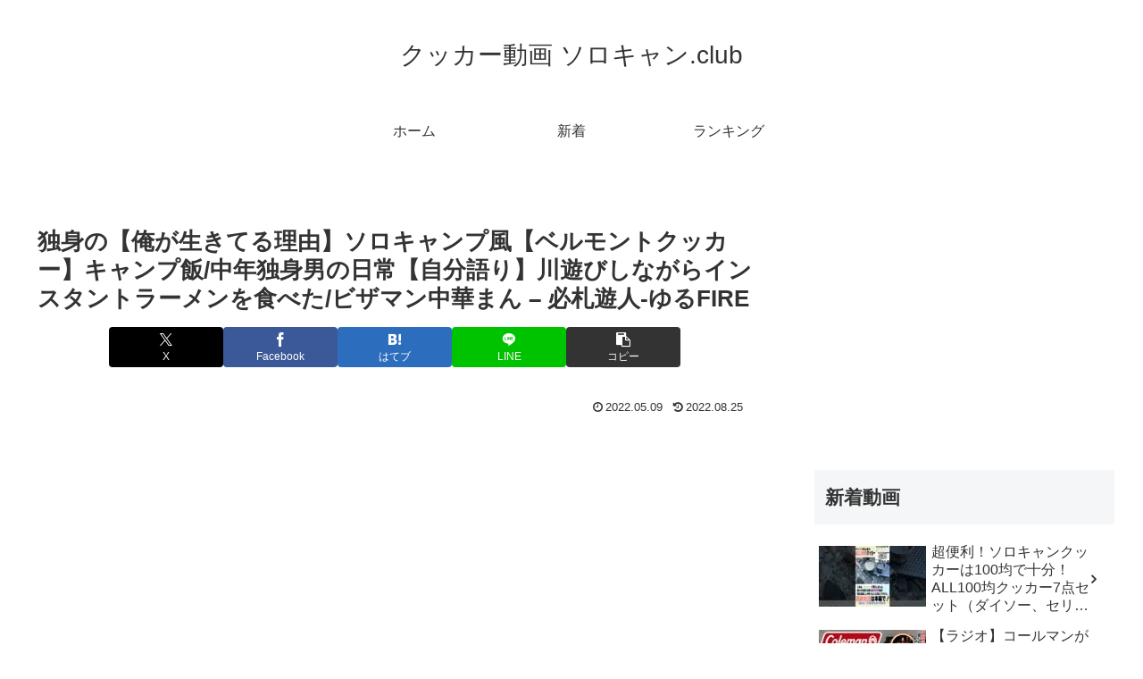

--- FILE ---
content_type: text/html; charset=UTF-8
request_url: https://cooker.solo-camp.club/1890
body_size: 45787
content:
<!doctype html>
<html lang="ja">

<head>
<meta charset="utf-8">
<meta name="viewport" content="width=device-width, initial-scale=1.0, viewport-fit=cover">
<meta name="referrer" content="no-referrer-when-downgrade">
<meta name="format-detection" content="telephone=no">


  


  
  

  <!-- Other Analytics -->
<script async src="https://pagead2.googlesyndication.com/pagead/js/adsbygoogle.js?client=ca-pub-7500145269171947" crossorigin="anonymous"></script>
<!-- /Other Analytics -->
<!-- preconnect dns-prefetch -->
<link rel="preconnect dns-prefetch" href="//www.googletagmanager.com">
<link rel="preconnect dns-prefetch" href="//www.google-analytics.com">
<link rel="preconnect dns-prefetch" href="//ajax.googleapis.com">
<link rel="preconnect dns-prefetch" href="//cdnjs.cloudflare.com">
<link rel="preconnect dns-prefetch" href="//pagead2.googlesyndication.com">
<link rel="preconnect dns-prefetch" href="//googleads.g.doubleclick.net">
<link rel="preconnect dns-prefetch" href="//tpc.googlesyndication.com">
<link rel="preconnect dns-prefetch" href="//ad.doubleclick.net">
<link rel="preconnect dns-prefetch" href="//www.gstatic.com">
<link rel="preconnect dns-prefetch" href="//cse.google.com">
<link rel="preconnect dns-prefetch" href="//fonts.gstatic.com">
<link rel="preconnect dns-prefetch" href="//fonts.googleapis.com">
<link rel="preconnect dns-prefetch" href="//cms.quantserve.com">
<link rel="preconnect dns-prefetch" href="//secure.gravatar.com">
<link rel="preconnect dns-prefetch" href="//cdn.syndication.twimg.com">
<link rel="preconnect dns-prefetch" href="//cdn.jsdelivr.net">
<link rel="preconnect dns-prefetch" href="//cdn.mathjax.org">
<link rel="preconnect dns-prefetch" href="//assets.pinterest.com">
<link rel="preconnect dns-prefetch" href="//images-fe.ssl-images-amazon.com">
<link rel="preconnect dns-prefetch" href="//completion.amazon.com">
<link rel="preconnect dns-prefetch" href="//m.media-amazon.com">
<link rel="preconnect dns-prefetch" href="//i.moshimo.com">
<link rel="preconnect dns-prefetch" href="//aml.valuecommerce.com">
<link rel="preconnect dns-prefetch" href="//dalc.valuecommerce.com">
<link rel="preconnect dns-prefetch" href="//dalb.valuecommerce.com">

<!-- Preload -->
<link rel="preload" as="font" type="font/woff" href="https://cooker.solo-camp.club/agwp/wp-content/themes/cocoon-master/webfonts/icomoon/fonts/icomoon.woff?v=2.7.0.2" crossorigin="anonymous">
<link rel="preload" as="font" type="font/woff2" href="https://cooker.solo-camp.club/agwp/wp-content/themes/cocoon-master/webfonts/fontawesome/fonts/fontawesome-webfont.woff2?v=4.7.0" crossorigin="anonymous">
<script data-cfasync="false" data-no-defer="1" data-no-minify="1" data-no-optimize="1">var ewww_webp_supported=!1;function check_webp_feature(A,e){var w;e=void 0!==e?e:function(){},ewww_webp_supported?e(ewww_webp_supported):((w=new Image).onload=function(){ewww_webp_supported=0<w.width&&0<w.height,e&&e(ewww_webp_supported)},w.onerror=function(){e&&e(!1)},w.src="data:image/webp;base64,"+{alpha:"UklGRkoAAABXRUJQVlA4WAoAAAAQAAAAAAAAAAAAQUxQSAwAAAARBxAR/Q9ERP8DAABWUDggGAAAABQBAJ0BKgEAAQAAAP4AAA3AAP7mtQAAAA=="}[A])}check_webp_feature("alpha");</script><script data-cfasync="false" data-no-defer="1" data-no-minify="1" data-no-optimize="1">var Arrive=function(c,w){"use strict";if(c.MutationObserver&&"undefined"!=typeof HTMLElement){var r,a=0,u=(r=HTMLElement.prototype.matches||HTMLElement.prototype.webkitMatchesSelector||HTMLElement.prototype.mozMatchesSelector||HTMLElement.prototype.msMatchesSelector,{matchesSelector:function(e,t){return e instanceof HTMLElement&&r.call(e,t)},addMethod:function(e,t,r){var a=e[t];e[t]=function(){return r.length==arguments.length?r.apply(this,arguments):"function"==typeof a?a.apply(this,arguments):void 0}},callCallbacks:function(e,t){t&&t.options.onceOnly&&1==t.firedElems.length&&(e=[e[0]]);for(var r,a=0;r=e[a];a++)r&&r.callback&&r.callback.call(r.elem,r.elem);t&&t.options.onceOnly&&1==t.firedElems.length&&t.me.unbindEventWithSelectorAndCallback.call(t.target,t.selector,t.callback)},checkChildNodesRecursively:function(e,t,r,a){for(var i,n=0;i=e[n];n++)r(i,t,a)&&a.push({callback:t.callback,elem:i}),0<i.childNodes.length&&u.checkChildNodesRecursively(i.childNodes,t,r,a)},mergeArrays:function(e,t){var r,a={};for(r in e)e.hasOwnProperty(r)&&(a[r]=e[r]);for(r in t)t.hasOwnProperty(r)&&(a[r]=t[r]);return a},toElementsArray:function(e){return e=void 0!==e&&("number"!=typeof e.length||e===c)?[e]:e}}),e=(l.prototype.addEvent=function(e,t,r,a){a={target:e,selector:t,options:r,callback:a,firedElems:[]};return this._beforeAdding&&this._beforeAdding(a),this._eventsBucket.push(a),a},l.prototype.removeEvent=function(e){for(var t,r=this._eventsBucket.length-1;t=this._eventsBucket[r];r--)e(t)&&(this._beforeRemoving&&this._beforeRemoving(t),(t=this._eventsBucket.splice(r,1))&&t.length&&(t[0].callback=null))},l.prototype.beforeAdding=function(e){this._beforeAdding=e},l.prototype.beforeRemoving=function(e){this._beforeRemoving=e},l),t=function(i,n){var o=new e,l=this,s={fireOnAttributesModification:!1};return o.beforeAdding(function(t){var e=t.target;e!==c.document&&e!==c||(e=document.getElementsByTagName("html")[0]);var r=new MutationObserver(function(e){n.call(this,e,t)}),a=i(t.options);r.observe(e,a),t.observer=r,t.me=l}),o.beforeRemoving(function(e){e.observer.disconnect()}),this.bindEvent=function(e,t,r){t=u.mergeArrays(s,t);for(var a=u.toElementsArray(this),i=0;i<a.length;i++)o.addEvent(a[i],e,t,r)},this.unbindEvent=function(){var r=u.toElementsArray(this);o.removeEvent(function(e){for(var t=0;t<r.length;t++)if(this===w||e.target===r[t])return!0;return!1})},this.unbindEventWithSelectorOrCallback=function(r){var a=u.toElementsArray(this),i=r,e="function"==typeof r?function(e){for(var t=0;t<a.length;t++)if((this===w||e.target===a[t])&&e.callback===i)return!0;return!1}:function(e){for(var t=0;t<a.length;t++)if((this===w||e.target===a[t])&&e.selector===r)return!0;return!1};o.removeEvent(e)},this.unbindEventWithSelectorAndCallback=function(r,a){var i=u.toElementsArray(this);o.removeEvent(function(e){for(var t=0;t<i.length;t++)if((this===w||e.target===i[t])&&e.selector===r&&e.callback===a)return!0;return!1})},this},i=new function(){var s={fireOnAttributesModification:!1,onceOnly:!1,existing:!1};function n(e,t,r){return!(!u.matchesSelector(e,t.selector)||(e._id===w&&(e._id=a++),-1!=t.firedElems.indexOf(e._id)))&&(t.firedElems.push(e._id),!0)}var c=(i=new t(function(e){var t={attributes:!1,childList:!0,subtree:!0};return e.fireOnAttributesModification&&(t.attributes=!0),t},function(e,i){e.forEach(function(e){var t=e.addedNodes,r=e.target,a=[];null!==t&&0<t.length?u.checkChildNodesRecursively(t,i,n,a):"attributes"===e.type&&n(r,i)&&a.push({callback:i.callback,elem:r}),u.callCallbacks(a,i)})})).bindEvent;return i.bindEvent=function(e,t,r){t=void 0===r?(r=t,s):u.mergeArrays(s,t);var a=u.toElementsArray(this);if(t.existing){for(var i=[],n=0;n<a.length;n++)for(var o=a[n].querySelectorAll(e),l=0;l<o.length;l++)i.push({callback:r,elem:o[l]});if(t.onceOnly&&i.length)return r.call(i[0].elem,i[0].elem);setTimeout(u.callCallbacks,1,i)}c.call(this,e,t,r)},i},o=new function(){var a={};function i(e,t){return u.matchesSelector(e,t.selector)}var n=(o=new t(function(){return{childList:!0,subtree:!0}},function(e,r){e.forEach(function(e){var t=e.removedNodes,e=[];null!==t&&0<t.length&&u.checkChildNodesRecursively(t,r,i,e),u.callCallbacks(e,r)})})).bindEvent;return o.bindEvent=function(e,t,r){t=void 0===r?(r=t,a):u.mergeArrays(a,t),n.call(this,e,t,r)},o};d(HTMLElement.prototype),d(NodeList.prototype),d(HTMLCollection.prototype),d(HTMLDocument.prototype),d(Window.prototype);var n={};return s(i,n,"unbindAllArrive"),s(o,n,"unbindAllLeave"),n}function l(){this._eventsBucket=[],this._beforeAdding=null,this._beforeRemoving=null}function s(e,t,r){u.addMethod(t,r,e.unbindEvent),u.addMethod(t,r,e.unbindEventWithSelectorOrCallback),u.addMethod(t,r,e.unbindEventWithSelectorAndCallback)}function d(e){e.arrive=i.bindEvent,s(i,e,"unbindArrive"),e.leave=o.bindEvent,s(o,e,"unbindLeave")}}(window,void 0),ewww_webp_supported=!1;function check_webp_feature(e,t){var r;ewww_webp_supported?t(ewww_webp_supported):((r=new Image).onload=function(){ewww_webp_supported=0<r.width&&0<r.height,t(ewww_webp_supported)},r.onerror=function(){t(!1)},r.src="data:image/webp;base64,"+{alpha:"UklGRkoAAABXRUJQVlA4WAoAAAAQAAAAAAAAAAAAQUxQSAwAAAARBxAR/Q9ERP8DAABWUDggGAAAABQBAJ0BKgEAAQAAAP4AAA3AAP7mtQAAAA==",animation:"UklGRlIAAABXRUJQVlA4WAoAAAASAAAAAAAAAAAAQU5JTQYAAAD/////AABBTk1GJgAAAAAAAAAAAAAAAAAAAGQAAABWUDhMDQAAAC8AAAAQBxAREYiI/gcA"}[e])}function ewwwLoadImages(e){if(e){for(var t=document.querySelectorAll(".batch-image img, .image-wrapper a, .ngg-pro-masonry-item a, .ngg-galleria-offscreen-seo-wrapper a"),r=0,a=t.length;r<a;r++)ewwwAttr(t[r],"data-src",t[r].getAttribute("data-webp")),ewwwAttr(t[r],"data-thumbnail",t[r].getAttribute("data-webp-thumbnail"));for(var i=document.querySelectorAll("div.woocommerce-product-gallery__image"),r=0,a=i.length;r<a;r++)ewwwAttr(i[r],"data-thumb",i[r].getAttribute("data-webp-thumb"))}for(var n=document.querySelectorAll("video"),r=0,a=n.length;r<a;r++)ewwwAttr(n[r],"poster",e?n[r].getAttribute("data-poster-webp"):n[r].getAttribute("data-poster-image"));for(var o,l=document.querySelectorAll("img.ewww_webp_lazy_load"),r=0,a=l.length;r<a;r++)e&&(ewwwAttr(l[r],"data-lazy-srcset",l[r].getAttribute("data-lazy-srcset-webp")),ewwwAttr(l[r],"data-srcset",l[r].getAttribute("data-srcset-webp")),ewwwAttr(l[r],"data-lazy-src",l[r].getAttribute("data-lazy-src-webp")),ewwwAttr(l[r],"data-src",l[r].getAttribute("data-src-webp")),ewwwAttr(l[r],"data-orig-file",l[r].getAttribute("data-webp-orig-file")),ewwwAttr(l[r],"data-medium-file",l[r].getAttribute("data-webp-medium-file")),ewwwAttr(l[r],"data-large-file",l[r].getAttribute("data-webp-large-file")),null!=(o=l[r].getAttribute("srcset"))&&!1!==o&&o.includes("R0lGOD")&&ewwwAttr(l[r],"src",l[r].getAttribute("data-lazy-src-webp"))),l[r].className=l[r].className.replace(/\bewww_webp_lazy_load\b/,"");for(var s=document.querySelectorAll(".ewww_webp"),r=0,a=s.length;r<a;r++)e?(ewwwAttr(s[r],"srcset",s[r].getAttribute("data-srcset-webp")),ewwwAttr(s[r],"src",s[r].getAttribute("data-src-webp")),ewwwAttr(s[r],"data-orig-file",s[r].getAttribute("data-webp-orig-file")),ewwwAttr(s[r],"data-medium-file",s[r].getAttribute("data-webp-medium-file")),ewwwAttr(s[r],"data-large-file",s[r].getAttribute("data-webp-large-file")),ewwwAttr(s[r],"data-large_image",s[r].getAttribute("data-webp-large_image")),ewwwAttr(s[r],"data-src",s[r].getAttribute("data-webp-src"))):(ewwwAttr(s[r],"srcset",s[r].getAttribute("data-srcset-img")),ewwwAttr(s[r],"src",s[r].getAttribute("data-src-img"))),s[r].className=s[r].className.replace(/\bewww_webp\b/,"ewww_webp_loaded");window.jQuery&&jQuery.fn.isotope&&jQuery.fn.imagesLoaded&&(jQuery(".fusion-posts-container-infinite").imagesLoaded(function(){jQuery(".fusion-posts-container-infinite").hasClass("isotope")&&jQuery(".fusion-posts-container-infinite").isotope()}),jQuery(".fusion-portfolio:not(.fusion-recent-works) .fusion-portfolio-wrapper").imagesLoaded(function(){jQuery(".fusion-portfolio:not(.fusion-recent-works) .fusion-portfolio-wrapper").isotope()}))}function ewwwWebPInit(e){ewwwLoadImages(e),ewwwNggLoadGalleries(e),document.arrive(".ewww_webp",function(){ewwwLoadImages(e)}),document.arrive(".ewww_webp_lazy_load",function(){ewwwLoadImages(e)}),document.arrive("videos",function(){ewwwLoadImages(e)}),"loading"==document.readyState?document.addEventListener("DOMContentLoaded",ewwwJSONParserInit):("undefined"!=typeof galleries&&ewwwNggParseGalleries(e),ewwwWooParseVariations(e))}function ewwwAttr(e,t,r){null!=r&&!1!==r&&e.setAttribute(t,r)}function ewwwJSONParserInit(){"undefined"!=typeof galleries&&check_webp_feature("alpha",ewwwNggParseGalleries),check_webp_feature("alpha",ewwwWooParseVariations)}function ewwwWooParseVariations(e){if(e)for(var t=document.querySelectorAll("form.variations_form"),r=0,a=t.length;r<a;r++){var i=t[r].getAttribute("data-product_variations"),n=!1;try{for(var o in i=JSON.parse(i))void 0!==i[o]&&void 0!==i[o].image&&(void 0!==i[o].image.src_webp&&(i[o].image.src=i[o].image.src_webp,n=!0),void 0!==i[o].image.srcset_webp&&(i[o].image.srcset=i[o].image.srcset_webp,n=!0),void 0!==i[o].image.full_src_webp&&(i[o].image.full_src=i[o].image.full_src_webp,n=!0),void 0!==i[o].image.gallery_thumbnail_src_webp&&(i[o].image.gallery_thumbnail_src=i[o].image.gallery_thumbnail_src_webp,n=!0),void 0!==i[o].image.thumb_src_webp&&(i[o].image.thumb_src=i[o].image.thumb_src_webp,n=!0));n&&ewwwAttr(t[r],"data-product_variations",JSON.stringify(i))}catch(e){}}}function ewwwNggParseGalleries(e){if(e)for(var t in galleries){var r=galleries[t];galleries[t].images_list=ewwwNggParseImageList(r.images_list)}}function ewwwNggLoadGalleries(e){e&&document.addEventListener("ngg.galleria.themeadded",function(e,t){window.ngg_galleria._create_backup=window.ngg_galleria.create,window.ngg_galleria.create=function(e,t){var r=$(e).data("id");return galleries["gallery_"+r].images_list=ewwwNggParseImageList(galleries["gallery_"+r].images_list),window.ngg_galleria._create_backup(e,t)}})}function ewwwNggParseImageList(e){for(var t in e){var r=e[t];if(void 0!==r["image-webp"]&&(e[t].image=r["image-webp"],delete e[t]["image-webp"]),void 0!==r["thumb-webp"]&&(e[t].thumb=r["thumb-webp"],delete e[t]["thumb-webp"]),void 0!==r.full_image_webp&&(e[t].full_image=r.full_image_webp,delete e[t].full_image_webp),void 0!==r.srcsets)for(var a in r.srcsets)nggSrcset=r.srcsets[a],void 0!==r.srcsets[a+"-webp"]&&(e[t].srcsets[a]=r.srcsets[a+"-webp"],delete e[t].srcsets[a+"-webp"]);if(void 0!==r.full_srcsets)for(var i in r.full_srcsets)nggFSrcset=r.full_srcsets[i],void 0!==r.full_srcsets[i+"-webp"]&&(e[t].full_srcsets[i]=r.full_srcsets[i+"-webp"],delete e[t].full_srcsets[i+"-webp"])}return e}check_webp_feature("alpha",ewwwWebPInit);</script><title>独身の【俺が生きてる理由】ソロキャンプ風【ベルモントクッカー】キャンプ飯/中年独身男の日常【自分語り】川遊びしながらインスタントラーメンを食べた/ビザマン中華まん &#8211; 必札遊人‐ゆるFIRE | クッカー動画 ソロキャン.club</title>
<meta name='robots' content='max-image-preview:large' />

<!-- OGP -->
<meta property="og:type" content="article">
<meta property="og:description" content="出典：YouTube / 必札遊人‐ゆるFIRE">
<meta property="og:title" content="独身の【俺が生きてる理由】ソロキャンプ風【ベルモントクッカー】キャンプ飯/中年独身男の日常【自分語り】川遊びしながらインスタントラーメンを食べた/ビザマン中華まん &#8211; 必札遊人‐ゆるFIRE">
<meta property="og:url" content="https://cooker.solo-camp.club/1890">
<meta property="og:image" content="https://cooker.solo-camp.club/agwp/wp-content/uploads/2022/05/ec19fb93d67541b5dc78f387f59231e8.jpg">
<meta property="og:site_name" content="クッカー動画 ソロキャン.club">
<meta property="og:locale" content="ja_JP">
<meta property="article:published_time" content="2022-05-09T09:42:17+09:00" />
<meta property="article:modified_time" content="2022-08-25T10:35:34+09:00" />
<meta property="article:section" content="クッカー">
<meta property="article:tag" content="Howto &amp; Style">
<meta property="article:tag" content="ソロキャンプ">
<meta property="article:tag" content="ピザマン">
<meta property="article:tag" content="ベルモントクッカー">
<meta property="article:tag" content="中年">
<meta property="article:tag" content="中華まん">
<meta property="article:tag" content="川遊び">
<meta property="article:tag" content="独身男の日常">
<meta property="article:tag" content="生きてる理由">
<meta property="article:tag" content="肉まん">
<!-- /OGP -->

<!-- Twitter Card -->
<meta name="twitter:card" content="summary_large_image">
<meta property="twitter:description" content="出典：YouTube / 必札遊人‐ゆるFIRE">
<meta property="twitter:title" content="独身の【俺が生きてる理由】ソロキャンプ風【ベルモントクッカー】キャンプ飯/中年独身男の日常【自分語り】川遊びしながらインスタントラーメンを食べた/ビザマン中華まん &#8211; 必札遊人‐ゆるFIRE">
<meta property="twitter:url" content="https://cooker.solo-camp.club/1890">
<meta name="twitter:image" content="https://cooker.solo-camp.club/agwp/wp-content/uploads/2022/05/ec19fb93d67541b5dc78f387f59231e8.jpg">
<meta name="twitter:domain" content="cooker.solo-camp.club">
<!-- /Twitter Card -->
<link rel='dns-prefetch' href='//cdnjs.cloudflare.com' />
<link rel="alternate" type="application/rss+xml" title="クッカー動画 ソロキャン.club &raquo; フィード" href="https://cooker.solo-camp.club/feed" />
<link rel="alternate" type="application/rss+xml" title="クッカー動画 ソロキャン.club &raquo; コメントフィード" href="https://cooker.solo-camp.club/comments/feed" />
<link rel="alternate" type="application/rss+xml" title="クッカー動画 ソロキャン.club &raquo; 独身の【俺が生きてる理由】ソロキャンプ風【ベルモントクッカー】キャンプ飯/中年独身男の日常【自分語り】川遊びしながらインスタントラーメンを食べた/ビザマン中華まん &#8211; 必札遊人‐ゆるFIRE のコメントのフィード" href="https://cooker.solo-camp.club/1890/feed" />
		<!-- This site uses the Google Analytics by ExactMetrics plugin v8.7.4 - Using Analytics tracking - https://www.exactmetrics.com/ -->
							<script src="//www.googletagmanager.com/gtag/js?id=G-6CGPCENBS2"  data-cfasync="false" data-wpfc-render="false" async></script>
			<script data-cfasync="false" data-wpfc-render="false">
				var em_version = '8.7.4';
				var em_track_user = true;
				var em_no_track_reason = '';
								var ExactMetricsDefaultLocations = {"page_location":"https:\/\/cooker.solo-camp.club\/1890\/"};
								if ( typeof ExactMetricsPrivacyGuardFilter === 'function' ) {
					var ExactMetricsLocations = (typeof ExactMetricsExcludeQuery === 'object') ? ExactMetricsPrivacyGuardFilter( ExactMetricsExcludeQuery ) : ExactMetricsPrivacyGuardFilter( ExactMetricsDefaultLocations );
				} else {
					var ExactMetricsLocations = (typeof ExactMetricsExcludeQuery === 'object') ? ExactMetricsExcludeQuery : ExactMetricsDefaultLocations;
				}

								var disableStrs = [
										'ga-disable-G-6CGPCENBS2',
									];

				/* Function to detect opted out users */
				function __gtagTrackerIsOptedOut() {
					for (var index = 0; index < disableStrs.length; index++) {
						if (document.cookie.indexOf(disableStrs[index] + '=true') > -1) {
							return true;
						}
					}

					return false;
				}

				/* Disable tracking if the opt-out cookie exists. */
				if (__gtagTrackerIsOptedOut()) {
					for (var index = 0; index < disableStrs.length; index++) {
						window[disableStrs[index]] = true;
					}
				}

				/* Opt-out function */
				function __gtagTrackerOptout() {
					for (var index = 0; index < disableStrs.length; index++) {
						document.cookie = disableStrs[index] + '=true; expires=Thu, 31 Dec 2099 23:59:59 UTC; path=/';
						window[disableStrs[index]] = true;
					}
				}

				if ('undefined' === typeof gaOptout) {
					function gaOptout() {
						__gtagTrackerOptout();
					}
				}
								window.dataLayer = window.dataLayer || [];

				window.ExactMetricsDualTracker = {
					helpers: {},
					trackers: {},
				};
				if (em_track_user) {
					function __gtagDataLayer() {
						dataLayer.push(arguments);
					}

					function __gtagTracker(type, name, parameters) {
						if (!parameters) {
							parameters = {};
						}

						if (parameters.send_to) {
							__gtagDataLayer.apply(null, arguments);
							return;
						}

						if (type === 'event') {
														parameters.send_to = exactmetrics_frontend.v4_id;
							var hookName = name;
							if (typeof parameters['event_category'] !== 'undefined') {
								hookName = parameters['event_category'] + ':' + name;
							}

							if (typeof ExactMetricsDualTracker.trackers[hookName] !== 'undefined') {
								ExactMetricsDualTracker.trackers[hookName](parameters);
							} else {
								__gtagDataLayer('event', name, parameters);
							}
							
						} else {
							__gtagDataLayer.apply(null, arguments);
						}
					}

					__gtagTracker('js', new Date());
					__gtagTracker('set', {
						'developer_id.dNDMyYj': true,
											});
					if ( ExactMetricsLocations.page_location ) {
						__gtagTracker('set', ExactMetricsLocations);
					}
										__gtagTracker('config', 'G-6CGPCENBS2', {"forceSSL":"true","link_attribution":"true"} );
										window.gtag = __gtagTracker;										(function () {
						/* https://developers.google.com/analytics/devguides/collection/analyticsjs/ */
						/* ga and __gaTracker compatibility shim. */
						var noopfn = function () {
							return null;
						};
						var newtracker = function () {
							return new Tracker();
						};
						var Tracker = function () {
							return null;
						};
						var p = Tracker.prototype;
						p.get = noopfn;
						p.set = noopfn;
						p.send = function () {
							var args = Array.prototype.slice.call(arguments);
							args.unshift('send');
							__gaTracker.apply(null, args);
						};
						var __gaTracker = function () {
							var len = arguments.length;
							if (len === 0) {
								return;
							}
							var f = arguments[len - 1];
							if (typeof f !== 'object' || f === null || typeof f.hitCallback !== 'function') {
								if ('send' === arguments[0]) {
									var hitConverted, hitObject = false, action;
									if ('event' === arguments[1]) {
										if ('undefined' !== typeof arguments[3]) {
											hitObject = {
												'eventAction': arguments[3],
												'eventCategory': arguments[2],
												'eventLabel': arguments[4],
												'value': arguments[5] ? arguments[5] : 1,
											}
										}
									}
									if ('pageview' === arguments[1]) {
										if ('undefined' !== typeof arguments[2]) {
											hitObject = {
												'eventAction': 'page_view',
												'page_path': arguments[2],
											}
										}
									}
									if (typeof arguments[2] === 'object') {
										hitObject = arguments[2];
									}
									if (typeof arguments[5] === 'object') {
										Object.assign(hitObject, arguments[5]);
									}
									if ('undefined' !== typeof arguments[1].hitType) {
										hitObject = arguments[1];
										if ('pageview' === hitObject.hitType) {
											hitObject.eventAction = 'page_view';
										}
									}
									if (hitObject) {
										action = 'timing' === arguments[1].hitType ? 'timing_complete' : hitObject.eventAction;
										hitConverted = mapArgs(hitObject);
										__gtagTracker('event', action, hitConverted);
									}
								}
								return;
							}

							function mapArgs(args) {
								var arg, hit = {};
								var gaMap = {
									'eventCategory': 'event_category',
									'eventAction': 'event_action',
									'eventLabel': 'event_label',
									'eventValue': 'event_value',
									'nonInteraction': 'non_interaction',
									'timingCategory': 'event_category',
									'timingVar': 'name',
									'timingValue': 'value',
									'timingLabel': 'event_label',
									'page': 'page_path',
									'location': 'page_location',
									'title': 'page_title',
									'referrer' : 'page_referrer',
								};
								for (arg in args) {
																		if (!(!args.hasOwnProperty(arg) || !gaMap.hasOwnProperty(arg))) {
										hit[gaMap[arg]] = args[arg];
									} else {
										hit[arg] = args[arg];
									}
								}
								return hit;
							}

							try {
								f.hitCallback();
							} catch (ex) {
							}
						};
						__gaTracker.create = newtracker;
						__gaTracker.getByName = newtracker;
						__gaTracker.getAll = function () {
							return [];
						};
						__gaTracker.remove = noopfn;
						__gaTracker.loaded = true;
						window['__gaTracker'] = __gaTracker;
					})();
									} else {
										console.log("");
					(function () {
						function __gtagTracker() {
							return null;
						}

						window['__gtagTracker'] = __gtagTracker;
						window['gtag'] = __gtagTracker;
					})();
									}
			</script>
			
							<!-- / Google Analytics by ExactMetrics -->
		<link rel='stylesheet' id='wp-block-library-css' href='https://cooker.solo-camp.club/agwp/wp-includes/css/dist/block-library/style.min.css?ver=6.8.3&#038;fver=20250906020552' media='all' />
<style id='global-styles-inline-css'>
:root{--wp--preset--aspect-ratio--square: 1;--wp--preset--aspect-ratio--4-3: 4/3;--wp--preset--aspect-ratio--3-4: 3/4;--wp--preset--aspect-ratio--3-2: 3/2;--wp--preset--aspect-ratio--2-3: 2/3;--wp--preset--aspect-ratio--16-9: 16/9;--wp--preset--aspect-ratio--9-16: 9/16;--wp--preset--color--black: #000000;--wp--preset--color--cyan-bluish-gray: #abb8c3;--wp--preset--color--white: #ffffff;--wp--preset--color--pale-pink: #f78da7;--wp--preset--color--vivid-red: #cf2e2e;--wp--preset--color--luminous-vivid-orange: #ff6900;--wp--preset--color--luminous-vivid-amber: #fcb900;--wp--preset--color--light-green-cyan: #7bdcb5;--wp--preset--color--vivid-green-cyan: #00d084;--wp--preset--color--pale-cyan-blue: #8ed1fc;--wp--preset--color--vivid-cyan-blue: #0693e3;--wp--preset--color--vivid-purple: #9b51e0;--wp--preset--color--key-color: #19448e;--wp--preset--color--red: #e60033;--wp--preset--color--pink: #e95295;--wp--preset--color--purple: #884898;--wp--preset--color--deep: #55295b;--wp--preset--color--indigo: #1e50a2;--wp--preset--color--blue: #0095d9;--wp--preset--color--light-blue: #2ca9e1;--wp--preset--color--cyan: #00a3af;--wp--preset--color--teal: #007b43;--wp--preset--color--green: #3eb370;--wp--preset--color--light-green: #8bc34a;--wp--preset--color--lime: #c3d825;--wp--preset--color--yellow: #ffd900;--wp--preset--color--amber: #ffc107;--wp--preset--color--orange: #f39800;--wp--preset--color--deep-orange: #ea5506;--wp--preset--color--brown: #954e2a;--wp--preset--color--light-grey: #dddddd;--wp--preset--color--grey: #949495;--wp--preset--color--dark-grey: #666666;--wp--preset--color--cocoon-black: #333333;--wp--preset--color--cocoon-white: #ffffff;--wp--preset--color--watery-blue: #f3fafe;--wp--preset--color--watery-yellow: #fff7cc;--wp--preset--color--watery-red: #fdf2f2;--wp--preset--color--watery-green: #ebf8f4;--wp--preset--color--ex-a: #ffffff;--wp--preset--color--ex-b: #ffffff;--wp--preset--color--ex-c: #ffffff;--wp--preset--color--ex-d: #ffffff;--wp--preset--color--ex-e: #ffffff;--wp--preset--color--ex-f: #ffffff;--wp--preset--gradient--vivid-cyan-blue-to-vivid-purple: linear-gradient(135deg,rgba(6,147,227,1) 0%,rgb(155,81,224) 100%);--wp--preset--gradient--light-green-cyan-to-vivid-green-cyan: linear-gradient(135deg,rgb(122,220,180) 0%,rgb(0,208,130) 100%);--wp--preset--gradient--luminous-vivid-amber-to-luminous-vivid-orange: linear-gradient(135deg,rgba(252,185,0,1) 0%,rgba(255,105,0,1) 100%);--wp--preset--gradient--luminous-vivid-orange-to-vivid-red: linear-gradient(135deg,rgba(255,105,0,1) 0%,rgb(207,46,46) 100%);--wp--preset--gradient--very-light-gray-to-cyan-bluish-gray: linear-gradient(135deg,rgb(238,238,238) 0%,rgb(169,184,195) 100%);--wp--preset--gradient--cool-to-warm-spectrum: linear-gradient(135deg,rgb(74,234,220) 0%,rgb(151,120,209) 20%,rgb(207,42,186) 40%,rgb(238,44,130) 60%,rgb(251,105,98) 80%,rgb(254,248,76) 100%);--wp--preset--gradient--blush-light-purple: linear-gradient(135deg,rgb(255,206,236) 0%,rgb(152,150,240) 100%);--wp--preset--gradient--blush-bordeaux: linear-gradient(135deg,rgb(254,205,165) 0%,rgb(254,45,45) 50%,rgb(107,0,62) 100%);--wp--preset--gradient--luminous-dusk: linear-gradient(135deg,rgb(255,203,112) 0%,rgb(199,81,192) 50%,rgb(65,88,208) 100%);--wp--preset--gradient--pale-ocean: linear-gradient(135deg,rgb(255,245,203) 0%,rgb(182,227,212) 50%,rgb(51,167,181) 100%);--wp--preset--gradient--electric-grass: linear-gradient(135deg,rgb(202,248,128) 0%,rgb(113,206,126) 100%);--wp--preset--gradient--midnight: linear-gradient(135deg,rgb(2,3,129) 0%,rgb(40,116,252) 100%);--wp--preset--font-size--small: 13px;--wp--preset--font-size--medium: 20px;--wp--preset--font-size--large: 36px;--wp--preset--font-size--x-large: 42px;--wp--preset--spacing--20: 0.44rem;--wp--preset--spacing--30: 0.67rem;--wp--preset--spacing--40: 1rem;--wp--preset--spacing--50: 1.5rem;--wp--preset--spacing--60: 2.25rem;--wp--preset--spacing--70: 3.38rem;--wp--preset--spacing--80: 5.06rem;--wp--preset--shadow--natural: 6px 6px 9px rgba(0, 0, 0, 0.2);--wp--preset--shadow--deep: 12px 12px 50px rgba(0, 0, 0, 0.4);--wp--preset--shadow--sharp: 6px 6px 0px rgba(0, 0, 0, 0.2);--wp--preset--shadow--outlined: 6px 6px 0px -3px rgba(255, 255, 255, 1), 6px 6px rgba(0, 0, 0, 1);--wp--preset--shadow--crisp: 6px 6px 0px rgba(0, 0, 0, 1);}:root { --wp--style--global--content-size: 840px;--wp--style--global--wide-size: 1200px; }:where(body) { margin: 0; }.wp-site-blocks > .alignleft { float: left; margin-right: 2em; }.wp-site-blocks > .alignright { float: right; margin-left: 2em; }.wp-site-blocks > .aligncenter { justify-content: center; margin-left: auto; margin-right: auto; }:where(.wp-site-blocks) > * { margin-block-start: 24px; margin-block-end: 0; }:where(.wp-site-blocks) > :first-child { margin-block-start: 0; }:where(.wp-site-blocks) > :last-child { margin-block-end: 0; }:root { --wp--style--block-gap: 24px; }:root :where(.is-layout-flow) > :first-child{margin-block-start: 0;}:root :where(.is-layout-flow) > :last-child{margin-block-end: 0;}:root :where(.is-layout-flow) > *{margin-block-start: 24px;margin-block-end: 0;}:root :where(.is-layout-constrained) > :first-child{margin-block-start: 0;}:root :where(.is-layout-constrained) > :last-child{margin-block-end: 0;}:root :where(.is-layout-constrained) > *{margin-block-start: 24px;margin-block-end: 0;}:root :where(.is-layout-flex){gap: 24px;}:root :where(.is-layout-grid){gap: 24px;}.is-layout-flow > .alignleft{float: left;margin-inline-start: 0;margin-inline-end: 2em;}.is-layout-flow > .alignright{float: right;margin-inline-start: 2em;margin-inline-end: 0;}.is-layout-flow > .aligncenter{margin-left: auto !important;margin-right: auto !important;}.is-layout-constrained > .alignleft{float: left;margin-inline-start: 0;margin-inline-end: 2em;}.is-layout-constrained > .alignright{float: right;margin-inline-start: 2em;margin-inline-end: 0;}.is-layout-constrained > .aligncenter{margin-left: auto !important;margin-right: auto !important;}.is-layout-constrained > :where(:not(.alignleft):not(.alignright):not(.alignfull)){max-width: var(--wp--style--global--content-size);margin-left: auto !important;margin-right: auto !important;}.is-layout-constrained > .alignwide{max-width: var(--wp--style--global--wide-size);}body .is-layout-flex{display: flex;}.is-layout-flex{flex-wrap: wrap;align-items: center;}.is-layout-flex > :is(*, div){margin: 0;}body .is-layout-grid{display: grid;}.is-layout-grid > :is(*, div){margin: 0;}body{padding-top: 0px;padding-right: 0px;padding-bottom: 0px;padding-left: 0px;}a:where(:not(.wp-element-button)){text-decoration: underline;}:root :where(.wp-element-button, .wp-block-button__link){background-color: #32373c;border-width: 0;color: #fff;font-family: inherit;font-size: inherit;line-height: inherit;padding: calc(0.667em + 2px) calc(1.333em + 2px);text-decoration: none;}.has-black-color{color: var(--wp--preset--color--black) !important;}.has-cyan-bluish-gray-color{color: var(--wp--preset--color--cyan-bluish-gray) !important;}.has-white-color{color: var(--wp--preset--color--white) !important;}.has-pale-pink-color{color: var(--wp--preset--color--pale-pink) !important;}.has-vivid-red-color{color: var(--wp--preset--color--vivid-red) !important;}.has-luminous-vivid-orange-color{color: var(--wp--preset--color--luminous-vivid-orange) !important;}.has-luminous-vivid-amber-color{color: var(--wp--preset--color--luminous-vivid-amber) !important;}.has-light-green-cyan-color{color: var(--wp--preset--color--light-green-cyan) !important;}.has-vivid-green-cyan-color{color: var(--wp--preset--color--vivid-green-cyan) !important;}.has-pale-cyan-blue-color{color: var(--wp--preset--color--pale-cyan-blue) !important;}.has-vivid-cyan-blue-color{color: var(--wp--preset--color--vivid-cyan-blue) !important;}.has-vivid-purple-color{color: var(--wp--preset--color--vivid-purple) !important;}.has-key-color-color{color: var(--wp--preset--color--key-color) !important;}.has-red-color{color: var(--wp--preset--color--red) !important;}.has-pink-color{color: var(--wp--preset--color--pink) !important;}.has-purple-color{color: var(--wp--preset--color--purple) !important;}.has-deep-color{color: var(--wp--preset--color--deep) !important;}.has-indigo-color{color: var(--wp--preset--color--indigo) !important;}.has-blue-color{color: var(--wp--preset--color--blue) !important;}.has-light-blue-color{color: var(--wp--preset--color--light-blue) !important;}.has-cyan-color{color: var(--wp--preset--color--cyan) !important;}.has-teal-color{color: var(--wp--preset--color--teal) !important;}.has-green-color{color: var(--wp--preset--color--green) !important;}.has-light-green-color{color: var(--wp--preset--color--light-green) !important;}.has-lime-color{color: var(--wp--preset--color--lime) !important;}.has-yellow-color{color: var(--wp--preset--color--yellow) !important;}.has-amber-color{color: var(--wp--preset--color--amber) !important;}.has-orange-color{color: var(--wp--preset--color--orange) !important;}.has-deep-orange-color{color: var(--wp--preset--color--deep-orange) !important;}.has-brown-color{color: var(--wp--preset--color--brown) !important;}.has-light-grey-color{color: var(--wp--preset--color--light-grey) !important;}.has-grey-color{color: var(--wp--preset--color--grey) !important;}.has-dark-grey-color{color: var(--wp--preset--color--dark-grey) !important;}.has-cocoon-black-color{color: var(--wp--preset--color--cocoon-black) !important;}.has-cocoon-white-color{color: var(--wp--preset--color--cocoon-white) !important;}.has-watery-blue-color{color: var(--wp--preset--color--watery-blue) !important;}.has-watery-yellow-color{color: var(--wp--preset--color--watery-yellow) !important;}.has-watery-red-color{color: var(--wp--preset--color--watery-red) !important;}.has-watery-green-color{color: var(--wp--preset--color--watery-green) !important;}.has-ex-a-color{color: var(--wp--preset--color--ex-a) !important;}.has-ex-b-color{color: var(--wp--preset--color--ex-b) !important;}.has-ex-c-color{color: var(--wp--preset--color--ex-c) !important;}.has-ex-d-color{color: var(--wp--preset--color--ex-d) !important;}.has-ex-e-color{color: var(--wp--preset--color--ex-e) !important;}.has-ex-f-color{color: var(--wp--preset--color--ex-f) !important;}.has-black-background-color{background-color: var(--wp--preset--color--black) !important;}.has-cyan-bluish-gray-background-color{background-color: var(--wp--preset--color--cyan-bluish-gray) !important;}.has-white-background-color{background-color: var(--wp--preset--color--white) !important;}.has-pale-pink-background-color{background-color: var(--wp--preset--color--pale-pink) !important;}.has-vivid-red-background-color{background-color: var(--wp--preset--color--vivid-red) !important;}.has-luminous-vivid-orange-background-color{background-color: var(--wp--preset--color--luminous-vivid-orange) !important;}.has-luminous-vivid-amber-background-color{background-color: var(--wp--preset--color--luminous-vivid-amber) !important;}.has-light-green-cyan-background-color{background-color: var(--wp--preset--color--light-green-cyan) !important;}.has-vivid-green-cyan-background-color{background-color: var(--wp--preset--color--vivid-green-cyan) !important;}.has-pale-cyan-blue-background-color{background-color: var(--wp--preset--color--pale-cyan-blue) !important;}.has-vivid-cyan-blue-background-color{background-color: var(--wp--preset--color--vivid-cyan-blue) !important;}.has-vivid-purple-background-color{background-color: var(--wp--preset--color--vivid-purple) !important;}.has-key-color-background-color{background-color: var(--wp--preset--color--key-color) !important;}.has-red-background-color{background-color: var(--wp--preset--color--red) !important;}.has-pink-background-color{background-color: var(--wp--preset--color--pink) !important;}.has-purple-background-color{background-color: var(--wp--preset--color--purple) !important;}.has-deep-background-color{background-color: var(--wp--preset--color--deep) !important;}.has-indigo-background-color{background-color: var(--wp--preset--color--indigo) !important;}.has-blue-background-color{background-color: var(--wp--preset--color--blue) !important;}.has-light-blue-background-color{background-color: var(--wp--preset--color--light-blue) !important;}.has-cyan-background-color{background-color: var(--wp--preset--color--cyan) !important;}.has-teal-background-color{background-color: var(--wp--preset--color--teal) !important;}.has-green-background-color{background-color: var(--wp--preset--color--green) !important;}.has-light-green-background-color{background-color: var(--wp--preset--color--light-green) !important;}.has-lime-background-color{background-color: var(--wp--preset--color--lime) !important;}.has-yellow-background-color{background-color: var(--wp--preset--color--yellow) !important;}.has-amber-background-color{background-color: var(--wp--preset--color--amber) !important;}.has-orange-background-color{background-color: var(--wp--preset--color--orange) !important;}.has-deep-orange-background-color{background-color: var(--wp--preset--color--deep-orange) !important;}.has-brown-background-color{background-color: var(--wp--preset--color--brown) !important;}.has-light-grey-background-color{background-color: var(--wp--preset--color--light-grey) !important;}.has-grey-background-color{background-color: var(--wp--preset--color--grey) !important;}.has-dark-grey-background-color{background-color: var(--wp--preset--color--dark-grey) !important;}.has-cocoon-black-background-color{background-color: var(--wp--preset--color--cocoon-black) !important;}.has-cocoon-white-background-color{background-color: var(--wp--preset--color--cocoon-white) !important;}.has-watery-blue-background-color{background-color: var(--wp--preset--color--watery-blue) !important;}.has-watery-yellow-background-color{background-color: var(--wp--preset--color--watery-yellow) !important;}.has-watery-red-background-color{background-color: var(--wp--preset--color--watery-red) !important;}.has-watery-green-background-color{background-color: var(--wp--preset--color--watery-green) !important;}.has-ex-a-background-color{background-color: var(--wp--preset--color--ex-a) !important;}.has-ex-b-background-color{background-color: var(--wp--preset--color--ex-b) !important;}.has-ex-c-background-color{background-color: var(--wp--preset--color--ex-c) !important;}.has-ex-d-background-color{background-color: var(--wp--preset--color--ex-d) !important;}.has-ex-e-background-color{background-color: var(--wp--preset--color--ex-e) !important;}.has-ex-f-background-color{background-color: var(--wp--preset--color--ex-f) !important;}.has-black-border-color{border-color: var(--wp--preset--color--black) !important;}.has-cyan-bluish-gray-border-color{border-color: var(--wp--preset--color--cyan-bluish-gray) !important;}.has-white-border-color{border-color: var(--wp--preset--color--white) !important;}.has-pale-pink-border-color{border-color: var(--wp--preset--color--pale-pink) !important;}.has-vivid-red-border-color{border-color: var(--wp--preset--color--vivid-red) !important;}.has-luminous-vivid-orange-border-color{border-color: var(--wp--preset--color--luminous-vivid-orange) !important;}.has-luminous-vivid-amber-border-color{border-color: var(--wp--preset--color--luminous-vivid-amber) !important;}.has-light-green-cyan-border-color{border-color: var(--wp--preset--color--light-green-cyan) !important;}.has-vivid-green-cyan-border-color{border-color: var(--wp--preset--color--vivid-green-cyan) !important;}.has-pale-cyan-blue-border-color{border-color: var(--wp--preset--color--pale-cyan-blue) !important;}.has-vivid-cyan-blue-border-color{border-color: var(--wp--preset--color--vivid-cyan-blue) !important;}.has-vivid-purple-border-color{border-color: var(--wp--preset--color--vivid-purple) !important;}.has-key-color-border-color{border-color: var(--wp--preset--color--key-color) !important;}.has-red-border-color{border-color: var(--wp--preset--color--red) !important;}.has-pink-border-color{border-color: var(--wp--preset--color--pink) !important;}.has-purple-border-color{border-color: var(--wp--preset--color--purple) !important;}.has-deep-border-color{border-color: var(--wp--preset--color--deep) !important;}.has-indigo-border-color{border-color: var(--wp--preset--color--indigo) !important;}.has-blue-border-color{border-color: var(--wp--preset--color--blue) !important;}.has-light-blue-border-color{border-color: var(--wp--preset--color--light-blue) !important;}.has-cyan-border-color{border-color: var(--wp--preset--color--cyan) !important;}.has-teal-border-color{border-color: var(--wp--preset--color--teal) !important;}.has-green-border-color{border-color: var(--wp--preset--color--green) !important;}.has-light-green-border-color{border-color: var(--wp--preset--color--light-green) !important;}.has-lime-border-color{border-color: var(--wp--preset--color--lime) !important;}.has-yellow-border-color{border-color: var(--wp--preset--color--yellow) !important;}.has-amber-border-color{border-color: var(--wp--preset--color--amber) !important;}.has-orange-border-color{border-color: var(--wp--preset--color--orange) !important;}.has-deep-orange-border-color{border-color: var(--wp--preset--color--deep-orange) !important;}.has-brown-border-color{border-color: var(--wp--preset--color--brown) !important;}.has-light-grey-border-color{border-color: var(--wp--preset--color--light-grey) !important;}.has-grey-border-color{border-color: var(--wp--preset--color--grey) !important;}.has-dark-grey-border-color{border-color: var(--wp--preset--color--dark-grey) !important;}.has-cocoon-black-border-color{border-color: var(--wp--preset--color--cocoon-black) !important;}.has-cocoon-white-border-color{border-color: var(--wp--preset--color--cocoon-white) !important;}.has-watery-blue-border-color{border-color: var(--wp--preset--color--watery-blue) !important;}.has-watery-yellow-border-color{border-color: var(--wp--preset--color--watery-yellow) !important;}.has-watery-red-border-color{border-color: var(--wp--preset--color--watery-red) !important;}.has-watery-green-border-color{border-color: var(--wp--preset--color--watery-green) !important;}.has-ex-a-border-color{border-color: var(--wp--preset--color--ex-a) !important;}.has-ex-b-border-color{border-color: var(--wp--preset--color--ex-b) !important;}.has-ex-c-border-color{border-color: var(--wp--preset--color--ex-c) !important;}.has-ex-d-border-color{border-color: var(--wp--preset--color--ex-d) !important;}.has-ex-e-border-color{border-color: var(--wp--preset--color--ex-e) !important;}.has-ex-f-border-color{border-color: var(--wp--preset--color--ex-f) !important;}.has-vivid-cyan-blue-to-vivid-purple-gradient-background{background: var(--wp--preset--gradient--vivid-cyan-blue-to-vivid-purple) !important;}.has-light-green-cyan-to-vivid-green-cyan-gradient-background{background: var(--wp--preset--gradient--light-green-cyan-to-vivid-green-cyan) !important;}.has-luminous-vivid-amber-to-luminous-vivid-orange-gradient-background{background: var(--wp--preset--gradient--luminous-vivid-amber-to-luminous-vivid-orange) !important;}.has-luminous-vivid-orange-to-vivid-red-gradient-background{background: var(--wp--preset--gradient--luminous-vivid-orange-to-vivid-red) !important;}.has-very-light-gray-to-cyan-bluish-gray-gradient-background{background: var(--wp--preset--gradient--very-light-gray-to-cyan-bluish-gray) !important;}.has-cool-to-warm-spectrum-gradient-background{background: var(--wp--preset--gradient--cool-to-warm-spectrum) !important;}.has-blush-light-purple-gradient-background{background: var(--wp--preset--gradient--blush-light-purple) !important;}.has-blush-bordeaux-gradient-background{background: var(--wp--preset--gradient--blush-bordeaux) !important;}.has-luminous-dusk-gradient-background{background: var(--wp--preset--gradient--luminous-dusk) !important;}.has-pale-ocean-gradient-background{background: var(--wp--preset--gradient--pale-ocean) !important;}.has-electric-grass-gradient-background{background: var(--wp--preset--gradient--electric-grass) !important;}.has-midnight-gradient-background{background: var(--wp--preset--gradient--midnight) !important;}.has-small-font-size{font-size: var(--wp--preset--font-size--small) !important;}.has-medium-font-size{font-size: var(--wp--preset--font-size--medium) !important;}.has-large-font-size{font-size: var(--wp--preset--font-size--large) !important;}.has-x-large-font-size{font-size: var(--wp--preset--font-size--x-large) !important;}
:root :where(.wp-block-pullquote){font-size: 1.5em;line-height: 1.6;}
</style>
<link rel='stylesheet' id='video-blogster-pro-frontend-css' href='https://cooker.solo-camp.club/agwp/wp-content/plugins/video-blogster-pro/video-blogster-frontend.css?ver=4.9.0.1&#038;fver=20241004070241' media='all' />
<link rel='stylesheet' id='cocoon-style-css' href='https://cooker.solo-camp.club/agwp/wp-content/themes/cocoon-master/style.css?ver=6.8.3&#038;fver=20260113034657' media='all' />
<style id='cocoon-style-inline-css'>
body.public-page{background-color:#fff}.main{width:860px}.sidebar{width:376px}@media screen and (max-width:1255px){.wrap{width:auto}.main,.sidebar,.sidebar-left .main,.sidebar-left .sidebar{margin:0 .5%}.main{width:67.4%}.sidebar{padding:1.5%;width:30%}.entry-card-thumb{width:38%}.entry-card-content{margin-left:40%}}body::after{content:url(https://cooker.solo-camp.club/agwp/wp-content/themes/cocoon-master/lib/analytics/access.php?post_id=1890&post_type=post&t=1768831228)!important;visibility:hidden;position:absolute;bottom:0;right:0;width:1px;height:1px;overflow:hidden;display:inline!important}.toc-checkbox{display:none}.toc-content{visibility:hidden;height:0;opacity:.2;transition:all 0.5s ease-out}.toc-checkbox:checked~.toc-content{visibility:visible;padding-top:.6em;height:100%;opacity:1}.toc-title::after{content:'[開く]';margin-left:.5em;cursor:pointer;font-size:.8em}.toc-title:hover::after{text-decoration:underline}.toc-checkbox:checked+.toc-title::after{content:'[閉じる]'}#respond{inset:0;position:absolute;visibility:hidden}.entry-content>*,.demo .entry-content p{line-height:1.8}.entry-content>*,.mce-content-body>*,.article p,.demo .entry-content p,.article dl,.article ul,.article ol,.article blockquote,.article pre,.article table,.article .toc,.body .article,.body .column-wrap,.body .new-entry-cards,.body .popular-entry-cards,.body .navi-entry-cards,.body .box-menus,.body .ranking-item,.body .rss-entry-cards,.body .widget,.body .author-box,.body .blogcard-wrap,.body .login-user-only,.body .information-box,.body .question-box,.body .alert-box,.body .information,.body .question,.body .alert,.body .memo-box,.body .comment-box,.body .common-icon-box,.body .blank-box,.body .button-block,.body .micro-bottom,.body .caption-box,.body .tab-caption-box,.body .label-box,.body .toggle-wrap,.body .wp-block-image,.body .booklink-box,.body .kaerebalink-box,.body .tomarebalink-box,.body .product-item-box,.body .speech-wrap,.body .wp-block-categories,.body .wp-block-archives,.body .wp-block-archives-dropdown,.body .wp-block-calendar,.body .ad-area,.body .wp-block-gallery,.body .wp-block-audio,.body .wp-block-cover,.body .wp-block-file,.body .wp-block-media-text,.body .wp-block-video,.body .wp-block-buttons,.body .wp-block-columns,.body .wp-block-separator,.body .components-placeholder,.body .wp-block-search,.body .wp-block-social-links,.body .timeline-box,.body .blogcard-type,.body .btn-wrap,.body .btn-wrap a,.body .block-box,.body .wp-block-embed,.body .wp-block-group,.body .wp-block-table,.body .scrollable-table,.body .wp-block-separator,.body .wp-block,.body .video-container,.comment-area,.related-entries,.pager-post-navi,.comment-respond{margin-bottom:1.4em}#wpcontent #wpbody .is-root-container>*{margin-bottom:1.4em}.article h2,.article h3,.article h4,.article h5,.article h6{margin-bottom:1.26em}@media screen and (max-width:480px){.body,.menu-content{font-size:16px}}@media screen and (max-width:781px){.wp-block-column{margin-bottom:1.4em}}@media screen and (max-width:834px){.container .column-wrap{gap:1.4em}}.article .micro-top{margin-bottom:.28em}.article .micro-bottom{margin-top:-1.26em}.article .micro-balloon{margin-bottom:.7em}.article .micro-bottom.micro-balloon{margin-top:-.98em}.blank-box.bb-key-color{border-color:#19448e}.iic-key-color li::before{color:#19448e}.blank-box.bb-tab.bb-key-color::before{background-color:#19448e}.tb-key-color .toggle-button{border:1px solid #19448e;background:#19448e;color:#fff}.tb-key-color .toggle-button::before{color:#ccc}.tb-key-color .toggle-checkbox:checked~.toggle-content{border-color:#19448e}.cb-key-color.caption-box{border-color:#19448e}.cb-key-color .caption-box-label{background-color:#19448e;color:#fff}.tcb-key-color .tab-caption-box-label{background-color:#19448e;color:#fff}.tcb-key-color .tab-caption-box-content{border-color:#19448e}.lb-key-color .label-box-content{border-color:#19448e}.mc-key-color{background-color:#19448e;color:#fff;border:none}.mc-key-color.micro-bottom::after{border-bottom-color:#19448e;border-top-color:transparent}.mc-key-color::before{border-top-color:transparent;border-bottom-color:transparent}.mc-key-color::after{border-top-color:#19448e}.btn-key-color,.btn-wrap.btn-wrap-key-color>a{background-color:#19448e}.has-text-color.has-key-color-color{color:#19448e}.has-background.has-key-color-background-color{background-color:#19448e}.body.article,body#tinymce.wp-editor{background-color:#fff}.body.article,.editor-post-title__block .editor-post-title__input,body#tinymce.wp-editor{color:#333}html .body .has-key-color-background-color{background-color:#19448e}html .body .has-key-color-color{color:#19448e}html .body .has-key-color-border-color{border-color:#19448e}html .body .btn-wrap.has-key-color-background-color>a{background-color:#19448e}html .body .btn-wrap.has-key-color-color>a{color:#19448e}html .body .btn-wrap.has-key-color-border-color>a{border-color:#19448e}html .body .bb-tab.has-key-color-border-color .bb-label{background-color:#19448e}html .body .toggle-wrap.has-key-color-border-color:not(.not-nested-style) .toggle-button{background-color:#19448e}html .body .toggle-wrap.has-key-color-border-color:not(.not-nested-style) .toggle-button,html .body .toggle-wrap.has-key-color-border-color:not(.not-nested-style) .toggle-content{border-color:#19448e}html .body .toggle-wrap.has-key-color-background-color:not(.not-nested-style) .toggle-content{background-color:#19448e}html .body .toggle-wrap.has-key-color-color:not(.not-nested-style) .toggle-content{color:#19448e}html .body .iconlist-box.has-key-color-icon-color li::before{color:#19448e}.micro-text.has-key-color-color{color:#19448e}html .body .micro-balloon.has-key-color-color{color:#19448e}html .body .micro-balloon.has-key-color-background-color{background-color:#19448e;border-color:transparent}html .body .micro-balloon.has-key-color-background-color.micro-bottom::after{border-bottom-color:#19448e;border-top-color:transparent}html .body .micro-balloon.has-key-color-background-color::before{border-top-color:transparent;border-bottom-color:transparent}html .body .micro-balloon.has-key-color-background-color::after{border-top-color:#19448e}html .body .micro-balloon.has-border-color.has-key-color-border-color{border-color:#19448e}html .body .micro-balloon.micro-top.has-key-color-border-color::before{border-top-color:#19448e}html .body .micro-balloon.micro-bottom.has-key-color-border-color::before{border-bottom-color:#19448e}html .body .caption-box.has-key-color-border-color:not(.not-nested-style) .box-label{background-color:#19448e}html .body .tab-caption-box.has-key-color-border-color:not(.not-nested-style) .box-label{background-color:#19448e}html .body .tab-caption-box.has-key-color-border-color:not(.not-nested-style) .box-content{border-color:#19448e}html .body .tab-caption-box.has-key-color-background-color:not(.not-nested-style) .box-content{background-color:#19448e}html .body .tab-caption-box.has-key-color-color:not(.not-nested-style) .box-content{color:#19448e}html .body .label-box.has-key-color-border-color:not(.not-nested-style) .box-content{border-color:#19448e}html .body .label-box.has-key-color-background-color:not(.not-nested-style) .box-content{background-color:#19448e}html .body .label-box.has-key-color-color:not(.not-nested-style) .box-content{color:#19448e}html .body .speech-wrap:not(.not-nested-style) .speech-balloon.has-key-color-background-color{background-color:#19448e}html .body .speech-wrap:not(.not-nested-style) .speech-balloon.has-text-color.has-key-color-color{color:#19448e}html .body .speech-wrap:not(.not-nested-style) .speech-balloon.has-key-color-border-color{border-color:#19448e}html .body .speech-wrap.sbp-l:not(.not-nested-style) .speech-balloon.has-key-color-border-color::before{border-right-color:#19448e}html .body .speech-wrap.sbp-r:not(.not-nested-style) .speech-balloon.has-key-color-border-color::before{border-left-color:#19448e}html .body .speech-wrap.sbp-l:not(.not-nested-style) .speech-balloon.has-key-color-background-color::after{border-right-color:#19448e}html .body .speech-wrap.sbp-r:not(.not-nested-style) .speech-balloon.has-key-color-background-color::after{border-left-color:#19448e}html .body .speech-wrap.sbs-line.sbp-r:not(.not-nested-style) .speech-balloon.has-key-color-background-color{background-color:#19448e}html .body .speech-wrap.sbs-line.sbp-r:not(.not-nested-style) .speech-balloon.has-key-color-border-color{border-color:#19448e}html .body .speech-wrap.sbs-think:not(.not-nested-style) .speech-balloon.has-key-color-border-color::before,html .body .speech-wrap.sbs-think:not(.not-nested-style) .speech-balloon.has-key-color-border-color::after{border-color:#19448e}html .body .speech-wrap.sbs-think:not(.not-nested-style) .speech-balloon.has-key-color-background-color::before,html .body .speech-wrap.sbs-think:not(.not-nested-style) .speech-balloon.has-key-color-background-color::after{background-color:#19448e}html .body .speech-wrap.sbs-think:not(.not-nested-style) .speech-balloon.has-key-color-border-color::before{border-color:#19448e}html .body .timeline-box.has-key-color-point-color:not(.not-nested-style) .timeline-item::before{background-color:#19448e}.has-key-color-border-color.is-style-accordion:not(.not-nested-style) .faq-question{background-color:#19448e}html .body .has-key-color-question-color:not(.not-nested-style) .faq-question-label{color:#19448e}html .body .has-key-color-question-color.has-border-color:not(.not-nested-style) .faq-question-label{color:#19448e}html .body .has-key-color-answer-color:not(.not-nested-style) .faq-answer-label{color:#19448e}html .body .is-style-square.has-key-color-question-color:not(.not-nested-style) .faq-question-label{color:#fff;background-color:#19448e}html .body .is-style-square.has-key-color-answer-color:not(.not-nested-style) .faq-answer-label{color:#fff;background-color:#19448e}html .body .has-red-background-color{background-color:#e60033}html .body .has-red-color{color:#e60033}html .body .has-red-border-color{border-color:#e60033}html .body .btn-wrap.has-red-background-color>a{background-color:#e60033}html .body .btn-wrap.has-red-color>a{color:#e60033}html .body .btn-wrap.has-red-border-color>a{border-color:#e60033}html .body .bb-tab.has-red-border-color .bb-label{background-color:#e60033}html .body .toggle-wrap.has-red-border-color:not(.not-nested-style) .toggle-button{background-color:#e60033}html .body .toggle-wrap.has-red-border-color:not(.not-nested-style) .toggle-button,html .body .toggle-wrap.has-red-border-color:not(.not-nested-style) .toggle-content{border-color:#e60033}html .body .toggle-wrap.has-red-background-color:not(.not-nested-style) .toggle-content{background-color:#e60033}html .body .toggle-wrap.has-red-color:not(.not-nested-style) .toggle-content{color:#e60033}html .body .iconlist-box.has-red-icon-color li::before{color:#e60033}.micro-text.has-red-color{color:#e60033}html .body .micro-balloon.has-red-color{color:#e60033}html .body .micro-balloon.has-red-background-color{background-color:#e60033;border-color:transparent}html .body .micro-balloon.has-red-background-color.micro-bottom::after{border-bottom-color:#e60033;border-top-color:transparent}html .body .micro-balloon.has-red-background-color::before{border-top-color:transparent;border-bottom-color:transparent}html .body .micro-balloon.has-red-background-color::after{border-top-color:#e60033}html .body .micro-balloon.has-border-color.has-red-border-color{border-color:#e60033}html .body .micro-balloon.micro-top.has-red-border-color::before{border-top-color:#e60033}html .body .micro-balloon.micro-bottom.has-red-border-color::before{border-bottom-color:#e60033}html .body .caption-box.has-red-border-color:not(.not-nested-style) .box-label{background-color:#e60033}html .body .tab-caption-box.has-red-border-color:not(.not-nested-style) .box-label{background-color:#e60033}html .body .tab-caption-box.has-red-border-color:not(.not-nested-style) .box-content{border-color:#e60033}html .body .tab-caption-box.has-red-background-color:not(.not-nested-style) .box-content{background-color:#e60033}html .body .tab-caption-box.has-red-color:not(.not-nested-style) .box-content{color:#e60033}html .body .label-box.has-red-border-color:not(.not-nested-style) .box-content{border-color:#e60033}html .body .label-box.has-red-background-color:not(.not-nested-style) .box-content{background-color:#e60033}html .body .label-box.has-red-color:not(.not-nested-style) .box-content{color:#e60033}html .body .speech-wrap:not(.not-nested-style) .speech-balloon.has-red-background-color{background-color:#e60033}html .body .speech-wrap:not(.not-nested-style) .speech-balloon.has-text-color.has-red-color{color:#e60033}html .body .speech-wrap:not(.not-nested-style) .speech-balloon.has-red-border-color{border-color:#e60033}html .body .speech-wrap.sbp-l:not(.not-nested-style) .speech-balloon.has-red-border-color::before{border-right-color:#e60033}html .body .speech-wrap.sbp-r:not(.not-nested-style) .speech-balloon.has-red-border-color::before{border-left-color:#e60033}html .body .speech-wrap.sbp-l:not(.not-nested-style) .speech-balloon.has-red-background-color::after{border-right-color:#e60033}html .body .speech-wrap.sbp-r:not(.not-nested-style) .speech-balloon.has-red-background-color::after{border-left-color:#e60033}html .body .speech-wrap.sbs-line.sbp-r:not(.not-nested-style) .speech-balloon.has-red-background-color{background-color:#e60033}html .body .speech-wrap.sbs-line.sbp-r:not(.not-nested-style) .speech-balloon.has-red-border-color{border-color:#e60033}html .body .speech-wrap.sbs-think:not(.not-nested-style) .speech-balloon.has-red-border-color::before,html .body .speech-wrap.sbs-think:not(.not-nested-style) .speech-balloon.has-red-border-color::after{border-color:#e60033}html .body .speech-wrap.sbs-think:not(.not-nested-style) .speech-balloon.has-red-background-color::before,html .body .speech-wrap.sbs-think:not(.not-nested-style) .speech-balloon.has-red-background-color::after{background-color:#e60033}html .body .speech-wrap.sbs-think:not(.not-nested-style) .speech-balloon.has-red-border-color::before{border-color:#e60033}html .body .timeline-box.has-red-point-color:not(.not-nested-style) .timeline-item::before{background-color:#e60033}.has-red-border-color.is-style-accordion:not(.not-nested-style) .faq-question{background-color:#e60033}html .body .has-red-question-color:not(.not-nested-style) .faq-question-label{color:#e60033}html .body .has-red-question-color.has-border-color:not(.not-nested-style) .faq-question-label{color:#e60033}html .body .has-red-answer-color:not(.not-nested-style) .faq-answer-label{color:#e60033}html .body .is-style-square.has-red-question-color:not(.not-nested-style) .faq-question-label{color:#fff;background-color:#e60033}html .body .is-style-square.has-red-answer-color:not(.not-nested-style) .faq-answer-label{color:#fff;background-color:#e60033}html .body .has-pink-background-color{background-color:#e95295}html .body .has-pink-color{color:#e95295}html .body .has-pink-border-color{border-color:#e95295}html .body .btn-wrap.has-pink-background-color>a{background-color:#e95295}html .body .btn-wrap.has-pink-color>a{color:#e95295}html .body .btn-wrap.has-pink-border-color>a{border-color:#e95295}html .body .bb-tab.has-pink-border-color .bb-label{background-color:#e95295}html .body .toggle-wrap.has-pink-border-color:not(.not-nested-style) .toggle-button{background-color:#e95295}html .body .toggle-wrap.has-pink-border-color:not(.not-nested-style) .toggle-button,html .body .toggle-wrap.has-pink-border-color:not(.not-nested-style) .toggle-content{border-color:#e95295}html .body .toggle-wrap.has-pink-background-color:not(.not-nested-style) .toggle-content{background-color:#e95295}html .body .toggle-wrap.has-pink-color:not(.not-nested-style) .toggle-content{color:#e95295}html .body .iconlist-box.has-pink-icon-color li::before{color:#e95295}.micro-text.has-pink-color{color:#e95295}html .body .micro-balloon.has-pink-color{color:#e95295}html .body .micro-balloon.has-pink-background-color{background-color:#e95295;border-color:transparent}html .body .micro-balloon.has-pink-background-color.micro-bottom::after{border-bottom-color:#e95295;border-top-color:transparent}html .body .micro-balloon.has-pink-background-color::before{border-top-color:transparent;border-bottom-color:transparent}html .body .micro-balloon.has-pink-background-color::after{border-top-color:#e95295}html .body .micro-balloon.has-border-color.has-pink-border-color{border-color:#e95295}html .body .micro-balloon.micro-top.has-pink-border-color::before{border-top-color:#e95295}html .body .micro-balloon.micro-bottom.has-pink-border-color::before{border-bottom-color:#e95295}html .body .caption-box.has-pink-border-color:not(.not-nested-style) .box-label{background-color:#e95295}html .body .tab-caption-box.has-pink-border-color:not(.not-nested-style) .box-label{background-color:#e95295}html .body .tab-caption-box.has-pink-border-color:not(.not-nested-style) .box-content{border-color:#e95295}html .body .tab-caption-box.has-pink-background-color:not(.not-nested-style) .box-content{background-color:#e95295}html .body .tab-caption-box.has-pink-color:not(.not-nested-style) .box-content{color:#e95295}html .body .label-box.has-pink-border-color:not(.not-nested-style) .box-content{border-color:#e95295}html .body .label-box.has-pink-background-color:not(.not-nested-style) .box-content{background-color:#e95295}html .body .label-box.has-pink-color:not(.not-nested-style) .box-content{color:#e95295}html .body .speech-wrap:not(.not-nested-style) .speech-balloon.has-pink-background-color{background-color:#e95295}html .body .speech-wrap:not(.not-nested-style) .speech-balloon.has-text-color.has-pink-color{color:#e95295}html .body .speech-wrap:not(.not-nested-style) .speech-balloon.has-pink-border-color{border-color:#e95295}html .body .speech-wrap.sbp-l:not(.not-nested-style) .speech-balloon.has-pink-border-color::before{border-right-color:#e95295}html .body .speech-wrap.sbp-r:not(.not-nested-style) .speech-balloon.has-pink-border-color::before{border-left-color:#e95295}html .body .speech-wrap.sbp-l:not(.not-nested-style) .speech-balloon.has-pink-background-color::after{border-right-color:#e95295}html .body .speech-wrap.sbp-r:not(.not-nested-style) .speech-balloon.has-pink-background-color::after{border-left-color:#e95295}html .body .speech-wrap.sbs-line.sbp-r:not(.not-nested-style) .speech-balloon.has-pink-background-color{background-color:#e95295}html .body .speech-wrap.sbs-line.sbp-r:not(.not-nested-style) .speech-balloon.has-pink-border-color{border-color:#e95295}html .body .speech-wrap.sbs-think:not(.not-nested-style) .speech-balloon.has-pink-border-color::before,html .body .speech-wrap.sbs-think:not(.not-nested-style) .speech-balloon.has-pink-border-color::after{border-color:#e95295}html .body .speech-wrap.sbs-think:not(.not-nested-style) .speech-balloon.has-pink-background-color::before,html .body .speech-wrap.sbs-think:not(.not-nested-style) .speech-balloon.has-pink-background-color::after{background-color:#e95295}html .body .speech-wrap.sbs-think:not(.not-nested-style) .speech-balloon.has-pink-border-color::before{border-color:#e95295}html .body .timeline-box.has-pink-point-color:not(.not-nested-style) .timeline-item::before{background-color:#e95295}.has-pink-border-color.is-style-accordion:not(.not-nested-style) .faq-question{background-color:#e95295}html .body .has-pink-question-color:not(.not-nested-style) .faq-question-label{color:#e95295}html .body .has-pink-question-color.has-border-color:not(.not-nested-style) .faq-question-label{color:#e95295}html .body .has-pink-answer-color:not(.not-nested-style) .faq-answer-label{color:#e95295}html .body .is-style-square.has-pink-question-color:not(.not-nested-style) .faq-question-label{color:#fff;background-color:#e95295}html .body .is-style-square.has-pink-answer-color:not(.not-nested-style) .faq-answer-label{color:#fff;background-color:#e95295}html .body .has-purple-background-color{background-color:#884898}html .body .has-purple-color{color:#884898}html .body .has-purple-border-color{border-color:#884898}html .body .btn-wrap.has-purple-background-color>a{background-color:#884898}html .body .btn-wrap.has-purple-color>a{color:#884898}html .body .btn-wrap.has-purple-border-color>a{border-color:#884898}html .body .bb-tab.has-purple-border-color .bb-label{background-color:#884898}html .body .toggle-wrap.has-purple-border-color:not(.not-nested-style) .toggle-button{background-color:#884898}html .body .toggle-wrap.has-purple-border-color:not(.not-nested-style) .toggle-button,html .body .toggle-wrap.has-purple-border-color:not(.not-nested-style) .toggle-content{border-color:#884898}html .body .toggle-wrap.has-purple-background-color:not(.not-nested-style) .toggle-content{background-color:#884898}html .body .toggle-wrap.has-purple-color:not(.not-nested-style) .toggle-content{color:#884898}html .body .iconlist-box.has-purple-icon-color li::before{color:#884898}.micro-text.has-purple-color{color:#884898}html .body .micro-balloon.has-purple-color{color:#884898}html .body .micro-balloon.has-purple-background-color{background-color:#884898;border-color:transparent}html .body .micro-balloon.has-purple-background-color.micro-bottom::after{border-bottom-color:#884898;border-top-color:transparent}html .body .micro-balloon.has-purple-background-color::before{border-top-color:transparent;border-bottom-color:transparent}html .body .micro-balloon.has-purple-background-color::after{border-top-color:#884898}html .body .micro-balloon.has-border-color.has-purple-border-color{border-color:#884898}html .body .micro-balloon.micro-top.has-purple-border-color::before{border-top-color:#884898}html .body .micro-balloon.micro-bottom.has-purple-border-color::before{border-bottom-color:#884898}html .body .caption-box.has-purple-border-color:not(.not-nested-style) .box-label{background-color:#884898}html .body .tab-caption-box.has-purple-border-color:not(.not-nested-style) .box-label{background-color:#884898}html .body .tab-caption-box.has-purple-border-color:not(.not-nested-style) .box-content{border-color:#884898}html .body .tab-caption-box.has-purple-background-color:not(.not-nested-style) .box-content{background-color:#884898}html .body .tab-caption-box.has-purple-color:not(.not-nested-style) .box-content{color:#884898}html .body .label-box.has-purple-border-color:not(.not-nested-style) .box-content{border-color:#884898}html .body .label-box.has-purple-background-color:not(.not-nested-style) .box-content{background-color:#884898}html .body .label-box.has-purple-color:not(.not-nested-style) .box-content{color:#884898}html .body .speech-wrap:not(.not-nested-style) .speech-balloon.has-purple-background-color{background-color:#884898}html .body .speech-wrap:not(.not-nested-style) .speech-balloon.has-text-color.has-purple-color{color:#884898}html .body .speech-wrap:not(.not-nested-style) .speech-balloon.has-purple-border-color{border-color:#884898}html .body .speech-wrap.sbp-l:not(.not-nested-style) .speech-balloon.has-purple-border-color::before{border-right-color:#884898}html .body .speech-wrap.sbp-r:not(.not-nested-style) .speech-balloon.has-purple-border-color::before{border-left-color:#884898}html .body .speech-wrap.sbp-l:not(.not-nested-style) .speech-balloon.has-purple-background-color::after{border-right-color:#884898}html .body .speech-wrap.sbp-r:not(.not-nested-style) .speech-balloon.has-purple-background-color::after{border-left-color:#884898}html .body .speech-wrap.sbs-line.sbp-r:not(.not-nested-style) .speech-balloon.has-purple-background-color{background-color:#884898}html .body .speech-wrap.sbs-line.sbp-r:not(.not-nested-style) .speech-balloon.has-purple-border-color{border-color:#884898}html .body .speech-wrap.sbs-think:not(.not-nested-style) .speech-balloon.has-purple-border-color::before,html .body .speech-wrap.sbs-think:not(.not-nested-style) .speech-balloon.has-purple-border-color::after{border-color:#884898}html .body .speech-wrap.sbs-think:not(.not-nested-style) .speech-balloon.has-purple-background-color::before,html .body .speech-wrap.sbs-think:not(.not-nested-style) .speech-balloon.has-purple-background-color::after{background-color:#884898}html .body .speech-wrap.sbs-think:not(.not-nested-style) .speech-balloon.has-purple-border-color::before{border-color:#884898}html .body .timeline-box.has-purple-point-color:not(.not-nested-style) .timeline-item::before{background-color:#884898}.has-purple-border-color.is-style-accordion:not(.not-nested-style) .faq-question{background-color:#884898}html .body .has-purple-question-color:not(.not-nested-style) .faq-question-label{color:#884898}html .body .has-purple-question-color.has-border-color:not(.not-nested-style) .faq-question-label{color:#884898}html .body .has-purple-answer-color:not(.not-nested-style) .faq-answer-label{color:#884898}html .body .is-style-square.has-purple-question-color:not(.not-nested-style) .faq-question-label{color:#fff;background-color:#884898}html .body .is-style-square.has-purple-answer-color:not(.not-nested-style) .faq-answer-label{color:#fff;background-color:#884898}html .body .has-deep-background-color{background-color:#55295b}html .body .has-deep-color{color:#55295b}html .body .has-deep-border-color{border-color:#55295b}html .body .btn-wrap.has-deep-background-color>a{background-color:#55295b}html .body .btn-wrap.has-deep-color>a{color:#55295b}html .body .btn-wrap.has-deep-border-color>a{border-color:#55295b}html .body .bb-tab.has-deep-border-color .bb-label{background-color:#55295b}html .body .toggle-wrap.has-deep-border-color:not(.not-nested-style) .toggle-button{background-color:#55295b}html .body .toggle-wrap.has-deep-border-color:not(.not-nested-style) .toggle-button,html .body .toggle-wrap.has-deep-border-color:not(.not-nested-style) .toggle-content{border-color:#55295b}html .body .toggle-wrap.has-deep-background-color:not(.not-nested-style) .toggle-content{background-color:#55295b}html .body .toggle-wrap.has-deep-color:not(.not-nested-style) .toggle-content{color:#55295b}html .body .iconlist-box.has-deep-icon-color li::before{color:#55295b}.micro-text.has-deep-color{color:#55295b}html .body .micro-balloon.has-deep-color{color:#55295b}html .body .micro-balloon.has-deep-background-color{background-color:#55295b;border-color:transparent}html .body .micro-balloon.has-deep-background-color.micro-bottom::after{border-bottom-color:#55295b;border-top-color:transparent}html .body .micro-balloon.has-deep-background-color::before{border-top-color:transparent;border-bottom-color:transparent}html .body .micro-balloon.has-deep-background-color::after{border-top-color:#55295b}html .body .micro-balloon.has-border-color.has-deep-border-color{border-color:#55295b}html .body .micro-balloon.micro-top.has-deep-border-color::before{border-top-color:#55295b}html .body .micro-balloon.micro-bottom.has-deep-border-color::before{border-bottom-color:#55295b}html .body .caption-box.has-deep-border-color:not(.not-nested-style) .box-label{background-color:#55295b}html .body .tab-caption-box.has-deep-border-color:not(.not-nested-style) .box-label{background-color:#55295b}html .body .tab-caption-box.has-deep-border-color:not(.not-nested-style) .box-content{border-color:#55295b}html .body .tab-caption-box.has-deep-background-color:not(.not-nested-style) .box-content{background-color:#55295b}html .body .tab-caption-box.has-deep-color:not(.not-nested-style) .box-content{color:#55295b}html .body .label-box.has-deep-border-color:not(.not-nested-style) .box-content{border-color:#55295b}html .body .label-box.has-deep-background-color:not(.not-nested-style) .box-content{background-color:#55295b}html .body .label-box.has-deep-color:not(.not-nested-style) .box-content{color:#55295b}html .body .speech-wrap:not(.not-nested-style) .speech-balloon.has-deep-background-color{background-color:#55295b}html .body .speech-wrap:not(.not-nested-style) .speech-balloon.has-text-color.has-deep-color{color:#55295b}html .body .speech-wrap:not(.not-nested-style) .speech-balloon.has-deep-border-color{border-color:#55295b}html .body .speech-wrap.sbp-l:not(.not-nested-style) .speech-balloon.has-deep-border-color::before{border-right-color:#55295b}html .body .speech-wrap.sbp-r:not(.not-nested-style) .speech-balloon.has-deep-border-color::before{border-left-color:#55295b}html .body .speech-wrap.sbp-l:not(.not-nested-style) .speech-balloon.has-deep-background-color::after{border-right-color:#55295b}html .body .speech-wrap.sbp-r:not(.not-nested-style) .speech-balloon.has-deep-background-color::after{border-left-color:#55295b}html .body .speech-wrap.sbs-line.sbp-r:not(.not-nested-style) .speech-balloon.has-deep-background-color{background-color:#55295b}html .body .speech-wrap.sbs-line.sbp-r:not(.not-nested-style) .speech-balloon.has-deep-border-color{border-color:#55295b}html .body .speech-wrap.sbs-think:not(.not-nested-style) .speech-balloon.has-deep-border-color::before,html .body .speech-wrap.sbs-think:not(.not-nested-style) .speech-balloon.has-deep-border-color::after{border-color:#55295b}html .body .speech-wrap.sbs-think:not(.not-nested-style) .speech-balloon.has-deep-background-color::before,html .body .speech-wrap.sbs-think:not(.not-nested-style) .speech-balloon.has-deep-background-color::after{background-color:#55295b}html .body .speech-wrap.sbs-think:not(.not-nested-style) .speech-balloon.has-deep-border-color::before{border-color:#55295b}html .body .timeline-box.has-deep-point-color:not(.not-nested-style) .timeline-item::before{background-color:#55295b}.has-deep-border-color.is-style-accordion:not(.not-nested-style) .faq-question{background-color:#55295b}html .body .has-deep-question-color:not(.not-nested-style) .faq-question-label{color:#55295b}html .body .has-deep-question-color.has-border-color:not(.not-nested-style) .faq-question-label{color:#55295b}html .body .has-deep-answer-color:not(.not-nested-style) .faq-answer-label{color:#55295b}html .body .is-style-square.has-deep-question-color:not(.not-nested-style) .faq-question-label{color:#fff;background-color:#55295b}html .body .is-style-square.has-deep-answer-color:not(.not-nested-style) .faq-answer-label{color:#fff;background-color:#55295b}html .body .has-indigo-background-color{background-color:#1e50a2}html .body .has-indigo-color{color:#1e50a2}html .body .has-indigo-border-color{border-color:#1e50a2}html .body .btn-wrap.has-indigo-background-color>a{background-color:#1e50a2}html .body .btn-wrap.has-indigo-color>a{color:#1e50a2}html .body .btn-wrap.has-indigo-border-color>a{border-color:#1e50a2}html .body .bb-tab.has-indigo-border-color .bb-label{background-color:#1e50a2}html .body .toggle-wrap.has-indigo-border-color:not(.not-nested-style) .toggle-button{background-color:#1e50a2}html .body .toggle-wrap.has-indigo-border-color:not(.not-nested-style) .toggle-button,html .body .toggle-wrap.has-indigo-border-color:not(.not-nested-style) .toggle-content{border-color:#1e50a2}html .body .toggle-wrap.has-indigo-background-color:not(.not-nested-style) .toggle-content{background-color:#1e50a2}html .body .toggle-wrap.has-indigo-color:not(.not-nested-style) .toggle-content{color:#1e50a2}html .body .iconlist-box.has-indigo-icon-color li::before{color:#1e50a2}.micro-text.has-indigo-color{color:#1e50a2}html .body .micro-balloon.has-indigo-color{color:#1e50a2}html .body .micro-balloon.has-indigo-background-color{background-color:#1e50a2;border-color:transparent}html .body .micro-balloon.has-indigo-background-color.micro-bottom::after{border-bottom-color:#1e50a2;border-top-color:transparent}html .body .micro-balloon.has-indigo-background-color::before{border-top-color:transparent;border-bottom-color:transparent}html .body .micro-balloon.has-indigo-background-color::after{border-top-color:#1e50a2}html .body .micro-balloon.has-border-color.has-indigo-border-color{border-color:#1e50a2}html .body .micro-balloon.micro-top.has-indigo-border-color::before{border-top-color:#1e50a2}html .body .micro-balloon.micro-bottom.has-indigo-border-color::before{border-bottom-color:#1e50a2}html .body .caption-box.has-indigo-border-color:not(.not-nested-style) .box-label{background-color:#1e50a2}html .body .tab-caption-box.has-indigo-border-color:not(.not-nested-style) .box-label{background-color:#1e50a2}html .body .tab-caption-box.has-indigo-border-color:not(.not-nested-style) .box-content{border-color:#1e50a2}html .body .tab-caption-box.has-indigo-background-color:not(.not-nested-style) .box-content{background-color:#1e50a2}html .body .tab-caption-box.has-indigo-color:not(.not-nested-style) .box-content{color:#1e50a2}html .body .label-box.has-indigo-border-color:not(.not-nested-style) .box-content{border-color:#1e50a2}html .body .label-box.has-indigo-background-color:not(.not-nested-style) .box-content{background-color:#1e50a2}html .body .label-box.has-indigo-color:not(.not-nested-style) .box-content{color:#1e50a2}html .body .speech-wrap:not(.not-nested-style) .speech-balloon.has-indigo-background-color{background-color:#1e50a2}html .body .speech-wrap:not(.not-nested-style) .speech-balloon.has-text-color.has-indigo-color{color:#1e50a2}html .body .speech-wrap:not(.not-nested-style) .speech-balloon.has-indigo-border-color{border-color:#1e50a2}html .body .speech-wrap.sbp-l:not(.not-nested-style) .speech-balloon.has-indigo-border-color::before{border-right-color:#1e50a2}html .body .speech-wrap.sbp-r:not(.not-nested-style) .speech-balloon.has-indigo-border-color::before{border-left-color:#1e50a2}html .body .speech-wrap.sbp-l:not(.not-nested-style) .speech-balloon.has-indigo-background-color::after{border-right-color:#1e50a2}html .body .speech-wrap.sbp-r:not(.not-nested-style) .speech-balloon.has-indigo-background-color::after{border-left-color:#1e50a2}html .body .speech-wrap.sbs-line.sbp-r:not(.not-nested-style) .speech-balloon.has-indigo-background-color{background-color:#1e50a2}html .body .speech-wrap.sbs-line.sbp-r:not(.not-nested-style) .speech-balloon.has-indigo-border-color{border-color:#1e50a2}html .body .speech-wrap.sbs-think:not(.not-nested-style) .speech-balloon.has-indigo-border-color::before,html .body .speech-wrap.sbs-think:not(.not-nested-style) .speech-balloon.has-indigo-border-color::after{border-color:#1e50a2}html .body .speech-wrap.sbs-think:not(.not-nested-style) .speech-balloon.has-indigo-background-color::before,html .body .speech-wrap.sbs-think:not(.not-nested-style) .speech-balloon.has-indigo-background-color::after{background-color:#1e50a2}html .body .speech-wrap.sbs-think:not(.not-nested-style) .speech-balloon.has-indigo-border-color::before{border-color:#1e50a2}html .body .timeline-box.has-indigo-point-color:not(.not-nested-style) .timeline-item::before{background-color:#1e50a2}.has-indigo-border-color.is-style-accordion:not(.not-nested-style) .faq-question{background-color:#1e50a2}html .body .has-indigo-question-color:not(.not-nested-style) .faq-question-label{color:#1e50a2}html .body .has-indigo-question-color.has-border-color:not(.not-nested-style) .faq-question-label{color:#1e50a2}html .body .has-indigo-answer-color:not(.not-nested-style) .faq-answer-label{color:#1e50a2}html .body .is-style-square.has-indigo-question-color:not(.not-nested-style) .faq-question-label{color:#fff;background-color:#1e50a2}html .body .is-style-square.has-indigo-answer-color:not(.not-nested-style) .faq-answer-label{color:#fff;background-color:#1e50a2}html .body .has-blue-background-color{background-color:#0095d9}html .body .has-blue-color{color:#0095d9}html .body .has-blue-border-color{border-color:#0095d9}html .body .btn-wrap.has-blue-background-color>a{background-color:#0095d9}html .body .btn-wrap.has-blue-color>a{color:#0095d9}html .body .btn-wrap.has-blue-border-color>a{border-color:#0095d9}html .body .bb-tab.has-blue-border-color .bb-label{background-color:#0095d9}html .body .toggle-wrap.has-blue-border-color:not(.not-nested-style) .toggle-button{background-color:#0095d9}html .body .toggle-wrap.has-blue-border-color:not(.not-nested-style) .toggle-button,html .body .toggle-wrap.has-blue-border-color:not(.not-nested-style) .toggle-content{border-color:#0095d9}html .body .toggle-wrap.has-blue-background-color:not(.not-nested-style) .toggle-content{background-color:#0095d9}html .body .toggle-wrap.has-blue-color:not(.not-nested-style) .toggle-content{color:#0095d9}html .body .iconlist-box.has-blue-icon-color li::before{color:#0095d9}.micro-text.has-blue-color{color:#0095d9}html .body .micro-balloon.has-blue-color{color:#0095d9}html .body .micro-balloon.has-blue-background-color{background-color:#0095d9;border-color:transparent}html .body .micro-balloon.has-blue-background-color.micro-bottom::after{border-bottom-color:#0095d9;border-top-color:transparent}html .body .micro-balloon.has-blue-background-color::before{border-top-color:transparent;border-bottom-color:transparent}html .body .micro-balloon.has-blue-background-color::after{border-top-color:#0095d9}html .body .micro-balloon.has-border-color.has-blue-border-color{border-color:#0095d9}html .body .micro-balloon.micro-top.has-blue-border-color::before{border-top-color:#0095d9}html .body .micro-balloon.micro-bottom.has-blue-border-color::before{border-bottom-color:#0095d9}html .body .caption-box.has-blue-border-color:not(.not-nested-style) .box-label{background-color:#0095d9}html .body .tab-caption-box.has-blue-border-color:not(.not-nested-style) .box-label{background-color:#0095d9}html .body .tab-caption-box.has-blue-border-color:not(.not-nested-style) .box-content{border-color:#0095d9}html .body .tab-caption-box.has-blue-background-color:not(.not-nested-style) .box-content{background-color:#0095d9}html .body .tab-caption-box.has-blue-color:not(.not-nested-style) .box-content{color:#0095d9}html .body .label-box.has-blue-border-color:not(.not-nested-style) .box-content{border-color:#0095d9}html .body .label-box.has-blue-background-color:not(.not-nested-style) .box-content{background-color:#0095d9}html .body .label-box.has-blue-color:not(.not-nested-style) .box-content{color:#0095d9}html .body .speech-wrap:not(.not-nested-style) .speech-balloon.has-blue-background-color{background-color:#0095d9}html .body .speech-wrap:not(.not-nested-style) .speech-balloon.has-text-color.has-blue-color{color:#0095d9}html .body .speech-wrap:not(.not-nested-style) .speech-balloon.has-blue-border-color{border-color:#0095d9}html .body .speech-wrap.sbp-l:not(.not-nested-style) .speech-balloon.has-blue-border-color::before{border-right-color:#0095d9}html .body .speech-wrap.sbp-r:not(.not-nested-style) .speech-balloon.has-blue-border-color::before{border-left-color:#0095d9}html .body .speech-wrap.sbp-l:not(.not-nested-style) .speech-balloon.has-blue-background-color::after{border-right-color:#0095d9}html .body .speech-wrap.sbp-r:not(.not-nested-style) .speech-balloon.has-blue-background-color::after{border-left-color:#0095d9}html .body .speech-wrap.sbs-line.sbp-r:not(.not-nested-style) .speech-balloon.has-blue-background-color{background-color:#0095d9}html .body .speech-wrap.sbs-line.sbp-r:not(.not-nested-style) .speech-balloon.has-blue-border-color{border-color:#0095d9}html .body .speech-wrap.sbs-think:not(.not-nested-style) .speech-balloon.has-blue-border-color::before,html .body .speech-wrap.sbs-think:not(.not-nested-style) .speech-balloon.has-blue-border-color::after{border-color:#0095d9}html .body .speech-wrap.sbs-think:not(.not-nested-style) .speech-balloon.has-blue-background-color::before,html .body .speech-wrap.sbs-think:not(.not-nested-style) .speech-balloon.has-blue-background-color::after{background-color:#0095d9}html .body .speech-wrap.sbs-think:not(.not-nested-style) .speech-balloon.has-blue-border-color::before{border-color:#0095d9}html .body .timeline-box.has-blue-point-color:not(.not-nested-style) .timeline-item::before{background-color:#0095d9}.has-blue-border-color.is-style-accordion:not(.not-nested-style) .faq-question{background-color:#0095d9}html .body .has-blue-question-color:not(.not-nested-style) .faq-question-label{color:#0095d9}html .body .has-blue-question-color.has-border-color:not(.not-nested-style) .faq-question-label{color:#0095d9}html .body .has-blue-answer-color:not(.not-nested-style) .faq-answer-label{color:#0095d9}html .body .is-style-square.has-blue-question-color:not(.not-nested-style) .faq-question-label{color:#fff;background-color:#0095d9}html .body .is-style-square.has-blue-answer-color:not(.not-nested-style) .faq-answer-label{color:#fff;background-color:#0095d9}html .body .has-light-blue-background-color{background-color:#2ca9e1}html .body .has-light-blue-color{color:#2ca9e1}html .body .has-light-blue-border-color{border-color:#2ca9e1}html .body .btn-wrap.has-light-blue-background-color>a{background-color:#2ca9e1}html .body .btn-wrap.has-light-blue-color>a{color:#2ca9e1}html .body .btn-wrap.has-light-blue-border-color>a{border-color:#2ca9e1}html .body .bb-tab.has-light-blue-border-color .bb-label{background-color:#2ca9e1}html .body .toggle-wrap.has-light-blue-border-color:not(.not-nested-style) .toggle-button{background-color:#2ca9e1}html .body .toggle-wrap.has-light-blue-border-color:not(.not-nested-style) .toggle-button,html .body .toggle-wrap.has-light-blue-border-color:not(.not-nested-style) .toggle-content{border-color:#2ca9e1}html .body .toggle-wrap.has-light-blue-background-color:not(.not-nested-style) .toggle-content{background-color:#2ca9e1}html .body .toggle-wrap.has-light-blue-color:not(.not-nested-style) .toggle-content{color:#2ca9e1}html .body .iconlist-box.has-light-blue-icon-color li::before{color:#2ca9e1}.micro-text.has-light-blue-color{color:#2ca9e1}html .body .micro-balloon.has-light-blue-color{color:#2ca9e1}html .body .micro-balloon.has-light-blue-background-color{background-color:#2ca9e1;border-color:transparent}html .body .micro-balloon.has-light-blue-background-color.micro-bottom::after{border-bottom-color:#2ca9e1;border-top-color:transparent}html .body .micro-balloon.has-light-blue-background-color::before{border-top-color:transparent;border-bottom-color:transparent}html .body .micro-balloon.has-light-blue-background-color::after{border-top-color:#2ca9e1}html .body .micro-balloon.has-border-color.has-light-blue-border-color{border-color:#2ca9e1}html .body .micro-balloon.micro-top.has-light-blue-border-color::before{border-top-color:#2ca9e1}html .body .micro-balloon.micro-bottom.has-light-blue-border-color::before{border-bottom-color:#2ca9e1}html .body .caption-box.has-light-blue-border-color:not(.not-nested-style) .box-label{background-color:#2ca9e1}html .body .tab-caption-box.has-light-blue-border-color:not(.not-nested-style) .box-label{background-color:#2ca9e1}html .body .tab-caption-box.has-light-blue-border-color:not(.not-nested-style) .box-content{border-color:#2ca9e1}html .body .tab-caption-box.has-light-blue-background-color:not(.not-nested-style) .box-content{background-color:#2ca9e1}html .body .tab-caption-box.has-light-blue-color:not(.not-nested-style) .box-content{color:#2ca9e1}html .body .label-box.has-light-blue-border-color:not(.not-nested-style) .box-content{border-color:#2ca9e1}html .body .label-box.has-light-blue-background-color:not(.not-nested-style) .box-content{background-color:#2ca9e1}html .body .label-box.has-light-blue-color:not(.not-nested-style) .box-content{color:#2ca9e1}html .body .speech-wrap:not(.not-nested-style) .speech-balloon.has-light-blue-background-color{background-color:#2ca9e1}html .body .speech-wrap:not(.not-nested-style) .speech-balloon.has-text-color.has-light-blue-color{color:#2ca9e1}html .body .speech-wrap:not(.not-nested-style) .speech-balloon.has-light-blue-border-color{border-color:#2ca9e1}html .body .speech-wrap.sbp-l:not(.not-nested-style) .speech-balloon.has-light-blue-border-color::before{border-right-color:#2ca9e1}html .body .speech-wrap.sbp-r:not(.not-nested-style) .speech-balloon.has-light-blue-border-color::before{border-left-color:#2ca9e1}html .body .speech-wrap.sbp-l:not(.not-nested-style) .speech-balloon.has-light-blue-background-color::after{border-right-color:#2ca9e1}html .body .speech-wrap.sbp-r:not(.not-nested-style) .speech-balloon.has-light-blue-background-color::after{border-left-color:#2ca9e1}html .body .speech-wrap.sbs-line.sbp-r:not(.not-nested-style) .speech-balloon.has-light-blue-background-color{background-color:#2ca9e1}html .body .speech-wrap.sbs-line.sbp-r:not(.not-nested-style) .speech-balloon.has-light-blue-border-color{border-color:#2ca9e1}html .body .speech-wrap.sbs-think:not(.not-nested-style) .speech-balloon.has-light-blue-border-color::before,html .body .speech-wrap.sbs-think:not(.not-nested-style) .speech-balloon.has-light-blue-border-color::after{border-color:#2ca9e1}html .body .speech-wrap.sbs-think:not(.not-nested-style) .speech-balloon.has-light-blue-background-color::before,html .body .speech-wrap.sbs-think:not(.not-nested-style) .speech-balloon.has-light-blue-background-color::after{background-color:#2ca9e1}html .body .speech-wrap.sbs-think:not(.not-nested-style) .speech-balloon.has-light-blue-border-color::before{border-color:#2ca9e1}html .body .timeline-box.has-light-blue-point-color:not(.not-nested-style) .timeline-item::before{background-color:#2ca9e1}.has-light-blue-border-color.is-style-accordion:not(.not-nested-style) .faq-question{background-color:#2ca9e1}html .body .has-light-blue-question-color:not(.not-nested-style) .faq-question-label{color:#2ca9e1}html .body .has-light-blue-question-color.has-border-color:not(.not-nested-style) .faq-question-label{color:#2ca9e1}html .body .has-light-blue-answer-color:not(.not-nested-style) .faq-answer-label{color:#2ca9e1}html .body .is-style-square.has-light-blue-question-color:not(.not-nested-style) .faq-question-label{color:#fff;background-color:#2ca9e1}html .body .is-style-square.has-light-blue-answer-color:not(.not-nested-style) .faq-answer-label{color:#fff;background-color:#2ca9e1}html .body .has-cyan-background-color{background-color:#00a3af}html .body .has-cyan-color{color:#00a3af}html .body .has-cyan-border-color{border-color:#00a3af}html .body .btn-wrap.has-cyan-background-color>a{background-color:#00a3af}html .body .btn-wrap.has-cyan-color>a{color:#00a3af}html .body .btn-wrap.has-cyan-border-color>a{border-color:#00a3af}html .body .bb-tab.has-cyan-border-color .bb-label{background-color:#00a3af}html .body .toggle-wrap.has-cyan-border-color:not(.not-nested-style) .toggle-button{background-color:#00a3af}html .body .toggle-wrap.has-cyan-border-color:not(.not-nested-style) .toggle-button,html .body .toggle-wrap.has-cyan-border-color:not(.not-nested-style) .toggle-content{border-color:#00a3af}html .body .toggle-wrap.has-cyan-background-color:not(.not-nested-style) .toggle-content{background-color:#00a3af}html .body .toggle-wrap.has-cyan-color:not(.not-nested-style) .toggle-content{color:#00a3af}html .body .iconlist-box.has-cyan-icon-color li::before{color:#00a3af}.micro-text.has-cyan-color{color:#00a3af}html .body .micro-balloon.has-cyan-color{color:#00a3af}html .body .micro-balloon.has-cyan-background-color{background-color:#00a3af;border-color:transparent}html .body .micro-balloon.has-cyan-background-color.micro-bottom::after{border-bottom-color:#00a3af;border-top-color:transparent}html .body .micro-balloon.has-cyan-background-color::before{border-top-color:transparent;border-bottom-color:transparent}html .body .micro-balloon.has-cyan-background-color::after{border-top-color:#00a3af}html .body .micro-balloon.has-border-color.has-cyan-border-color{border-color:#00a3af}html .body .micro-balloon.micro-top.has-cyan-border-color::before{border-top-color:#00a3af}html .body .micro-balloon.micro-bottom.has-cyan-border-color::before{border-bottom-color:#00a3af}html .body .caption-box.has-cyan-border-color:not(.not-nested-style) .box-label{background-color:#00a3af}html .body .tab-caption-box.has-cyan-border-color:not(.not-nested-style) .box-label{background-color:#00a3af}html .body .tab-caption-box.has-cyan-border-color:not(.not-nested-style) .box-content{border-color:#00a3af}html .body .tab-caption-box.has-cyan-background-color:not(.not-nested-style) .box-content{background-color:#00a3af}html .body .tab-caption-box.has-cyan-color:not(.not-nested-style) .box-content{color:#00a3af}html .body .label-box.has-cyan-border-color:not(.not-nested-style) .box-content{border-color:#00a3af}html .body .label-box.has-cyan-background-color:not(.not-nested-style) .box-content{background-color:#00a3af}html .body .label-box.has-cyan-color:not(.not-nested-style) .box-content{color:#00a3af}html .body .speech-wrap:not(.not-nested-style) .speech-balloon.has-cyan-background-color{background-color:#00a3af}html .body .speech-wrap:not(.not-nested-style) .speech-balloon.has-text-color.has-cyan-color{color:#00a3af}html .body .speech-wrap:not(.not-nested-style) .speech-balloon.has-cyan-border-color{border-color:#00a3af}html .body .speech-wrap.sbp-l:not(.not-nested-style) .speech-balloon.has-cyan-border-color::before{border-right-color:#00a3af}html .body .speech-wrap.sbp-r:not(.not-nested-style) .speech-balloon.has-cyan-border-color::before{border-left-color:#00a3af}html .body .speech-wrap.sbp-l:not(.not-nested-style) .speech-balloon.has-cyan-background-color::after{border-right-color:#00a3af}html .body .speech-wrap.sbp-r:not(.not-nested-style) .speech-balloon.has-cyan-background-color::after{border-left-color:#00a3af}html .body .speech-wrap.sbs-line.sbp-r:not(.not-nested-style) .speech-balloon.has-cyan-background-color{background-color:#00a3af}html .body .speech-wrap.sbs-line.sbp-r:not(.not-nested-style) .speech-balloon.has-cyan-border-color{border-color:#00a3af}html .body .speech-wrap.sbs-think:not(.not-nested-style) .speech-balloon.has-cyan-border-color::before,html .body .speech-wrap.sbs-think:not(.not-nested-style) .speech-balloon.has-cyan-border-color::after{border-color:#00a3af}html .body .speech-wrap.sbs-think:not(.not-nested-style) .speech-balloon.has-cyan-background-color::before,html .body .speech-wrap.sbs-think:not(.not-nested-style) .speech-balloon.has-cyan-background-color::after{background-color:#00a3af}html .body .speech-wrap.sbs-think:not(.not-nested-style) .speech-balloon.has-cyan-border-color::before{border-color:#00a3af}html .body .timeline-box.has-cyan-point-color:not(.not-nested-style) .timeline-item::before{background-color:#00a3af}.has-cyan-border-color.is-style-accordion:not(.not-nested-style) .faq-question{background-color:#00a3af}html .body .has-cyan-question-color:not(.not-nested-style) .faq-question-label{color:#00a3af}html .body .has-cyan-question-color.has-border-color:not(.not-nested-style) .faq-question-label{color:#00a3af}html .body .has-cyan-answer-color:not(.not-nested-style) .faq-answer-label{color:#00a3af}html .body .is-style-square.has-cyan-question-color:not(.not-nested-style) .faq-question-label{color:#fff;background-color:#00a3af}html .body .is-style-square.has-cyan-answer-color:not(.not-nested-style) .faq-answer-label{color:#fff;background-color:#00a3af}html .body .has-teal-background-color{background-color:#007b43}html .body .has-teal-color{color:#007b43}html .body .has-teal-border-color{border-color:#007b43}html .body .btn-wrap.has-teal-background-color>a{background-color:#007b43}html .body .btn-wrap.has-teal-color>a{color:#007b43}html .body .btn-wrap.has-teal-border-color>a{border-color:#007b43}html .body .bb-tab.has-teal-border-color .bb-label{background-color:#007b43}html .body .toggle-wrap.has-teal-border-color:not(.not-nested-style) .toggle-button{background-color:#007b43}html .body .toggle-wrap.has-teal-border-color:not(.not-nested-style) .toggle-button,html .body .toggle-wrap.has-teal-border-color:not(.not-nested-style) .toggle-content{border-color:#007b43}html .body .toggle-wrap.has-teal-background-color:not(.not-nested-style) .toggle-content{background-color:#007b43}html .body .toggle-wrap.has-teal-color:not(.not-nested-style) .toggle-content{color:#007b43}html .body .iconlist-box.has-teal-icon-color li::before{color:#007b43}.micro-text.has-teal-color{color:#007b43}html .body .micro-balloon.has-teal-color{color:#007b43}html .body .micro-balloon.has-teal-background-color{background-color:#007b43;border-color:transparent}html .body .micro-balloon.has-teal-background-color.micro-bottom::after{border-bottom-color:#007b43;border-top-color:transparent}html .body .micro-balloon.has-teal-background-color::before{border-top-color:transparent;border-bottom-color:transparent}html .body .micro-balloon.has-teal-background-color::after{border-top-color:#007b43}html .body .micro-balloon.has-border-color.has-teal-border-color{border-color:#007b43}html .body .micro-balloon.micro-top.has-teal-border-color::before{border-top-color:#007b43}html .body .micro-balloon.micro-bottom.has-teal-border-color::before{border-bottom-color:#007b43}html .body .caption-box.has-teal-border-color:not(.not-nested-style) .box-label{background-color:#007b43}html .body .tab-caption-box.has-teal-border-color:not(.not-nested-style) .box-label{background-color:#007b43}html .body .tab-caption-box.has-teal-border-color:not(.not-nested-style) .box-content{border-color:#007b43}html .body .tab-caption-box.has-teal-background-color:not(.not-nested-style) .box-content{background-color:#007b43}html .body .tab-caption-box.has-teal-color:not(.not-nested-style) .box-content{color:#007b43}html .body .label-box.has-teal-border-color:not(.not-nested-style) .box-content{border-color:#007b43}html .body .label-box.has-teal-background-color:not(.not-nested-style) .box-content{background-color:#007b43}html .body .label-box.has-teal-color:not(.not-nested-style) .box-content{color:#007b43}html .body .speech-wrap:not(.not-nested-style) .speech-balloon.has-teal-background-color{background-color:#007b43}html .body .speech-wrap:not(.not-nested-style) .speech-balloon.has-text-color.has-teal-color{color:#007b43}html .body .speech-wrap:not(.not-nested-style) .speech-balloon.has-teal-border-color{border-color:#007b43}html .body .speech-wrap.sbp-l:not(.not-nested-style) .speech-balloon.has-teal-border-color::before{border-right-color:#007b43}html .body .speech-wrap.sbp-r:not(.not-nested-style) .speech-balloon.has-teal-border-color::before{border-left-color:#007b43}html .body .speech-wrap.sbp-l:not(.not-nested-style) .speech-balloon.has-teal-background-color::after{border-right-color:#007b43}html .body .speech-wrap.sbp-r:not(.not-nested-style) .speech-balloon.has-teal-background-color::after{border-left-color:#007b43}html .body .speech-wrap.sbs-line.sbp-r:not(.not-nested-style) .speech-balloon.has-teal-background-color{background-color:#007b43}html .body .speech-wrap.sbs-line.sbp-r:not(.not-nested-style) .speech-balloon.has-teal-border-color{border-color:#007b43}html .body .speech-wrap.sbs-think:not(.not-nested-style) .speech-balloon.has-teal-border-color::before,html .body .speech-wrap.sbs-think:not(.not-nested-style) .speech-balloon.has-teal-border-color::after{border-color:#007b43}html .body .speech-wrap.sbs-think:not(.not-nested-style) .speech-balloon.has-teal-background-color::before,html .body .speech-wrap.sbs-think:not(.not-nested-style) .speech-balloon.has-teal-background-color::after{background-color:#007b43}html .body .speech-wrap.sbs-think:not(.not-nested-style) .speech-balloon.has-teal-border-color::before{border-color:#007b43}html .body .timeline-box.has-teal-point-color:not(.not-nested-style) .timeline-item::before{background-color:#007b43}.has-teal-border-color.is-style-accordion:not(.not-nested-style) .faq-question{background-color:#007b43}html .body .has-teal-question-color:not(.not-nested-style) .faq-question-label{color:#007b43}html .body .has-teal-question-color.has-border-color:not(.not-nested-style) .faq-question-label{color:#007b43}html .body .has-teal-answer-color:not(.not-nested-style) .faq-answer-label{color:#007b43}html .body .is-style-square.has-teal-question-color:not(.not-nested-style) .faq-question-label{color:#fff;background-color:#007b43}html .body .is-style-square.has-teal-answer-color:not(.not-nested-style) .faq-answer-label{color:#fff;background-color:#007b43}html .body .has-green-background-color{background-color:#3eb370}html .body .has-green-color{color:#3eb370}html .body .has-green-border-color{border-color:#3eb370}html .body .btn-wrap.has-green-background-color>a{background-color:#3eb370}html .body .btn-wrap.has-green-color>a{color:#3eb370}html .body .btn-wrap.has-green-border-color>a{border-color:#3eb370}html .body .bb-tab.has-green-border-color .bb-label{background-color:#3eb370}html .body .toggle-wrap.has-green-border-color:not(.not-nested-style) .toggle-button{background-color:#3eb370}html .body .toggle-wrap.has-green-border-color:not(.not-nested-style) .toggle-button,html .body .toggle-wrap.has-green-border-color:not(.not-nested-style) .toggle-content{border-color:#3eb370}html .body .toggle-wrap.has-green-background-color:not(.not-nested-style) .toggle-content{background-color:#3eb370}html .body .toggle-wrap.has-green-color:not(.not-nested-style) .toggle-content{color:#3eb370}html .body .iconlist-box.has-green-icon-color li::before{color:#3eb370}.micro-text.has-green-color{color:#3eb370}html .body .micro-balloon.has-green-color{color:#3eb370}html .body .micro-balloon.has-green-background-color{background-color:#3eb370;border-color:transparent}html .body .micro-balloon.has-green-background-color.micro-bottom::after{border-bottom-color:#3eb370;border-top-color:transparent}html .body .micro-balloon.has-green-background-color::before{border-top-color:transparent;border-bottom-color:transparent}html .body .micro-balloon.has-green-background-color::after{border-top-color:#3eb370}html .body .micro-balloon.has-border-color.has-green-border-color{border-color:#3eb370}html .body .micro-balloon.micro-top.has-green-border-color::before{border-top-color:#3eb370}html .body .micro-balloon.micro-bottom.has-green-border-color::before{border-bottom-color:#3eb370}html .body .caption-box.has-green-border-color:not(.not-nested-style) .box-label{background-color:#3eb370}html .body .tab-caption-box.has-green-border-color:not(.not-nested-style) .box-label{background-color:#3eb370}html .body .tab-caption-box.has-green-border-color:not(.not-nested-style) .box-content{border-color:#3eb370}html .body .tab-caption-box.has-green-background-color:not(.not-nested-style) .box-content{background-color:#3eb370}html .body .tab-caption-box.has-green-color:not(.not-nested-style) .box-content{color:#3eb370}html .body .label-box.has-green-border-color:not(.not-nested-style) .box-content{border-color:#3eb370}html .body .label-box.has-green-background-color:not(.not-nested-style) .box-content{background-color:#3eb370}html .body .label-box.has-green-color:not(.not-nested-style) .box-content{color:#3eb370}html .body .speech-wrap:not(.not-nested-style) .speech-balloon.has-green-background-color{background-color:#3eb370}html .body .speech-wrap:not(.not-nested-style) .speech-balloon.has-text-color.has-green-color{color:#3eb370}html .body .speech-wrap:not(.not-nested-style) .speech-balloon.has-green-border-color{border-color:#3eb370}html .body .speech-wrap.sbp-l:not(.not-nested-style) .speech-balloon.has-green-border-color::before{border-right-color:#3eb370}html .body .speech-wrap.sbp-r:not(.not-nested-style) .speech-balloon.has-green-border-color::before{border-left-color:#3eb370}html .body .speech-wrap.sbp-l:not(.not-nested-style) .speech-balloon.has-green-background-color::after{border-right-color:#3eb370}html .body .speech-wrap.sbp-r:not(.not-nested-style) .speech-balloon.has-green-background-color::after{border-left-color:#3eb370}html .body .speech-wrap.sbs-line.sbp-r:not(.not-nested-style) .speech-balloon.has-green-background-color{background-color:#3eb370}html .body .speech-wrap.sbs-line.sbp-r:not(.not-nested-style) .speech-balloon.has-green-border-color{border-color:#3eb370}html .body .speech-wrap.sbs-think:not(.not-nested-style) .speech-balloon.has-green-border-color::before,html .body .speech-wrap.sbs-think:not(.not-nested-style) .speech-balloon.has-green-border-color::after{border-color:#3eb370}html .body .speech-wrap.sbs-think:not(.not-nested-style) .speech-balloon.has-green-background-color::before,html .body .speech-wrap.sbs-think:not(.not-nested-style) .speech-balloon.has-green-background-color::after{background-color:#3eb370}html .body .speech-wrap.sbs-think:not(.not-nested-style) .speech-balloon.has-green-border-color::before{border-color:#3eb370}html .body .timeline-box.has-green-point-color:not(.not-nested-style) .timeline-item::before{background-color:#3eb370}.has-green-border-color.is-style-accordion:not(.not-nested-style) .faq-question{background-color:#3eb370}html .body .has-green-question-color:not(.not-nested-style) .faq-question-label{color:#3eb370}html .body .has-green-question-color.has-border-color:not(.not-nested-style) .faq-question-label{color:#3eb370}html .body .has-green-answer-color:not(.not-nested-style) .faq-answer-label{color:#3eb370}html .body .is-style-square.has-green-question-color:not(.not-nested-style) .faq-question-label{color:#fff;background-color:#3eb370}html .body .is-style-square.has-green-answer-color:not(.not-nested-style) .faq-answer-label{color:#fff;background-color:#3eb370}html .body .has-light-green-background-color{background-color:#8bc34a}html .body .has-light-green-color{color:#8bc34a}html .body .has-light-green-border-color{border-color:#8bc34a}html .body .btn-wrap.has-light-green-background-color>a{background-color:#8bc34a}html .body .btn-wrap.has-light-green-color>a{color:#8bc34a}html .body .btn-wrap.has-light-green-border-color>a{border-color:#8bc34a}html .body .bb-tab.has-light-green-border-color .bb-label{background-color:#8bc34a}html .body .toggle-wrap.has-light-green-border-color:not(.not-nested-style) .toggle-button{background-color:#8bc34a}html .body .toggle-wrap.has-light-green-border-color:not(.not-nested-style) .toggle-button,html .body .toggle-wrap.has-light-green-border-color:not(.not-nested-style) .toggle-content{border-color:#8bc34a}html .body .toggle-wrap.has-light-green-background-color:not(.not-nested-style) .toggle-content{background-color:#8bc34a}html .body .toggle-wrap.has-light-green-color:not(.not-nested-style) .toggle-content{color:#8bc34a}html .body .iconlist-box.has-light-green-icon-color li::before{color:#8bc34a}.micro-text.has-light-green-color{color:#8bc34a}html .body .micro-balloon.has-light-green-color{color:#8bc34a}html .body .micro-balloon.has-light-green-background-color{background-color:#8bc34a;border-color:transparent}html .body .micro-balloon.has-light-green-background-color.micro-bottom::after{border-bottom-color:#8bc34a;border-top-color:transparent}html .body .micro-balloon.has-light-green-background-color::before{border-top-color:transparent;border-bottom-color:transparent}html .body .micro-balloon.has-light-green-background-color::after{border-top-color:#8bc34a}html .body .micro-balloon.has-border-color.has-light-green-border-color{border-color:#8bc34a}html .body .micro-balloon.micro-top.has-light-green-border-color::before{border-top-color:#8bc34a}html .body .micro-balloon.micro-bottom.has-light-green-border-color::before{border-bottom-color:#8bc34a}html .body .caption-box.has-light-green-border-color:not(.not-nested-style) .box-label{background-color:#8bc34a}html .body .tab-caption-box.has-light-green-border-color:not(.not-nested-style) .box-label{background-color:#8bc34a}html .body .tab-caption-box.has-light-green-border-color:not(.not-nested-style) .box-content{border-color:#8bc34a}html .body .tab-caption-box.has-light-green-background-color:not(.not-nested-style) .box-content{background-color:#8bc34a}html .body .tab-caption-box.has-light-green-color:not(.not-nested-style) .box-content{color:#8bc34a}html .body .label-box.has-light-green-border-color:not(.not-nested-style) .box-content{border-color:#8bc34a}html .body .label-box.has-light-green-background-color:not(.not-nested-style) .box-content{background-color:#8bc34a}html .body .label-box.has-light-green-color:not(.not-nested-style) .box-content{color:#8bc34a}html .body .speech-wrap:not(.not-nested-style) .speech-balloon.has-light-green-background-color{background-color:#8bc34a}html .body .speech-wrap:not(.not-nested-style) .speech-balloon.has-text-color.has-light-green-color{color:#8bc34a}html .body .speech-wrap:not(.not-nested-style) .speech-balloon.has-light-green-border-color{border-color:#8bc34a}html .body .speech-wrap.sbp-l:not(.not-nested-style) .speech-balloon.has-light-green-border-color::before{border-right-color:#8bc34a}html .body .speech-wrap.sbp-r:not(.not-nested-style) .speech-balloon.has-light-green-border-color::before{border-left-color:#8bc34a}html .body .speech-wrap.sbp-l:not(.not-nested-style) .speech-balloon.has-light-green-background-color::after{border-right-color:#8bc34a}html .body .speech-wrap.sbp-r:not(.not-nested-style) .speech-balloon.has-light-green-background-color::after{border-left-color:#8bc34a}html .body .speech-wrap.sbs-line.sbp-r:not(.not-nested-style) .speech-balloon.has-light-green-background-color{background-color:#8bc34a}html .body .speech-wrap.sbs-line.sbp-r:not(.not-nested-style) .speech-balloon.has-light-green-border-color{border-color:#8bc34a}html .body .speech-wrap.sbs-think:not(.not-nested-style) .speech-balloon.has-light-green-border-color::before,html .body .speech-wrap.sbs-think:not(.not-nested-style) .speech-balloon.has-light-green-border-color::after{border-color:#8bc34a}html .body .speech-wrap.sbs-think:not(.not-nested-style) .speech-balloon.has-light-green-background-color::before,html .body .speech-wrap.sbs-think:not(.not-nested-style) .speech-balloon.has-light-green-background-color::after{background-color:#8bc34a}html .body .speech-wrap.sbs-think:not(.not-nested-style) .speech-balloon.has-light-green-border-color::before{border-color:#8bc34a}html .body .timeline-box.has-light-green-point-color:not(.not-nested-style) .timeline-item::before{background-color:#8bc34a}.has-light-green-border-color.is-style-accordion:not(.not-nested-style) .faq-question{background-color:#8bc34a}html .body .has-light-green-question-color:not(.not-nested-style) .faq-question-label{color:#8bc34a}html .body .has-light-green-question-color.has-border-color:not(.not-nested-style) .faq-question-label{color:#8bc34a}html .body .has-light-green-answer-color:not(.not-nested-style) .faq-answer-label{color:#8bc34a}html .body .is-style-square.has-light-green-question-color:not(.not-nested-style) .faq-question-label{color:#fff;background-color:#8bc34a}html .body .is-style-square.has-light-green-answer-color:not(.not-nested-style) .faq-answer-label{color:#fff;background-color:#8bc34a}html .body .has-lime-background-color{background-color:#c3d825}html .body .has-lime-color{color:#c3d825}html .body .has-lime-border-color{border-color:#c3d825}html .body .btn-wrap.has-lime-background-color>a{background-color:#c3d825}html .body .btn-wrap.has-lime-color>a{color:#c3d825}html .body .btn-wrap.has-lime-border-color>a{border-color:#c3d825}html .body .bb-tab.has-lime-border-color .bb-label{background-color:#c3d825}html .body .toggle-wrap.has-lime-border-color:not(.not-nested-style) .toggle-button{background-color:#c3d825}html .body .toggle-wrap.has-lime-border-color:not(.not-nested-style) .toggle-button,html .body .toggle-wrap.has-lime-border-color:not(.not-nested-style) .toggle-content{border-color:#c3d825}html .body .toggle-wrap.has-lime-background-color:not(.not-nested-style) .toggle-content{background-color:#c3d825}html .body .toggle-wrap.has-lime-color:not(.not-nested-style) .toggle-content{color:#c3d825}html .body .iconlist-box.has-lime-icon-color li::before{color:#c3d825}.micro-text.has-lime-color{color:#c3d825}html .body .micro-balloon.has-lime-color{color:#c3d825}html .body .micro-balloon.has-lime-background-color{background-color:#c3d825;border-color:transparent}html .body .micro-balloon.has-lime-background-color.micro-bottom::after{border-bottom-color:#c3d825;border-top-color:transparent}html .body .micro-balloon.has-lime-background-color::before{border-top-color:transparent;border-bottom-color:transparent}html .body .micro-balloon.has-lime-background-color::after{border-top-color:#c3d825}html .body .micro-balloon.has-border-color.has-lime-border-color{border-color:#c3d825}html .body .micro-balloon.micro-top.has-lime-border-color::before{border-top-color:#c3d825}html .body .micro-balloon.micro-bottom.has-lime-border-color::before{border-bottom-color:#c3d825}html .body .caption-box.has-lime-border-color:not(.not-nested-style) .box-label{background-color:#c3d825}html .body .tab-caption-box.has-lime-border-color:not(.not-nested-style) .box-label{background-color:#c3d825}html .body .tab-caption-box.has-lime-border-color:not(.not-nested-style) .box-content{border-color:#c3d825}html .body .tab-caption-box.has-lime-background-color:not(.not-nested-style) .box-content{background-color:#c3d825}html .body .tab-caption-box.has-lime-color:not(.not-nested-style) .box-content{color:#c3d825}html .body .label-box.has-lime-border-color:not(.not-nested-style) .box-content{border-color:#c3d825}html .body .label-box.has-lime-background-color:not(.not-nested-style) .box-content{background-color:#c3d825}html .body .label-box.has-lime-color:not(.not-nested-style) .box-content{color:#c3d825}html .body .speech-wrap:not(.not-nested-style) .speech-balloon.has-lime-background-color{background-color:#c3d825}html .body .speech-wrap:not(.not-nested-style) .speech-balloon.has-text-color.has-lime-color{color:#c3d825}html .body .speech-wrap:not(.not-nested-style) .speech-balloon.has-lime-border-color{border-color:#c3d825}html .body .speech-wrap.sbp-l:not(.not-nested-style) .speech-balloon.has-lime-border-color::before{border-right-color:#c3d825}html .body .speech-wrap.sbp-r:not(.not-nested-style) .speech-balloon.has-lime-border-color::before{border-left-color:#c3d825}html .body .speech-wrap.sbp-l:not(.not-nested-style) .speech-balloon.has-lime-background-color::after{border-right-color:#c3d825}html .body .speech-wrap.sbp-r:not(.not-nested-style) .speech-balloon.has-lime-background-color::after{border-left-color:#c3d825}html .body .speech-wrap.sbs-line.sbp-r:not(.not-nested-style) .speech-balloon.has-lime-background-color{background-color:#c3d825}html .body .speech-wrap.sbs-line.sbp-r:not(.not-nested-style) .speech-balloon.has-lime-border-color{border-color:#c3d825}html .body .speech-wrap.sbs-think:not(.not-nested-style) .speech-balloon.has-lime-border-color::before,html .body .speech-wrap.sbs-think:not(.not-nested-style) .speech-balloon.has-lime-border-color::after{border-color:#c3d825}html .body .speech-wrap.sbs-think:not(.not-nested-style) .speech-balloon.has-lime-background-color::before,html .body .speech-wrap.sbs-think:not(.not-nested-style) .speech-balloon.has-lime-background-color::after{background-color:#c3d825}html .body .speech-wrap.sbs-think:not(.not-nested-style) .speech-balloon.has-lime-border-color::before{border-color:#c3d825}html .body .timeline-box.has-lime-point-color:not(.not-nested-style) .timeline-item::before{background-color:#c3d825}.has-lime-border-color.is-style-accordion:not(.not-nested-style) .faq-question{background-color:#c3d825}html .body .has-lime-question-color:not(.not-nested-style) .faq-question-label{color:#c3d825}html .body .has-lime-question-color.has-border-color:not(.not-nested-style) .faq-question-label{color:#c3d825}html .body .has-lime-answer-color:not(.not-nested-style) .faq-answer-label{color:#c3d825}html .body .is-style-square.has-lime-question-color:not(.not-nested-style) .faq-question-label{color:#fff;background-color:#c3d825}html .body .is-style-square.has-lime-answer-color:not(.not-nested-style) .faq-answer-label{color:#fff;background-color:#c3d825}html .body .has-yellow-background-color{background-color:#ffd900}html .body .has-yellow-color{color:#ffd900}html .body .has-yellow-border-color{border-color:#ffd900}html .body .btn-wrap.has-yellow-background-color>a{background-color:#ffd900}html .body .btn-wrap.has-yellow-color>a{color:#ffd900}html .body .btn-wrap.has-yellow-border-color>a{border-color:#ffd900}html .body .bb-tab.has-yellow-border-color .bb-label{background-color:#ffd900}html .body .toggle-wrap.has-yellow-border-color:not(.not-nested-style) .toggle-button{background-color:#ffd900}html .body .toggle-wrap.has-yellow-border-color:not(.not-nested-style) .toggle-button,html .body .toggle-wrap.has-yellow-border-color:not(.not-nested-style) .toggle-content{border-color:#ffd900}html .body .toggle-wrap.has-yellow-background-color:not(.not-nested-style) .toggle-content{background-color:#ffd900}html .body .toggle-wrap.has-yellow-color:not(.not-nested-style) .toggle-content{color:#ffd900}html .body .iconlist-box.has-yellow-icon-color li::before{color:#ffd900}.micro-text.has-yellow-color{color:#ffd900}html .body .micro-balloon.has-yellow-color{color:#ffd900}html .body .micro-balloon.has-yellow-background-color{background-color:#ffd900;border-color:transparent}html .body .micro-balloon.has-yellow-background-color.micro-bottom::after{border-bottom-color:#ffd900;border-top-color:transparent}html .body .micro-balloon.has-yellow-background-color::before{border-top-color:transparent;border-bottom-color:transparent}html .body .micro-balloon.has-yellow-background-color::after{border-top-color:#ffd900}html .body .micro-balloon.has-border-color.has-yellow-border-color{border-color:#ffd900}html .body .micro-balloon.micro-top.has-yellow-border-color::before{border-top-color:#ffd900}html .body .micro-balloon.micro-bottom.has-yellow-border-color::before{border-bottom-color:#ffd900}html .body .caption-box.has-yellow-border-color:not(.not-nested-style) .box-label{background-color:#ffd900}html .body .tab-caption-box.has-yellow-border-color:not(.not-nested-style) .box-label{background-color:#ffd900}html .body .tab-caption-box.has-yellow-border-color:not(.not-nested-style) .box-content{border-color:#ffd900}html .body .tab-caption-box.has-yellow-background-color:not(.not-nested-style) .box-content{background-color:#ffd900}html .body .tab-caption-box.has-yellow-color:not(.not-nested-style) .box-content{color:#ffd900}html .body .label-box.has-yellow-border-color:not(.not-nested-style) .box-content{border-color:#ffd900}html .body .label-box.has-yellow-background-color:not(.not-nested-style) .box-content{background-color:#ffd900}html .body .label-box.has-yellow-color:not(.not-nested-style) .box-content{color:#ffd900}html .body .speech-wrap:not(.not-nested-style) .speech-balloon.has-yellow-background-color{background-color:#ffd900}html .body .speech-wrap:not(.not-nested-style) .speech-balloon.has-text-color.has-yellow-color{color:#ffd900}html .body .speech-wrap:not(.not-nested-style) .speech-balloon.has-yellow-border-color{border-color:#ffd900}html .body .speech-wrap.sbp-l:not(.not-nested-style) .speech-balloon.has-yellow-border-color::before{border-right-color:#ffd900}html .body .speech-wrap.sbp-r:not(.not-nested-style) .speech-balloon.has-yellow-border-color::before{border-left-color:#ffd900}html .body .speech-wrap.sbp-l:not(.not-nested-style) .speech-balloon.has-yellow-background-color::after{border-right-color:#ffd900}html .body .speech-wrap.sbp-r:not(.not-nested-style) .speech-balloon.has-yellow-background-color::after{border-left-color:#ffd900}html .body .speech-wrap.sbs-line.sbp-r:not(.not-nested-style) .speech-balloon.has-yellow-background-color{background-color:#ffd900}html .body .speech-wrap.sbs-line.sbp-r:not(.not-nested-style) .speech-balloon.has-yellow-border-color{border-color:#ffd900}html .body .speech-wrap.sbs-think:not(.not-nested-style) .speech-balloon.has-yellow-border-color::before,html .body .speech-wrap.sbs-think:not(.not-nested-style) .speech-balloon.has-yellow-border-color::after{border-color:#ffd900}html .body .speech-wrap.sbs-think:not(.not-nested-style) .speech-balloon.has-yellow-background-color::before,html .body .speech-wrap.sbs-think:not(.not-nested-style) .speech-balloon.has-yellow-background-color::after{background-color:#ffd900}html .body .speech-wrap.sbs-think:not(.not-nested-style) .speech-balloon.has-yellow-border-color::before{border-color:#ffd900}html .body .timeline-box.has-yellow-point-color:not(.not-nested-style) .timeline-item::before{background-color:#ffd900}.has-yellow-border-color.is-style-accordion:not(.not-nested-style) .faq-question{background-color:#ffd900}html .body .has-yellow-question-color:not(.not-nested-style) .faq-question-label{color:#ffd900}html .body .has-yellow-question-color.has-border-color:not(.not-nested-style) .faq-question-label{color:#ffd900}html .body .has-yellow-answer-color:not(.not-nested-style) .faq-answer-label{color:#ffd900}html .body .is-style-square.has-yellow-question-color:not(.not-nested-style) .faq-question-label{color:#fff;background-color:#ffd900}html .body .is-style-square.has-yellow-answer-color:not(.not-nested-style) .faq-answer-label{color:#fff;background-color:#ffd900}html .body .has-amber-background-color{background-color:#ffc107}html .body .has-amber-color{color:#ffc107}html .body .has-amber-border-color{border-color:#ffc107}html .body .btn-wrap.has-amber-background-color>a{background-color:#ffc107}html .body .btn-wrap.has-amber-color>a{color:#ffc107}html .body .btn-wrap.has-amber-border-color>a{border-color:#ffc107}html .body .bb-tab.has-amber-border-color .bb-label{background-color:#ffc107}html .body .toggle-wrap.has-amber-border-color:not(.not-nested-style) .toggle-button{background-color:#ffc107}html .body .toggle-wrap.has-amber-border-color:not(.not-nested-style) .toggle-button,html .body .toggle-wrap.has-amber-border-color:not(.not-nested-style) .toggle-content{border-color:#ffc107}html .body .toggle-wrap.has-amber-background-color:not(.not-nested-style) .toggle-content{background-color:#ffc107}html .body .toggle-wrap.has-amber-color:not(.not-nested-style) .toggle-content{color:#ffc107}html .body .iconlist-box.has-amber-icon-color li::before{color:#ffc107}.micro-text.has-amber-color{color:#ffc107}html .body .micro-balloon.has-amber-color{color:#ffc107}html .body .micro-balloon.has-amber-background-color{background-color:#ffc107;border-color:transparent}html .body .micro-balloon.has-amber-background-color.micro-bottom::after{border-bottom-color:#ffc107;border-top-color:transparent}html .body .micro-balloon.has-amber-background-color::before{border-top-color:transparent;border-bottom-color:transparent}html .body .micro-balloon.has-amber-background-color::after{border-top-color:#ffc107}html .body .micro-balloon.has-border-color.has-amber-border-color{border-color:#ffc107}html .body .micro-balloon.micro-top.has-amber-border-color::before{border-top-color:#ffc107}html .body .micro-balloon.micro-bottom.has-amber-border-color::before{border-bottom-color:#ffc107}html .body .caption-box.has-amber-border-color:not(.not-nested-style) .box-label{background-color:#ffc107}html .body .tab-caption-box.has-amber-border-color:not(.not-nested-style) .box-label{background-color:#ffc107}html .body .tab-caption-box.has-amber-border-color:not(.not-nested-style) .box-content{border-color:#ffc107}html .body .tab-caption-box.has-amber-background-color:not(.not-nested-style) .box-content{background-color:#ffc107}html .body .tab-caption-box.has-amber-color:not(.not-nested-style) .box-content{color:#ffc107}html .body .label-box.has-amber-border-color:not(.not-nested-style) .box-content{border-color:#ffc107}html .body .label-box.has-amber-background-color:not(.not-nested-style) .box-content{background-color:#ffc107}html .body .label-box.has-amber-color:not(.not-nested-style) .box-content{color:#ffc107}html .body .speech-wrap:not(.not-nested-style) .speech-balloon.has-amber-background-color{background-color:#ffc107}html .body .speech-wrap:not(.not-nested-style) .speech-balloon.has-text-color.has-amber-color{color:#ffc107}html .body .speech-wrap:not(.not-nested-style) .speech-balloon.has-amber-border-color{border-color:#ffc107}html .body .speech-wrap.sbp-l:not(.not-nested-style) .speech-balloon.has-amber-border-color::before{border-right-color:#ffc107}html .body .speech-wrap.sbp-r:not(.not-nested-style) .speech-balloon.has-amber-border-color::before{border-left-color:#ffc107}html .body .speech-wrap.sbp-l:not(.not-nested-style) .speech-balloon.has-amber-background-color::after{border-right-color:#ffc107}html .body .speech-wrap.sbp-r:not(.not-nested-style) .speech-balloon.has-amber-background-color::after{border-left-color:#ffc107}html .body .speech-wrap.sbs-line.sbp-r:not(.not-nested-style) .speech-balloon.has-amber-background-color{background-color:#ffc107}html .body .speech-wrap.sbs-line.sbp-r:not(.not-nested-style) .speech-balloon.has-amber-border-color{border-color:#ffc107}html .body .speech-wrap.sbs-think:not(.not-nested-style) .speech-balloon.has-amber-border-color::before,html .body .speech-wrap.sbs-think:not(.not-nested-style) .speech-balloon.has-amber-border-color::after{border-color:#ffc107}html .body .speech-wrap.sbs-think:not(.not-nested-style) .speech-balloon.has-amber-background-color::before,html .body .speech-wrap.sbs-think:not(.not-nested-style) .speech-balloon.has-amber-background-color::after{background-color:#ffc107}html .body .speech-wrap.sbs-think:not(.not-nested-style) .speech-balloon.has-amber-border-color::before{border-color:#ffc107}html .body .timeline-box.has-amber-point-color:not(.not-nested-style) .timeline-item::before{background-color:#ffc107}.has-amber-border-color.is-style-accordion:not(.not-nested-style) .faq-question{background-color:#ffc107}html .body .has-amber-question-color:not(.not-nested-style) .faq-question-label{color:#ffc107}html .body .has-amber-question-color.has-border-color:not(.not-nested-style) .faq-question-label{color:#ffc107}html .body .has-amber-answer-color:not(.not-nested-style) .faq-answer-label{color:#ffc107}html .body .is-style-square.has-amber-question-color:not(.not-nested-style) .faq-question-label{color:#fff;background-color:#ffc107}html .body .is-style-square.has-amber-answer-color:not(.not-nested-style) .faq-answer-label{color:#fff;background-color:#ffc107}html .body .has-orange-background-color{background-color:#f39800}html .body .has-orange-color{color:#f39800}html .body .has-orange-border-color{border-color:#f39800}html .body .btn-wrap.has-orange-background-color>a{background-color:#f39800}html .body .btn-wrap.has-orange-color>a{color:#f39800}html .body .btn-wrap.has-orange-border-color>a{border-color:#f39800}html .body .bb-tab.has-orange-border-color .bb-label{background-color:#f39800}html .body .toggle-wrap.has-orange-border-color:not(.not-nested-style) .toggle-button{background-color:#f39800}html .body .toggle-wrap.has-orange-border-color:not(.not-nested-style) .toggle-button,html .body .toggle-wrap.has-orange-border-color:not(.not-nested-style) .toggle-content{border-color:#f39800}html .body .toggle-wrap.has-orange-background-color:not(.not-nested-style) .toggle-content{background-color:#f39800}html .body .toggle-wrap.has-orange-color:not(.not-nested-style) .toggle-content{color:#f39800}html .body .iconlist-box.has-orange-icon-color li::before{color:#f39800}.micro-text.has-orange-color{color:#f39800}html .body .micro-balloon.has-orange-color{color:#f39800}html .body .micro-balloon.has-orange-background-color{background-color:#f39800;border-color:transparent}html .body .micro-balloon.has-orange-background-color.micro-bottom::after{border-bottom-color:#f39800;border-top-color:transparent}html .body .micro-balloon.has-orange-background-color::before{border-top-color:transparent;border-bottom-color:transparent}html .body .micro-balloon.has-orange-background-color::after{border-top-color:#f39800}html .body .micro-balloon.has-border-color.has-orange-border-color{border-color:#f39800}html .body .micro-balloon.micro-top.has-orange-border-color::before{border-top-color:#f39800}html .body .micro-balloon.micro-bottom.has-orange-border-color::before{border-bottom-color:#f39800}html .body .caption-box.has-orange-border-color:not(.not-nested-style) .box-label{background-color:#f39800}html .body .tab-caption-box.has-orange-border-color:not(.not-nested-style) .box-label{background-color:#f39800}html .body .tab-caption-box.has-orange-border-color:not(.not-nested-style) .box-content{border-color:#f39800}html .body .tab-caption-box.has-orange-background-color:not(.not-nested-style) .box-content{background-color:#f39800}html .body .tab-caption-box.has-orange-color:not(.not-nested-style) .box-content{color:#f39800}html .body .label-box.has-orange-border-color:not(.not-nested-style) .box-content{border-color:#f39800}html .body .label-box.has-orange-background-color:not(.not-nested-style) .box-content{background-color:#f39800}html .body .label-box.has-orange-color:not(.not-nested-style) .box-content{color:#f39800}html .body .speech-wrap:not(.not-nested-style) .speech-balloon.has-orange-background-color{background-color:#f39800}html .body .speech-wrap:not(.not-nested-style) .speech-balloon.has-text-color.has-orange-color{color:#f39800}html .body .speech-wrap:not(.not-nested-style) .speech-balloon.has-orange-border-color{border-color:#f39800}html .body .speech-wrap.sbp-l:not(.not-nested-style) .speech-balloon.has-orange-border-color::before{border-right-color:#f39800}html .body .speech-wrap.sbp-r:not(.not-nested-style) .speech-balloon.has-orange-border-color::before{border-left-color:#f39800}html .body .speech-wrap.sbp-l:not(.not-nested-style) .speech-balloon.has-orange-background-color::after{border-right-color:#f39800}html .body .speech-wrap.sbp-r:not(.not-nested-style) .speech-balloon.has-orange-background-color::after{border-left-color:#f39800}html .body .speech-wrap.sbs-line.sbp-r:not(.not-nested-style) .speech-balloon.has-orange-background-color{background-color:#f39800}html .body .speech-wrap.sbs-line.sbp-r:not(.not-nested-style) .speech-balloon.has-orange-border-color{border-color:#f39800}html .body .speech-wrap.sbs-think:not(.not-nested-style) .speech-balloon.has-orange-border-color::before,html .body .speech-wrap.sbs-think:not(.not-nested-style) .speech-balloon.has-orange-border-color::after{border-color:#f39800}html .body .speech-wrap.sbs-think:not(.not-nested-style) .speech-balloon.has-orange-background-color::before,html .body .speech-wrap.sbs-think:not(.not-nested-style) .speech-balloon.has-orange-background-color::after{background-color:#f39800}html .body .speech-wrap.sbs-think:not(.not-nested-style) .speech-balloon.has-orange-border-color::before{border-color:#f39800}html .body .timeline-box.has-orange-point-color:not(.not-nested-style) .timeline-item::before{background-color:#f39800}.has-orange-border-color.is-style-accordion:not(.not-nested-style) .faq-question{background-color:#f39800}html .body .has-orange-question-color:not(.not-nested-style) .faq-question-label{color:#f39800}html .body .has-orange-question-color.has-border-color:not(.not-nested-style) .faq-question-label{color:#f39800}html .body .has-orange-answer-color:not(.not-nested-style) .faq-answer-label{color:#f39800}html .body .is-style-square.has-orange-question-color:not(.not-nested-style) .faq-question-label{color:#fff;background-color:#f39800}html .body .is-style-square.has-orange-answer-color:not(.not-nested-style) .faq-answer-label{color:#fff;background-color:#f39800}html .body .has-deep-orange-background-color{background-color:#ea5506}html .body .has-deep-orange-color{color:#ea5506}html .body .has-deep-orange-border-color{border-color:#ea5506}html .body .btn-wrap.has-deep-orange-background-color>a{background-color:#ea5506}html .body .btn-wrap.has-deep-orange-color>a{color:#ea5506}html .body .btn-wrap.has-deep-orange-border-color>a{border-color:#ea5506}html .body .bb-tab.has-deep-orange-border-color .bb-label{background-color:#ea5506}html .body .toggle-wrap.has-deep-orange-border-color:not(.not-nested-style) .toggle-button{background-color:#ea5506}html .body .toggle-wrap.has-deep-orange-border-color:not(.not-nested-style) .toggle-button,html .body .toggle-wrap.has-deep-orange-border-color:not(.not-nested-style) .toggle-content{border-color:#ea5506}html .body .toggle-wrap.has-deep-orange-background-color:not(.not-nested-style) .toggle-content{background-color:#ea5506}html .body .toggle-wrap.has-deep-orange-color:not(.not-nested-style) .toggle-content{color:#ea5506}html .body .iconlist-box.has-deep-orange-icon-color li::before{color:#ea5506}.micro-text.has-deep-orange-color{color:#ea5506}html .body .micro-balloon.has-deep-orange-color{color:#ea5506}html .body .micro-balloon.has-deep-orange-background-color{background-color:#ea5506;border-color:transparent}html .body .micro-balloon.has-deep-orange-background-color.micro-bottom::after{border-bottom-color:#ea5506;border-top-color:transparent}html .body .micro-balloon.has-deep-orange-background-color::before{border-top-color:transparent;border-bottom-color:transparent}html .body .micro-balloon.has-deep-orange-background-color::after{border-top-color:#ea5506}html .body .micro-balloon.has-border-color.has-deep-orange-border-color{border-color:#ea5506}html .body .micro-balloon.micro-top.has-deep-orange-border-color::before{border-top-color:#ea5506}html .body .micro-balloon.micro-bottom.has-deep-orange-border-color::before{border-bottom-color:#ea5506}html .body .caption-box.has-deep-orange-border-color:not(.not-nested-style) .box-label{background-color:#ea5506}html .body .tab-caption-box.has-deep-orange-border-color:not(.not-nested-style) .box-label{background-color:#ea5506}html .body .tab-caption-box.has-deep-orange-border-color:not(.not-nested-style) .box-content{border-color:#ea5506}html .body .tab-caption-box.has-deep-orange-background-color:not(.not-nested-style) .box-content{background-color:#ea5506}html .body .tab-caption-box.has-deep-orange-color:not(.not-nested-style) .box-content{color:#ea5506}html .body .label-box.has-deep-orange-border-color:not(.not-nested-style) .box-content{border-color:#ea5506}html .body .label-box.has-deep-orange-background-color:not(.not-nested-style) .box-content{background-color:#ea5506}html .body .label-box.has-deep-orange-color:not(.not-nested-style) .box-content{color:#ea5506}html .body .speech-wrap:not(.not-nested-style) .speech-balloon.has-deep-orange-background-color{background-color:#ea5506}html .body .speech-wrap:not(.not-nested-style) .speech-balloon.has-text-color.has-deep-orange-color{color:#ea5506}html .body .speech-wrap:not(.not-nested-style) .speech-balloon.has-deep-orange-border-color{border-color:#ea5506}html .body .speech-wrap.sbp-l:not(.not-nested-style) .speech-balloon.has-deep-orange-border-color::before{border-right-color:#ea5506}html .body .speech-wrap.sbp-r:not(.not-nested-style) .speech-balloon.has-deep-orange-border-color::before{border-left-color:#ea5506}html .body .speech-wrap.sbp-l:not(.not-nested-style) .speech-balloon.has-deep-orange-background-color::after{border-right-color:#ea5506}html .body .speech-wrap.sbp-r:not(.not-nested-style) .speech-balloon.has-deep-orange-background-color::after{border-left-color:#ea5506}html .body .speech-wrap.sbs-line.sbp-r:not(.not-nested-style) .speech-balloon.has-deep-orange-background-color{background-color:#ea5506}html .body .speech-wrap.sbs-line.sbp-r:not(.not-nested-style) .speech-balloon.has-deep-orange-border-color{border-color:#ea5506}html .body .speech-wrap.sbs-think:not(.not-nested-style) .speech-balloon.has-deep-orange-border-color::before,html .body .speech-wrap.sbs-think:not(.not-nested-style) .speech-balloon.has-deep-orange-border-color::after{border-color:#ea5506}html .body .speech-wrap.sbs-think:not(.not-nested-style) .speech-balloon.has-deep-orange-background-color::before,html .body .speech-wrap.sbs-think:not(.not-nested-style) .speech-balloon.has-deep-orange-background-color::after{background-color:#ea5506}html .body .speech-wrap.sbs-think:not(.not-nested-style) .speech-balloon.has-deep-orange-border-color::before{border-color:#ea5506}html .body .timeline-box.has-deep-orange-point-color:not(.not-nested-style) .timeline-item::before{background-color:#ea5506}.has-deep-orange-border-color.is-style-accordion:not(.not-nested-style) .faq-question{background-color:#ea5506}html .body .has-deep-orange-question-color:not(.not-nested-style) .faq-question-label{color:#ea5506}html .body .has-deep-orange-question-color.has-border-color:not(.not-nested-style) .faq-question-label{color:#ea5506}html .body .has-deep-orange-answer-color:not(.not-nested-style) .faq-answer-label{color:#ea5506}html .body .is-style-square.has-deep-orange-question-color:not(.not-nested-style) .faq-question-label{color:#fff;background-color:#ea5506}html .body .is-style-square.has-deep-orange-answer-color:not(.not-nested-style) .faq-answer-label{color:#fff;background-color:#ea5506}html .body .has-brown-background-color{background-color:#954e2a}html .body .has-brown-color{color:#954e2a}html .body .has-brown-border-color{border-color:#954e2a}html .body .btn-wrap.has-brown-background-color>a{background-color:#954e2a}html .body .btn-wrap.has-brown-color>a{color:#954e2a}html .body .btn-wrap.has-brown-border-color>a{border-color:#954e2a}html .body .bb-tab.has-brown-border-color .bb-label{background-color:#954e2a}html .body .toggle-wrap.has-brown-border-color:not(.not-nested-style) .toggle-button{background-color:#954e2a}html .body .toggle-wrap.has-brown-border-color:not(.not-nested-style) .toggle-button,html .body .toggle-wrap.has-brown-border-color:not(.not-nested-style) .toggle-content{border-color:#954e2a}html .body .toggle-wrap.has-brown-background-color:not(.not-nested-style) .toggle-content{background-color:#954e2a}html .body .toggle-wrap.has-brown-color:not(.not-nested-style) .toggle-content{color:#954e2a}html .body .iconlist-box.has-brown-icon-color li::before{color:#954e2a}.micro-text.has-brown-color{color:#954e2a}html .body .micro-balloon.has-brown-color{color:#954e2a}html .body .micro-balloon.has-brown-background-color{background-color:#954e2a;border-color:transparent}html .body .micro-balloon.has-brown-background-color.micro-bottom::after{border-bottom-color:#954e2a;border-top-color:transparent}html .body .micro-balloon.has-brown-background-color::before{border-top-color:transparent;border-bottom-color:transparent}html .body .micro-balloon.has-brown-background-color::after{border-top-color:#954e2a}html .body .micro-balloon.has-border-color.has-brown-border-color{border-color:#954e2a}html .body .micro-balloon.micro-top.has-brown-border-color::before{border-top-color:#954e2a}html .body .micro-balloon.micro-bottom.has-brown-border-color::before{border-bottom-color:#954e2a}html .body .caption-box.has-brown-border-color:not(.not-nested-style) .box-label{background-color:#954e2a}html .body .tab-caption-box.has-brown-border-color:not(.not-nested-style) .box-label{background-color:#954e2a}html .body .tab-caption-box.has-brown-border-color:not(.not-nested-style) .box-content{border-color:#954e2a}html .body .tab-caption-box.has-brown-background-color:not(.not-nested-style) .box-content{background-color:#954e2a}html .body .tab-caption-box.has-brown-color:not(.not-nested-style) .box-content{color:#954e2a}html .body .label-box.has-brown-border-color:not(.not-nested-style) .box-content{border-color:#954e2a}html .body .label-box.has-brown-background-color:not(.not-nested-style) .box-content{background-color:#954e2a}html .body .label-box.has-brown-color:not(.not-nested-style) .box-content{color:#954e2a}html .body .speech-wrap:not(.not-nested-style) .speech-balloon.has-brown-background-color{background-color:#954e2a}html .body .speech-wrap:not(.not-nested-style) .speech-balloon.has-text-color.has-brown-color{color:#954e2a}html .body .speech-wrap:not(.not-nested-style) .speech-balloon.has-brown-border-color{border-color:#954e2a}html .body .speech-wrap.sbp-l:not(.not-nested-style) .speech-balloon.has-brown-border-color::before{border-right-color:#954e2a}html .body .speech-wrap.sbp-r:not(.not-nested-style) .speech-balloon.has-brown-border-color::before{border-left-color:#954e2a}html .body .speech-wrap.sbp-l:not(.not-nested-style) .speech-balloon.has-brown-background-color::after{border-right-color:#954e2a}html .body .speech-wrap.sbp-r:not(.not-nested-style) .speech-balloon.has-brown-background-color::after{border-left-color:#954e2a}html .body .speech-wrap.sbs-line.sbp-r:not(.not-nested-style) .speech-balloon.has-brown-background-color{background-color:#954e2a}html .body .speech-wrap.sbs-line.sbp-r:not(.not-nested-style) .speech-balloon.has-brown-border-color{border-color:#954e2a}html .body .speech-wrap.sbs-think:not(.not-nested-style) .speech-balloon.has-brown-border-color::before,html .body .speech-wrap.sbs-think:not(.not-nested-style) .speech-balloon.has-brown-border-color::after{border-color:#954e2a}html .body .speech-wrap.sbs-think:not(.not-nested-style) .speech-balloon.has-brown-background-color::before,html .body .speech-wrap.sbs-think:not(.not-nested-style) .speech-balloon.has-brown-background-color::after{background-color:#954e2a}html .body .speech-wrap.sbs-think:not(.not-nested-style) .speech-balloon.has-brown-border-color::before{border-color:#954e2a}html .body .timeline-box.has-brown-point-color:not(.not-nested-style) .timeline-item::before{background-color:#954e2a}.has-brown-border-color.is-style-accordion:not(.not-nested-style) .faq-question{background-color:#954e2a}html .body .has-brown-question-color:not(.not-nested-style) .faq-question-label{color:#954e2a}html .body .has-brown-question-color.has-border-color:not(.not-nested-style) .faq-question-label{color:#954e2a}html .body .has-brown-answer-color:not(.not-nested-style) .faq-answer-label{color:#954e2a}html .body .is-style-square.has-brown-question-color:not(.not-nested-style) .faq-question-label{color:#fff;background-color:#954e2a}html .body .is-style-square.has-brown-answer-color:not(.not-nested-style) .faq-answer-label{color:#fff;background-color:#954e2a}html .body .has-light-grey-background-color{background-color:#ddd}html .body .has-light-grey-color{color:#ddd}html .body .has-light-grey-border-color{border-color:#ddd}html .body .btn-wrap.has-light-grey-background-color>a{background-color:#ddd}html .body .btn-wrap.has-light-grey-color>a{color:#ddd}html .body .btn-wrap.has-light-grey-border-color>a{border-color:#ddd}html .body .bb-tab.has-light-grey-border-color .bb-label{background-color:#ddd}html .body .toggle-wrap.has-light-grey-border-color:not(.not-nested-style) .toggle-button{background-color:#ddd}html .body .toggle-wrap.has-light-grey-border-color:not(.not-nested-style) .toggle-button,html .body .toggle-wrap.has-light-grey-border-color:not(.not-nested-style) .toggle-content{border-color:#ddd}html .body .toggle-wrap.has-light-grey-background-color:not(.not-nested-style) .toggle-content{background-color:#ddd}html .body .toggle-wrap.has-light-grey-color:not(.not-nested-style) .toggle-content{color:#ddd}html .body .iconlist-box.has-light-grey-icon-color li::before{color:#ddd}.micro-text.has-light-grey-color{color:#ddd}html .body .micro-balloon.has-light-grey-color{color:#ddd}html .body .micro-balloon.has-light-grey-background-color{background-color:#ddd;border-color:transparent}html .body .micro-balloon.has-light-grey-background-color.micro-bottom::after{border-bottom-color:#ddd;border-top-color:transparent}html .body .micro-balloon.has-light-grey-background-color::before{border-top-color:transparent;border-bottom-color:transparent}html .body .micro-balloon.has-light-grey-background-color::after{border-top-color:#ddd}html .body .micro-balloon.has-border-color.has-light-grey-border-color{border-color:#ddd}html .body .micro-balloon.micro-top.has-light-grey-border-color::before{border-top-color:#ddd}html .body .micro-balloon.micro-bottom.has-light-grey-border-color::before{border-bottom-color:#ddd}html .body .caption-box.has-light-grey-border-color:not(.not-nested-style) .box-label{background-color:#ddd}html .body .tab-caption-box.has-light-grey-border-color:not(.not-nested-style) .box-label{background-color:#ddd}html .body .tab-caption-box.has-light-grey-border-color:not(.not-nested-style) .box-content{border-color:#ddd}html .body .tab-caption-box.has-light-grey-background-color:not(.not-nested-style) .box-content{background-color:#ddd}html .body .tab-caption-box.has-light-grey-color:not(.not-nested-style) .box-content{color:#ddd}html .body .label-box.has-light-grey-border-color:not(.not-nested-style) .box-content{border-color:#ddd}html .body .label-box.has-light-grey-background-color:not(.not-nested-style) .box-content{background-color:#ddd}html .body .label-box.has-light-grey-color:not(.not-nested-style) .box-content{color:#ddd}html .body .speech-wrap:not(.not-nested-style) .speech-balloon.has-light-grey-background-color{background-color:#ddd}html .body .speech-wrap:not(.not-nested-style) .speech-balloon.has-text-color.has-light-grey-color{color:#ddd}html .body .speech-wrap:not(.not-nested-style) .speech-balloon.has-light-grey-border-color{border-color:#ddd}html .body .speech-wrap.sbp-l:not(.not-nested-style) .speech-balloon.has-light-grey-border-color::before{border-right-color:#ddd}html .body .speech-wrap.sbp-r:not(.not-nested-style) .speech-balloon.has-light-grey-border-color::before{border-left-color:#ddd}html .body .speech-wrap.sbp-l:not(.not-nested-style) .speech-balloon.has-light-grey-background-color::after{border-right-color:#ddd}html .body .speech-wrap.sbp-r:not(.not-nested-style) .speech-balloon.has-light-grey-background-color::after{border-left-color:#ddd}html .body .speech-wrap.sbs-line.sbp-r:not(.not-nested-style) .speech-balloon.has-light-grey-background-color{background-color:#ddd}html .body .speech-wrap.sbs-line.sbp-r:not(.not-nested-style) .speech-balloon.has-light-grey-border-color{border-color:#ddd}html .body .speech-wrap.sbs-think:not(.not-nested-style) .speech-balloon.has-light-grey-border-color::before,html .body .speech-wrap.sbs-think:not(.not-nested-style) .speech-balloon.has-light-grey-border-color::after{border-color:#ddd}html .body .speech-wrap.sbs-think:not(.not-nested-style) .speech-balloon.has-light-grey-background-color::before,html .body .speech-wrap.sbs-think:not(.not-nested-style) .speech-balloon.has-light-grey-background-color::after{background-color:#ddd}html .body .speech-wrap.sbs-think:not(.not-nested-style) .speech-balloon.has-light-grey-border-color::before{border-color:#ddd}html .body .timeline-box.has-light-grey-point-color:not(.not-nested-style) .timeline-item::before{background-color:#ddd}.has-light-grey-border-color.is-style-accordion:not(.not-nested-style) .faq-question{background-color:#ddd}html .body .has-light-grey-question-color:not(.not-nested-style) .faq-question-label{color:#ddd}html .body .has-light-grey-question-color.has-border-color:not(.not-nested-style) .faq-question-label{color:#ddd}html .body .has-light-grey-answer-color:not(.not-nested-style) .faq-answer-label{color:#ddd}html .body .is-style-square.has-light-grey-question-color:not(.not-nested-style) .faq-question-label{color:#fff;background-color:#ddd}html .body .is-style-square.has-light-grey-answer-color:not(.not-nested-style) .faq-answer-label{color:#fff;background-color:#ddd}html .body .has-grey-background-color{background-color:#949495}html .body .has-grey-color{color:#949495}html .body .has-grey-border-color{border-color:#949495}html .body .btn-wrap.has-grey-background-color>a{background-color:#949495}html .body .btn-wrap.has-grey-color>a{color:#949495}html .body .btn-wrap.has-grey-border-color>a{border-color:#949495}html .body .bb-tab.has-grey-border-color .bb-label{background-color:#949495}html .body .toggle-wrap.has-grey-border-color:not(.not-nested-style) .toggle-button{background-color:#949495}html .body .toggle-wrap.has-grey-border-color:not(.not-nested-style) .toggle-button,html .body .toggle-wrap.has-grey-border-color:not(.not-nested-style) .toggle-content{border-color:#949495}html .body .toggle-wrap.has-grey-background-color:not(.not-nested-style) .toggle-content{background-color:#949495}html .body .toggle-wrap.has-grey-color:not(.not-nested-style) .toggle-content{color:#949495}html .body .iconlist-box.has-grey-icon-color li::before{color:#949495}.micro-text.has-grey-color{color:#949495}html .body .micro-balloon.has-grey-color{color:#949495}html .body .micro-balloon.has-grey-background-color{background-color:#949495;border-color:transparent}html .body .micro-balloon.has-grey-background-color.micro-bottom::after{border-bottom-color:#949495;border-top-color:transparent}html .body .micro-balloon.has-grey-background-color::before{border-top-color:transparent;border-bottom-color:transparent}html .body .micro-balloon.has-grey-background-color::after{border-top-color:#949495}html .body .micro-balloon.has-border-color.has-grey-border-color{border-color:#949495}html .body .micro-balloon.micro-top.has-grey-border-color::before{border-top-color:#949495}html .body .micro-balloon.micro-bottom.has-grey-border-color::before{border-bottom-color:#949495}html .body .caption-box.has-grey-border-color:not(.not-nested-style) .box-label{background-color:#949495}html .body .tab-caption-box.has-grey-border-color:not(.not-nested-style) .box-label{background-color:#949495}html .body .tab-caption-box.has-grey-border-color:not(.not-nested-style) .box-content{border-color:#949495}html .body .tab-caption-box.has-grey-background-color:not(.not-nested-style) .box-content{background-color:#949495}html .body .tab-caption-box.has-grey-color:not(.not-nested-style) .box-content{color:#949495}html .body .label-box.has-grey-border-color:not(.not-nested-style) .box-content{border-color:#949495}html .body .label-box.has-grey-background-color:not(.not-nested-style) .box-content{background-color:#949495}html .body .label-box.has-grey-color:not(.not-nested-style) .box-content{color:#949495}html .body .speech-wrap:not(.not-nested-style) .speech-balloon.has-grey-background-color{background-color:#949495}html .body .speech-wrap:not(.not-nested-style) .speech-balloon.has-text-color.has-grey-color{color:#949495}html .body .speech-wrap:not(.not-nested-style) .speech-balloon.has-grey-border-color{border-color:#949495}html .body .speech-wrap.sbp-l:not(.not-nested-style) .speech-balloon.has-grey-border-color::before{border-right-color:#949495}html .body .speech-wrap.sbp-r:not(.not-nested-style) .speech-balloon.has-grey-border-color::before{border-left-color:#949495}html .body .speech-wrap.sbp-l:not(.not-nested-style) .speech-balloon.has-grey-background-color::after{border-right-color:#949495}html .body .speech-wrap.sbp-r:not(.not-nested-style) .speech-balloon.has-grey-background-color::after{border-left-color:#949495}html .body .speech-wrap.sbs-line.sbp-r:not(.not-nested-style) .speech-balloon.has-grey-background-color{background-color:#949495}html .body .speech-wrap.sbs-line.sbp-r:not(.not-nested-style) .speech-balloon.has-grey-border-color{border-color:#949495}html .body .speech-wrap.sbs-think:not(.not-nested-style) .speech-balloon.has-grey-border-color::before,html .body .speech-wrap.sbs-think:not(.not-nested-style) .speech-balloon.has-grey-border-color::after{border-color:#949495}html .body .speech-wrap.sbs-think:not(.not-nested-style) .speech-balloon.has-grey-background-color::before,html .body .speech-wrap.sbs-think:not(.not-nested-style) .speech-balloon.has-grey-background-color::after{background-color:#949495}html .body .speech-wrap.sbs-think:not(.not-nested-style) .speech-balloon.has-grey-border-color::before{border-color:#949495}html .body .timeline-box.has-grey-point-color:not(.not-nested-style) .timeline-item::before{background-color:#949495}.has-grey-border-color.is-style-accordion:not(.not-nested-style) .faq-question{background-color:#949495}html .body .has-grey-question-color:not(.not-nested-style) .faq-question-label{color:#949495}html .body .has-grey-question-color.has-border-color:not(.not-nested-style) .faq-question-label{color:#949495}html .body .has-grey-answer-color:not(.not-nested-style) .faq-answer-label{color:#949495}html .body .is-style-square.has-grey-question-color:not(.not-nested-style) .faq-question-label{color:#fff;background-color:#949495}html .body .is-style-square.has-grey-answer-color:not(.not-nested-style) .faq-answer-label{color:#fff;background-color:#949495}html .body .has-dark-grey-background-color{background-color:#666}html .body .has-dark-grey-color{color:#666}html .body .has-dark-grey-border-color{border-color:#666}html .body .btn-wrap.has-dark-grey-background-color>a{background-color:#666}html .body .btn-wrap.has-dark-grey-color>a{color:#666}html .body .btn-wrap.has-dark-grey-border-color>a{border-color:#666}html .body .bb-tab.has-dark-grey-border-color .bb-label{background-color:#666}html .body .toggle-wrap.has-dark-grey-border-color:not(.not-nested-style) .toggle-button{background-color:#666}html .body .toggle-wrap.has-dark-grey-border-color:not(.not-nested-style) .toggle-button,html .body .toggle-wrap.has-dark-grey-border-color:not(.not-nested-style) .toggle-content{border-color:#666}html .body .toggle-wrap.has-dark-grey-background-color:not(.not-nested-style) .toggle-content{background-color:#666}html .body .toggle-wrap.has-dark-grey-color:not(.not-nested-style) .toggle-content{color:#666}html .body .iconlist-box.has-dark-grey-icon-color li::before{color:#666}.micro-text.has-dark-grey-color{color:#666}html .body .micro-balloon.has-dark-grey-color{color:#666}html .body .micro-balloon.has-dark-grey-background-color{background-color:#666;border-color:transparent}html .body .micro-balloon.has-dark-grey-background-color.micro-bottom::after{border-bottom-color:#666;border-top-color:transparent}html .body .micro-balloon.has-dark-grey-background-color::before{border-top-color:transparent;border-bottom-color:transparent}html .body .micro-balloon.has-dark-grey-background-color::after{border-top-color:#666}html .body .micro-balloon.has-border-color.has-dark-grey-border-color{border-color:#666}html .body .micro-balloon.micro-top.has-dark-grey-border-color::before{border-top-color:#666}html .body .micro-balloon.micro-bottom.has-dark-grey-border-color::before{border-bottom-color:#666}html .body .caption-box.has-dark-grey-border-color:not(.not-nested-style) .box-label{background-color:#666}html .body .tab-caption-box.has-dark-grey-border-color:not(.not-nested-style) .box-label{background-color:#666}html .body .tab-caption-box.has-dark-grey-border-color:not(.not-nested-style) .box-content{border-color:#666}html .body .tab-caption-box.has-dark-grey-background-color:not(.not-nested-style) .box-content{background-color:#666}html .body .tab-caption-box.has-dark-grey-color:not(.not-nested-style) .box-content{color:#666}html .body .label-box.has-dark-grey-border-color:not(.not-nested-style) .box-content{border-color:#666}html .body .label-box.has-dark-grey-background-color:not(.not-nested-style) .box-content{background-color:#666}html .body .label-box.has-dark-grey-color:not(.not-nested-style) .box-content{color:#666}html .body .speech-wrap:not(.not-nested-style) .speech-balloon.has-dark-grey-background-color{background-color:#666}html .body .speech-wrap:not(.not-nested-style) .speech-balloon.has-text-color.has-dark-grey-color{color:#666}html .body .speech-wrap:not(.not-nested-style) .speech-balloon.has-dark-grey-border-color{border-color:#666}html .body .speech-wrap.sbp-l:not(.not-nested-style) .speech-balloon.has-dark-grey-border-color::before{border-right-color:#666}html .body .speech-wrap.sbp-r:not(.not-nested-style) .speech-balloon.has-dark-grey-border-color::before{border-left-color:#666}html .body .speech-wrap.sbp-l:not(.not-nested-style) .speech-balloon.has-dark-grey-background-color::after{border-right-color:#666}html .body .speech-wrap.sbp-r:not(.not-nested-style) .speech-balloon.has-dark-grey-background-color::after{border-left-color:#666}html .body .speech-wrap.sbs-line.sbp-r:not(.not-nested-style) .speech-balloon.has-dark-grey-background-color{background-color:#666}html .body .speech-wrap.sbs-line.sbp-r:not(.not-nested-style) .speech-balloon.has-dark-grey-border-color{border-color:#666}html .body .speech-wrap.sbs-think:not(.not-nested-style) .speech-balloon.has-dark-grey-border-color::before,html .body .speech-wrap.sbs-think:not(.not-nested-style) .speech-balloon.has-dark-grey-border-color::after{border-color:#666}html .body .speech-wrap.sbs-think:not(.not-nested-style) .speech-balloon.has-dark-grey-background-color::before,html .body .speech-wrap.sbs-think:not(.not-nested-style) .speech-balloon.has-dark-grey-background-color::after{background-color:#666}html .body .speech-wrap.sbs-think:not(.not-nested-style) .speech-balloon.has-dark-grey-border-color::before{border-color:#666}html .body .timeline-box.has-dark-grey-point-color:not(.not-nested-style) .timeline-item::before{background-color:#666}.has-dark-grey-border-color.is-style-accordion:not(.not-nested-style) .faq-question{background-color:#666}html .body .has-dark-grey-question-color:not(.not-nested-style) .faq-question-label{color:#666}html .body .has-dark-grey-question-color.has-border-color:not(.not-nested-style) .faq-question-label{color:#666}html .body .has-dark-grey-answer-color:not(.not-nested-style) .faq-answer-label{color:#666}html .body .is-style-square.has-dark-grey-question-color:not(.not-nested-style) .faq-question-label{color:#fff;background-color:#666}html .body .is-style-square.has-dark-grey-answer-color:not(.not-nested-style) .faq-answer-label{color:#fff;background-color:#666}html .body .has-cocoon-black-background-color{background-color:#333}html .body .has-cocoon-black-color{color:#333}html .body .has-cocoon-black-border-color{border-color:#333}html .body .btn-wrap.has-cocoon-black-background-color>a{background-color:#333}html .body .btn-wrap.has-cocoon-black-color>a{color:#333}html .body .btn-wrap.has-cocoon-black-border-color>a{border-color:#333}html .body .bb-tab.has-cocoon-black-border-color .bb-label{background-color:#333}html .body .toggle-wrap.has-cocoon-black-border-color:not(.not-nested-style) .toggle-button{background-color:#333}html .body .toggle-wrap.has-cocoon-black-border-color:not(.not-nested-style) .toggle-button,html .body .toggle-wrap.has-cocoon-black-border-color:not(.not-nested-style) .toggle-content{border-color:#333}html .body .toggle-wrap.has-cocoon-black-background-color:not(.not-nested-style) .toggle-content{background-color:#333}html .body .toggle-wrap.has-cocoon-black-color:not(.not-nested-style) .toggle-content{color:#333}html .body .iconlist-box.has-cocoon-black-icon-color li::before{color:#333}.micro-text.has-cocoon-black-color{color:#333}html .body .micro-balloon.has-cocoon-black-color{color:#333}html .body .micro-balloon.has-cocoon-black-background-color{background-color:#333;border-color:transparent}html .body .micro-balloon.has-cocoon-black-background-color.micro-bottom::after{border-bottom-color:#333;border-top-color:transparent}html .body .micro-balloon.has-cocoon-black-background-color::before{border-top-color:transparent;border-bottom-color:transparent}html .body .micro-balloon.has-cocoon-black-background-color::after{border-top-color:#333}html .body .micro-balloon.has-border-color.has-cocoon-black-border-color{border-color:#333}html .body .micro-balloon.micro-top.has-cocoon-black-border-color::before{border-top-color:#333}html .body .micro-balloon.micro-bottom.has-cocoon-black-border-color::before{border-bottom-color:#333}html .body .caption-box.has-cocoon-black-border-color:not(.not-nested-style) .box-label{background-color:#333}html .body .tab-caption-box.has-cocoon-black-border-color:not(.not-nested-style) .box-label{background-color:#333}html .body .tab-caption-box.has-cocoon-black-border-color:not(.not-nested-style) .box-content{border-color:#333}html .body .tab-caption-box.has-cocoon-black-background-color:not(.not-nested-style) .box-content{background-color:#333}html .body .tab-caption-box.has-cocoon-black-color:not(.not-nested-style) .box-content{color:#333}html .body .label-box.has-cocoon-black-border-color:not(.not-nested-style) .box-content{border-color:#333}html .body .label-box.has-cocoon-black-background-color:not(.not-nested-style) .box-content{background-color:#333}html .body .label-box.has-cocoon-black-color:not(.not-nested-style) .box-content{color:#333}html .body .speech-wrap:not(.not-nested-style) .speech-balloon.has-cocoon-black-background-color{background-color:#333}html .body .speech-wrap:not(.not-nested-style) .speech-balloon.has-text-color.has-cocoon-black-color{color:#333}html .body .speech-wrap:not(.not-nested-style) .speech-balloon.has-cocoon-black-border-color{border-color:#333}html .body .speech-wrap.sbp-l:not(.not-nested-style) .speech-balloon.has-cocoon-black-border-color::before{border-right-color:#333}html .body .speech-wrap.sbp-r:not(.not-nested-style) .speech-balloon.has-cocoon-black-border-color::before{border-left-color:#333}html .body .speech-wrap.sbp-l:not(.not-nested-style) .speech-balloon.has-cocoon-black-background-color::after{border-right-color:#333}html .body .speech-wrap.sbp-r:not(.not-nested-style) .speech-balloon.has-cocoon-black-background-color::after{border-left-color:#333}html .body .speech-wrap.sbs-line.sbp-r:not(.not-nested-style) .speech-balloon.has-cocoon-black-background-color{background-color:#333}html .body .speech-wrap.sbs-line.sbp-r:not(.not-nested-style) .speech-balloon.has-cocoon-black-border-color{border-color:#333}html .body .speech-wrap.sbs-think:not(.not-nested-style) .speech-balloon.has-cocoon-black-border-color::before,html .body .speech-wrap.sbs-think:not(.not-nested-style) .speech-balloon.has-cocoon-black-border-color::after{border-color:#333}html .body .speech-wrap.sbs-think:not(.not-nested-style) .speech-balloon.has-cocoon-black-background-color::before,html .body .speech-wrap.sbs-think:not(.not-nested-style) .speech-balloon.has-cocoon-black-background-color::after{background-color:#333}html .body .speech-wrap.sbs-think:not(.not-nested-style) .speech-balloon.has-cocoon-black-border-color::before{border-color:#333}html .body .timeline-box.has-cocoon-black-point-color:not(.not-nested-style) .timeline-item::before{background-color:#333}.has-cocoon-black-border-color.is-style-accordion:not(.not-nested-style) .faq-question{background-color:#333}html .body .has-cocoon-black-question-color:not(.not-nested-style) .faq-question-label{color:#333}html .body .has-cocoon-black-question-color.has-border-color:not(.not-nested-style) .faq-question-label{color:#333}html .body .has-cocoon-black-answer-color:not(.not-nested-style) .faq-answer-label{color:#333}html .body .is-style-square.has-cocoon-black-question-color:not(.not-nested-style) .faq-question-label{color:#fff;background-color:#333}html .body .is-style-square.has-cocoon-black-answer-color:not(.not-nested-style) .faq-answer-label{color:#fff;background-color:#333}html .body .has-cocoon-white-background-color{background-color:#fff}html .body .has-cocoon-white-color{color:#fff}html .body .has-cocoon-white-border-color{border-color:#fff}html .body .btn-wrap.has-cocoon-white-background-color>a{background-color:#fff}html .body .btn-wrap.has-cocoon-white-color>a{color:#fff}html .body .btn-wrap.has-cocoon-white-border-color>a{border-color:#fff}html .body .bb-tab.has-cocoon-white-border-color .bb-label{background-color:#fff}html .body .toggle-wrap.has-cocoon-white-border-color:not(.not-nested-style) .toggle-button{background-color:#fff}html .body .toggle-wrap.has-cocoon-white-border-color:not(.not-nested-style) .toggle-button,html .body .toggle-wrap.has-cocoon-white-border-color:not(.not-nested-style) .toggle-content{border-color:#fff}html .body .toggle-wrap.has-cocoon-white-background-color:not(.not-nested-style) .toggle-content{background-color:#fff}html .body .toggle-wrap.has-cocoon-white-color:not(.not-nested-style) .toggle-content{color:#fff}html .body .iconlist-box.has-cocoon-white-icon-color li::before{color:#fff}.micro-text.has-cocoon-white-color{color:#fff}html .body .micro-balloon.has-cocoon-white-color{color:#fff}html .body .micro-balloon.has-cocoon-white-background-color{background-color:#fff;border-color:transparent}html .body .micro-balloon.has-cocoon-white-background-color.micro-bottom::after{border-bottom-color:#fff;border-top-color:transparent}html .body .micro-balloon.has-cocoon-white-background-color::before{border-top-color:transparent;border-bottom-color:transparent}html .body .micro-balloon.has-cocoon-white-background-color::after{border-top-color:#fff}html .body .micro-balloon.has-border-color.has-cocoon-white-border-color{border-color:#fff}html .body .micro-balloon.micro-top.has-cocoon-white-border-color::before{border-top-color:#fff}html .body .micro-balloon.micro-bottom.has-cocoon-white-border-color::before{border-bottom-color:#fff}html .body .caption-box.has-cocoon-white-border-color:not(.not-nested-style) .box-label{background-color:#fff}html .body .tab-caption-box.has-cocoon-white-border-color:not(.not-nested-style) .box-label{background-color:#fff}html .body .tab-caption-box.has-cocoon-white-border-color:not(.not-nested-style) .box-content{border-color:#fff}html .body .tab-caption-box.has-cocoon-white-background-color:not(.not-nested-style) .box-content{background-color:#fff}html .body .tab-caption-box.has-cocoon-white-color:not(.not-nested-style) .box-content{color:#fff}html .body .label-box.has-cocoon-white-border-color:not(.not-nested-style) .box-content{border-color:#fff}html .body .label-box.has-cocoon-white-background-color:not(.not-nested-style) .box-content{background-color:#fff}html .body .label-box.has-cocoon-white-color:not(.not-nested-style) .box-content{color:#fff}html .body .speech-wrap:not(.not-nested-style) .speech-balloon.has-cocoon-white-background-color{background-color:#fff}html .body .speech-wrap:not(.not-nested-style) .speech-balloon.has-text-color.has-cocoon-white-color{color:#fff}html .body .speech-wrap:not(.not-nested-style) .speech-balloon.has-cocoon-white-border-color{border-color:#fff}html .body .speech-wrap.sbp-l:not(.not-nested-style) .speech-balloon.has-cocoon-white-border-color::before{border-right-color:#fff}html .body .speech-wrap.sbp-r:not(.not-nested-style) .speech-balloon.has-cocoon-white-border-color::before{border-left-color:#fff}html .body .speech-wrap.sbp-l:not(.not-nested-style) .speech-balloon.has-cocoon-white-background-color::after{border-right-color:#fff}html .body .speech-wrap.sbp-r:not(.not-nested-style) .speech-balloon.has-cocoon-white-background-color::after{border-left-color:#fff}html .body .speech-wrap.sbs-line.sbp-r:not(.not-nested-style) .speech-balloon.has-cocoon-white-background-color{background-color:#fff}html .body .speech-wrap.sbs-line.sbp-r:not(.not-nested-style) .speech-balloon.has-cocoon-white-border-color{border-color:#fff}html .body .speech-wrap.sbs-think:not(.not-nested-style) .speech-balloon.has-cocoon-white-border-color::before,html .body .speech-wrap.sbs-think:not(.not-nested-style) .speech-balloon.has-cocoon-white-border-color::after{border-color:#fff}html .body .speech-wrap.sbs-think:not(.not-nested-style) .speech-balloon.has-cocoon-white-background-color::before,html .body .speech-wrap.sbs-think:not(.not-nested-style) .speech-balloon.has-cocoon-white-background-color::after{background-color:#fff}html .body .speech-wrap.sbs-think:not(.not-nested-style) .speech-balloon.has-cocoon-white-border-color::before{border-color:#fff}html .body .timeline-box.has-cocoon-white-point-color:not(.not-nested-style) .timeline-item::before{background-color:#fff}.has-cocoon-white-border-color.is-style-accordion:not(.not-nested-style) .faq-question{background-color:#fff}html .body .has-cocoon-white-question-color:not(.not-nested-style) .faq-question-label{color:#fff}html .body .has-cocoon-white-question-color.has-border-color:not(.not-nested-style) .faq-question-label{color:#fff}html .body .has-cocoon-white-answer-color:not(.not-nested-style) .faq-answer-label{color:#fff}html .body .is-style-square.has-cocoon-white-question-color:not(.not-nested-style) .faq-question-label{color:#fff;background-color:#fff}html .body .is-style-square.has-cocoon-white-answer-color:not(.not-nested-style) .faq-answer-label{color:#fff;background-color:#fff}html .body .has-watery-blue-background-color{background-color:#f3fafe}html .body .has-watery-blue-color{color:#f3fafe}html .body .has-watery-blue-border-color{border-color:#f3fafe}html .body .btn-wrap.has-watery-blue-background-color>a{background-color:#f3fafe}html .body .btn-wrap.has-watery-blue-color>a{color:#f3fafe}html .body .btn-wrap.has-watery-blue-border-color>a{border-color:#f3fafe}html .body .bb-tab.has-watery-blue-border-color .bb-label{background-color:#f3fafe}html .body .toggle-wrap.has-watery-blue-border-color:not(.not-nested-style) .toggle-button{background-color:#f3fafe}html .body .toggle-wrap.has-watery-blue-border-color:not(.not-nested-style) .toggle-button,html .body .toggle-wrap.has-watery-blue-border-color:not(.not-nested-style) .toggle-content{border-color:#f3fafe}html .body .toggle-wrap.has-watery-blue-background-color:not(.not-nested-style) .toggle-content{background-color:#f3fafe}html .body .toggle-wrap.has-watery-blue-color:not(.not-nested-style) .toggle-content{color:#f3fafe}html .body .iconlist-box.has-watery-blue-icon-color li::before{color:#f3fafe}.micro-text.has-watery-blue-color{color:#f3fafe}html .body .micro-balloon.has-watery-blue-color{color:#f3fafe}html .body .micro-balloon.has-watery-blue-background-color{background-color:#f3fafe;border-color:transparent}html .body .micro-balloon.has-watery-blue-background-color.micro-bottom::after{border-bottom-color:#f3fafe;border-top-color:transparent}html .body .micro-balloon.has-watery-blue-background-color::before{border-top-color:transparent;border-bottom-color:transparent}html .body .micro-balloon.has-watery-blue-background-color::after{border-top-color:#f3fafe}html .body .micro-balloon.has-border-color.has-watery-blue-border-color{border-color:#f3fafe}html .body .micro-balloon.micro-top.has-watery-blue-border-color::before{border-top-color:#f3fafe}html .body .micro-balloon.micro-bottom.has-watery-blue-border-color::before{border-bottom-color:#f3fafe}html .body .caption-box.has-watery-blue-border-color:not(.not-nested-style) .box-label{background-color:#f3fafe}html .body .tab-caption-box.has-watery-blue-border-color:not(.not-nested-style) .box-label{background-color:#f3fafe}html .body .tab-caption-box.has-watery-blue-border-color:not(.not-nested-style) .box-content{border-color:#f3fafe}html .body .tab-caption-box.has-watery-blue-background-color:not(.not-nested-style) .box-content{background-color:#f3fafe}html .body .tab-caption-box.has-watery-blue-color:not(.not-nested-style) .box-content{color:#f3fafe}html .body .label-box.has-watery-blue-border-color:not(.not-nested-style) .box-content{border-color:#f3fafe}html .body .label-box.has-watery-blue-background-color:not(.not-nested-style) .box-content{background-color:#f3fafe}html .body .label-box.has-watery-blue-color:not(.not-nested-style) .box-content{color:#f3fafe}html .body .speech-wrap:not(.not-nested-style) .speech-balloon.has-watery-blue-background-color{background-color:#f3fafe}html .body .speech-wrap:not(.not-nested-style) .speech-balloon.has-text-color.has-watery-blue-color{color:#f3fafe}html .body .speech-wrap:not(.not-nested-style) .speech-balloon.has-watery-blue-border-color{border-color:#f3fafe}html .body .speech-wrap.sbp-l:not(.not-nested-style) .speech-balloon.has-watery-blue-border-color::before{border-right-color:#f3fafe}html .body .speech-wrap.sbp-r:not(.not-nested-style) .speech-balloon.has-watery-blue-border-color::before{border-left-color:#f3fafe}html .body .speech-wrap.sbp-l:not(.not-nested-style) .speech-balloon.has-watery-blue-background-color::after{border-right-color:#f3fafe}html .body .speech-wrap.sbp-r:not(.not-nested-style) .speech-balloon.has-watery-blue-background-color::after{border-left-color:#f3fafe}html .body .speech-wrap.sbs-line.sbp-r:not(.not-nested-style) .speech-balloon.has-watery-blue-background-color{background-color:#f3fafe}html .body .speech-wrap.sbs-line.sbp-r:not(.not-nested-style) .speech-balloon.has-watery-blue-border-color{border-color:#f3fafe}html .body .speech-wrap.sbs-think:not(.not-nested-style) .speech-balloon.has-watery-blue-border-color::before,html .body .speech-wrap.sbs-think:not(.not-nested-style) .speech-balloon.has-watery-blue-border-color::after{border-color:#f3fafe}html .body .speech-wrap.sbs-think:not(.not-nested-style) .speech-balloon.has-watery-blue-background-color::before,html .body .speech-wrap.sbs-think:not(.not-nested-style) .speech-balloon.has-watery-blue-background-color::after{background-color:#f3fafe}html .body .speech-wrap.sbs-think:not(.not-nested-style) .speech-balloon.has-watery-blue-border-color::before{border-color:#f3fafe}html .body .timeline-box.has-watery-blue-point-color:not(.not-nested-style) .timeline-item::before{background-color:#f3fafe}.has-watery-blue-border-color.is-style-accordion:not(.not-nested-style) .faq-question{background-color:#f3fafe}html .body .has-watery-blue-question-color:not(.not-nested-style) .faq-question-label{color:#f3fafe}html .body .has-watery-blue-question-color.has-border-color:not(.not-nested-style) .faq-question-label{color:#f3fafe}html .body .has-watery-blue-answer-color:not(.not-nested-style) .faq-answer-label{color:#f3fafe}html .body .is-style-square.has-watery-blue-question-color:not(.not-nested-style) .faq-question-label{color:#fff;background-color:#f3fafe}html .body .is-style-square.has-watery-blue-answer-color:not(.not-nested-style) .faq-answer-label{color:#fff;background-color:#f3fafe}html .body .has-watery-yellow-background-color{background-color:#fff7cc}html .body .has-watery-yellow-color{color:#fff7cc}html .body .has-watery-yellow-border-color{border-color:#fff7cc}html .body .btn-wrap.has-watery-yellow-background-color>a{background-color:#fff7cc}html .body .btn-wrap.has-watery-yellow-color>a{color:#fff7cc}html .body .btn-wrap.has-watery-yellow-border-color>a{border-color:#fff7cc}html .body .bb-tab.has-watery-yellow-border-color .bb-label{background-color:#fff7cc}html .body .toggle-wrap.has-watery-yellow-border-color:not(.not-nested-style) .toggle-button{background-color:#fff7cc}html .body .toggle-wrap.has-watery-yellow-border-color:not(.not-nested-style) .toggle-button,html .body .toggle-wrap.has-watery-yellow-border-color:not(.not-nested-style) .toggle-content{border-color:#fff7cc}html .body .toggle-wrap.has-watery-yellow-background-color:not(.not-nested-style) .toggle-content{background-color:#fff7cc}html .body .toggle-wrap.has-watery-yellow-color:not(.not-nested-style) .toggle-content{color:#fff7cc}html .body .iconlist-box.has-watery-yellow-icon-color li::before{color:#fff7cc}.micro-text.has-watery-yellow-color{color:#fff7cc}html .body .micro-balloon.has-watery-yellow-color{color:#fff7cc}html .body .micro-balloon.has-watery-yellow-background-color{background-color:#fff7cc;border-color:transparent}html .body .micro-balloon.has-watery-yellow-background-color.micro-bottom::after{border-bottom-color:#fff7cc;border-top-color:transparent}html .body .micro-balloon.has-watery-yellow-background-color::before{border-top-color:transparent;border-bottom-color:transparent}html .body .micro-balloon.has-watery-yellow-background-color::after{border-top-color:#fff7cc}html .body .micro-balloon.has-border-color.has-watery-yellow-border-color{border-color:#fff7cc}html .body .micro-balloon.micro-top.has-watery-yellow-border-color::before{border-top-color:#fff7cc}html .body .micro-balloon.micro-bottom.has-watery-yellow-border-color::before{border-bottom-color:#fff7cc}html .body .caption-box.has-watery-yellow-border-color:not(.not-nested-style) .box-label{background-color:#fff7cc}html .body .tab-caption-box.has-watery-yellow-border-color:not(.not-nested-style) .box-label{background-color:#fff7cc}html .body .tab-caption-box.has-watery-yellow-border-color:not(.not-nested-style) .box-content{border-color:#fff7cc}html .body .tab-caption-box.has-watery-yellow-background-color:not(.not-nested-style) .box-content{background-color:#fff7cc}html .body .tab-caption-box.has-watery-yellow-color:not(.not-nested-style) .box-content{color:#fff7cc}html .body .label-box.has-watery-yellow-border-color:not(.not-nested-style) .box-content{border-color:#fff7cc}html .body .label-box.has-watery-yellow-background-color:not(.not-nested-style) .box-content{background-color:#fff7cc}html .body .label-box.has-watery-yellow-color:not(.not-nested-style) .box-content{color:#fff7cc}html .body .speech-wrap:not(.not-nested-style) .speech-balloon.has-watery-yellow-background-color{background-color:#fff7cc}html .body .speech-wrap:not(.not-nested-style) .speech-balloon.has-text-color.has-watery-yellow-color{color:#fff7cc}html .body .speech-wrap:not(.not-nested-style) .speech-balloon.has-watery-yellow-border-color{border-color:#fff7cc}html .body .speech-wrap.sbp-l:not(.not-nested-style) .speech-balloon.has-watery-yellow-border-color::before{border-right-color:#fff7cc}html .body .speech-wrap.sbp-r:not(.not-nested-style) .speech-balloon.has-watery-yellow-border-color::before{border-left-color:#fff7cc}html .body .speech-wrap.sbp-l:not(.not-nested-style) .speech-balloon.has-watery-yellow-background-color::after{border-right-color:#fff7cc}html .body .speech-wrap.sbp-r:not(.not-nested-style) .speech-balloon.has-watery-yellow-background-color::after{border-left-color:#fff7cc}html .body .speech-wrap.sbs-line.sbp-r:not(.not-nested-style) .speech-balloon.has-watery-yellow-background-color{background-color:#fff7cc}html .body .speech-wrap.sbs-line.sbp-r:not(.not-nested-style) .speech-balloon.has-watery-yellow-border-color{border-color:#fff7cc}html .body .speech-wrap.sbs-think:not(.not-nested-style) .speech-balloon.has-watery-yellow-border-color::before,html .body .speech-wrap.sbs-think:not(.not-nested-style) .speech-balloon.has-watery-yellow-border-color::after{border-color:#fff7cc}html .body .speech-wrap.sbs-think:not(.not-nested-style) .speech-balloon.has-watery-yellow-background-color::before,html .body .speech-wrap.sbs-think:not(.not-nested-style) .speech-balloon.has-watery-yellow-background-color::after{background-color:#fff7cc}html .body .speech-wrap.sbs-think:not(.not-nested-style) .speech-balloon.has-watery-yellow-border-color::before{border-color:#fff7cc}html .body .timeline-box.has-watery-yellow-point-color:not(.not-nested-style) .timeline-item::before{background-color:#fff7cc}.has-watery-yellow-border-color.is-style-accordion:not(.not-nested-style) .faq-question{background-color:#fff7cc}html .body .has-watery-yellow-question-color:not(.not-nested-style) .faq-question-label{color:#fff7cc}html .body .has-watery-yellow-question-color.has-border-color:not(.not-nested-style) .faq-question-label{color:#fff7cc}html .body .has-watery-yellow-answer-color:not(.not-nested-style) .faq-answer-label{color:#fff7cc}html .body .is-style-square.has-watery-yellow-question-color:not(.not-nested-style) .faq-question-label{color:#fff;background-color:#fff7cc}html .body .is-style-square.has-watery-yellow-answer-color:not(.not-nested-style) .faq-answer-label{color:#fff;background-color:#fff7cc}html .body .has-watery-red-background-color{background-color:#fdf2f2}html .body .has-watery-red-color{color:#fdf2f2}html .body .has-watery-red-border-color{border-color:#fdf2f2}html .body .btn-wrap.has-watery-red-background-color>a{background-color:#fdf2f2}html .body .btn-wrap.has-watery-red-color>a{color:#fdf2f2}html .body .btn-wrap.has-watery-red-border-color>a{border-color:#fdf2f2}html .body .bb-tab.has-watery-red-border-color .bb-label{background-color:#fdf2f2}html .body .toggle-wrap.has-watery-red-border-color:not(.not-nested-style) .toggle-button{background-color:#fdf2f2}html .body .toggle-wrap.has-watery-red-border-color:not(.not-nested-style) .toggle-button,html .body .toggle-wrap.has-watery-red-border-color:not(.not-nested-style) .toggle-content{border-color:#fdf2f2}html .body .toggle-wrap.has-watery-red-background-color:not(.not-nested-style) .toggle-content{background-color:#fdf2f2}html .body .toggle-wrap.has-watery-red-color:not(.not-nested-style) .toggle-content{color:#fdf2f2}html .body .iconlist-box.has-watery-red-icon-color li::before{color:#fdf2f2}.micro-text.has-watery-red-color{color:#fdf2f2}html .body .micro-balloon.has-watery-red-color{color:#fdf2f2}html .body .micro-balloon.has-watery-red-background-color{background-color:#fdf2f2;border-color:transparent}html .body .micro-balloon.has-watery-red-background-color.micro-bottom::after{border-bottom-color:#fdf2f2;border-top-color:transparent}html .body .micro-balloon.has-watery-red-background-color::before{border-top-color:transparent;border-bottom-color:transparent}html .body .micro-balloon.has-watery-red-background-color::after{border-top-color:#fdf2f2}html .body .micro-balloon.has-border-color.has-watery-red-border-color{border-color:#fdf2f2}html .body .micro-balloon.micro-top.has-watery-red-border-color::before{border-top-color:#fdf2f2}html .body .micro-balloon.micro-bottom.has-watery-red-border-color::before{border-bottom-color:#fdf2f2}html .body .caption-box.has-watery-red-border-color:not(.not-nested-style) .box-label{background-color:#fdf2f2}html .body .tab-caption-box.has-watery-red-border-color:not(.not-nested-style) .box-label{background-color:#fdf2f2}html .body .tab-caption-box.has-watery-red-border-color:not(.not-nested-style) .box-content{border-color:#fdf2f2}html .body .tab-caption-box.has-watery-red-background-color:not(.not-nested-style) .box-content{background-color:#fdf2f2}html .body .tab-caption-box.has-watery-red-color:not(.not-nested-style) .box-content{color:#fdf2f2}html .body .label-box.has-watery-red-border-color:not(.not-nested-style) .box-content{border-color:#fdf2f2}html .body .label-box.has-watery-red-background-color:not(.not-nested-style) .box-content{background-color:#fdf2f2}html .body .label-box.has-watery-red-color:not(.not-nested-style) .box-content{color:#fdf2f2}html .body .speech-wrap:not(.not-nested-style) .speech-balloon.has-watery-red-background-color{background-color:#fdf2f2}html .body .speech-wrap:not(.not-nested-style) .speech-balloon.has-text-color.has-watery-red-color{color:#fdf2f2}html .body .speech-wrap:not(.not-nested-style) .speech-balloon.has-watery-red-border-color{border-color:#fdf2f2}html .body .speech-wrap.sbp-l:not(.not-nested-style) .speech-balloon.has-watery-red-border-color::before{border-right-color:#fdf2f2}html .body .speech-wrap.sbp-r:not(.not-nested-style) .speech-balloon.has-watery-red-border-color::before{border-left-color:#fdf2f2}html .body .speech-wrap.sbp-l:not(.not-nested-style) .speech-balloon.has-watery-red-background-color::after{border-right-color:#fdf2f2}html .body .speech-wrap.sbp-r:not(.not-nested-style) .speech-balloon.has-watery-red-background-color::after{border-left-color:#fdf2f2}html .body .speech-wrap.sbs-line.sbp-r:not(.not-nested-style) .speech-balloon.has-watery-red-background-color{background-color:#fdf2f2}html .body .speech-wrap.sbs-line.sbp-r:not(.not-nested-style) .speech-balloon.has-watery-red-border-color{border-color:#fdf2f2}html .body .speech-wrap.sbs-think:not(.not-nested-style) .speech-balloon.has-watery-red-border-color::before,html .body .speech-wrap.sbs-think:not(.not-nested-style) .speech-balloon.has-watery-red-border-color::after{border-color:#fdf2f2}html .body .speech-wrap.sbs-think:not(.not-nested-style) .speech-balloon.has-watery-red-background-color::before,html .body .speech-wrap.sbs-think:not(.not-nested-style) .speech-balloon.has-watery-red-background-color::after{background-color:#fdf2f2}html .body .speech-wrap.sbs-think:not(.not-nested-style) .speech-balloon.has-watery-red-border-color::before{border-color:#fdf2f2}html .body .timeline-box.has-watery-red-point-color:not(.not-nested-style) .timeline-item::before{background-color:#fdf2f2}.has-watery-red-border-color.is-style-accordion:not(.not-nested-style) .faq-question{background-color:#fdf2f2}html .body .has-watery-red-question-color:not(.not-nested-style) .faq-question-label{color:#fdf2f2}html .body .has-watery-red-question-color.has-border-color:not(.not-nested-style) .faq-question-label{color:#fdf2f2}html .body .has-watery-red-answer-color:not(.not-nested-style) .faq-answer-label{color:#fdf2f2}html .body .is-style-square.has-watery-red-question-color:not(.not-nested-style) .faq-question-label{color:#fff;background-color:#fdf2f2}html .body .is-style-square.has-watery-red-answer-color:not(.not-nested-style) .faq-answer-label{color:#fff;background-color:#fdf2f2}html .body .has-watery-green-background-color{background-color:#ebf8f4}html .body .has-watery-green-color{color:#ebf8f4}html .body .has-watery-green-border-color{border-color:#ebf8f4}html .body .btn-wrap.has-watery-green-background-color>a{background-color:#ebf8f4}html .body .btn-wrap.has-watery-green-color>a{color:#ebf8f4}html .body .btn-wrap.has-watery-green-border-color>a{border-color:#ebf8f4}html .body .bb-tab.has-watery-green-border-color .bb-label{background-color:#ebf8f4}html .body .toggle-wrap.has-watery-green-border-color:not(.not-nested-style) .toggle-button{background-color:#ebf8f4}html .body .toggle-wrap.has-watery-green-border-color:not(.not-nested-style) .toggle-button,html .body .toggle-wrap.has-watery-green-border-color:not(.not-nested-style) .toggle-content{border-color:#ebf8f4}html .body .toggle-wrap.has-watery-green-background-color:not(.not-nested-style) .toggle-content{background-color:#ebf8f4}html .body .toggle-wrap.has-watery-green-color:not(.not-nested-style) .toggle-content{color:#ebf8f4}html .body .iconlist-box.has-watery-green-icon-color li::before{color:#ebf8f4}.micro-text.has-watery-green-color{color:#ebf8f4}html .body .micro-balloon.has-watery-green-color{color:#ebf8f4}html .body .micro-balloon.has-watery-green-background-color{background-color:#ebf8f4;border-color:transparent}html .body .micro-balloon.has-watery-green-background-color.micro-bottom::after{border-bottom-color:#ebf8f4;border-top-color:transparent}html .body .micro-balloon.has-watery-green-background-color::before{border-top-color:transparent;border-bottom-color:transparent}html .body .micro-balloon.has-watery-green-background-color::after{border-top-color:#ebf8f4}html .body .micro-balloon.has-border-color.has-watery-green-border-color{border-color:#ebf8f4}html .body .micro-balloon.micro-top.has-watery-green-border-color::before{border-top-color:#ebf8f4}html .body .micro-balloon.micro-bottom.has-watery-green-border-color::before{border-bottom-color:#ebf8f4}html .body .caption-box.has-watery-green-border-color:not(.not-nested-style) .box-label{background-color:#ebf8f4}html .body .tab-caption-box.has-watery-green-border-color:not(.not-nested-style) .box-label{background-color:#ebf8f4}html .body .tab-caption-box.has-watery-green-border-color:not(.not-nested-style) .box-content{border-color:#ebf8f4}html .body .tab-caption-box.has-watery-green-background-color:not(.not-nested-style) .box-content{background-color:#ebf8f4}html .body .tab-caption-box.has-watery-green-color:not(.not-nested-style) .box-content{color:#ebf8f4}html .body .label-box.has-watery-green-border-color:not(.not-nested-style) .box-content{border-color:#ebf8f4}html .body .label-box.has-watery-green-background-color:not(.not-nested-style) .box-content{background-color:#ebf8f4}html .body .label-box.has-watery-green-color:not(.not-nested-style) .box-content{color:#ebf8f4}html .body .speech-wrap:not(.not-nested-style) .speech-balloon.has-watery-green-background-color{background-color:#ebf8f4}html .body .speech-wrap:not(.not-nested-style) .speech-balloon.has-text-color.has-watery-green-color{color:#ebf8f4}html .body .speech-wrap:not(.not-nested-style) .speech-balloon.has-watery-green-border-color{border-color:#ebf8f4}html .body .speech-wrap.sbp-l:not(.not-nested-style) .speech-balloon.has-watery-green-border-color::before{border-right-color:#ebf8f4}html .body .speech-wrap.sbp-r:not(.not-nested-style) .speech-balloon.has-watery-green-border-color::before{border-left-color:#ebf8f4}html .body .speech-wrap.sbp-l:not(.not-nested-style) .speech-balloon.has-watery-green-background-color::after{border-right-color:#ebf8f4}html .body .speech-wrap.sbp-r:not(.not-nested-style) .speech-balloon.has-watery-green-background-color::after{border-left-color:#ebf8f4}html .body .speech-wrap.sbs-line.sbp-r:not(.not-nested-style) .speech-balloon.has-watery-green-background-color{background-color:#ebf8f4}html .body .speech-wrap.sbs-line.sbp-r:not(.not-nested-style) .speech-balloon.has-watery-green-border-color{border-color:#ebf8f4}html .body .speech-wrap.sbs-think:not(.not-nested-style) .speech-balloon.has-watery-green-border-color::before,html .body .speech-wrap.sbs-think:not(.not-nested-style) .speech-balloon.has-watery-green-border-color::after{border-color:#ebf8f4}html .body .speech-wrap.sbs-think:not(.not-nested-style) .speech-balloon.has-watery-green-background-color::before,html .body .speech-wrap.sbs-think:not(.not-nested-style) .speech-balloon.has-watery-green-background-color::after{background-color:#ebf8f4}html .body .speech-wrap.sbs-think:not(.not-nested-style) .speech-balloon.has-watery-green-border-color::before{border-color:#ebf8f4}html .body .timeline-box.has-watery-green-point-color:not(.not-nested-style) .timeline-item::before{background-color:#ebf8f4}.has-watery-green-border-color.is-style-accordion:not(.not-nested-style) .faq-question{background-color:#ebf8f4}html .body .has-watery-green-question-color:not(.not-nested-style) .faq-question-label{color:#ebf8f4}html .body .has-watery-green-question-color.has-border-color:not(.not-nested-style) .faq-question-label{color:#ebf8f4}html .body .has-watery-green-answer-color:not(.not-nested-style) .faq-answer-label{color:#ebf8f4}html .body .is-style-square.has-watery-green-question-color:not(.not-nested-style) .faq-question-label{color:#fff;background-color:#ebf8f4}html .body .is-style-square.has-watery-green-answer-color:not(.not-nested-style) .faq-answer-label{color:#fff;background-color:#ebf8f4}html .body .has-ex-a-background-color{background-color:#fff}html .body .has-ex-a-color{color:#fff}html .body .has-ex-a-border-color{border-color:#fff}html .body .btn-wrap.has-ex-a-background-color>a{background-color:#fff}html .body .btn-wrap.has-ex-a-color>a{color:#fff}html .body .btn-wrap.has-ex-a-border-color>a{border-color:#fff}html .body .bb-tab.has-ex-a-border-color .bb-label{background-color:#fff}html .body .toggle-wrap.has-ex-a-border-color:not(.not-nested-style) .toggle-button{background-color:#fff}html .body .toggle-wrap.has-ex-a-border-color:not(.not-nested-style) .toggle-button,html .body .toggle-wrap.has-ex-a-border-color:not(.not-nested-style) .toggle-content{border-color:#fff}html .body .toggle-wrap.has-ex-a-background-color:not(.not-nested-style) .toggle-content{background-color:#fff}html .body .toggle-wrap.has-ex-a-color:not(.not-nested-style) .toggle-content{color:#fff}html .body .iconlist-box.has-ex-a-icon-color li::before{color:#fff}.micro-text.has-ex-a-color{color:#fff}html .body .micro-balloon.has-ex-a-color{color:#fff}html .body .micro-balloon.has-ex-a-background-color{background-color:#fff;border-color:transparent}html .body .micro-balloon.has-ex-a-background-color.micro-bottom::after{border-bottom-color:#fff;border-top-color:transparent}html .body .micro-balloon.has-ex-a-background-color::before{border-top-color:transparent;border-bottom-color:transparent}html .body .micro-balloon.has-ex-a-background-color::after{border-top-color:#fff}html .body .micro-balloon.has-border-color.has-ex-a-border-color{border-color:#fff}html .body .micro-balloon.micro-top.has-ex-a-border-color::before{border-top-color:#fff}html .body .micro-balloon.micro-bottom.has-ex-a-border-color::before{border-bottom-color:#fff}html .body .caption-box.has-ex-a-border-color:not(.not-nested-style) .box-label{background-color:#fff}html .body .tab-caption-box.has-ex-a-border-color:not(.not-nested-style) .box-label{background-color:#fff}html .body .tab-caption-box.has-ex-a-border-color:not(.not-nested-style) .box-content{border-color:#fff}html .body .tab-caption-box.has-ex-a-background-color:not(.not-nested-style) .box-content{background-color:#fff}html .body .tab-caption-box.has-ex-a-color:not(.not-nested-style) .box-content{color:#fff}html .body .label-box.has-ex-a-border-color:not(.not-nested-style) .box-content{border-color:#fff}html .body .label-box.has-ex-a-background-color:not(.not-nested-style) .box-content{background-color:#fff}html .body .label-box.has-ex-a-color:not(.not-nested-style) .box-content{color:#fff}html .body .speech-wrap:not(.not-nested-style) .speech-balloon.has-ex-a-background-color{background-color:#fff}html .body .speech-wrap:not(.not-nested-style) .speech-balloon.has-text-color.has-ex-a-color{color:#fff}html .body .speech-wrap:not(.not-nested-style) .speech-balloon.has-ex-a-border-color{border-color:#fff}html .body .speech-wrap.sbp-l:not(.not-nested-style) .speech-balloon.has-ex-a-border-color::before{border-right-color:#fff}html .body .speech-wrap.sbp-r:not(.not-nested-style) .speech-balloon.has-ex-a-border-color::before{border-left-color:#fff}html .body .speech-wrap.sbp-l:not(.not-nested-style) .speech-balloon.has-ex-a-background-color::after{border-right-color:#fff}html .body .speech-wrap.sbp-r:not(.not-nested-style) .speech-balloon.has-ex-a-background-color::after{border-left-color:#fff}html .body .speech-wrap.sbs-line.sbp-r:not(.not-nested-style) .speech-balloon.has-ex-a-background-color{background-color:#fff}html .body .speech-wrap.sbs-line.sbp-r:not(.not-nested-style) .speech-balloon.has-ex-a-border-color{border-color:#fff}html .body .speech-wrap.sbs-think:not(.not-nested-style) .speech-balloon.has-ex-a-border-color::before,html .body .speech-wrap.sbs-think:not(.not-nested-style) .speech-balloon.has-ex-a-border-color::after{border-color:#fff}html .body .speech-wrap.sbs-think:not(.not-nested-style) .speech-balloon.has-ex-a-background-color::before,html .body .speech-wrap.sbs-think:not(.not-nested-style) .speech-balloon.has-ex-a-background-color::after{background-color:#fff}html .body .speech-wrap.sbs-think:not(.not-nested-style) .speech-balloon.has-ex-a-border-color::before{border-color:#fff}html .body .timeline-box.has-ex-a-point-color:not(.not-nested-style) .timeline-item::before{background-color:#fff}.has-ex-a-border-color.is-style-accordion:not(.not-nested-style) .faq-question{background-color:#fff}html .body .has-ex-a-question-color:not(.not-nested-style) .faq-question-label{color:#fff}html .body .has-ex-a-question-color.has-border-color:not(.not-nested-style) .faq-question-label{color:#fff}html .body .has-ex-a-answer-color:not(.not-nested-style) .faq-answer-label{color:#fff}html .body .is-style-square.has-ex-a-question-color:not(.not-nested-style) .faq-question-label{color:#fff;background-color:#fff}html .body .is-style-square.has-ex-a-answer-color:not(.not-nested-style) .faq-answer-label{color:#fff;background-color:#fff}html .body .has-ex-b-background-color{background-color:#fff}html .body .has-ex-b-color{color:#fff}html .body .has-ex-b-border-color{border-color:#fff}html .body .btn-wrap.has-ex-b-background-color>a{background-color:#fff}html .body .btn-wrap.has-ex-b-color>a{color:#fff}html .body .btn-wrap.has-ex-b-border-color>a{border-color:#fff}html .body .bb-tab.has-ex-b-border-color .bb-label{background-color:#fff}html .body .toggle-wrap.has-ex-b-border-color:not(.not-nested-style) .toggle-button{background-color:#fff}html .body .toggle-wrap.has-ex-b-border-color:not(.not-nested-style) .toggle-button,html .body .toggle-wrap.has-ex-b-border-color:not(.not-nested-style) .toggle-content{border-color:#fff}html .body .toggle-wrap.has-ex-b-background-color:not(.not-nested-style) .toggle-content{background-color:#fff}html .body .toggle-wrap.has-ex-b-color:not(.not-nested-style) .toggle-content{color:#fff}html .body .iconlist-box.has-ex-b-icon-color li::before{color:#fff}.micro-text.has-ex-b-color{color:#fff}html .body .micro-balloon.has-ex-b-color{color:#fff}html .body .micro-balloon.has-ex-b-background-color{background-color:#fff;border-color:transparent}html .body .micro-balloon.has-ex-b-background-color.micro-bottom::after{border-bottom-color:#fff;border-top-color:transparent}html .body .micro-balloon.has-ex-b-background-color::before{border-top-color:transparent;border-bottom-color:transparent}html .body .micro-balloon.has-ex-b-background-color::after{border-top-color:#fff}html .body .micro-balloon.has-border-color.has-ex-b-border-color{border-color:#fff}html .body .micro-balloon.micro-top.has-ex-b-border-color::before{border-top-color:#fff}html .body .micro-balloon.micro-bottom.has-ex-b-border-color::before{border-bottom-color:#fff}html .body .caption-box.has-ex-b-border-color:not(.not-nested-style) .box-label{background-color:#fff}html .body .tab-caption-box.has-ex-b-border-color:not(.not-nested-style) .box-label{background-color:#fff}html .body .tab-caption-box.has-ex-b-border-color:not(.not-nested-style) .box-content{border-color:#fff}html .body .tab-caption-box.has-ex-b-background-color:not(.not-nested-style) .box-content{background-color:#fff}html .body .tab-caption-box.has-ex-b-color:not(.not-nested-style) .box-content{color:#fff}html .body .label-box.has-ex-b-border-color:not(.not-nested-style) .box-content{border-color:#fff}html .body .label-box.has-ex-b-background-color:not(.not-nested-style) .box-content{background-color:#fff}html .body .label-box.has-ex-b-color:not(.not-nested-style) .box-content{color:#fff}html .body .speech-wrap:not(.not-nested-style) .speech-balloon.has-ex-b-background-color{background-color:#fff}html .body .speech-wrap:not(.not-nested-style) .speech-balloon.has-text-color.has-ex-b-color{color:#fff}html .body .speech-wrap:not(.not-nested-style) .speech-balloon.has-ex-b-border-color{border-color:#fff}html .body .speech-wrap.sbp-l:not(.not-nested-style) .speech-balloon.has-ex-b-border-color::before{border-right-color:#fff}html .body .speech-wrap.sbp-r:not(.not-nested-style) .speech-balloon.has-ex-b-border-color::before{border-left-color:#fff}html .body .speech-wrap.sbp-l:not(.not-nested-style) .speech-balloon.has-ex-b-background-color::after{border-right-color:#fff}html .body .speech-wrap.sbp-r:not(.not-nested-style) .speech-balloon.has-ex-b-background-color::after{border-left-color:#fff}html .body .speech-wrap.sbs-line.sbp-r:not(.not-nested-style) .speech-balloon.has-ex-b-background-color{background-color:#fff}html .body .speech-wrap.sbs-line.sbp-r:not(.not-nested-style) .speech-balloon.has-ex-b-border-color{border-color:#fff}html .body .speech-wrap.sbs-think:not(.not-nested-style) .speech-balloon.has-ex-b-border-color::before,html .body .speech-wrap.sbs-think:not(.not-nested-style) .speech-balloon.has-ex-b-border-color::after{border-color:#fff}html .body .speech-wrap.sbs-think:not(.not-nested-style) .speech-balloon.has-ex-b-background-color::before,html .body .speech-wrap.sbs-think:not(.not-nested-style) .speech-balloon.has-ex-b-background-color::after{background-color:#fff}html .body .speech-wrap.sbs-think:not(.not-nested-style) .speech-balloon.has-ex-b-border-color::before{border-color:#fff}html .body .timeline-box.has-ex-b-point-color:not(.not-nested-style) .timeline-item::before{background-color:#fff}.has-ex-b-border-color.is-style-accordion:not(.not-nested-style) .faq-question{background-color:#fff}html .body .has-ex-b-question-color:not(.not-nested-style) .faq-question-label{color:#fff}html .body .has-ex-b-question-color.has-border-color:not(.not-nested-style) .faq-question-label{color:#fff}html .body .has-ex-b-answer-color:not(.not-nested-style) .faq-answer-label{color:#fff}html .body .is-style-square.has-ex-b-question-color:not(.not-nested-style) .faq-question-label{color:#fff;background-color:#fff}html .body .is-style-square.has-ex-b-answer-color:not(.not-nested-style) .faq-answer-label{color:#fff;background-color:#fff}html .body .has-ex-c-background-color{background-color:#fff}html .body .has-ex-c-color{color:#fff}html .body .has-ex-c-border-color{border-color:#fff}html .body .btn-wrap.has-ex-c-background-color>a{background-color:#fff}html .body .btn-wrap.has-ex-c-color>a{color:#fff}html .body .btn-wrap.has-ex-c-border-color>a{border-color:#fff}html .body .bb-tab.has-ex-c-border-color .bb-label{background-color:#fff}html .body .toggle-wrap.has-ex-c-border-color:not(.not-nested-style) .toggle-button{background-color:#fff}html .body .toggle-wrap.has-ex-c-border-color:not(.not-nested-style) .toggle-button,html .body .toggle-wrap.has-ex-c-border-color:not(.not-nested-style) .toggle-content{border-color:#fff}html .body .toggle-wrap.has-ex-c-background-color:not(.not-nested-style) .toggle-content{background-color:#fff}html .body .toggle-wrap.has-ex-c-color:not(.not-nested-style) .toggle-content{color:#fff}html .body .iconlist-box.has-ex-c-icon-color li::before{color:#fff}.micro-text.has-ex-c-color{color:#fff}html .body .micro-balloon.has-ex-c-color{color:#fff}html .body .micro-balloon.has-ex-c-background-color{background-color:#fff;border-color:transparent}html .body .micro-balloon.has-ex-c-background-color.micro-bottom::after{border-bottom-color:#fff;border-top-color:transparent}html .body .micro-balloon.has-ex-c-background-color::before{border-top-color:transparent;border-bottom-color:transparent}html .body .micro-balloon.has-ex-c-background-color::after{border-top-color:#fff}html .body .micro-balloon.has-border-color.has-ex-c-border-color{border-color:#fff}html .body .micro-balloon.micro-top.has-ex-c-border-color::before{border-top-color:#fff}html .body .micro-balloon.micro-bottom.has-ex-c-border-color::before{border-bottom-color:#fff}html .body .caption-box.has-ex-c-border-color:not(.not-nested-style) .box-label{background-color:#fff}html .body .tab-caption-box.has-ex-c-border-color:not(.not-nested-style) .box-label{background-color:#fff}html .body .tab-caption-box.has-ex-c-border-color:not(.not-nested-style) .box-content{border-color:#fff}html .body .tab-caption-box.has-ex-c-background-color:not(.not-nested-style) .box-content{background-color:#fff}html .body .tab-caption-box.has-ex-c-color:not(.not-nested-style) .box-content{color:#fff}html .body .label-box.has-ex-c-border-color:not(.not-nested-style) .box-content{border-color:#fff}html .body .label-box.has-ex-c-background-color:not(.not-nested-style) .box-content{background-color:#fff}html .body .label-box.has-ex-c-color:not(.not-nested-style) .box-content{color:#fff}html .body .speech-wrap:not(.not-nested-style) .speech-balloon.has-ex-c-background-color{background-color:#fff}html .body .speech-wrap:not(.not-nested-style) .speech-balloon.has-text-color.has-ex-c-color{color:#fff}html .body .speech-wrap:not(.not-nested-style) .speech-balloon.has-ex-c-border-color{border-color:#fff}html .body .speech-wrap.sbp-l:not(.not-nested-style) .speech-balloon.has-ex-c-border-color::before{border-right-color:#fff}html .body .speech-wrap.sbp-r:not(.not-nested-style) .speech-balloon.has-ex-c-border-color::before{border-left-color:#fff}html .body .speech-wrap.sbp-l:not(.not-nested-style) .speech-balloon.has-ex-c-background-color::after{border-right-color:#fff}html .body .speech-wrap.sbp-r:not(.not-nested-style) .speech-balloon.has-ex-c-background-color::after{border-left-color:#fff}html .body .speech-wrap.sbs-line.sbp-r:not(.not-nested-style) .speech-balloon.has-ex-c-background-color{background-color:#fff}html .body .speech-wrap.sbs-line.sbp-r:not(.not-nested-style) .speech-balloon.has-ex-c-border-color{border-color:#fff}html .body .speech-wrap.sbs-think:not(.not-nested-style) .speech-balloon.has-ex-c-border-color::before,html .body .speech-wrap.sbs-think:not(.not-nested-style) .speech-balloon.has-ex-c-border-color::after{border-color:#fff}html .body .speech-wrap.sbs-think:not(.not-nested-style) .speech-balloon.has-ex-c-background-color::before,html .body .speech-wrap.sbs-think:not(.not-nested-style) .speech-balloon.has-ex-c-background-color::after{background-color:#fff}html .body .speech-wrap.sbs-think:not(.not-nested-style) .speech-balloon.has-ex-c-border-color::before{border-color:#fff}html .body .timeline-box.has-ex-c-point-color:not(.not-nested-style) .timeline-item::before{background-color:#fff}.has-ex-c-border-color.is-style-accordion:not(.not-nested-style) .faq-question{background-color:#fff}html .body .has-ex-c-question-color:not(.not-nested-style) .faq-question-label{color:#fff}html .body .has-ex-c-question-color.has-border-color:not(.not-nested-style) .faq-question-label{color:#fff}html .body .has-ex-c-answer-color:not(.not-nested-style) .faq-answer-label{color:#fff}html .body .is-style-square.has-ex-c-question-color:not(.not-nested-style) .faq-question-label{color:#fff;background-color:#fff}html .body .is-style-square.has-ex-c-answer-color:not(.not-nested-style) .faq-answer-label{color:#fff;background-color:#fff}html .body .has-ex-d-background-color{background-color:#fff}html .body .has-ex-d-color{color:#fff}html .body .has-ex-d-border-color{border-color:#fff}html .body .btn-wrap.has-ex-d-background-color>a{background-color:#fff}html .body .btn-wrap.has-ex-d-color>a{color:#fff}html .body .btn-wrap.has-ex-d-border-color>a{border-color:#fff}html .body .bb-tab.has-ex-d-border-color .bb-label{background-color:#fff}html .body .toggle-wrap.has-ex-d-border-color:not(.not-nested-style) .toggle-button{background-color:#fff}html .body .toggle-wrap.has-ex-d-border-color:not(.not-nested-style) .toggle-button,html .body .toggle-wrap.has-ex-d-border-color:not(.not-nested-style) .toggle-content{border-color:#fff}html .body .toggle-wrap.has-ex-d-background-color:not(.not-nested-style) .toggle-content{background-color:#fff}html .body .toggle-wrap.has-ex-d-color:not(.not-nested-style) .toggle-content{color:#fff}html .body .iconlist-box.has-ex-d-icon-color li::before{color:#fff}.micro-text.has-ex-d-color{color:#fff}html .body .micro-balloon.has-ex-d-color{color:#fff}html .body .micro-balloon.has-ex-d-background-color{background-color:#fff;border-color:transparent}html .body .micro-balloon.has-ex-d-background-color.micro-bottom::after{border-bottom-color:#fff;border-top-color:transparent}html .body .micro-balloon.has-ex-d-background-color::before{border-top-color:transparent;border-bottom-color:transparent}html .body .micro-balloon.has-ex-d-background-color::after{border-top-color:#fff}html .body .micro-balloon.has-border-color.has-ex-d-border-color{border-color:#fff}html .body .micro-balloon.micro-top.has-ex-d-border-color::before{border-top-color:#fff}html .body .micro-balloon.micro-bottom.has-ex-d-border-color::before{border-bottom-color:#fff}html .body .caption-box.has-ex-d-border-color:not(.not-nested-style) .box-label{background-color:#fff}html .body .tab-caption-box.has-ex-d-border-color:not(.not-nested-style) .box-label{background-color:#fff}html .body .tab-caption-box.has-ex-d-border-color:not(.not-nested-style) .box-content{border-color:#fff}html .body .tab-caption-box.has-ex-d-background-color:not(.not-nested-style) .box-content{background-color:#fff}html .body .tab-caption-box.has-ex-d-color:not(.not-nested-style) .box-content{color:#fff}html .body .label-box.has-ex-d-border-color:not(.not-nested-style) .box-content{border-color:#fff}html .body .label-box.has-ex-d-background-color:not(.not-nested-style) .box-content{background-color:#fff}html .body .label-box.has-ex-d-color:not(.not-nested-style) .box-content{color:#fff}html .body .speech-wrap:not(.not-nested-style) .speech-balloon.has-ex-d-background-color{background-color:#fff}html .body .speech-wrap:not(.not-nested-style) .speech-balloon.has-text-color.has-ex-d-color{color:#fff}html .body .speech-wrap:not(.not-nested-style) .speech-balloon.has-ex-d-border-color{border-color:#fff}html .body .speech-wrap.sbp-l:not(.not-nested-style) .speech-balloon.has-ex-d-border-color::before{border-right-color:#fff}html .body .speech-wrap.sbp-r:not(.not-nested-style) .speech-balloon.has-ex-d-border-color::before{border-left-color:#fff}html .body .speech-wrap.sbp-l:not(.not-nested-style) .speech-balloon.has-ex-d-background-color::after{border-right-color:#fff}html .body .speech-wrap.sbp-r:not(.not-nested-style) .speech-balloon.has-ex-d-background-color::after{border-left-color:#fff}html .body .speech-wrap.sbs-line.sbp-r:not(.not-nested-style) .speech-balloon.has-ex-d-background-color{background-color:#fff}html .body .speech-wrap.sbs-line.sbp-r:not(.not-nested-style) .speech-balloon.has-ex-d-border-color{border-color:#fff}html .body .speech-wrap.sbs-think:not(.not-nested-style) .speech-balloon.has-ex-d-border-color::before,html .body .speech-wrap.sbs-think:not(.not-nested-style) .speech-balloon.has-ex-d-border-color::after{border-color:#fff}html .body .speech-wrap.sbs-think:not(.not-nested-style) .speech-balloon.has-ex-d-background-color::before,html .body .speech-wrap.sbs-think:not(.not-nested-style) .speech-balloon.has-ex-d-background-color::after{background-color:#fff}html .body .speech-wrap.sbs-think:not(.not-nested-style) .speech-balloon.has-ex-d-border-color::before{border-color:#fff}html .body .timeline-box.has-ex-d-point-color:not(.not-nested-style) .timeline-item::before{background-color:#fff}.has-ex-d-border-color.is-style-accordion:not(.not-nested-style) .faq-question{background-color:#fff}html .body .has-ex-d-question-color:not(.not-nested-style) .faq-question-label{color:#fff}html .body .has-ex-d-question-color.has-border-color:not(.not-nested-style) .faq-question-label{color:#fff}html .body .has-ex-d-answer-color:not(.not-nested-style) .faq-answer-label{color:#fff}html .body .is-style-square.has-ex-d-question-color:not(.not-nested-style) .faq-question-label{color:#fff;background-color:#fff}html .body .is-style-square.has-ex-d-answer-color:not(.not-nested-style) .faq-answer-label{color:#fff;background-color:#fff}html .body .has-ex-e-background-color{background-color:#fff}html .body .has-ex-e-color{color:#fff}html .body .has-ex-e-border-color{border-color:#fff}html .body .btn-wrap.has-ex-e-background-color>a{background-color:#fff}html .body .btn-wrap.has-ex-e-color>a{color:#fff}html .body .btn-wrap.has-ex-e-border-color>a{border-color:#fff}html .body .bb-tab.has-ex-e-border-color .bb-label{background-color:#fff}html .body .toggle-wrap.has-ex-e-border-color:not(.not-nested-style) .toggle-button{background-color:#fff}html .body .toggle-wrap.has-ex-e-border-color:not(.not-nested-style) .toggle-button,html .body .toggle-wrap.has-ex-e-border-color:not(.not-nested-style) .toggle-content{border-color:#fff}html .body .toggle-wrap.has-ex-e-background-color:not(.not-nested-style) .toggle-content{background-color:#fff}html .body .toggle-wrap.has-ex-e-color:not(.not-nested-style) .toggle-content{color:#fff}html .body .iconlist-box.has-ex-e-icon-color li::before{color:#fff}.micro-text.has-ex-e-color{color:#fff}html .body .micro-balloon.has-ex-e-color{color:#fff}html .body .micro-balloon.has-ex-e-background-color{background-color:#fff;border-color:transparent}html .body .micro-balloon.has-ex-e-background-color.micro-bottom::after{border-bottom-color:#fff;border-top-color:transparent}html .body .micro-balloon.has-ex-e-background-color::before{border-top-color:transparent;border-bottom-color:transparent}html .body .micro-balloon.has-ex-e-background-color::after{border-top-color:#fff}html .body .micro-balloon.has-border-color.has-ex-e-border-color{border-color:#fff}html .body .micro-balloon.micro-top.has-ex-e-border-color::before{border-top-color:#fff}html .body .micro-balloon.micro-bottom.has-ex-e-border-color::before{border-bottom-color:#fff}html .body .caption-box.has-ex-e-border-color:not(.not-nested-style) .box-label{background-color:#fff}html .body .tab-caption-box.has-ex-e-border-color:not(.not-nested-style) .box-label{background-color:#fff}html .body .tab-caption-box.has-ex-e-border-color:not(.not-nested-style) .box-content{border-color:#fff}html .body .tab-caption-box.has-ex-e-background-color:not(.not-nested-style) .box-content{background-color:#fff}html .body .tab-caption-box.has-ex-e-color:not(.not-nested-style) .box-content{color:#fff}html .body .label-box.has-ex-e-border-color:not(.not-nested-style) .box-content{border-color:#fff}html .body .label-box.has-ex-e-background-color:not(.not-nested-style) .box-content{background-color:#fff}html .body .label-box.has-ex-e-color:not(.not-nested-style) .box-content{color:#fff}html .body .speech-wrap:not(.not-nested-style) .speech-balloon.has-ex-e-background-color{background-color:#fff}html .body .speech-wrap:not(.not-nested-style) .speech-balloon.has-text-color.has-ex-e-color{color:#fff}html .body .speech-wrap:not(.not-nested-style) .speech-balloon.has-ex-e-border-color{border-color:#fff}html .body .speech-wrap.sbp-l:not(.not-nested-style) .speech-balloon.has-ex-e-border-color::before{border-right-color:#fff}html .body .speech-wrap.sbp-r:not(.not-nested-style) .speech-balloon.has-ex-e-border-color::before{border-left-color:#fff}html .body .speech-wrap.sbp-l:not(.not-nested-style) .speech-balloon.has-ex-e-background-color::after{border-right-color:#fff}html .body .speech-wrap.sbp-r:not(.not-nested-style) .speech-balloon.has-ex-e-background-color::after{border-left-color:#fff}html .body .speech-wrap.sbs-line.sbp-r:not(.not-nested-style) .speech-balloon.has-ex-e-background-color{background-color:#fff}html .body .speech-wrap.sbs-line.sbp-r:not(.not-nested-style) .speech-balloon.has-ex-e-border-color{border-color:#fff}html .body .speech-wrap.sbs-think:not(.not-nested-style) .speech-balloon.has-ex-e-border-color::before,html .body .speech-wrap.sbs-think:not(.not-nested-style) .speech-balloon.has-ex-e-border-color::after{border-color:#fff}html .body .speech-wrap.sbs-think:not(.not-nested-style) .speech-balloon.has-ex-e-background-color::before,html .body .speech-wrap.sbs-think:not(.not-nested-style) .speech-balloon.has-ex-e-background-color::after{background-color:#fff}html .body .speech-wrap.sbs-think:not(.not-nested-style) .speech-balloon.has-ex-e-border-color::before{border-color:#fff}html .body .timeline-box.has-ex-e-point-color:not(.not-nested-style) .timeline-item::before{background-color:#fff}.has-ex-e-border-color.is-style-accordion:not(.not-nested-style) .faq-question{background-color:#fff}html .body .has-ex-e-question-color:not(.not-nested-style) .faq-question-label{color:#fff}html .body .has-ex-e-question-color.has-border-color:not(.not-nested-style) .faq-question-label{color:#fff}html .body .has-ex-e-answer-color:not(.not-nested-style) .faq-answer-label{color:#fff}html .body .is-style-square.has-ex-e-question-color:not(.not-nested-style) .faq-question-label{color:#fff;background-color:#fff}html .body .is-style-square.has-ex-e-answer-color:not(.not-nested-style) .faq-answer-label{color:#fff;background-color:#fff}html .body .has-ex-f-background-color{background-color:#fff}html .body .has-ex-f-color{color:#fff}html .body .has-ex-f-border-color{border-color:#fff}html .body .btn-wrap.has-ex-f-background-color>a{background-color:#fff}html .body .btn-wrap.has-ex-f-color>a{color:#fff}html .body .btn-wrap.has-ex-f-border-color>a{border-color:#fff}html .body .bb-tab.has-ex-f-border-color .bb-label{background-color:#fff}html .body .toggle-wrap.has-ex-f-border-color:not(.not-nested-style) .toggle-button{background-color:#fff}html .body .toggle-wrap.has-ex-f-border-color:not(.not-nested-style) .toggle-button,html .body .toggle-wrap.has-ex-f-border-color:not(.not-nested-style) .toggle-content{border-color:#fff}html .body .toggle-wrap.has-ex-f-background-color:not(.not-nested-style) .toggle-content{background-color:#fff}html .body .toggle-wrap.has-ex-f-color:not(.not-nested-style) .toggle-content{color:#fff}html .body .iconlist-box.has-ex-f-icon-color li::before{color:#fff}.micro-text.has-ex-f-color{color:#fff}html .body .micro-balloon.has-ex-f-color{color:#fff}html .body .micro-balloon.has-ex-f-background-color{background-color:#fff;border-color:transparent}html .body .micro-balloon.has-ex-f-background-color.micro-bottom::after{border-bottom-color:#fff;border-top-color:transparent}html .body .micro-balloon.has-ex-f-background-color::before{border-top-color:transparent;border-bottom-color:transparent}html .body .micro-balloon.has-ex-f-background-color::after{border-top-color:#fff}html .body .micro-balloon.has-border-color.has-ex-f-border-color{border-color:#fff}html .body .micro-balloon.micro-top.has-ex-f-border-color::before{border-top-color:#fff}html .body .micro-balloon.micro-bottom.has-ex-f-border-color::before{border-bottom-color:#fff}html .body .caption-box.has-ex-f-border-color:not(.not-nested-style) .box-label{background-color:#fff}html .body .tab-caption-box.has-ex-f-border-color:not(.not-nested-style) .box-label{background-color:#fff}html .body .tab-caption-box.has-ex-f-border-color:not(.not-nested-style) .box-content{border-color:#fff}html .body .tab-caption-box.has-ex-f-background-color:not(.not-nested-style) .box-content{background-color:#fff}html .body .tab-caption-box.has-ex-f-color:not(.not-nested-style) .box-content{color:#fff}html .body .label-box.has-ex-f-border-color:not(.not-nested-style) .box-content{border-color:#fff}html .body .label-box.has-ex-f-background-color:not(.not-nested-style) .box-content{background-color:#fff}html .body .label-box.has-ex-f-color:not(.not-nested-style) .box-content{color:#fff}html .body .speech-wrap:not(.not-nested-style) .speech-balloon.has-ex-f-background-color{background-color:#fff}html .body .speech-wrap:not(.not-nested-style) .speech-balloon.has-text-color.has-ex-f-color{color:#fff}html .body .speech-wrap:not(.not-nested-style) .speech-balloon.has-ex-f-border-color{border-color:#fff}html .body .speech-wrap.sbp-l:not(.not-nested-style) .speech-balloon.has-ex-f-border-color::before{border-right-color:#fff}html .body .speech-wrap.sbp-r:not(.not-nested-style) .speech-balloon.has-ex-f-border-color::before{border-left-color:#fff}html .body .speech-wrap.sbp-l:not(.not-nested-style) .speech-balloon.has-ex-f-background-color::after{border-right-color:#fff}html .body .speech-wrap.sbp-r:not(.not-nested-style) .speech-balloon.has-ex-f-background-color::after{border-left-color:#fff}html .body .speech-wrap.sbs-line.sbp-r:not(.not-nested-style) .speech-balloon.has-ex-f-background-color{background-color:#fff}html .body .speech-wrap.sbs-line.sbp-r:not(.not-nested-style) .speech-balloon.has-ex-f-border-color{border-color:#fff}html .body .speech-wrap.sbs-think:not(.not-nested-style) .speech-balloon.has-ex-f-border-color::before,html .body .speech-wrap.sbs-think:not(.not-nested-style) .speech-balloon.has-ex-f-border-color::after{border-color:#fff}html .body .speech-wrap.sbs-think:not(.not-nested-style) .speech-balloon.has-ex-f-background-color::before,html .body .speech-wrap.sbs-think:not(.not-nested-style) .speech-balloon.has-ex-f-background-color::after{background-color:#fff}html .body .speech-wrap.sbs-think:not(.not-nested-style) .speech-balloon.has-ex-f-border-color::before{border-color:#fff}html .body .timeline-box.has-ex-f-point-color:not(.not-nested-style) .timeline-item::before{background-color:#fff}.has-ex-f-border-color.is-style-accordion:not(.not-nested-style) .faq-question{background-color:#fff}html .body .has-ex-f-question-color:not(.not-nested-style) .faq-question-label{color:#fff}html .body .has-ex-f-question-color.has-border-color:not(.not-nested-style) .faq-question-label{color:#fff}html .body .has-ex-f-answer-color:not(.not-nested-style) .faq-answer-label{color:#fff}html .body .is-style-square.has-ex-f-question-color:not(.not-nested-style) .faq-question-label{color:#fff;background-color:#fff}html .body .is-style-square.has-ex-f-answer-color:not(.not-nested-style) .faq-answer-label{color:#fff;background-color:#fff}html .body .has-black-background-color{background-color:#000}html .body .has-black-color{color:#000}html .body .has-black-border-color{border-color:#000}html .body .btn-wrap.has-black-background-color>a{background-color:#000}html .body .btn-wrap.has-black-color>a{color:#000}html .body .btn-wrap.has-black-border-color>a{border-color:#000}html .body .bb-tab.has-black-border-color .bb-label{background-color:#000}html .body .toggle-wrap.has-black-border-color:not(.not-nested-style) .toggle-button{background-color:#000}html .body .toggle-wrap.has-black-border-color:not(.not-nested-style) .toggle-button,html .body .toggle-wrap.has-black-border-color:not(.not-nested-style) .toggle-content{border-color:#000}html .body .toggle-wrap.has-black-background-color:not(.not-nested-style) .toggle-content{background-color:#000}html .body .toggle-wrap.has-black-color:not(.not-nested-style) .toggle-content{color:#000}html .body .iconlist-box.has-black-icon-color li::before{color:#000}.micro-text.has-black-color{color:#000}html .body .micro-balloon.has-black-color{color:#000}html .body .micro-balloon.has-black-background-color{background-color:#000;border-color:transparent}html .body .micro-balloon.has-black-background-color.micro-bottom::after{border-bottom-color:#000;border-top-color:transparent}html .body .micro-balloon.has-black-background-color::before{border-top-color:transparent;border-bottom-color:transparent}html .body .micro-balloon.has-black-background-color::after{border-top-color:#000}html .body .micro-balloon.has-border-color.has-black-border-color{border-color:#000}html .body .micro-balloon.micro-top.has-black-border-color::before{border-top-color:#000}html .body .micro-balloon.micro-bottom.has-black-border-color::before{border-bottom-color:#000}html .body .caption-box.has-black-border-color:not(.not-nested-style) .box-label{background-color:#000}html .body .tab-caption-box.has-black-border-color:not(.not-nested-style) .box-label{background-color:#000}html .body .tab-caption-box.has-black-border-color:not(.not-nested-style) .box-content{border-color:#000}html .body .tab-caption-box.has-black-background-color:not(.not-nested-style) .box-content{background-color:#000}html .body .tab-caption-box.has-black-color:not(.not-nested-style) .box-content{color:#000}html .body .label-box.has-black-border-color:not(.not-nested-style) .box-content{border-color:#000}html .body .label-box.has-black-background-color:not(.not-nested-style) .box-content{background-color:#000}html .body .label-box.has-black-color:not(.not-nested-style) .box-content{color:#000}html .body .speech-wrap:not(.not-nested-style) .speech-balloon.has-black-background-color{background-color:#000}html .body .speech-wrap:not(.not-nested-style) .speech-balloon.has-text-color.has-black-color{color:#000}html .body .speech-wrap:not(.not-nested-style) .speech-balloon.has-black-border-color{border-color:#000}html .body .speech-wrap.sbp-l:not(.not-nested-style) .speech-balloon.has-black-border-color::before{border-right-color:#000}html .body .speech-wrap.sbp-r:not(.not-nested-style) .speech-balloon.has-black-border-color::before{border-left-color:#000}html .body .speech-wrap.sbp-l:not(.not-nested-style) .speech-balloon.has-black-background-color::after{border-right-color:#000}html .body .speech-wrap.sbp-r:not(.not-nested-style) .speech-balloon.has-black-background-color::after{border-left-color:#000}html .body .speech-wrap.sbs-line.sbp-r:not(.not-nested-style) .speech-balloon.has-black-background-color{background-color:#000}html .body .speech-wrap.sbs-line.sbp-r:not(.not-nested-style) .speech-balloon.has-black-border-color{border-color:#000}html .body .speech-wrap.sbs-think:not(.not-nested-style) .speech-balloon.has-black-border-color::before,html .body .speech-wrap.sbs-think:not(.not-nested-style) .speech-balloon.has-black-border-color::after{border-color:#000}html .body .speech-wrap.sbs-think:not(.not-nested-style) .speech-balloon.has-black-background-color::before,html .body .speech-wrap.sbs-think:not(.not-nested-style) .speech-balloon.has-black-background-color::after{background-color:#000}html .body .speech-wrap.sbs-think:not(.not-nested-style) .speech-balloon.has-black-border-color::before{border-color:#000}html .body .timeline-box.has-black-point-color:not(.not-nested-style) .timeline-item::before{background-color:#000}.has-black-border-color.is-style-accordion:not(.not-nested-style) .faq-question{background-color:#000}html .body .has-black-question-color:not(.not-nested-style) .faq-question-label{color:#000}html .body .has-black-question-color.has-border-color:not(.not-nested-style) .faq-question-label{color:#000}html .body .has-black-answer-color:not(.not-nested-style) .faq-answer-label{color:#000}html .body .is-style-square.has-black-question-color:not(.not-nested-style) .faq-question-label{color:#fff;background-color:#000}html .body .is-style-square.has-black-answer-color:not(.not-nested-style) .faq-answer-label{color:#fff;background-color:#000}html .body .has-cyan-bluish-gray-background-color{background-color:#abb8c3}html .body .has-cyan-bluish-gray-color{color:#abb8c3}html .body .has-cyan-bluish-gray-border-color{border-color:#abb8c3}html .body .btn-wrap.has-cyan-bluish-gray-background-color>a{background-color:#abb8c3}html .body .btn-wrap.has-cyan-bluish-gray-color>a{color:#abb8c3}html .body .btn-wrap.has-cyan-bluish-gray-border-color>a{border-color:#abb8c3}html .body .bb-tab.has-cyan-bluish-gray-border-color .bb-label{background-color:#abb8c3}html .body .toggle-wrap.has-cyan-bluish-gray-border-color:not(.not-nested-style) .toggle-button{background-color:#abb8c3}html .body .toggle-wrap.has-cyan-bluish-gray-border-color:not(.not-nested-style) .toggle-button,html .body .toggle-wrap.has-cyan-bluish-gray-border-color:not(.not-nested-style) .toggle-content{border-color:#abb8c3}html .body .toggle-wrap.has-cyan-bluish-gray-background-color:not(.not-nested-style) .toggle-content{background-color:#abb8c3}html .body .toggle-wrap.has-cyan-bluish-gray-color:not(.not-nested-style) .toggle-content{color:#abb8c3}html .body .iconlist-box.has-cyan-bluish-gray-icon-color li::before{color:#abb8c3}.micro-text.has-cyan-bluish-gray-color{color:#abb8c3}html .body .micro-balloon.has-cyan-bluish-gray-color{color:#abb8c3}html .body .micro-balloon.has-cyan-bluish-gray-background-color{background-color:#abb8c3;border-color:transparent}html .body .micro-balloon.has-cyan-bluish-gray-background-color.micro-bottom::after{border-bottom-color:#abb8c3;border-top-color:transparent}html .body .micro-balloon.has-cyan-bluish-gray-background-color::before{border-top-color:transparent;border-bottom-color:transparent}html .body .micro-balloon.has-cyan-bluish-gray-background-color::after{border-top-color:#abb8c3}html .body .micro-balloon.has-border-color.has-cyan-bluish-gray-border-color{border-color:#abb8c3}html .body .micro-balloon.micro-top.has-cyan-bluish-gray-border-color::before{border-top-color:#abb8c3}html .body .micro-balloon.micro-bottom.has-cyan-bluish-gray-border-color::before{border-bottom-color:#abb8c3}html .body .caption-box.has-cyan-bluish-gray-border-color:not(.not-nested-style) .box-label{background-color:#abb8c3}html .body .tab-caption-box.has-cyan-bluish-gray-border-color:not(.not-nested-style) .box-label{background-color:#abb8c3}html .body .tab-caption-box.has-cyan-bluish-gray-border-color:not(.not-nested-style) .box-content{border-color:#abb8c3}html .body .tab-caption-box.has-cyan-bluish-gray-background-color:not(.not-nested-style) .box-content{background-color:#abb8c3}html .body .tab-caption-box.has-cyan-bluish-gray-color:not(.not-nested-style) .box-content{color:#abb8c3}html .body .label-box.has-cyan-bluish-gray-border-color:not(.not-nested-style) .box-content{border-color:#abb8c3}html .body .label-box.has-cyan-bluish-gray-background-color:not(.not-nested-style) .box-content{background-color:#abb8c3}html .body .label-box.has-cyan-bluish-gray-color:not(.not-nested-style) .box-content{color:#abb8c3}html .body .speech-wrap:not(.not-nested-style) .speech-balloon.has-cyan-bluish-gray-background-color{background-color:#abb8c3}html .body .speech-wrap:not(.not-nested-style) .speech-balloon.has-text-color.has-cyan-bluish-gray-color{color:#abb8c3}html .body .speech-wrap:not(.not-nested-style) .speech-balloon.has-cyan-bluish-gray-border-color{border-color:#abb8c3}html .body .speech-wrap.sbp-l:not(.not-nested-style) .speech-balloon.has-cyan-bluish-gray-border-color::before{border-right-color:#abb8c3}html .body .speech-wrap.sbp-r:not(.not-nested-style) .speech-balloon.has-cyan-bluish-gray-border-color::before{border-left-color:#abb8c3}html .body .speech-wrap.sbp-l:not(.not-nested-style) .speech-balloon.has-cyan-bluish-gray-background-color::after{border-right-color:#abb8c3}html .body .speech-wrap.sbp-r:not(.not-nested-style) .speech-balloon.has-cyan-bluish-gray-background-color::after{border-left-color:#abb8c3}html .body .speech-wrap.sbs-line.sbp-r:not(.not-nested-style) .speech-balloon.has-cyan-bluish-gray-background-color{background-color:#abb8c3}html .body .speech-wrap.sbs-line.sbp-r:not(.not-nested-style) .speech-balloon.has-cyan-bluish-gray-border-color{border-color:#abb8c3}html .body .speech-wrap.sbs-think:not(.not-nested-style) .speech-balloon.has-cyan-bluish-gray-border-color::before,html .body .speech-wrap.sbs-think:not(.not-nested-style) .speech-balloon.has-cyan-bluish-gray-border-color::after{border-color:#abb8c3}html .body .speech-wrap.sbs-think:not(.not-nested-style) .speech-balloon.has-cyan-bluish-gray-background-color::before,html .body .speech-wrap.sbs-think:not(.not-nested-style) .speech-balloon.has-cyan-bluish-gray-background-color::after{background-color:#abb8c3}html .body .speech-wrap.sbs-think:not(.not-nested-style) .speech-balloon.has-cyan-bluish-gray-border-color::before{border-color:#abb8c3}html .body .timeline-box.has-cyan-bluish-gray-point-color:not(.not-nested-style) .timeline-item::before{background-color:#abb8c3}.has-cyan-bluish-gray-border-color.is-style-accordion:not(.not-nested-style) .faq-question{background-color:#abb8c3}html .body .has-cyan-bluish-gray-question-color:not(.not-nested-style) .faq-question-label{color:#abb8c3}html .body .has-cyan-bluish-gray-question-color.has-border-color:not(.not-nested-style) .faq-question-label{color:#abb8c3}html .body .has-cyan-bluish-gray-answer-color:not(.not-nested-style) .faq-answer-label{color:#abb8c3}html .body .is-style-square.has-cyan-bluish-gray-question-color:not(.not-nested-style) .faq-question-label{color:#fff;background-color:#abb8c3}html .body .is-style-square.has-cyan-bluish-gray-answer-color:not(.not-nested-style) .faq-answer-label{color:#fff;background-color:#abb8c3}html .body .has-white-background-color{background-color:#fff}html .body .has-white-color{color:#fff}html .body .has-white-border-color{border-color:#fff}html .body .btn-wrap.has-white-background-color>a{background-color:#fff}html .body .btn-wrap.has-white-color>a{color:#fff}html .body .btn-wrap.has-white-border-color>a{border-color:#fff}html .body .bb-tab.has-white-border-color .bb-label{background-color:#fff}html .body .toggle-wrap.has-white-border-color:not(.not-nested-style) .toggle-button{background-color:#fff}html .body .toggle-wrap.has-white-border-color:not(.not-nested-style) .toggle-button,html .body .toggle-wrap.has-white-border-color:not(.not-nested-style) .toggle-content{border-color:#fff}html .body .toggle-wrap.has-white-background-color:not(.not-nested-style) .toggle-content{background-color:#fff}html .body .toggle-wrap.has-white-color:not(.not-nested-style) .toggle-content{color:#fff}html .body .iconlist-box.has-white-icon-color li::before{color:#fff}.micro-text.has-white-color{color:#fff}html .body .micro-balloon.has-white-color{color:#fff}html .body .micro-balloon.has-white-background-color{background-color:#fff;border-color:transparent}html .body .micro-balloon.has-white-background-color.micro-bottom::after{border-bottom-color:#fff;border-top-color:transparent}html .body .micro-balloon.has-white-background-color::before{border-top-color:transparent;border-bottom-color:transparent}html .body .micro-balloon.has-white-background-color::after{border-top-color:#fff}html .body .micro-balloon.has-border-color.has-white-border-color{border-color:#fff}html .body .micro-balloon.micro-top.has-white-border-color::before{border-top-color:#fff}html .body .micro-balloon.micro-bottom.has-white-border-color::before{border-bottom-color:#fff}html .body .caption-box.has-white-border-color:not(.not-nested-style) .box-label{background-color:#fff}html .body .tab-caption-box.has-white-border-color:not(.not-nested-style) .box-label{background-color:#fff}html .body .tab-caption-box.has-white-border-color:not(.not-nested-style) .box-content{border-color:#fff}html .body .tab-caption-box.has-white-background-color:not(.not-nested-style) .box-content{background-color:#fff}html .body .tab-caption-box.has-white-color:not(.not-nested-style) .box-content{color:#fff}html .body .label-box.has-white-border-color:not(.not-nested-style) .box-content{border-color:#fff}html .body .label-box.has-white-background-color:not(.not-nested-style) .box-content{background-color:#fff}html .body .label-box.has-white-color:not(.not-nested-style) .box-content{color:#fff}html .body .speech-wrap:not(.not-nested-style) .speech-balloon.has-white-background-color{background-color:#fff}html .body .speech-wrap:not(.not-nested-style) .speech-balloon.has-text-color.has-white-color{color:#fff}html .body .speech-wrap:not(.not-nested-style) .speech-balloon.has-white-border-color{border-color:#fff}html .body .speech-wrap.sbp-l:not(.not-nested-style) .speech-balloon.has-white-border-color::before{border-right-color:#fff}html .body .speech-wrap.sbp-r:not(.not-nested-style) .speech-balloon.has-white-border-color::before{border-left-color:#fff}html .body .speech-wrap.sbp-l:not(.not-nested-style) .speech-balloon.has-white-background-color::after{border-right-color:#fff}html .body .speech-wrap.sbp-r:not(.not-nested-style) .speech-balloon.has-white-background-color::after{border-left-color:#fff}html .body .speech-wrap.sbs-line.sbp-r:not(.not-nested-style) .speech-balloon.has-white-background-color{background-color:#fff}html .body .speech-wrap.sbs-line.sbp-r:not(.not-nested-style) .speech-balloon.has-white-border-color{border-color:#fff}html .body .speech-wrap.sbs-think:not(.not-nested-style) .speech-balloon.has-white-border-color::before,html .body .speech-wrap.sbs-think:not(.not-nested-style) .speech-balloon.has-white-border-color::after{border-color:#fff}html .body .speech-wrap.sbs-think:not(.not-nested-style) .speech-balloon.has-white-background-color::before,html .body .speech-wrap.sbs-think:not(.not-nested-style) .speech-balloon.has-white-background-color::after{background-color:#fff}html .body .speech-wrap.sbs-think:not(.not-nested-style) .speech-balloon.has-white-border-color::before{border-color:#fff}html .body .timeline-box.has-white-point-color:not(.not-nested-style) .timeline-item::before{background-color:#fff}.has-white-border-color.is-style-accordion:not(.not-nested-style) .faq-question{background-color:#fff}html .body .has-white-question-color:not(.not-nested-style) .faq-question-label{color:#fff}html .body .has-white-question-color.has-border-color:not(.not-nested-style) .faq-question-label{color:#fff}html .body .has-white-answer-color:not(.not-nested-style) .faq-answer-label{color:#fff}html .body .is-style-square.has-white-question-color:not(.not-nested-style) .faq-question-label{color:#fff;background-color:#fff}html .body .is-style-square.has-white-answer-color:not(.not-nested-style) .faq-answer-label{color:#fff;background-color:#fff}html .body .has-pale-pink-background-color{background-color:#f78da7}html .body .has-pale-pink-color{color:#f78da7}html .body .has-pale-pink-border-color{border-color:#f78da7}html .body .btn-wrap.has-pale-pink-background-color>a{background-color:#f78da7}html .body .btn-wrap.has-pale-pink-color>a{color:#f78da7}html .body .btn-wrap.has-pale-pink-border-color>a{border-color:#f78da7}html .body .bb-tab.has-pale-pink-border-color .bb-label{background-color:#f78da7}html .body .toggle-wrap.has-pale-pink-border-color:not(.not-nested-style) .toggle-button{background-color:#f78da7}html .body .toggle-wrap.has-pale-pink-border-color:not(.not-nested-style) .toggle-button,html .body .toggle-wrap.has-pale-pink-border-color:not(.not-nested-style) .toggle-content{border-color:#f78da7}html .body .toggle-wrap.has-pale-pink-background-color:not(.not-nested-style) .toggle-content{background-color:#f78da7}html .body .toggle-wrap.has-pale-pink-color:not(.not-nested-style) .toggle-content{color:#f78da7}html .body .iconlist-box.has-pale-pink-icon-color li::before{color:#f78da7}.micro-text.has-pale-pink-color{color:#f78da7}html .body .micro-balloon.has-pale-pink-color{color:#f78da7}html .body .micro-balloon.has-pale-pink-background-color{background-color:#f78da7;border-color:transparent}html .body .micro-balloon.has-pale-pink-background-color.micro-bottom::after{border-bottom-color:#f78da7;border-top-color:transparent}html .body .micro-balloon.has-pale-pink-background-color::before{border-top-color:transparent;border-bottom-color:transparent}html .body .micro-balloon.has-pale-pink-background-color::after{border-top-color:#f78da7}html .body .micro-balloon.has-border-color.has-pale-pink-border-color{border-color:#f78da7}html .body .micro-balloon.micro-top.has-pale-pink-border-color::before{border-top-color:#f78da7}html .body .micro-balloon.micro-bottom.has-pale-pink-border-color::before{border-bottom-color:#f78da7}html .body .caption-box.has-pale-pink-border-color:not(.not-nested-style) .box-label{background-color:#f78da7}html .body .tab-caption-box.has-pale-pink-border-color:not(.not-nested-style) .box-label{background-color:#f78da7}html .body .tab-caption-box.has-pale-pink-border-color:not(.not-nested-style) .box-content{border-color:#f78da7}html .body .tab-caption-box.has-pale-pink-background-color:not(.not-nested-style) .box-content{background-color:#f78da7}html .body .tab-caption-box.has-pale-pink-color:not(.not-nested-style) .box-content{color:#f78da7}html .body .label-box.has-pale-pink-border-color:not(.not-nested-style) .box-content{border-color:#f78da7}html .body .label-box.has-pale-pink-background-color:not(.not-nested-style) .box-content{background-color:#f78da7}html .body .label-box.has-pale-pink-color:not(.not-nested-style) .box-content{color:#f78da7}html .body .speech-wrap:not(.not-nested-style) .speech-balloon.has-pale-pink-background-color{background-color:#f78da7}html .body .speech-wrap:not(.not-nested-style) .speech-balloon.has-text-color.has-pale-pink-color{color:#f78da7}html .body .speech-wrap:not(.not-nested-style) .speech-balloon.has-pale-pink-border-color{border-color:#f78da7}html .body .speech-wrap.sbp-l:not(.not-nested-style) .speech-balloon.has-pale-pink-border-color::before{border-right-color:#f78da7}html .body .speech-wrap.sbp-r:not(.not-nested-style) .speech-balloon.has-pale-pink-border-color::before{border-left-color:#f78da7}html .body .speech-wrap.sbp-l:not(.not-nested-style) .speech-balloon.has-pale-pink-background-color::after{border-right-color:#f78da7}html .body .speech-wrap.sbp-r:not(.not-nested-style) .speech-balloon.has-pale-pink-background-color::after{border-left-color:#f78da7}html .body .speech-wrap.sbs-line.sbp-r:not(.not-nested-style) .speech-balloon.has-pale-pink-background-color{background-color:#f78da7}html .body .speech-wrap.sbs-line.sbp-r:not(.not-nested-style) .speech-balloon.has-pale-pink-border-color{border-color:#f78da7}html .body .speech-wrap.sbs-think:not(.not-nested-style) .speech-balloon.has-pale-pink-border-color::before,html .body .speech-wrap.sbs-think:not(.not-nested-style) .speech-balloon.has-pale-pink-border-color::after{border-color:#f78da7}html .body .speech-wrap.sbs-think:not(.not-nested-style) .speech-balloon.has-pale-pink-background-color::before,html .body .speech-wrap.sbs-think:not(.not-nested-style) .speech-balloon.has-pale-pink-background-color::after{background-color:#f78da7}html .body .speech-wrap.sbs-think:not(.not-nested-style) .speech-balloon.has-pale-pink-border-color::before{border-color:#f78da7}html .body .timeline-box.has-pale-pink-point-color:not(.not-nested-style) .timeline-item::before{background-color:#f78da7}.has-pale-pink-border-color.is-style-accordion:not(.not-nested-style) .faq-question{background-color:#f78da7}html .body .has-pale-pink-question-color:not(.not-nested-style) .faq-question-label{color:#f78da7}html .body .has-pale-pink-question-color.has-border-color:not(.not-nested-style) .faq-question-label{color:#f78da7}html .body .has-pale-pink-answer-color:not(.not-nested-style) .faq-answer-label{color:#f78da7}html .body .is-style-square.has-pale-pink-question-color:not(.not-nested-style) .faq-question-label{color:#fff;background-color:#f78da7}html .body .is-style-square.has-pale-pink-answer-color:not(.not-nested-style) .faq-answer-label{color:#fff;background-color:#f78da7}html .body .has-vivid-red-background-color{background-color:#cf2e2e}html .body .has-vivid-red-color{color:#cf2e2e}html .body .has-vivid-red-border-color{border-color:#cf2e2e}html .body .btn-wrap.has-vivid-red-background-color>a{background-color:#cf2e2e}html .body .btn-wrap.has-vivid-red-color>a{color:#cf2e2e}html .body .btn-wrap.has-vivid-red-border-color>a{border-color:#cf2e2e}html .body .bb-tab.has-vivid-red-border-color .bb-label{background-color:#cf2e2e}html .body .toggle-wrap.has-vivid-red-border-color:not(.not-nested-style) .toggle-button{background-color:#cf2e2e}html .body .toggle-wrap.has-vivid-red-border-color:not(.not-nested-style) .toggle-button,html .body .toggle-wrap.has-vivid-red-border-color:not(.not-nested-style) .toggle-content{border-color:#cf2e2e}html .body .toggle-wrap.has-vivid-red-background-color:not(.not-nested-style) .toggle-content{background-color:#cf2e2e}html .body .toggle-wrap.has-vivid-red-color:not(.not-nested-style) .toggle-content{color:#cf2e2e}html .body .iconlist-box.has-vivid-red-icon-color li::before{color:#cf2e2e}.micro-text.has-vivid-red-color{color:#cf2e2e}html .body .micro-balloon.has-vivid-red-color{color:#cf2e2e}html .body .micro-balloon.has-vivid-red-background-color{background-color:#cf2e2e;border-color:transparent}html .body .micro-balloon.has-vivid-red-background-color.micro-bottom::after{border-bottom-color:#cf2e2e;border-top-color:transparent}html .body .micro-balloon.has-vivid-red-background-color::before{border-top-color:transparent;border-bottom-color:transparent}html .body .micro-balloon.has-vivid-red-background-color::after{border-top-color:#cf2e2e}html .body .micro-balloon.has-border-color.has-vivid-red-border-color{border-color:#cf2e2e}html .body .micro-balloon.micro-top.has-vivid-red-border-color::before{border-top-color:#cf2e2e}html .body .micro-balloon.micro-bottom.has-vivid-red-border-color::before{border-bottom-color:#cf2e2e}html .body .caption-box.has-vivid-red-border-color:not(.not-nested-style) .box-label{background-color:#cf2e2e}html .body .tab-caption-box.has-vivid-red-border-color:not(.not-nested-style) .box-label{background-color:#cf2e2e}html .body .tab-caption-box.has-vivid-red-border-color:not(.not-nested-style) .box-content{border-color:#cf2e2e}html .body .tab-caption-box.has-vivid-red-background-color:not(.not-nested-style) .box-content{background-color:#cf2e2e}html .body .tab-caption-box.has-vivid-red-color:not(.not-nested-style) .box-content{color:#cf2e2e}html .body .label-box.has-vivid-red-border-color:not(.not-nested-style) .box-content{border-color:#cf2e2e}html .body .label-box.has-vivid-red-background-color:not(.not-nested-style) .box-content{background-color:#cf2e2e}html .body .label-box.has-vivid-red-color:not(.not-nested-style) .box-content{color:#cf2e2e}html .body .speech-wrap:not(.not-nested-style) .speech-balloon.has-vivid-red-background-color{background-color:#cf2e2e}html .body .speech-wrap:not(.not-nested-style) .speech-balloon.has-text-color.has-vivid-red-color{color:#cf2e2e}html .body .speech-wrap:not(.not-nested-style) .speech-balloon.has-vivid-red-border-color{border-color:#cf2e2e}html .body .speech-wrap.sbp-l:not(.not-nested-style) .speech-balloon.has-vivid-red-border-color::before{border-right-color:#cf2e2e}html .body .speech-wrap.sbp-r:not(.not-nested-style) .speech-balloon.has-vivid-red-border-color::before{border-left-color:#cf2e2e}html .body .speech-wrap.sbp-l:not(.not-nested-style) .speech-balloon.has-vivid-red-background-color::after{border-right-color:#cf2e2e}html .body .speech-wrap.sbp-r:not(.not-nested-style) .speech-balloon.has-vivid-red-background-color::after{border-left-color:#cf2e2e}html .body .speech-wrap.sbs-line.sbp-r:not(.not-nested-style) .speech-balloon.has-vivid-red-background-color{background-color:#cf2e2e}html .body .speech-wrap.sbs-line.sbp-r:not(.not-nested-style) .speech-balloon.has-vivid-red-border-color{border-color:#cf2e2e}html .body .speech-wrap.sbs-think:not(.not-nested-style) .speech-balloon.has-vivid-red-border-color::before,html .body .speech-wrap.sbs-think:not(.not-nested-style) .speech-balloon.has-vivid-red-border-color::after{border-color:#cf2e2e}html .body .speech-wrap.sbs-think:not(.not-nested-style) .speech-balloon.has-vivid-red-background-color::before,html .body .speech-wrap.sbs-think:not(.not-nested-style) .speech-balloon.has-vivid-red-background-color::after{background-color:#cf2e2e}html .body .speech-wrap.sbs-think:not(.not-nested-style) .speech-balloon.has-vivid-red-border-color::before{border-color:#cf2e2e}html .body .timeline-box.has-vivid-red-point-color:not(.not-nested-style) .timeline-item::before{background-color:#cf2e2e}.has-vivid-red-border-color.is-style-accordion:not(.not-nested-style) .faq-question{background-color:#cf2e2e}html .body .has-vivid-red-question-color:not(.not-nested-style) .faq-question-label{color:#cf2e2e}html .body .has-vivid-red-question-color.has-border-color:not(.not-nested-style) .faq-question-label{color:#cf2e2e}html .body .has-vivid-red-answer-color:not(.not-nested-style) .faq-answer-label{color:#cf2e2e}html .body .is-style-square.has-vivid-red-question-color:not(.not-nested-style) .faq-question-label{color:#fff;background-color:#cf2e2e}html .body .is-style-square.has-vivid-red-answer-color:not(.not-nested-style) .faq-answer-label{color:#fff;background-color:#cf2e2e}html .body .has-luminous-vivid-orange-background-color{background-color:#ff6900}html .body .has-luminous-vivid-orange-color{color:#ff6900}html .body .has-luminous-vivid-orange-border-color{border-color:#ff6900}html .body .btn-wrap.has-luminous-vivid-orange-background-color>a{background-color:#ff6900}html .body .btn-wrap.has-luminous-vivid-orange-color>a{color:#ff6900}html .body .btn-wrap.has-luminous-vivid-orange-border-color>a{border-color:#ff6900}html .body .bb-tab.has-luminous-vivid-orange-border-color .bb-label{background-color:#ff6900}html .body .toggle-wrap.has-luminous-vivid-orange-border-color:not(.not-nested-style) .toggle-button{background-color:#ff6900}html .body .toggle-wrap.has-luminous-vivid-orange-border-color:not(.not-nested-style) .toggle-button,html .body .toggle-wrap.has-luminous-vivid-orange-border-color:not(.not-nested-style) .toggle-content{border-color:#ff6900}html .body .toggle-wrap.has-luminous-vivid-orange-background-color:not(.not-nested-style) .toggle-content{background-color:#ff6900}html .body .toggle-wrap.has-luminous-vivid-orange-color:not(.not-nested-style) .toggle-content{color:#ff6900}html .body .iconlist-box.has-luminous-vivid-orange-icon-color li::before{color:#ff6900}.micro-text.has-luminous-vivid-orange-color{color:#ff6900}html .body .micro-balloon.has-luminous-vivid-orange-color{color:#ff6900}html .body .micro-balloon.has-luminous-vivid-orange-background-color{background-color:#ff6900;border-color:transparent}html .body .micro-balloon.has-luminous-vivid-orange-background-color.micro-bottom::after{border-bottom-color:#ff6900;border-top-color:transparent}html .body .micro-balloon.has-luminous-vivid-orange-background-color::before{border-top-color:transparent;border-bottom-color:transparent}html .body .micro-balloon.has-luminous-vivid-orange-background-color::after{border-top-color:#ff6900}html .body .micro-balloon.has-border-color.has-luminous-vivid-orange-border-color{border-color:#ff6900}html .body .micro-balloon.micro-top.has-luminous-vivid-orange-border-color::before{border-top-color:#ff6900}html .body .micro-balloon.micro-bottom.has-luminous-vivid-orange-border-color::before{border-bottom-color:#ff6900}html .body .caption-box.has-luminous-vivid-orange-border-color:not(.not-nested-style) .box-label{background-color:#ff6900}html .body .tab-caption-box.has-luminous-vivid-orange-border-color:not(.not-nested-style) .box-label{background-color:#ff6900}html .body .tab-caption-box.has-luminous-vivid-orange-border-color:not(.not-nested-style) .box-content{border-color:#ff6900}html .body .tab-caption-box.has-luminous-vivid-orange-background-color:not(.not-nested-style) .box-content{background-color:#ff6900}html .body .tab-caption-box.has-luminous-vivid-orange-color:not(.not-nested-style) .box-content{color:#ff6900}html .body .label-box.has-luminous-vivid-orange-border-color:not(.not-nested-style) .box-content{border-color:#ff6900}html .body .label-box.has-luminous-vivid-orange-background-color:not(.not-nested-style) .box-content{background-color:#ff6900}html .body .label-box.has-luminous-vivid-orange-color:not(.not-nested-style) .box-content{color:#ff6900}html .body .speech-wrap:not(.not-nested-style) .speech-balloon.has-luminous-vivid-orange-background-color{background-color:#ff6900}html .body .speech-wrap:not(.not-nested-style) .speech-balloon.has-text-color.has-luminous-vivid-orange-color{color:#ff6900}html .body .speech-wrap:not(.not-nested-style) .speech-balloon.has-luminous-vivid-orange-border-color{border-color:#ff6900}html .body .speech-wrap.sbp-l:not(.not-nested-style) .speech-balloon.has-luminous-vivid-orange-border-color::before{border-right-color:#ff6900}html .body .speech-wrap.sbp-r:not(.not-nested-style) .speech-balloon.has-luminous-vivid-orange-border-color::before{border-left-color:#ff6900}html .body .speech-wrap.sbp-l:not(.not-nested-style) .speech-balloon.has-luminous-vivid-orange-background-color::after{border-right-color:#ff6900}html .body .speech-wrap.sbp-r:not(.not-nested-style) .speech-balloon.has-luminous-vivid-orange-background-color::after{border-left-color:#ff6900}html .body .speech-wrap.sbs-line.sbp-r:not(.not-nested-style) .speech-balloon.has-luminous-vivid-orange-background-color{background-color:#ff6900}html .body .speech-wrap.sbs-line.sbp-r:not(.not-nested-style) .speech-balloon.has-luminous-vivid-orange-border-color{border-color:#ff6900}html .body .speech-wrap.sbs-think:not(.not-nested-style) .speech-balloon.has-luminous-vivid-orange-border-color::before,html .body .speech-wrap.sbs-think:not(.not-nested-style) .speech-balloon.has-luminous-vivid-orange-border-color::after{border-color:#ff6900}html .body .speech-wrap.sbs-think:not(.not-nested-style) .speech-balloon.has-luminous-vivid-orange-background-color::before,html .body .speech-wrap.sbs-think:not(.not-nested-style) .speech-balloon.has-luminous-vivid-orange-background-color::after{background-color:#ff6900}html .body .speech-wrap.sbs-think:not(.not-nested-style) .speech-balloon.has-luminous-vivid-orange-border-color::before{border-color:#ff6900}html .body .timeline-box.has-luminous-vivid-orange-point-color:not(.not-nested-style) .timeline-item::before{background-color:#ff6900}.has-luminous-vivid-orange-border-color.is-style-accordion:not(.not-nested-style) .faq-question{background-color:#ff6900}html .body .has-luminous-vivid-orange-question-color:not(.not-nested-style) .faq-question-label{color:#ff6900}html .body .has-luminous-vivid-orange-question-color.has-border-color:not(.not-nested-style) .faq-question-label{color:#ff6900}html .body .has-luminous-vivid-orange-answer-color:not(.not-nested-style) .faq-answer-label{color:#ff6900}html .body .is-style-square.has-luminous-vivid-orange-question-color:not(.not-nested-style) .faq-question-label{color:#fff;background-color:#ff6900}html .body .is-style-square.has-luminous-vivid-orange-answer-color:not(.not-nested-style) .faq-answer-label{color:#fff;background-color:#ff6900}html .body .has-luminous-vivid-amber-background-color{background-color:#fcb900}html .body .has-luminous-vivid-amber-color{color:#fcb900}html .body .has-luminous-vivid-amber-border-color{border-color:#fcb900}html .body .btn-wrap.has-luminous-vivid-amber-background-color>a{background-color:#fcb900}html .body .btn-wrap.has-luminous-vivid-amber-color>a{color:#fcb900}html .body .btn-wrap.has-luminous-vivid-amber-border-color>a{border-color:#fcb900}html .body .bb-tab.has-luminous-vivid-amber-border-color .bb-label{background-color:#fcb900}html .body .toggle-wrap.has-luminous-vivid-amber-border-color:not(.not-nested-style) .toggle-button{background-color:#fcb900}html .body .toggle-wrap.has-luminous-vivid-amber-border-color:not(.not-nested-style) .toggle-button,html .body .toggle-wrap.has-luminous-vivid-amber-border-color:not(.not-nested-style) .toggle-content{border-color:#fcb900}html .body .toggle-wrap.has-luminous-vivid-amber-background-color:not(.not-nested-style) .toggle-content{background-color:#fcb900}html .body .toggle-wrap.has-luminous-vivid-amber-color:not(.not-nested-style) .toggle-content{color:#fcb900}html .body .iconlist-box.has-luminous-vivid-amber-icon-color li::before{color:#fcb900}.micro-text.has-luminous-vivid-amber-color{color:#fcb900}html .body .micro-balloon.has-luminous-vivid-amber-color{color:#fcb900}html .body .micro-balloon.has-luminous-vivid-amber-background-color{background-color:#fcb900;border-color:transparent}html .body .micro-balloon.has-luminous-vivid-amber-background-color.micro-bottom::after{border-bottom-color:#fcb900;border-top-color:transparent}html .body .micro-balloon.has-luminous-vivid-amber-background-color::before{border-top-color:transparent;border-bottom-color:transparent}html .body .micro-balloon.has-luminous-vivid-amber-background-color::after{border-top-color:#fcb900}html .body .micro-balloon.has-border-color.has-luminous-vivid-amber-border-color{border-color:#fcb900}html .body .micro-balloon.micro-top.has-luminous-vivid-amber-border-color::before{border-top-color:#fcb900}html .body .micro-balloon.micro-bottom.has-luminous-vivid-amber-border-color::before{border-bottom-color:#fcb900}html .body .caption-box.has-luminous-vivid-amber-border-color:not(.not-nested-style) .box-label{background-color:#fcb900}html .body .tab-caption-box.has-luminous-vivid-amber-border-color:not(.not-nested-style) .box-label{background-color:#fcb900}html .body .tab-caption-box.has-luminous-vivid-amber-border-color:not(.not-nested-style) .box-content{border-color:#fcb900}html .body .tab-caption-box.has-luminous-vivid-amber-background-color:not(.not-nested-style) .box-content{background-color:#fcb900}html .body .tab-caption-box.has-luminous-vivid-amber-color:not(.not-nested-style) .box-content{color:#fcb900}html .body .label-box.has-luminous-vivid-amber-border-color:not(.not-nested-style) .box-content{border-color:#fcb900}html .body .label-box.has-luminous-vivid-amber-background-color:not(.not-nested-style) .box-content{background-color:#fcb900}html .body .label-box.has-luminous-vivid-amber-color:not(.not-nested-style) .box-content{color:#fcb900}html .body .speech-wrap:not(.not-nested-style) .speech-balloon.has-luminous-vivid-amber-background-color{background-color:#fcb900}html .body .speech-wrap:not(.not-nested-style) .speech-balloon.has-text-color.has-luminous-vivid-amber-color{color:#fcb900}html .body .speech-wrap:not(.not-nested-style) .speech-balloon.has-luminous-vivid-amber-border-color{border-color:#fcb900}html .body .speech-wrap.sbp-l:not(.not-nested-style) .speech-balloon.has-luminous-vivid-amber-border-color::before{border-right-color:#fcb900}html .body .speech-wrap.sbp-r:not(.not-nested-style) .speech-balloon.has-luminous-vivid-amber-border-color::before{border-left-color:#fcb900}html .body .speech-wrap.sbp-l:not(.not-nested-style) .speech-balloon.has-luminous-vivid-amber-background-color::after{border-right-color:#fcb900}html .body .speech-wrap.sbp-r:not(.not-nested-style) .speech-balloon.has-luminous-vivid-amber-background-color::after{border-left-color:#fcb900}html .body .speech-wrap.sbs-line.sbp-r:not(.not-nested-style) .speech-balloon.has-luminous-vivid-amber-background-color{background-color:#fcb900}html .body .speech-wrap.sbs-line.sbp-r:not(.not-nested-style) .speech-balloon.has-luminous-vivid-amber-border-color{border-color:#fcb900}html .body .speech-wrap.sbs-think:not(.not-nested-style) .speech-balloon.has-luminous-vivid-amber-border-color::before,html .body .speech-wrap.sbs-think:not(.not-nested-style) .speech-balloon.has-luminous-vivid-amber-border-color::after{border-color:#fcb900}html .body .speech-wrap.sbs-think:not(.not-nested-style) .speech-balloon.has-luminous-vivid-amber-background-color::before,html .body .speech-wrap.sbs-think:not(.not-nested-style) .speech-balloon.has-luminous-vivid-amber-background-color::after{background-color:#fcb900}html .body .speech-wrap.sbs-think:not(.not-nested-style) .speech-balloon.has-luminous-vivid-amber-border-color::before{border-color:#fcb900}html .body .timeline-box.has-luminous-vivid-amber-point-color:not(.not-nested-style) .timeline-item::before{background-color:#fcb900}.has-luminous-vivid-amber-border-color.is-style-accordion:not(.not-nested-style) .faq-question{background-color:#fcb900}html .body .has-luminous-vivid-amber-question-color:not(.not-nested-style) .faq-question-label{color:#fcb900}html .body .has-luminous-vivid-amber-question-color.has-border-color:not(.not-nested-style) .faq-question-label{color:#fcb900}html .body .has-luminous-vivid-amber-answer-color:not(.not-nested-style) .faq-answer-label{color:#fcb900}html .body .is-style-square.has-luminous-vivid-amber-question-color:not(.not-nested-style) .faq-question-label{color:#fff;background-color:#fcb900}html .body .is-style-square.has-luminous-vivid-amber-answer-color:not(.not-nested-style) .faq-answer-label{color:#fff;background-color:#fcb900}html .body .has-light-green-cyan-background-color{background-color:#7bdcb5}html .body .has-light-green-cyan-color{color:#7bdcb5}html .body .has-light-green-cyan-border-color{border-color:#7bdcb5}html .body .btn-wrap.has-light-green-cyan-background-color>a{background-color:#7bdcb5}html .body .btn-wrap.has-light-green-cyan-color>a{color:#7bdcb5}html .body .btn-wrap.has-light-green-cyan-border-color>a{border-color:#7bdcb5}html .body .bb-tab.has-light-green-cyan-border-color .bb-label{background-color:#7bdcb5}html .body .toggle-wrap.has-light-green-cyan-border-color:not(.not-nested-style) .toggle-button{background-color:#7bdcb5}html .body .toggle-wrap.has-light-green-cyan-border-color:not(.not-nested-style) .toggle-button,html .body .toggle-wrap.has-light-green-cyan-border-color:not(.not-nested-style) .toggle-content{border-color:#7bdcb5}html .body .toggle-wrap.has-light-green-cyan-background-color:not(.not-nested-style) .toggle-content{background-color:#7bdcb5}html .body .toggle-wrap.has-light-green-cyan-color:not(.not-nested-style) .toggle-content{color:#7bdcb5}html .body .iconlist-box.has-light-green-cyan-icon-color li::before{color:#7bdcb5}.micro-text.has-light-green-cyan-color{color:#7bdcb5}html .body .micro-balloon.has-light-green-cyan-color{color:#7bdcb5}html .body .micro-balloon.has-light-green-cyan-background-color{background-color:#7bdcb5;border-color:transparent}html .body .micro-balloon.has-light-green-cyan-background-color.micro-bottom::after{border-bottom-color:#7bdcb5;border-top-color:transparent}html .body .micro-balloon.has-light-green-cyan-background-color::before{border-top-color:transparent;border-bottom-color:transparent}html .body .micro-balloon.has-light-green-cyan-background-color::after{border-top-color:#7bdcb5}html .body .micro-balloon.has-border-color.has-light-green-cyan-border-color{border-color:#7bdcb5}html .body .micro-balloon.micro-top.has-light-green-cyan-border-color::before{border-top-color:#7bdcb5}html .body .micro-balloon.micro-bottom.has-light-green-cyan-border-color::before{border-bottom-color:#7bdcb5}html .body .caption-box.has-light-green-cyan-border-color:not(.not-nested-style) .box-label{background-color:#7bdcb5}html .body .tab-caption-box.has-light-green-cyan-border-color:not(.not-nested-style) .box-label{background-color:#7bdcb5}html .body .tab-caption-box.has-light-green-cyan-border-color:not(.not-nested-style) .box-content{border-color:#7bdcb5}html .body .tab-caption-box.has-light-green-cyan-background-color:not(.not-nested-style) .box-content{background-color:#7bdcb5}html .body .tab-caption-box.has-light-green-cyan-color:not(.not-nested-style) .box-content{color:#7bdcb5}html .body .label-box.has-light-green-cyan-border-color:not(.not-nested-style) .box-content{border-color:#7bdcb5}html .body .label-box.has-light-green-cyan-background-color:not(.not-nested-style) .box-content{background-color:#7bdcb5}html .body .label-box.has-light-green-cyan-color:not(.not-nested-style) .box-content{color:#7bdcb5}html .body .speech-wrap:not(.not-nested-style) .speech-balloon.has-light-green-cyan-background-color{background-color:#7bdcb5}html .body .speech-wrap:not(.not-nested-style) .speech-balloon.has-text-color.has-light-green-cyan-color{color:#7bdcb5}html .body .speech-wrap:not(.not-nested-style) .speech-balloon.has-light-green-cyan-border-color{border-color:#7bdcb5}html .body .speech-wrap.sbp-l:not(.not-nested-style) .speech-balloon.has-light-green-cyan-border-color::before{border-right-color:#7bdcb5}html .body .speech-wrap.sbp-r:not(.not-nested-style) .speech-balloon.has-light-green-cyan-border-color::before{border-left-color:#7bdcb5}html .body .speech-wrap.sbp-l:not(.not-nested-style) .speech-balloon.has-light-green-cyan-background-color::after{border-right-color:#7bdcb5}html .body .speech-wrap.sbp-r:not(.not-nested-style) .speech-balloon.has-light-green-cyan-background-color::after{border-left-color:#7bdcb5}html .body .speech-wrap.sbs-line.sbp-r:not(.not-nested-style) .speech-balloon.has-light-green-cyan-background-color{background-color:#7bdcb5}html .body .speech-wrap.sbs-line.sbp-r:not(.not-nested-style) .speech-balloon.has-light-green-cyan-border-color{border-color:#7bdcb5}html .body .speech-wrap.sbs-think:not(.not-nested-style) .speech-balloon.has-light-green-cyan-border-color::before,html .body .speech-wrap.sbs-think:not(.not-nested-style) .speech-balloon.has-light-green-cyan-border-color::after{border-color:#7bdcb5}html .body .speech-wrap.sbs-think:not(.not-nested-style) .speech-balloon.has-light-green-cyan-background-color::before,html .body .speech-wrap.sbs-think:not(.not-nested-style) .speech-balloon.has-light-green-cyan-background-color::after{background-color:#7bdcb5}html .body .speech-wrap.sbs-think:not(.not-nested-style) .speech-balloon.has-light-green-cyan-border-color::before{border-color:#7bdcb5}html .body .timeline-box.has-light-green-cyan-point-color:not(.not-nested-style) .timeline-item::before{background-color:#7bdcb5}.has-light-green-cyan-border-color.is-style-accordion:not(.not-nested-style) .faq-question{background-color:#7bdcb5}html .body .has-light-green-cyan-question-color:not(.not-nested-style) .faq-question-label{color:#7bdcb5}html .body .has-light-green-cyan-question-color.has-border-color:not(.not-nested-style) .faq-question-label{color:#7bdcb5}html .body .has-light-green-cyan-answer-color:not(.not-nested-style) .faq-answer-label{color:#7bdcb5}html .body .is-style-square.has-light-green-cyan-question-color:not(.not-nested-style) .faq-question-label{color:#fff;background-color:#7bdcb5}html .body .is-style-square.has-light-green-cyan-answer-color:not(.not-nested-style) .faq-answer-label{color:#fff;background-color:#7bdcb5}html .body .has-vivid-green-cyan-background-color{background-color:#00d084}html .body .has-vivid-green-cyan-color{color:#00d084}html .body .has-vivid-green-cyan-border-color{border-color:#00d084}html .body .btn-wrap.has-vivid-green-cyan-background-color>a{background-color:#00d084}html .body .btn-wrap.has-vivid-green-cyan-color>a{color:#00d084}html .body .btn-wrap.has-vivid-green-cyan-border-color>a{border-color:#00d084}html .body .bb-tab.has-vivid-green-cyan-border-color .bb-label{background-color:#00d084}html .body .toggle-wrap.has-vivid-green-cyan-border-color:not(.not-nested-style) .toggle-button{background-color:#00d084}html .body .toggle-wrap.has-vivid-green-cyan-border-color:not(.not-nested-style) .toggle-button,html .body .toggle-wrap.has-vivid-green-cyan-border-color:not(.not-nested-style) .toggle-content{border-color:#00d084}html .body .toggle-wrap.has-vivid-green-cyan-background-color:not(.not-nested-style) .toggle-content{background-color:#00d084}html .body .toggle-wrap.has-vivid-green-cyan-color:not(.not-nested-style) .toggle-content{color:#00d084}html .body .iconlist-box.has-vivid-green-cyan-icon-color li::before{color:#00d084}.micro-text.has-vivid-green-cyan-color{color:#00d084}html .body .micro-balloon.has-vivid-green-cyan-color{color:#00d084}html .body .micro-balloon.has-vivid-green-cyan-background-color{background-color:#00d084;border-color:transparent}html .body .micro-balloon.has-vivid-green-cyan-background-color.micro-bottom::after{border-bottom-color:#00d084;border-top-color:transparent}html .body .micro-balloon.has-vivid-green-cyan-background-color::before{border-top-color:transparent;border-bottom-color:transparent}html .body .micro-balloon.has-vivid-green-cyan-background-color::after{border-top-color:#00d084}html .body .micro-balloon.has-border-color.has-vivid-green-cyan-border-color{border-color:#00d084}html .body .micro-balloon.micro-top.has-vivid-green-cyan-border-color::before{border-top-color:#00d084}html .body .micro-balloon.micro-bottom.has-vivid-green-cyan-border-color::before{border-bottom-color:#00d084}html .body .caption-box.has-vivid-green-cyan-border-color:not(.not-nested-style) .box-label{background-color:#00d084}html .body .tab-caption-box.has-vivid-green-cyan-border-color:not(.not-nested-style) .box-label{background-color:#00d084}html .body .tab-caption-box.has-vivid-green-cyan-border-color:not(.not-nested-style) .box-content{border-color:#00d084}html .body .tab-caption-box.has-vivid-green-cyan-background-color:not(.not-nested-style) .box-content{background-color:#00d084}html .body .tab-caption-box.has-vivid-green-cyan-color:not(.not-nested-style) .box-content{color:#00d084}html .body .label-box.has-vivid-green-cyan-border-color:not(.not-nested-style) .box-content{border-color:#00d084}html .body .label-box.has-vivid-green-cyan-background-color:not(.not-nested-style) .box-content{background-color:#00d084}html .body .label-box.has-vivid-green-cyan-color:not(.not-nested-style) .box-content{color:#00d084}html .body .speech-wrap:not(.not-nested-style) .speech-balloon.has-vivid-green-cyan-background-color{background-color:#00d084}html .body .speech-wrap:not(.not-nested-style) .speech-balloon.has-text-color.has-vivid-green-cyan-color{color:#00d084}html .body .speech-wrap:not(.not-nested-style) .speech-balloon.has-vivid-green-cyan-border-color{border-color:#00d084}html .body .speech-wrap.sbp-l:not(.not-nested-style) .speech-balloon.has-vivid-green-cyan-border-color::before{border-right-color:#00d084}html .body .speech-wrap.sbp-r:not(.not-nested-style) .speech-balloon.has-vivid-green-cyan-border-color::before{border-left-color:#00d084}html .body .speech-wrap.sbp-l:not(.not-nested-style) .speech-balloon.has-vivid-green-cyan-background-color::after{border-right-color:#00d084}html .body .speech-wrap.sbp-r:not(.not-nested-style) .speech-balloon.has-vivid-green-cyan-background-color::after{border-left-color:#00d084}html .body .speech-wrap.sbs-line.sbp-r:not(.not-nested-style) .speech-balloon.has-vivid-green-cyan-background-color{background-color:#00d084}html .body .speech-wrap.sbs-line.sbp-r:not(.not-nested-style) .speech-balloon.has-vivid-green-cyan-border-color{border-color:#00d084}html .body .speech-wrap.sbs-think:not(.not-nested-style) .speech-balloon.has-vivid-green-cyan-border-color::before,html .body .speech-wrap.sbs-think:not(.not-nested-style) .speech-balloon.has-vivid-green-cyan-border-color::after{border-color:#00d084}html .body .speech-wrap.sbs-think:not(.not-nested-style) .speech-balloon.has-vivid-green-cyan-background-color::before,html .body .speech-wrap.sbs-think:not(.not-nested-style) .speech-balloon.has-vivid-green-cyan-background-color::after{background-color:#00d084}html .body .speech-wrap.sbs-think:not(.not-nested-style) .speech-balloon.has-vivid-green-cyan-border-color::before{border-color:#00d084}html .body .timeline-box.has-vivid-green-cyan-point-color:not(.not-nested-style) .timeline-item::before{background-color:#00d084}.has-vivid-green-cyan-border-color.is-style-accordion:not(.not-nested-style) .faq-question{background-color:#00d084}html .body .has-vivid-green-cyan-question-color:not(.not-nested-style) .faq-question-label{color:#00d084}html .body .has-vivid-green-cyan-question-color.has-border-color:not(.not-nested-style) .faq-question-label{color:#00d084}html .body .has-vivid-green-cyan-answer-color:not(.not-nested-style) .faq-answer-label{color:#00d084}html .body .is-style-square.has-vivid-green-cyan-question-color:not(.not-nested-style) .faq-question-label{color:#fff;background-color:#00d084}html .body .is-style-square.has-vivid-green-cyan-answer-color:not(.not-nested-style) .faq-answer-label{color:#fff;background-color:#00d084}html .body .has-pale-cyan-blue-background-color{background-color:#8ed1fc}html .body .has-pale-cyan-blue-color{color:#8ed1fc}html .body .has-pale-cyan-blue-border-color{border-color:#8ed1fc}html .body .btn-wrap.has-pale-cyan-blue-background-color>a{background-color:#8ed1fc}html .body .btn-wrap.has-pale-cyan-blue-color>a{color:#8ed1fc}html .body .btn-wrap.has-pale-cyan-blue-border-color>a{border-color:#8ed1fc}html .body .bb-tab.has-pale-cyan-blue-border-color .bb-label{background-color:#8ed1fc}html .body .toggle-wrap.has-pale-cyan-blue-border-color:not(.not-nested-style) .toggle-button{background-color:#8ed1fc}html .body .toggle-wrap.has-pale-cyan-blue-border-color:not(.not-nested-style) .toggle-button,html .body .toggle-wrap.has-pale-cyan-blue-border-color:not(.not-nested-style) .toggle-content{border-color:#8ed1fc}html .body .toggle-wrap.has-pale-cyan-blue-background-color:not(.not-nested-style) .toggle-content{background-color:#8ed1fc}html .body .toggle-wrap.has-pale-cyan-blue-color:not(.not-nested-style) .toggle-content{color:#8ed1fc}html .body .iconlist-box.has-pale-cyan-blue-icon-color li::before{color:#8ed1fc}.micro-text.has-pale-cyan-blue-color{color:#8ed1fc}html .body .micro-balloon.has-pale-cyan-blue-color{color:#8ed1fc}html .body .micro-balloon.has-pale-cyan-blue-background-color{background-color:#8ed1fc;border-color:transparent}html .body .micro-balloon.has-pale-cyan-blue-background-color.micro-bottom::after{border-bottom-color:#8ed1fc;border-top-color:transparent}html .body .micro-balloon.has-pale-cyan-blue-background-color::before{border-top-color:transparent;border-bottom-color:transparent}html .body .micro-balloon.has-pale-cyan-blue-background-color::after{border-top-color:#8ed1fc}html .body .micro-balloon.has-border-color.has-pale-cyan-blue-border-color{border-color:#8ed1fc}html .body .micro-balloon.micro-top.has-pale-cyan-blue-border-color::before{border-top-color:#8ed1fc}html .body .micro-balloon.micro-bottom.has-pale-cyan-blue-border-color::before{border-bottom-color:#8ed1fc}html .body .caption-box.has-pale-cyan-blue-border-color:not(.not-nested-style) .box-label{background-color:#8ed1fc}html .body .tab-caption-box.has-pale-cyan-blue-border-color:not(.not-nested-style) .box-label{background-color:#8ed1fc}html .body .tab-caption-box.has-pale-cyan-blue-border-color:not(.not-nested-style) .box-content{border-color:#8ed1fc}html .body .tab-caption-box.has-pale-cyan-blue-background-color:not(.not-nested-style) .box-content{background-color:#8ed1fc}html .body .tab-caption-box.has-pale-cyan-blue-color:not(.not-nested-style) .box-content{color:#8ed1fc}html .body .label-box.has-pale-cyan-blue-border-color:not(.not-nested-style) .box-content{border-color:#8ed1fc}html .body .label-box.has-pale-cyan-blue-background-color:not(.not-nested-style) .box-content{background-color:#8ed1fc}html .body .label-box.has-pale-cyan-blue-color:not(.not-nested-style) .box-content{color:#8ed1fc}html .body .speech-wrap:not(.not-nested-style) .speech-balloon.has-pale-cyan-blue-background-color{background-color:#8ed1fc}html .body .speech-wrap:not(.not-nested-style) .speech-balloon.has-text-color.has-pale-cyan-blue-color{color:#8ed1fc}html .body .speech-wrap:not(.not-nested-style) .speech-balloon.has-pale-cyan-blue-border-color{border-color:#8ed1fc}html .body .speech-wrap.sbp-l:not(.not-nested-style) .speech-balloon.has-pale-cyan-blue-border-color::before{border-right-color:#8ed1fc}html .body .speech-wrap.sbp-r:not(.not-nested-style) .speech-balloon.has-pale-cyan-blue-border-color::before{border-left-color:#8ed1fc}html .body .speech-wrap.sbp-l:not(.not-nested-style) .speech-balloon.has-pale-cyan-blue-background-color::after{border-right-color:#8ed1fc}html .body .speech-wrap.sbp-r:not(.not-nested-style) .speech-balloon.has-pale-cyan-blue-background-color::after{border-left-color:#8ed1fc}html .body .speech-wrap.sbs-line.sbp-r:not(.not-nested-style) .speech-balloon.has-pale-cyan-blue-background-color{background-color:#8ed1fc}html .body .speech-wrap.sbs-line.sbp-r:not(.not-nested-style) .speech-balloon.has-pale-cyan-blue-border-color{border-color:#8ed1fc}html .body .speech-wrap.sbs-think:not(.not-nested-style) .speech-balloon.has-pale-cyan-blue-border-color::before,html .body .speech-wrap.sbs-think:not(.not-nested-style) .speech-balloon.has-pale-cyan-blue-border-color::after{border-color:#8ed1fc}html .body .speech-wrap.sbs-think:not(.not-nested-style) .speech-balloon.has-pale-cyan-blue-background-color::before,html .body .speech-wrap.sbs-think:not(.not-nested-style) .speech-balloon.has-pale-cyan-blue-background-color::after{background-color:#8ed1fc}html .body .speech-wrap.sbs-think:not(.not-nested-style) .speech-balloon.has-pale-cyan-blue-border-color::before{border-color:#8ed1fc}html .body .timeline-box.has-pale-cyan-blue-point-color:not(.not-nested-style) .timeline-item::before{background-color:#8ed1fc}.has-pale-cyan-blue-border-color.is-style-accordion:not(.not-nested-style) .faq-question{background-color:#8ed1fc}html .body .has-pale-cyan-blue-question-color:not(.not-nested-style) .faq-question-label{color:#8ed1fc}html .body .has-pale-cyan-blue-question-color.has-border-color:not(.not-nested-style) .faq-question-label{color:#8ed1fc}html .body .has-pale-cyan-blue-answer-color:not(.not-nested-style) .faq-answer-label{color:#8ed1fc}html .body .is-style-square.has-pale-cyan-blue-question-color:not(.not-nested-style) .faq-question-label{color:#fff;background-color:#8ed1fc}html .body .is-style-square.has-pale-cyan-blue-answer-color:not(.not-nested-style) .faq-answer-label{color:#fff;background-color:#8ed1fc}html .body .has-vivid-cyan-blue-background-color{background-color:#0693e3}html .body .has-vivid-cyan-blue-color{color:#0693e3}html .body .has-vivid-cyan-blue-border-color{border-color:#0693e3}html .body .btn-wrap.has-vivid-cyan-blue-background-color>a{background-color:#0693e3}html .body .btn-wrap.has-vivid-cyan-blue-color>a{color:#0693e3}html .body .btn-wrap.has-vivid-cyan-blue-border-color>a{border-color:#0693e3}html .body .bb-tab.has-vivid-cyan-blue-border-color .bb-label{background-color:#0693e3}html .body .toggle-wrap.has-vivid-cyan-blue-border-color:not(.not-nested-style) .toggle-button{background-color:#0693e3}html .body .toggle-wrap.has-vivid-cyan-blue-border-color:not(.not-nested-style) .toggle-button,html .body .toggle-wrap.has-vivid-cyan-blue-border-color:not(.not-nested-style) .toggle-content{border-color:#0693e3}html .body .toggle-wrap.has-vivid-cyan-blue-background-color:not(.not-nested-style) .toggle-content{background-color:#0693e3}html .body .toggle-wrap.has-vivid-cyan-blue-color:not(.not-nested-style) .toggle-content{color:#0693e3}html .body .iconlist-box.has-vivid-cyan-blue-icon-color li::before{color:#0693e3}.micro-text.has-vivid-cyan-blue-color{color:#0693e3}html .body .micro-balloon.has-vivid-cyan-blue-color{color:#0693e3}html .body .micro-balloon.has-vivid-cyan-blue-background-color{background-color:#0693e3;border-color:transparent}html .body .micro-balloon.has-vivid-cyan-blue-background-color.micro-bottom::after{border-bottom-color:#0693e3;border-top-color:transparent}html .body .micro-balloon.has-vivid-cyan-blue-background-color::before{border-top-color:transparent;border-bottom-color:transparent}html .body .micro-balloon.has-vivid-cyan-blue-background-color::after{border-top-color:#0693e3}html .body .micro-balloon.has-border-color.has-vivid-cyan-blue-border-color{border-color:#0693e3}html .body .micro-balloon.micro-top.has-vivid-cyan-blue-border-color::before{border-top-color:#0693e3}html .body .micro-balloon.micro-bottom.has-vivid-cyan-blue-border-color::before{border-bottom-color:#0693e3}html .body .caption-box.has-vivid-cyan-blue-border-color:not(.not-nested-style) .box-label{background-color:#0693e3}html .body .tab-caption-box.has-vivid-cyan-blue-border-color:not(.not-nested-style) .box-label{background-color:#0693e3}html .body .tab-caption-box.has-vivid-cyan-blue-border-color:not(.not-nested-style) .box-content{border-color:#0693e3}html .body .tab-caption-box.has-vivid-cyan-blue-background-color:not(.not-nested-style) .box-content{background-color:#0693e3}html .body .tab-caption-box.has-vivid-cyan-blue-color:not(.not-nested-style) .box-content{color:#0693e3}html .body .label-box.has-vivid-cyan-blue-border-color:not(.not-nested-style) .box-content{border-color:#0693e3}html .body .label-box.has-vivid-cyan-blue-background-color:not(.not-nested-style) .box-content{background-color:#0693e3}html .body .label-box.has-vivid-cyan-blue-color:not(.not-nested-style) .box-content{color:#0693e3}html .body .speech-wrap:not(.not-nested-style) .speech-balloon.has-vivid-cyan-blue-background-color{background-color:#0693e3}html .body .speech-wrap:not(.not-nested-style) .speech-balloon.has-text-color.has-vivid-cyan-blue-color{color:#0693e3}html .body .speech-wrap:not(.not-nested-style) .speech-balloon.has-vivid-cyan-blue-border-color{border-color:#0693e3}html .body .speech-wrap.sbp-l:not(.not-nested-style) .speech-balloon.has-vivid-cyan-blue-border-color::before{border-right-color:#0693e3}html .body .speech-wrap.sbp-r:not(.not-nested-style) .speech-balloon.has-vivid-cyan-blue-border-color::before{border-left-color:#0693e3}html .body .speech-wrap.sbp-l:not(.not-nested-style) .speech-balloon.has-vivid-cyan-blue-background-color::after{border-right-color:#0693e3}html .body .speech-wrap.sbp-r:not(.not-nested-style) .speech-balloon.has-vivid-cyan-blue-background-color::after{border-left-color:#0693e3}html .body .speech-wrap.sbs-line.sbp-r:not(.not-nested-style) .speech-balloon.has-vivid-cyan-blue-background-color{background-color:#0693e3}html .body .speech-wrap.sbs-line.sbp-r:not(.not-nested-style) .speech-balloon.has-vivid-cyan-blue-border-color{border-color:#0693e3}html .body .speech-wrap.sbs-think:not(.not-nested-style) .speech-balloon.has-vivid-cyan-blue-border-color::before,html .body .speech-wrap.sbs-think:not(.not-nested-style) .speech-balloon.has-vivid-cyan-blue-border-color::after{border-color:#0693e3}html .body .speech-wrap.sbs-think:not(.not-nested-style) .speech-balloon.has-vivid-cyan-blue-background-color::before,html .body .speech-wrap.sbs-think:not(.not-nested-style) .speech-balloon.has-vivid-cyan-blue-background-color::after{background-color:#0693e3}html .body .speech-wrap.sbs-think:not(.not-nested-style) .speech-balloon.has-vivid-cyan-blue-border-color::before{border-color:#0693e3}html .body .timeline-box.has-vivid-cyan-blue-point-color:not(.not-nested-style) .timeline-item::before{background-color:#0693e3}.has-vivid-cyan-blue-border-color.is-style-accordion:not(.not-nested-style) .faq-question{background-color:#0693e3}html .body .has-vivid-cyan-blue-question-color:not(.not-nested-style) .faq-question-label{color:#0693e3}html .body .has-vivid-cyan-blue-question-color.has-border-color:not(.not-nested-style) .faq-question-label{color:#0693e3}html .body .has-vivid-cyan-blue-answer-color:not(.not-nested-style) .faq-answer-label{color:#0693e3}html .body .is-style-square.has-vivid-cyan-blue-question-color:not(.not-nested-style) .faq-question-label{color:#fff;background-color:#0693e3}html .body .is-style-square.has-vivid-cyan-blue-answer-color:not(.not-nested-style) .faq-answer-label{color:#fff;background-color:#0693e3}html .body .has-vivid-purple-background-color{background-color:#9b51e0}html .body .has-vivid-purple-color{color:#9b51e0}html .body .has-vivid-purple-border-color{border-color:#9b51e0}html .body .btn-wrap.has-vivid-purple-background-color>a{background-color:#9b51e0}html .body .btn-wrap.has-vivid-purple-color>a{color:#9b51e0}html .body .btn-wrap.has-vivid-purple-border-color>a{border-color:#9b51e0}html .body .bb-tab.has-vivid-purple-border-color .bb-label{background-color:#9b51e0}html .body .toggle-wrap.has-vivid-purple-border-color:not(.not-nested-style) .toggle-button{background-color:#9b51e0}html .body .toggle-wrap.has-vivid-purple-border-color:not(.not-nested-style) .toggle-button,html .body .toggle-wrap.has-vivid-purple-border-color:not(.not-nested-style) .toggle-content{border-color:#9b51e0}html .body .toggle-wrap.has-vivid-purple-background-color:not(.not-nested-style) .toggle-content{background-color:#9b51e0}html .body .toggle-wrap.has-vivid-purple-color:not(.not-nested-style) .toggle-content{color:#9b51e0}html .body .iconlist-box.has-vivid-purple-icon-color li::before{color:#9b51e0}.micro-text.has-vivid-purple-color{color:#9b51e0}html .body .micro-balloon.has-vivid-purple-color{color:#9b51e0}html .body .micro-balloon.has-vivid-purple-background-color{background-color:#9b51e0;border-color:transparent}html .body .micro-balloon.has-vivid-purple-background-color.micro-bottom::after{border-bottom-color:#9b51e0;border-top-color:transparent}html .body .micro-balloon.has-vivid-purple-background-color::before{border-top-color:transparent;border-bottom-color:transparent}html .body .micro-balloon.has-vivid-purple-background-color::after{border-top-color:#9b51e0}html .body .micro-balloon.has-border-color.has-vivid-purple-border-color{border-color:#9b51e0}html .body .micro-balloon.micro-top.has-vivid-purple-border-color::before{border-top-color:#9b51e0}html .body .micro-balloon.micro-bottom.has-vivid-purple-border-color::before{border-bottom-color:#9b51e0}html .body .caption-box.has-vivid-purple-border-color:not(.not-nested-style) .box-label{background-color:#9b51e0}html .body .tab-caption-box.has-vivid-purple-border-color:not(.not-nested-style) .box-label{background-color:#9b51e0}html .body .tab-caption-box.has-vivid-purple-border-color:not(.not-nested-style) .box-content{border-color:#9b51e0}html .body .tab-caption-box.has-vivid-purple-background-color:not(.not-nested-style) .box-content{background-color:#9b51e0}html .body .tab-caption-box.has-vivid-purple-color:not(.not-nested-style) .box-content{color:#9b51e0}html .body .label-box.has-vivid-purple-border-color:not(.not-nested-style) .box-content{border-color:#9b51e0}html .body .label-box.has-vivid-purple-background-color:not(.not-nested-style) .box-content{background-color:#9b51e0}html .body .label-box.has-vivid-purple-color:not(.not-nested-style) .box-content{color:#9b51e0}html .body .speech-wrap:not(.not-nested-style) .speech-balloon.has-vivid-purple-background-color{background-color:#9b51e0}html .body .speech-wrap:not(.not-nested-style) .speech-balloon.has-text-color.has-vivid-purple-color{color:#9b51e0}html .body .speech-wrap:not(.not-nested-style) .speech-balloon.has-vivid-purple-border-color{border-color:#9b51e0}html .body .speech-wrap.sbp-l:not(.not-nested-style) .speech-balloon.has-vivid-purple-border-color::before{border-right-color:#9b51e0}html .body .speech-wrap.sbp-r:not(.not-nested-style) .speech-balloon.has-vivid-purple-border-color::before{border-left-color:#9b51e0}html .body .speech-wrap.sbp-l:not(.not-nested-style) .speech-balloon.has-vivid-purple-background-color::after{border-right-color:#9b51e0}html .body .speech-wrap.sbp-r:not(.not-nested-style) .speech-balloon.has-vivid-purple-background-color::after{border-left-color:#9b51e0}html .body .speech-wrap.sbs-line.sbp-r:not(.not-nested-style) .speech-balloon.has-vivid-purple-background-color{background-color:#9b51e0}html .body .speech-wrap.sbs-line.sbp-r:not(.not-nested-style) .speech-balloon.has-vivid-purple-border-color{border-color:#9b51e0}html .body .speech-wrap.sbs-think:not(.not-nested-style) .speech-balloon.has-vivid-purple-border-color::before,html .body .speech-wrap.sbs-think:not(.not-nested-style) .speech-balloon.has-vivid-purple-border-color::after{border-color:#9b51e0}html .body .speech-wrap.sbs-think:not(.not-nested-style) .speech-balloon.has-vivid-purple-background-color::before,html .body .speech-wrap.sbs-think:not(.not-nested-style) .speech-balloon.has-vivid-purple-background-color::after{background-color:#9b51e0}html .body .speech-wrap.sbs-think:not(.not-nested-style) .speech-balloon.has-vivid-purple-border-color::before{border-color:#9b51e0}html .body .timeline-box.has-vivid-purple-point-color:not(.not-nested-style) .timeline-item::before{background-color:#9b51e0}.has-vivid-purple-border-color.is-style-accordion:not(.not-nested-style) .faq-question{background-color:#9b51e0}html .body .has-vivid-purple-question-color:not(.not-nested-style) .faq-question-label{color:#9b51e0}html .body .has-vivid-purple-question-color.has-border-color:not(.not-nested-style) .faq-question-label{color:#9b51e0}html .body .has-vivid-purple-answer-color:not(.not-nested-style) .faq-answer-label{color:#9b51e0}html .body .is-style-square.has-vivid-purple-question-color:not(.not-nested-style) .faq-question-label{color:#fff;background-color:#9b51e0}html .body .is-style-square.has-vivid-purple-answer-color:not(.not-nested-style) .faq-answer-label{color:#fff;background-color:#9b51e0}html .body .btn-wrap{background-color:transparent!important;color:#333;border-color:transparent!important;font-size:16px}html .body .btn-wrap.has-small-font-size>a{font-size:13px}html .body .btn-wrap.has-medium-font-size>a{font-size:20px}html .body .btn-wrap.has-large-font-size>a{font-size:36px}html .body .btn-wrap.has-huge-font-size>a,html .body .btn-wrap.has-larger-font-size>a{font-size:42px}.cocoon-block-toggle.not-nested-style{background-color:transparent!important}.has-text-color.not-nested-style>.toggle-button{color:var(--cocoon-custom-text-color)}.has-border-color.not-nested-style>.toggle-content{border-color:var(--cocoon-custom-border-color)}.has-background-color.not-nested-style>.toggle-content{background-color:var(--cocoon-custom-background-color)}.cocoon-block-toggle.has-border-color.not-nested-style>.toggle-button{color:var(--cocoon-white-color);background-color:var(--cocoon-custom-border-color)}.cocoon-block-toggle.has-border-color.not-nested-style>.toggle-button::before{color:var(--cocoon-white-color)}.cocoon-block-timeline.not-nested-style{background-color:var(--cocoon-custom-background-color)!important;color:var(--cocoon-custom-text-color);border-color:var(--cocoon-custom-border-color)}.has-text-color.not-nested-style>.tab-caption-box-label{color:var(--cocoon-custom-text-color)}.has-border-color.not-nested-style>.tab-caption-box-label{color:var(--cocoon-white-color)}.cocoon-block-label-box.not-nested-style{background-color:transparent}.cocoon-block-label-box.not-nested-style>.label-box-label{color:var(--cocoon-custom-text-color)}.cocoon-block-label-box.not-nested-style>.box-content{border-color:var(--cocoon-custom-border-color);background-color:var(--cocoon-custom-background-color);color:var(--cocoon-custom-text-color);background-clip:padding-box}.cocoon-block-balloon.not-nested-style>.speech-balloon{background-color:var(--cocoon-custom-background-color);border-color:var(--cocoon-custom-border-color);color:var(--cocoon-custom-text-color);background-clip:padding-box}.cocoon-block-caption-box.not-nested-style{border-color:var(--cocoon-custom-border-color);color:var(--cocoon-custom-text-color)}.cocoon-block-caption-box.not-nested-style>.box-label{background-color:var(--cocoon-custom-border-color)}.cocoon-block-caption-box.has-border-color.not-nested-style>.box-label{color:var(--cocoon-white-color)}.cocoon-block-caption-box.not-nested-style>.box-content{background-color:var(--cocoon-custom-background-color);background-clip:padding-box}.box-menu:hover{box-shadow:inset 2px 2px 0 0 #f6a068,2px 2px 0 0 #f6a068,2px 0 0 0 #f6a068,0 2px 0 0 #f6a068}.box-menu-icon{color:#f6a068}
</style>
<link rel='stylesheet' id='cocoon-keyframes-css' href='https://cooker.solo-camp.club/agwp/wp-content/themes/cocoon-master/keyframes.css?ver=6.8.3&#038;fver=20260113034657' media='all' />
<link rel='stylesheet' id='font-awesome-style-css' href='https://cooker.solo-camp.club/agwp/wp-content/themes/cocoon-master/webfonts/fontawesome/css/font-awesome.min.css?ver=6.8.3&#038;fver=20260113034657' media='all' />
<link rel='stylesheet' id='icomoon-style-css' href='https://cooker.solo-camp.club/agwp/wp-content/themes/cocoon-master/webfonts/icomoon/style.css?v=2.7.0.2&#038;ver=6.8.3&#038;fver=20260113034657' media='all' />
<style id='icomoon-style-inline-css'>

  @font-face {
    font-family: 'icomoon';
    src: url(https://cooker.solo-camp.club/agwp/wp-content/themes/cocoon-master/webfonts/icomoon/fonts/icomoon.woff?v=2.7.0.2) format('woff');
    font-weight: normal;
    font-style: normal;
    font-display: swap;
  }
</style>
<link rel='stylesheet' id='baguettebox-style-css' href='https://cooker.solo-camp.club/agwp/wp-content/themes/cocoon-master/plugins/baguettebox/dist/baguetteBox.min.css?ver=6.8.3&#038;fver=20260113034657' media='all' />
<link rel='stylesheet' id='cocoon-child-style-css' href='https://cooker.solo-camp.club/agwp/wp-content/themes/cocoon-child-master/style.css?ver=6.8.3&#038;fver=20190704052259' media='all' />
<link rel='stylesheet' id='cocoon-child-keyframes-css' href='https://cooker.solo-camp.club/agwp/wp-content/themes/cocoon-child-master/keyframes.css?ver=6.8.3&#038;fver=20190704052259' media='all' />
<script src="https://cdnjs.cloudflare.com/ajax/libs/jquery/3.6.1/jquery.min.js?ver=3.6.1" id="jquery-core-js"></script>
<script src="https://cdnjs.cloudflare.com/ajax/libs/jquery-migrate/3.3.2/jquery-migrate.min.js?ver=3.0.1" id="jquery-migrate-js"></script>
<script src="https://cooker.solo-camp.club/agwp/wp-content/plugins/google-analytics-dashboard-for-wp/assets/js/frontend-gtag.min.js?ver=8.7.4&amp;fver=20250906021418" id="exactmetrics-frontend-script-js" async="async" data-wp-strategy="async"></script>
<script data-cfasync="false" data-wpfc-render="false" id='exactmetrics-frontend-script-js-extra'>/* <![CDATA[ */
var exactmetrics_frontend = {"js_events_tracking":"true","download_extensions":"doc,pdf,ppt,zip,xls,docx,pptx,xlsx","inbound_paths":"[]","home_url":"https:\/\/cooker.solo-camp.club","hash_tracking":"false","v4_id":"G-6CGPCENBS2"};/* ]]> */
</script>
<link rel='shortlink' href='https://cooker.solo-camp.club/?p=1890' />
<!-- Cocoon site icon -->
<link rel="icon" href="https://cooker.solo-camp.club/agwp/wp-content/themes/cocoon-master/images/site-icon32x32.png" sizes="32x32" />
<link rel="icon" href="https://cooker.solo-camp.club/agwp/wp-content/themes/cocoon-master/images/site-icon192x192.png" sizes="192x192" />
<link rel="apple-touch-icon" href="https://cooker.solo-camp.club/agwp/wp-content/themes/cocoon-master/images/site-icon180x180.png" />
<meta name="msapplication-TileImage" content="https://cooker.solo-camp.club/agwp/wp-content/themes/cocoon-master/images/site-icon270x270.png" />
<!-- Cocoon canonical -->
<link rel="canonical" href="https://cooker.solo-camp.club/1890">
<!-- Cocoon meta description -->
<meta name="description" content="出典：YouTube / 必札遊人‐ゆるFIRE">
<!-- Cocoon meta keywords -->
<meta name="keywords" content="クッカー">
<!-- Cocoon meta thumbnail -->
<meta name="thumbnail" content="https://cooker.solo-camp.club/agwp/wp-content/uploads/2022/05/ec19fb93d67541b5dc78f387f59231e8.jpg">
<!-- Cocoon JSON-LD -->
<script type="application/ld+json">
{
  "@context": "https://schema.org",
  "@type": "Article",
  "mainEntityOfPage":{
    "@type":"WebPage",
    "@id":"https://cooker.solo-camp.club/1890"
  },
  "headline": "独身の【俺が生きてる理由】ソロキャンプ風【ベルモントクッカー】キャンプ飯/中年独身男の日常【自分語り】川遊びしながらインスタントラーメンを食べた/ビザマン中華まん &#8211; 必札遊人‐ゆるFIRE",
  "image": {
    "@type": "ImageObject",
    "url": "https://cooker.solo-camp.club/agwp/wp-content/uploads/2022/05/ec19fb93d67541b5dc78f387f59231e8.jpg",
    "width": 1280,
    "height": 720
  },
  "datePublished": "2022-05-09T09:42:17+09:00",
  "dateModified": "2022-08-25T10:35:34+09:00",
  "author": {
    "@type": "Person",
    "name": "クッカー動画",
    "url": "https://cooker.solo-camp.club/author/user"
  },
  "description": "出典：YouTube / 必札遊人‐ゆるFIRE…"
}
</script>





</head>

<body class="wp-singular post-template-default single single-post postid-1890 single-format-standard wp-theme-cocoon-master wp-child-theme-cocoon-child-master body public-page page-body categoryid-1 tagid-12 tagid-28 tagid-202 tagid-199 tagid-205 tagid-203 tagid-200 tagid-201 tagid-198 tagid-204 ff-yu-gothic fz-18px fw-400 hlt-center-logo-wrap ect-vertical-card-2-wrap rect-vertical-card-3-wrap  no-scrollable-sidebar no-scrollable-main sidebar-right mblt-header-and-footer-mobile-buttons author-admin no-mobile-sidebar no-sp-snippet no-mobile-header-logo font-awesome-4 thumb-wide" itemscope itemtype="https://schema.org/WebPage">
<script data-cfasync="false" data-no-defer="1" data-no-minify="1" data-no-optimize="1">if(typeof ewww_webp_supported==="undefined"){var ewww_webp_supported=!1}if(ewww_webp_supported){document.body.classList.add("webp-support")}</script>



<div id="container" class="container cf">

  
  

  
<div id="header-container" class="header-container">
  <div id="header-container-in" class="header-container-in hlt-center-logo">
    <header id="header" class="header cf" itemscope itemtype="https://schema.org/WPHeader">

      <div id="header-in" class="header-in wrap cf" itemscope itemtype="https://schema.org/WebSite">

        
<div class="tagline" itemprop="alternativeHeadline"></div>

        
        <div class="logo logo-header logo-text"><a href="https://cooker.solo-camp.club" class="site-name site-name-text-link" itemprop="url"><span class="site-name-text" itemprop="name about">クッカー動画 ソロキャン.club</span></a></div>
        
        
      </div>

    </header>

    <!-- Navigation -->
<nav id="navi" class="navi cf" itemscope itemtype="https://schema.org/SiteNavigationElement">
  <div id="navi-in" class="navi-in wrap cf">
    <ul id="menu-menu_header" class="menu-top menu-header menu-pc"><li id="menu-item-1824" class="menu-item menu-item-type-custom menu-item-object-custom menu-item-has-no-description"><a href="/"><div class="caption-wrap"><div class="item-label">ホーム</div></div></a></li>
<li id="menu-item-1822" class="menu-item menu-item-type-post_type menu-item-object-page menu-item-has-no-description"><a href="https://cooker.solo-camp.club/new"><div class="caption-wrap"><div class="item-label">新着</div></div></a></li>
<li id="menu-item-1823" class="menu-item menu-item-type-post_type menu-item-object-page menu-item-has-no-description"><a href="https://cooker.solo-camp.club/ranking"><div class="caption-wrap"><div class="item-label">ランキング</div></div></a></li>
</ul>      </div><!-- /#navi-in -->
</nav>
<!-- /Navigation -->
  </div><!-- /.header-container-in -->
</div><!-- /.header-container -->

  
  

  


  
  
  
  
  
  <div id="content" class="content cf">

    <div id="content-in" class="content-in wrap">

        <main id="main" class="main" itemscope itemtype="https://schema.org/Blog">

        


<article id="post-1890" class="article post-1890 post type-post status-publish format-standard has-post-thumbnail hentry category-cooker-post tag-howto-style-post tag-28-post tag-202-post tag-199-post tag-205-post tag-203-post tag-200-post tag-201-post tag-198-post tag-204-post" itemscope="itemscope" itemprop="blogPost" itemtype="https://schema.org/BlogPosting" data-clarity-region="article">
  
      
      
      
      
      <header class="article-header entry-header">

        <h1 class="entry-title" itemprop="headline">独身の【俺が生きてる理由】ソロキャンプ風【ベルモントクッカー】キャンプ飯/中年独身男の日常【自分語り】川遊びしながらインスタントラーメンを食べた/ビザマン中華まん &#8211; 必札遊人‐ゆるFIRE</h1>

        
        
        
        
        <div class="eye-catch-wrap display-none">
<figure class="eye-catch" itemprop="image" itemscope itemtype="https://schema.org/ImageObject">
  <img width="1280" height="720" src="[data-uri]" class="attachment-1280x720 size-1280x720 eye-catch-image wp-post-image ewww_webp" alt="" decoding="async" fetchpriority="high" srcset="[data-uri] 1w" sizes="(max-width: 1280px) 100vw, 1280px" data-src-img="https://cooker.solo-camp.club/agwp/wp-content/uploads/2022/05/ec19fb93d67541b5dc78f387f59231e8.jpg" data-src-webp="https://cooker.solo-camp.club/agwp/wp-content/uploads/2022/05/ec19fb93d67541b5dc78f387f59231e8.jpg.webp" data-srcset-webp="https://cooker.solo-camp.club/agwp/wp-content/uploads/2022/05/ec19fb93d67541b5dc78f387f59231e8.jpg.webp 1280w, https://cooker.solo-camp.club/agwp/wp-content/uploads/2022/05/ec19fb93d67541b5dc78f387f59231e8-300x169.jpg.webp 300w, https://cooker.solo-camp.club/agwp/wp-content/uploads/2022/05/ec19fb93d67541b5dc78f387f59231e8-1024x576.jpg.webp 1024w, https://cooker.solo-camp.club/agwp/wp-content/uploads/2022/05/ec19fb93d67541b5dc78f387f59231e8-768x432.jpg.webp 768w, https://cooker.solo-camp.club/agwp/wp-content/uploads/2022/05/ec19fb93d67541b5dc78f387f59231e8-120x68.jpg.webp 120w, https://cooker.solo-camp.club/agwp/wp-content/uploads/2022/05/ec19fb93d67541b5dc78f387f59231e8-160x90.jpg.webp 160w, https://cooker.solo-camp.club/agwp/wp-content/uploads/2022/05/ec19fb93d67541b5dc78f387f59231e8-320x180.jpg.webp 320w, https://cooker.solo-camp.club/agwp/wp-content/uploads/2022/05/ec19fb93d67541b5dc78f387f59231e8-376x212.jpg.webp 376w" data-srcset-img="https://cooker.solo-camp.club/agwp/wp-content/uploads/2022/05/ec19fb93d67541b5dc78f387f59231e8.jpg 1280w, https://cooker.solo-camp.club/agwp/wp-content/uploads/2022/05/ec19fb93d67541b5dc78f387f59231e8-300x169.jpg 300w, https://cooker.solo-camp.club/agwp/wp-content/uploads/2022/05/ec19fb93d67541b5dc78f387f59231e8-1024x576.jpg 1024w, https://cooker.solo-camp.club/agwp/wp-content/uploads/2022/05/ec19fb93d67541b5dc78f387f59231e8-768x432.jpg 768w, https://cooker.solo-camp.club/agwp/wp-content/uploads/2022/05/ec19fb93d67541b5dc78f387f59231e8-120x68.jpg 120w, https://cooker.solo-camp.club/agwp/wp-content/uploads/2022/05/ec19fb93d67541b5dc78f387f59231e8-160x90.jpg 160w, https://cooker.solo-camp.club/agwp/wp-content/uploads/2022/05/ec19fb93d67541b5dc78f387f59231e8-320x180.jpg 320w, https://cooker.solo-camp.club/agwp/wp-content/uploads/2022/05/ec19fb93d67541b5dc78f387f59231e8-376x212.jpg 376w" data-eio="j" /><noscript><img width="1280" height="720" src="https://cooker.solo-camp.club/agwp/wp-content/uploads/2022/05/ec19fb93d67541b5dc78f387f59231e8.jpg" class="attachment-1280x720 size-1280x720 eye-catch-image wp-post-image" alt="" decoding="async" fetchpriority="high" srcset="https://cooker.solo-camp.club/agwp/wp-content/uploads/2022/05/ec19fb93d67541b5dc78f387f59231e8.jpg 1280w, https://cooker.solo-camp.club/agwp/wp-content/uploads/2022/05/ec19fb93d67541b5dc78f387f59231e8-300x169.jpg 300w, https://cooker.solo-camp.club/agwp/wp-content/uploads/2022/05/ec19fb93d67541b5dc78f387f59231e8-1024x576.jpg 1024w, https://cooker.solo-camp.club/agwp/wp-content/uploads/2022/05/ec19fb93d67541b5dc78f387f59231e8-768x432.jpg 768w, https://cooker.solo-camp.club/agwp/wp-content/uploads/2022/05/ec19fb93d67541b5dc78f387f59231e8-120x68.jpg 120w, https://cooker.solo-camp.club/agwp/wp-content/uploads/2022/05/ec19fb93d67541b5dc78f387f59231e8-160x90.jpg 160w, https://cooker.solo-camp.club/agwp/wp-content/uploads/2022/05/ec19fb93d67541b5dc78f387f59231e8-320x180.jpg 320w, https://cooker.solo-camp.club/agwp/wp-content/uploads/2022/05/ec19fb93d67541b5dc78f387f59231e8-376x212.jpg 376w" sizes="(max-width: 1280px) 100vw, 1280px" /></noscript>  <meta itemprop="url" content="https://cooker.solo-camp.club/agwp/wp-content/uploads/2022/05/ec19fb93d67541b5dc78f387f59231e8.jpg">
  <meta itemprop="width" content="1280">
  <meta itemprop="height" content="720">
  <span class="cat-label cat-label-1">クッカー</span></figure>
</div>

        <div class="sns-share ss-col-6 ss-high-and-low-lc bc-brand-color sbc-hide ss-top">
  
  <div class="sns-share-buttons sns-buttons">
          <a href="https://x.com/intent/tweet?text=%E7%8B%AC%E8%BA%AB%E3%81%AE%E3%80%90%E4%BF%BA%E3%81%8C%E7%94%9F%E3%81%8D%E3%81%A6%E3%82%8B%E7%90%86%E7%94%B1%E3%80%91%E3%82%BD%E3%83%AD%E3%82%AD%E3%83%A3%E3%83%B3%E3%83%97%E9%A2%A8%E3%80%90%E3%83%99%E3%83%AB%E3%83%A2%E3%83%B3%E3%83%88%E3%82%AF%E3%83%83%E3%82%AB%E3%83%BC%E3%80%91%E3%82%AD%E3%83%A3%E3%83%B3%E3%83%97%E9%A3%AF%2F%E4%B8%AD%E5%B9%B4%E7%8B%AC%E8%BA%AB%E7%94%B7%E3%81%AE%E6%97%A5%E5%B8%B8%E3%80%90%E8%87%AA%E5%88%86%E8%AA%9E%E3%82%8A%E3%80%91%E5%B7%9D%E9%81%8A%E3%81%B3%E3%81%97%E3%81%AA%E3%81%8C%E3%82%89%E3%82%A4%E3%83%B3%E3%82%B9%E3%82%BF%E3%83%B3%E3%83%88%E3%83%A9%E3%83%BC%E3%83%A1%E3%83%B3%E3%82%92%E9%A3%9F%E3%81%B9%E3%81%9F%2F%E3%83%93%E3%82%B6%E3%83%9E%E3%83%B3%E4%B8%AD%E8%8F%AF%E3%81%BE%E3%82%93+%E2%80%93+%E5%BF%85%E6%9C%AD%E9%81%8A%E4%BA%BA%E2%80%90%E3%82%86%E3%82%8BFIRE&#038;url=https%3A%2F%2Fcooker.solo-camp.club%2F1890" class="sns-button share-button twitter-button twitter-share-button-sq x-corp-button x-corp-share-button-sq" target="_blank" title="Xでシェア" rel="nofollow noopener noreferrer" aria-label="Xでシェア"><span class="social-icon icon-x-corp"></span><span class="button-caption">X</span><span class="share-count twitter-share-count x-share-count"></span></a>
    
    
    
    
          <a href="//www.facebook.com/sharer/sharer.php?u=https%3A%2F%2Fcooker.solo-camp.club%2F1890&#038;t=%E7%8B%AC%E8%BA%AB%E3%81%AE%E3%80%90%E4%BF%BA%E3%81%8C%E7%94%9F%E3%81%8D%E3%81%A6%E3%82%8B%E7%90%86%E7%94%B1%E3%80%91%E3%82%BD%E3%83%AD%E3%82%AD%E3%83%A3%E3%83%B3%E3%83%97%E9%A2%A8%E3%80%90%E3%83%99%E3%83%AB%E3%83%A2%E3%83%B3%E3%83%88%E3%82%AF%E3%83%83%E3%82%AB%E3%83%BC%E3%80%91%E3%82%AD%E3%83%A3%E3%83%B3%E3%83%97%E9%A3%AF%2F%E4%B8%AD%E5%B9%B4%E7%8B%AC%E8%BA%AB%E7%94%B7%E3%81%AE%E6%97%A5%E5%B8%B8%E3%80%90%E8%87%AA%E5%88%86%E8%AA%9E%E3%82%8A%E3%80%91%E5%B7%9D%E9%81%8A%E3%81%B3%E3%81%97%E3%81%AA%E3%81%8C%E3%82%89%E3%82%A4%E3%83%B3%E3%82%B9%E3%82%BF%E3%83%B3%E3%83%88%E3%83%A9%E3%83%BC%E3%83%A1%E3%83%B3%E3%82%92%E9%A3%9F%E3%81%B9%E3%81%9F%2F%E3%83%93%E3%82%B6%E3%83%9E%E3%83%B3%E4%B8%AD%E8%8F%AF%E3%81%BE%E3%82%93+%E2%80%93+%E5%BF%85%E6%9C%AD%E9%81%8A%E4%BA%BA%E2%80%90%E3%82%86%E3%82%8BFIRE" class="sns-button share-button facebook-button facebook-share-button-sq" target="_blank" title="Facebookでシェア" rel="nofollow noopener noreferrer" aria-label="Facebookでシェア"><span class="social-icon icon-facebook"></span><span class="button-caption">Facebook</span><span class="share-count facebook-share-count"></span></a>
    
          <a href="//b.hatena.ne.jp/entry/s/cooker.solo-camp.club/1890" class="sns-button share-button hatebu-button hatena-bookmark-button hatebu-share-button-sq" data-hatena-bookmark-layout="simple" target="_blank" title="はてブでブックマーク" rel="nofollow noopener noreferrer" aria-label="はてブでブックマーク"><span class="social-icon icon-hatena"></span><span class="button-caption">はてブ</span><span class="share-count hatebu-share-count"></span></a>
    
    
          <a href="//timeline.line.me/social-plugin/share?url=https%3A%2F%2Fcooker.solo-camp.club%2F1890" class="sns-button share-button line-button line-share-button-sq" target="_blank" title="LINEでシェア" rel="nofollow noopener noreferrer" aria-label="LINEでシェア"><span class="social-icon icon-line"></span><span class="button-caption">LINE</span><span class="share-count line-share-count"></span></a>
    
    
    
          <a role="button" tabindex="0" class="sns-button share-button copy-button copy-share-button-sq" data-clipboard-text="独身の【俺が生きてる理由】ソロキャンプ風【ベルモントクッカー】キャンプ飯/中年独身男の日常【自分語り】川遊びしながらインスタントラーメンを食べた/ビザマン中華まん – 必札遊人‐ゆるFIRE https://cooker.solo-camp.club/1890" title="タイトルとURLをコピーする" aria-label="タイトルとURLをコピーする"><span class="social-icon icon-copy"></span><span class="button-caption">コピー</span><span class="share-count copy-share-count"></span></a>
    
    
  </div><!-- /.sns-share-buttons -->

</div><!-- /.sns-share -->


        <div class="date-tags">

  <span class="post-date"><span class="fa fa-clock-o" aria-hidden="true"></span><span class="entry-date date published"><meta itemprop="datePublished" content="2022-05-09T09:42:17+09:00">2022.05.09</span></span><span class="post-update"><span class="fa fa-history" aria-hidden="true"></span><time class="entry-date date updated" datetime="2022-08-25T10:35:34+09:00" itemprop="dateModified">2022.08.25</time></span>
  </div>

        
        
        
         
        
        
      </header>

      
      <div class="entry-content cf" itemprop="mainEntityOfPage">
      <div itemscope itemtype='http://schema.org/VideoObject'><meta itemprop='name' content="独身の【俺が生きてる理由】ソロキャンプ風【ベルモントクッカー】キャンプ飯/中年独身男の日常【自分語り】川遊びしながらインスタントラーメンを食べた/ビザマン中華まん" /><meta itemprop='thumbnailURL' content='https://i.ytimg.com/vi/mn8q9YC6NOw/maxresdefault.jpg' /><meta itemprop='embedURL' content='https://www.youtube.com/watch?v=mn8q9YC6NOw' /><meta itemprop='width' content='640' /><meta itemprop='height' content='480' /><meta itemprop='duration' content='PT00H14M43S' /><meta itemprop="uploadDate" content="2022-05-09T18:42:17+09:00" /></p>
<div class="ytube"><iframe title="独身の【俺が生きてる理由】ソロキャンプ風【ベルモントクッカー】キャンプ飯/中年独身男の日常【自分語り】川遊びしながらインスタントラーメンを食べた/ビザマン中華まん" width="640" height="360" src="https://www.youtube.com/embed/mn8q9YC6NOw?feature=oembed" frameborder="0" allow="accelerometer; autoplay; clipboard-write; encrypted-media; gyroscope; picture-in-picture" allowfullscreen></iframe></div>
</div>
<p>出典：<a href="https://www.youtube.com/watch?v=mn8q9YC6NOw" target="_blank" rel="nofollow noopener">YouTube</a> / <a href="/?s=必札遊人‐ゆるFIRE">必札遊人‐ゆるFIRE</a></p>
<style>table{word-break: break-all;}</style><h3>クッカー動画情報</h3><table><tr><th style="width: 20%;">タイトル</th><td>独身の【俺が生きてる理由】ソロキャンプ風【ベルモントクッカー】キャンプ飯/中年独身男の日常【自分語り】川遊びしながらインスタントラーメンを食べた/ビザマン中華まん</td></tr><tr><th>公開日時</th><td>2022-05-09 09:42:17</td></tr><tr><th>長さ</th><td>14:43</td></tr><tr><th>再生回数</th><td>65</td></tr><tr><th>チャンネル名</th><td>必札遊人‐ゆるFIRE</td></tr><tr><th>チャンネルURL</th><td>https://www.youtube.com/channel/UC95Cn6niwaHRBcRy3ZSDK8w</td></tr><tr><th>動画サムネイル</th><td><div style="padding: 5px; display: inline-block;"><img alt src="https://i.ytimg.com/vi/mn8q9YC6NOw/default.jpg" /></div><div style="padding: 5px; display: inline-block;"><img alt src="https://i.ytimg.com/vi/mn8q9YC6NOw/1.jpg" /></div><div style="padding: 5px; display: inline-block;"><img alt src="https://i.ytimg.com/vi/mn8q9YC6NOw/2.jpg" /></div><div style="padding: 5px; display: inline-block;"><img alt src="https://i.ytimg.com/vi/mn8q9YC6NOw/3.jpg" /></div></td></tr><tr><th>動画URL</th><td>https://www.youtube.com/watch?v=mn8q9YC6NOw</td></tr></table>      </div>

      
      
      <footer class="article-footer entry-footer">

        
        
        
        
<div class="entry-categories-tags ctdt-one-row">
  <div class="entry-categories"><a class="cat-link cat-link-1" href="https://cooker.solo-camp.club/category/cooker"><span class="fa fa-folder cat-icon tax-icon" aria-hidden="true"></span>クッカー</a></div>
    <div class="entry-tags"><a class="tag-link tag-link-12 border-element" href="https://cooker.solo-camp.club/tag/howto-style"><span class="fa fa-tag tag-icon tax-icon" aria-hidden="true"></span>Howto &amp; Style</a><a class="tag-link tag-link-28 border-element" href="https://cooker.solo-camp.club/tag/%e3%82%bd%e3%83%ad%e3%82%ad%e3%83%a3%e3%83%b3%e3%83%97"><span class="fa fa-tag tag-icon tax-icon" aria-hidden="true"></span>ソロキャンプ</a><a class="tag-link tag-link-202 border-element" href="https://cooker.solo-camp.club/tag/%e3%83%94%e3%82%b6%e3%83%9e%e3%83%b3"><span class="fa fa-tag tag-icon tax-icon" aria-hidden="true"></span>ピザマン</a><a class="tag-link tag-link-199 border-element" href="https://cooker.solo-camp.club/tag/%e3%83%99%e3%83%ab%e3%83%a2%e3%83%b3%e3%83%88%e3%82%af%e3%83%83%e3%82%ab%e3%83%bc"><span class="fa fa-tag tag-icon tax-icon" aria-hidden="true"></span>ベルモントクッカー</a><a class="tag-link tag-link-205 border-element" href="https://cooker.solo-camp.club/tag/%e4%b8%ad%e5%b9%b4"><span class="fa fa-tag tag-icon tax-icon" aria-hidden="true"></span>中年</a><a class="tag-link tag-link-203 border-element" href="https://cooker.solo-camp.club/tag/%e4%b8%ad%e8%8f%af%e3%81%be%e3%82%93"><span class="fa fa-tag tag-icon tax-icon" aria-hidden="true"></span>中華まん</a><a class="tag-link tag-link-200 border-element" href="https://cooker.solo-camp.club/tag/%e5%b7%9d%e9%81%8a%e3%81%b3"><span class="fa fa-tag tag-icon tax-icon" aria-hidden="true"></span>川遊び</a><a class="tag-link tag-link-201 border-element" href="https://cooker.solo-camp.club/tag/%e7%8b%ac%e8%ba%ab%e7%94%b7%e3%81%ae%e6%97%a5%e5%b8%b8"><span class="fa fa-tag tag-icon tax-icon" aria-hidden="true"></span>独身男の日常</a><a class="tag-link tag-link-198 border-element" href="https://cooker.solo-camp.club/tag/%e7%94%9f%e3%81%8d%e3%81%a6%e3%82%8b%e7%90%86%e7%94%b1"><span class="fa fa-tag tag-icon tax-icon" aria-hidden="true"></span>生きてる理由</a><a class="tag-link tag-link-204 border-element" href="https://cooker.solo-camp.club/tag/%e8%82%89%e3%81%be%e3%82%93"><span class="fa fa-tag tag-icon tax-icon" aria-hidden="true"></span>肉まん</a></div>
  </div>

        <div class="ad-area no-icon ad-content-bottom ad-rectangle ad-label-visible cf" itemscope itemtype="https://schema.org/WPAdBlock">
  <div class="ad-label" itemprop="name" data-nosnippet>スポンサーリンク</div>
  <div class="ad-wrap">
    <div class="ad-responsive ad-usual"><!-- レスポンシブコード -->
<ins class="adsbygoogle"
  style="display:block"
  data-ad-client="ca-pub-7500145269171947"
  data-ad-slot="3931508516"
  data-ad-format="rectangle"
  data-full-width-responsive="true"></ins>
<script>
(adsbygoogle = window.adsbygoogle || []).push({});
</script></div>
          </div>

</div>

        
        
        
        <div class="sns-share ss-col-3 bc-brand-color sbc-hide ss-bottom">
      <div class="sns-share-message">シェアする</div>
  
  <div class="sns-share-buttons sns-buttons">
          <a href="https://x.com/intent/tweet?text=%E7%8B%AC%E8%BA%AB%E3%81%AE%E3%80%90%E4%BF%BA%E3%81%8C%E7%94%9F%E3%81%8D%E3%81%A6%E3%82%8B%E7%90%86%E7%94%B1%E3%80%91%E3%82%BD%E3%83%AD%E3%82%AD%E3%83%A3%E3%83%B3%E3%83%97%E9%A2%A8%E3%80%90%E3%83%99%E3%83%AB%E3%83%A2%E3%83%B3%E3%83%88%E3%82%AF%E3%83%83%E3%82%AB%E3%83%BC%E3%80%91%E3%82%AD%E3%83%A3%E3%83%B3%E3%83%97%E9%A3%AF%2F%E4%B8%AD%E5%B9%B4%E7%8B%AC%E8%BA%AB%E7%94%B7%E3%81%AE%E6%97%A5%E5%B8%B8%E3%80%90%E8%87%AA%E5%88%86%E8%AA%9E%E3%82%8A%E3%80%91%E5%B7%9D%E9%81%8A%E3%81%B3%E3%81%97%E3%81%AA%E3%81%8C%E3%82%89%E3%82%A4%E3%83%B3%E3%82%B9%E3%82%BF%E3%83%B3%E3%83%88%E3%83%A9%E3%83%BC%E3%83%A1%E3%83%B3%E3%82%92%E9%A3%9F%E3%81%B9%E3%81%9F%2F%E3%83%93%E3%82%B6%E3%83%9E%E3%83%B3%E4%B8%AD%E8%8F%AF%E3%81%BE%E3%82%93+%E2%80%93+%E5%BF%85%E6%9C%AD%E9%81%8A%E4%BA%BA%E2%80%90%E3%82%86%E3%82%8BFIRE&#038;url=https%3A%2F%2Fcooker.solo-camp.club%2F1890" class="sns-button share-button twitter-button twitter-share-button-sq x-corp-button x-corp-share-button-sq" target="_blank" title="Xでシェア" rel="nofollow noopener noreferrer" aria-label="Xでシェア"><span class="social-icon icon-x-corp"></span><span class="button-caption">X</span><span class="share-count twitter-share-count x-share-count"></span></a>
    
    
    
    
          <a href="//www.facebook.com/sharer/sharer.php?u=https%3A%2F%2Fcooker.solo-camp.club%2F1890&#038;t=%E7%8B%AC%E8%BA%AB%E3%81%AE%E3%80%90%E4%BF%BA%E3%81%8C%E7%94%9F%E3%81%8D%E3%81%A6%E3%82%8B%E7%90%86%E7%94%B1%E3%80%91%E3%82%BD%E3%83%AD%E3%82%AD%E3%83%A3%E3%83%B3%E3%83%97%E9%A2%A8%E3%80%90%E3%83%99%E3%83%AB%E3%83%A2%E3%83%B3%E3%83%88%E3%82%AF%E3%83%83%E3%82%AB%E3%83%BC%E3%80%91%E3%82%AD%E3%83%A3%E3%83%B3%E3%83%97%E9%A3%AF%2F%E4%B8%AD%E5%B9%B4%E7%8B%AC%E8%BA%AB%E7%94%B7%E3%81%AE%E6%97%A5%E5%B8%B8%E3%80%90%E8%87%AA%E5%88%86%E8%AA%9E%E3%82%8A%E3%80%91%E5%B7%9D%E9%81%8A%E3%81%B3%E3%81%97%E3%81%AA%E3%81%8C%E3%82%89%E3%82%A4%E3%83%B3%E3%82%B9%E3%82%BF%E3%83%B3%E3%83%88%E3%83%A9%E3%83%BC%E3%83%A1%E3%83%B3%E3%82%92%E9%A3%9F%E3%81%B9%E3%81%9F%2F%E3%83%93%E3%82%B6%E3%83%9E%E3%83%B3%E4%B8%AD%E8%8F%AF%E3%81%BE%E3%82%93+%E2%80%93+%E5%BF%85%E6%9C%AD%E9%81%8A%E4%BA%BA%E2%80%90%E3%82%86%E3%82%8BFIRE" class="sns-button share-button facebook-button facebook-share-button-sq" target="_blank" title="Facebookでシェア" rel="nofollow noopener noreferrer" aria-label="Facebookでシェア"><span class="social-icon icon-facebook"></span><span class="button-caption">Facebook</span><span class="share-count facebook-share-count"></span></a>
    
          <a href="//b.hatena.ne.jp/entry/s/cooker.solo-camp.club/1890" class="sns-button share-button hatebu-button hatena-bookmark-button hatebu-share-button-sq" data-hatena-bookmark-layout="simple" target="_blank" title="はてブでブックマーク" rel="nofollow noopener noreferrer" aria-label="はてブでブックマーク"><span class="social-icon icon-hatena"></span><span class="button-caption">はてブ</span><span class="share-count hatebu-share-count"></span></a>
    
    
          <a href="//timeline.line.me/social-plugin/share?url=https%3A%2F%2Fcooker.solo-camp.club%2F1890" class="sns-button share-button line-button line-share-button-sq" target="_blank" title="LINEでシェア" rel="nofollow noopener noreferrer" aria-label="LINEでシェア"><span class="social-icon icon-line"></span><span class="button-caption">LINE</span><span class="share-count line-share-count"></span></a>
    
    
    
          <a role="button" tabindex="0" class="sns-button share-button copy-button copy-share-button-sq" data-clipboard-text="独身の【俺が生きてる理由】ソロキャンプ風【ベルモントクッカー】キャンプ飯/中年独身男の日常【自分語り】川遊びしながらインスタントラーメンを食べた/ビザマン中華まん – 必札遊人‐ゆるFIRE https://cooker.solo-camp.club/1890" title="タイトルとURLをコピーする" aria-label="タイトルとURLをコピーする"><span class="social-icon icon-copy"></span><span class="button-caption">コピー</span><span class="share-count copy-share-count"></span></a>
    
    
  </div><!-- /.sns-share-buttons -->

</div><!-- /.sns-share -->

        
        
        
        
        <div class="footer-meta">
  <div class="author-info">
    <span class="fa fa-pencil" aria-hidden="true"></span> <a href="https://cooker.solo-camp.club/author/user" class="author-link">
      <span class="post-author vcard author" itemprop="editor author creator copyrightHolder" itemscope itemtype="https://schema.org/Person">
        <meta itemprop="url" content="https://cooker.solo-camp.club/author/user">
        <span class="author-name fn" itemprop="name">クッカー動画</span>
      </span>
    </a>
  </div>
</div>

      </footer>

    </article>


<div class="under-entry-content">

  
  
  <aside id="related-entries" class="related-entries rect-vertical-card rect-vertical-card-3">
  <h2 class="related-entry-heading">
    <span class="related-entry-main-heading main-caption">
      関連記事    </span>
      </h2>
  <div class="related-list">
                 <a href="https://cooker.solo-camp.club/1881" class="related-entry-card-wrap a-wrap border-element cf" title="【ソロキャンプ】メスティン 初めてライスクッカー使ってみたライブ配信 &#8211; 気まぐれチャンネルKimagure channel">
<article class="post-1881 related-entry-card e-card cf post type-post status-publish format-standard has-post-thumbnail hentry category-cooker-post tag-people-blogs-post tag-28-post tag-183-post tag-187-post tag-180-post">

  <figure class="related-entry-card-thumb card-thumb e-card-thumb">
        <img width="320" height="180" src="[data-uri]" class="related-entry-card-thumb-image card-thumb-image wp-post-image ewww_webp" alt="" decoding="async" loading="lazy" srcset="[data-uri] 1w" sizes="(max-width: 320px) 100vw, 320px" data-src-img="https://cooker.solo-camp.club/agwp/wp-content/uploads/2022/06/90d3a74785a719db08a7815c13273817-320x180.jpg" data-src-webp="https://cooker.solo-camp.club/agwp/wp-content/uploads/2022/06/90d3a74785a719db08a7815c13273817-320x180.jpg.webp" data-srcset-webp="https://cooker.solo-camp.club/agwp/wp-content/uploads/2022/06/90d3a74785a719db08a7815c13273817-320x180.jpg.webp 320w, https://cooker.solo-camp.club/agwp/wp-content/uploads/2022/06/90d3a74785a719db08a7815c13273817-300x169.jpg.webp 300w, https://cooker.solo-camp.club/agwp/wp-content/uploads/2022/06/90d3a74785a719db08a7815c13273817-1024x576.jpg.webp 1024w, https://cooker.solo-camp.club/agwp/wp-content/uploads/2022/06/90d3a74785a719db08a7815c13273817-768x432.jpg.webp 768w, https://cooker.solo-camp.club/agwp/wp-content/uploads/2022/06/90d3a74785a719db08a7815c13273817-120x68.jpg.webp 120w, https://cooker.solo-camp.club/agwp/wp-content/uploads/2022/06/90d3a74785a719db08a7815c13273817-160x90.jpg.webp 160w, https://cooker.solo-camp.club/agwp/wp-content/uploads/2022/06/90d3a74785a719db08a7815c13273817-376x212.jpg.webp 376w, https://cooker.solo-camp.club/agwp/wp-content/uploads/2022/06/90d3a74785a719db08a7815c13273817.jpg.webp 1280w" data-srcset-img="https://cooker.solo-camp.club/agwp/wp-content/uploads/2022/06/90d3a74785a719db08a7815c13273817-320x180.jpg 320w, https://cooker.solo-camp.club/agwp/wp-content/uploads/2022/06/90d3a74785a719db08a7815c13273817-300x169.jpg 300w, https://cooker.solo-camp.club/agwp/wp-content/uploads/2022/06/90d3a74785a719db08a7815c13273817-1024x576.jpg 1024w, https://cooker.solo-camp.club/agwp/wp-content/uploads/2022/06/90d3a74785a719db08a7815c13273817-768x432.jpg 768w, https://cooker.solo-camp.club/agwp/wp-content/uploads/2022/06/90d3a74785a719db08a7815c13273817-120x68.jpg 120w, https://cooker.solo-camp.club/agwp/wp-content/uploads/2022/06/90d3a74785a719db08a7815c13273817-160x90.jpg 160w, https://cooker.solo-camp.club/agwp/wp-content/uploads/2022/06/90d3a74785a719db08a7815c13273817-376x212.jpg 376w, https://cooker.solo-camp.club/agwp/wp-content/uploads/2022/06/90d3a74785a719db08a7815c13273817.jpg 1280w" data-eio="j" /><noscript><img width="320" height="180" src="https://cooker.solo-camp.club/agwp/wp-content/uploads/2022/06/90d3a74785a719db08a7815c13273817-320x180.jpg" class="related-entry-card-thumb-image card-thumb-image wp-post-image" alt="" decoding="async" loading="lazy" srcset="https://cooker.solo-camp.club/agwp/wp-content/uploads/2022/06/90d3a74785a719db08a7815c13273817-320x180.jpg 320w, https://cooker.solo-camp.club/agwp/wp-content/uploads/2022/06/90d3a74785a719db08a7815c13273817-300x169.jpg 300w, https://cooker.solo-camp.club/agwp/wp-content/uploads/2022/06/90d3a74785a719db08a7815c13273817-1024x576.jpg 1024w, https://cooker.solo-camp.club/agwp/wp-content/uploads/2022/06/90d3a74785a719db08a7815c13273817-768x432.jpg 768w, https://cooker.solo-camp.club/agwp/wp-content/uploads/2022/06/90d3a74785a719db08a7815c13273817-120x68.jpg 120w, https://cooker.solo-camp.club/agwp/wp-content/uploads/2022/06/90d3a74785a719db08a7815c13273817-160x90.jpg 160w, https://cooker.solo-camp.club/agwp/wp-content/uploads/2022/06/90d3a74785a719db08a7815c13273817-376x212.jpg 376w, https://cooker.solo-camp.club/agwp/wp-content/uploads/2022/06/90d3a74785a719db08a7815c13273817.jpg 1280w" sizes="(max-width: 320px) 100vw, 320px" /></noscript>        <span class="cat-label cat-label-1">クッカー</span>  </figure><!-- /.related-entry-thumb -->

  <div class="related-entry-card-content card-content e-card-content">
    <h3 class="related-entry-card-title card-title e-card-title">
      【ソロキャンプ】メスティン 初めてライスクッカー使ってみたライブ配信 &#8211; 気まぐれチャンネルKimagure channel    </h3>
        <div class="related-entry-card-snippet card-snippet e-card-snippet">
      出典：YouTube / 気まぐれチャンネルKimagure channel    </div>
                <div class="related-entry-card-meta card-meta e-card-meta">
      <div class="related-entry-card-info e-card-info">
                  <span class="post-date"><span class="fa fa-clock-o" aria-hidden="true"></span><span class="entry-date">2022.06.06</span></span>
                              </div>
      <div class="related-entry-card-categorys e-card-categorys"><span class="entry-category cat-label-1">クッカー</span></div>
    </div>
      </div><!-- /.related-entry-card-content -->



</article><!-- /.related-entry-card -->
</a><!-- /.related-entry-card-wrap -->
           <a href="https://cooker.solo-camp.club/2111" class="related-entry-card-wrap a-wrap border-element cf" title="2段同時調理がスゴいぞ！燕三条ステンレス超軽量クッカー▼片力商事ライスクッカーセット〜ソロキャンプギア &#8211; よすけのキャンプニュース24">
<article class="post-2111 related-entry-card e-card cf post type-post status-publish format-standard has-post-thumbnail hentry category-cooker-post tag-36-post tag-bbq-post tag-camp-post tag-diy-post tag-howto-style-post tag-outdoor-post tag-124-post tag-126-post tag-127-post tag-136-post tag-138-post tag-139-post tag-125-post tag-130-post tag-128-post tag-133-post tag-27-post tag-120-post tag-145-post tag-148-post tag-107-post tag-132-post tag-28-post tag-31-post tag-137-post tag-142-post tag-140-post tag-143-post tag-101-post tag-144-post tag-134-post tag-33-post tag-149-post tag-135-post tag-141-post tag-131-post tag-129-post tag-418-post tag-122-post tag-147-post tag-146-post tag-121-post">

  <figure class="related-entry-card-thumb card-thumb e-card-thumb">
        <img width="320" height="180" src="[data-uri]" class="related-entry-card-thumb-image card-thumb-image wp-post-image ewww_webp" alt="" decoding="async" loading="lazy" srcset="[data-uri] 1w" sizes="(max-width: 320px) 100vw, 320px" data-src-img="https://cooker.solo-camp.club/agwp/wp-content/uploads/2023/01/7f95b47d26d5431ce4243c75c12e428b-320x180.jpg" data-src-webp="https://cooker.solo-camp.club/agwp/wp-content/uploads/2023/01/7f95b47d26d5431ce4243c75c12e428b-320x180.jpg.webp" data-srcset-webp="https://cooker.solo-camp.club/agwp/wp-content/uploads/2023/01/7f95b47d26d5431ce4243c75c12e428b-320x180.jpg.webp 320w, https://cooker.solo-camp.club/agwp/wp-content/uploads/2023/01/7f95b47d26d5431ce4243c75c12e428b-300x169.jpg.webp 300w, https://cooker.solo-camp.club/agwp/wp-content/uploads/2023/01/7f95b47d26d5431ce4243c75c12e428b-1024x576.jpg.webp 1024w, https://cooker.solo-camp.club/agwp/wp-content/uploads/2023/01/7f95b47d26d5431ce4243c75c12e428b-768x432.jpg.webp 768w, https://cooker.solo-camp.club/agwp/wp-content/uploads/2023/01/7f95b47d26d5431ce4243c75c12e428b-120x68.jpg.webp 120w, https://cooker.solo-camp.club/agwp/wp-content/uploads/2023/01/7f95b47d26d5431ce4243c75c12e428b-160x90.jpg.webp 160w, https://cooker.solo-camp.club/agwp/wp-content/uploads/2023/01/7f95b47d26d5431ce4243c75c12e428b-376x212.jpg.webp 376w, https://cooker.solo-camp.club/agwp/wp-content/uploads/2023/01/7f95b47d26d5431ce4243c75c12e428b.jpg.webp 1280w" data-srcset-img="https://cooker.solo-camp.club/agwp/wp-content/uploads/2023/01/7f95b47d26d5431ce4243c75c12e428b-320x180.jpg 320w, https://cooker.solo-camp.club/agwp/wp-content/uploads/2023/01/7f95b47d26d5431ce4243c75c12e428b-300x169.jpg 300w, https://cooker.solo-camp.club/agwp/wp-content/uploads/2023/01/7f95b47d26d5431ce4243c75c12e428b-1024x576.jpg 1024w, https://cooker.solo-camp.club/agwp/wp-content/uploads/2023/01/7f95b47d26d5431ce4243c75c12e428b-768x432.jpg 768w, https://cooker.solo-camp.club/agwp/wp-content/uploads/2023/01/7f95b47d26d5431ce4243c75c12e428b-120x68.jpg 120w, https://cooker.solo-camp.club/agwp/wp-content/uploads/2023/01/7f95b47d26d5431ce4243c75c12e428b-160x90.jpg 160w, https://cooker.solo-camp.club/agwp/wp-content/uploads/2023/01/7f95b47d26d5431ce4243c75c12e428b-376x212.jpg 376w, https://cooker.solo-camp.club/agwp/wp-content/uploads/2023/01/7f95b47d26d5431ce4243c75c12e428b.jpg 1280w" data-eio="j" /><noscript><img width="320" height="180" src="https://cooker.solo-camp.club/agwp/wp-content/uploads/2023/01/7f95b47d26d5431ce4243c75c12e428b-320x180.jpg" class="related-entry-card-thumb-image card-thumb-image wp-post-image" alt="" decoding="async" loading="lazy" srcset="https://cooker.solo-camp.club/agwp/wp-content/uploads/2023/01/7f95b47d26d5431ce4243c75c12e428b-320x180.jpg 320w, https://cooker.solo-camp.club/agwp/wp-content/uploads/2023/01/7f95b47d26d5431ce4243c75c12e428b-300x169.jpg 300w, https://cooker.solo-camp.club/agwp/wp-content/uploads/2023/01/7f95b47d26d5431ce4243c75c12e428b-1024x576.jpg 1024w, https://cooker.solo-camp.club/agwp/wp-content/uploads/2023/01/7f95b47d26d5431ce4243c75c12e428b-768x432.jpg 768w, https://cooker.solo-camp.club/agwp/wp-content/uploads/2023/01/7f95b47d26d5431ce4243c75c12e428b-120x68.jpg 120w, https://cooker.solo-camp.club/agwp/wp-content/uploads/2023/01/7f95b47d26d5431ce4243c75c12e428b-160x90.jpg 160w, https://cooker.solo-camp.club/agwp/wp-content/uploads/2023/01/7f95b47d26d5431ce4243c75c12e428b-376x212.jpg 376w, https://cooker.solo-camp.club/agwp/wp-content/uploads/2023/01/7f95b47d26d5431ce4243c75c12e428b.jpg 1280w" sizes="(max-width: 320px) 100vw, 320px" /></noscript>        <span class="cat-label cat-label-1">クッカー</span>  </figure><!-- /.related-entry-thumb -->

  <div class="related-entry-card-content card-content e-card-content">
    <h3 class="related-entry-card-title card-title e-card-title">
      2段同時調理がスゴいぞ！燕三条ステンレス超軽量クッカー▼片力商事ライスクッカーセット〜ソロキャンプギア &#8211; よすけのキャンプニュース24    </h3>
        <div class="related-entry-card-snippet card-snippet e-card-snippet">
      出典：YouTube / よすけのキャンプニュース24    </div>
                <div class="related-entry-card-meta card-meta e-card-meta">
      <div class="related-entry-card-info e-card-info">
                  <span class="post-date"><span class="fa fa-clock-o" aria-hidden="true"></span><span class="entry-date">2023.01.20</span></span>
                              </div>
      <div class="related-entry-card-categorys e-card-categorys"><span class="entry-category cat-label-1">クッカー</span></div>
    </div>
      </div><!-- /.related-entry-card-content -->



</article><!-- /.related-entry-card -->
</a><!-- /.related-entry-card-wrap -->
           <a href="https://cooker.solo-camp.club/2065" class="related-entry-card-wrap a-wrap border-element cf" title="【ソロクッカー】snow peak ソロセット チタン レビュー 【リニューアル】 &#8211; Wappei">
<article class="post-2065 related-entry-card e-card cf post type-post status-publish format-standard has-post-thumbnail hentry category-cooker-post tag-camps-post tag-howto-style-post tag-snow-peak-post tag-97-post tag-27-post tag-50-post tag-40-post tag-41-post tag-239-post tag-395-post">

  <figure class="related-entry-card-thumb card-thumb e-card-thumb">
        <img width="320" height="180" src="[data-uri]" class="related-entry-card-thumb-image card-thumb-image wp-post-image ewww_webp" alt="" decoding="async" loading="lazy" srcset="[data-uri] 1w" sizes="(max-width: 320px) 100vw, 320px" data-src-img="https://cooker.solo-camp.club/agwp/wp-content/uploads/2022/08/b8fc5fbdfac11e2cb647e2734a0ba0f7-320x180.jpg" data-src-webp="https://cooker.solo-camp.club/agwp/wp-content/uploads/2022/08/b8fc5fbdfac11e2cb647e2734a0ba0f7-320x180.jpg.webp" data-srcset-webp="https://cooker.solo-camp.club/agwp/wp-content/uploads/2022/08/b8fc5fbdfac11e2cb647e2734a0ba0f7.jpg.webp 320w, https://cooker.solo-camp.club/agwp/wp-content/uploads/2022/08/b8fc5fbdfac11e2cb647e2734a0ba0f7-300x169.jpg.webp 300w, https://cooker.solo-camp.club/agwp/wp-content/uploads/2022/08/b8fc5fbdfac11e2cb647e2734a0ba0f7-120x68.jpg.webp 120w, https://cooker.solo-camp.club/agwp/wp-content/uploads/2022/08/b8fc5fbdfac11e2cb647e2734a0ba0f7-160x90.jpg.webp 160w" data-srcset-img="https://cooker.solo-camp.club/agwp/wp-content/uploads/2022/08/b8fc5fbdfac11e2cb647e2734a0ba0f7.jpg 320w, https://cooker.solo-camp.club/agwp/wp-content/uploads/2022/08/b8fc5fbdfac11e2cb647e2734a0ba0f7-300x169.jpg 300w, https://cooker.solo-camp.club/agwp/wp-content/uploads/2022/08/b8fc5fbdfac11e2cb647e2734a0ba0f7-120x68.jpg 120w, https://cooker.solo-camp.club/agwp/wp-content/uploads/2022/08/b8fc5fbdfac11e2cb647e2734a0ba0f7-160x90.jpg 160w" data-eio="j" /><noscript><img width="320" height="180" src="https://cooker.solo-camp.club/agwp/wp-content/uploads/2022/08/b8fc5fbdfac11e2cb647e2734a0ba0f7-320x180.jpg" class="related-entry-card-thumb-image card-thumb-image wp-post-image" alt="" decoding="async" loading="lazy" srcset="https://cooker.solo-camp.club/agwp/wp-content/uploads/2022/08/b8fc5fbdfac11e2cb647e2734a0ba0f7.jpg 320w, https://cooker.solo-camp.club/agwp/wp-content/uploads/2022/08/b8fc5fbdfac11e2cb647e2734a0ba0f7-300x169.jpg 300w, https://cooker.solo-camp.club/agwp/wp-content/uploads/2022/08/b8fc5fbdfac11e2cb647e2734a0ba0f7-120x68.jpg 120w, https://cooker.solo-camp.club/agwp/wp-content/uploads/2022/08/b8fc5fbdfac11e2cb647e2734a0ba0f7-160x90.jpg 160w" sizes="(max-width: 320px) 100vw, 320px" /></noscript>        <span class="cat-label cat-label-1">クッカー</span>  </figure><!-- /.related-entry-thumb -->

  <div class="related-entry-card-content card-content e-card-content">
    <h3 class="related-entry-card-title card-title e-card-title">
      【ソロクッカー】snow peak ソロセット チタン レビュー 【リニューアル】 &#8211; Wappei    </h3>
        <div class="related-entry-card-snippet card-snippet e-card-snippet">
      出典：YouTube / Wappei    </div>
                <div class="related-entry-card-meta card-meta e-card-meta">
      <div class="related-entry-card-info e-card-info">
                  <span class="post-date"><span class="fa fa-clock-o" aria-hidden="true"></span><span class="entry-date">2022.08.12</span></span>
                              </div>
      <div class="related-entry-card-categorys e-card-categorys"><span class="entry-category cat-label-1">クッカー</span></div>
    </div>
      </div><!-- /.related-entry-card-content -->



</article><!-- /.related-entry-card -->
</a><!-- /.related-entry-card-wrap -->
           <a href="https://cooker.solo-camp.club/2041" class="related-entry-card-wrap a-wrap border-element cf" title="百均連合二次燃焼ストーブ/セリアの火起こし器とダイソーのカトラリーラックを合体/ペレットで炊飯/ダイソーの700円クッカーセット/栗おこわを作る/キャンプ飯/ソロキャンプ &#8211; 透のキャンプCH">
<article class="post-2041 related-entry-card e-card cf post type-post status-publish format-standard has-post-thumbnail hentry category-cooker-post tag-people-blogs-post tag-youtube-post tag-19-post tag-16-post tag-21-post tag-20-post tag-14-post tag-23-post tag-15-post tag-13-post tag-17-post tag-18-post">

  <figure class="related-entry-card-thumb card-thumb e-card-thumb">
        <img width="320" height="180" src="[data-uri]" class="related-entry-card-thumb-image card-thumb-image wp-post-image ewww_webp" alt="" decoding="async" loading="lazy" srcset="[data-uri] 1w" sizes="(max-width: 320px) 100vw, 320px" data-src-img="https://cooker.solo-camp.club/agwp/wp-content/uploads/2022/10/54c5391489f48453ef036ca878241261-320x180.jpg" data-src-webp="https://cooker.solo-camp.club/agwp/wp-content/uploads/2022/10/54c5391489f48453ef036ca878241261-320x180.jpg.webp" data-srcset-webp="https://cooker.solo-camp.club/agwp/wp-content/uploads/2022/10/54c5391489f48453ef036ca878241261-320x180.jpg.webp 320w, https://cooker.solo-camp.club/agwp/wp-content/uploads/2022/10/54c5391489f48453ef036ca878241261-300x169.jpg.webp 300w, https://cooker.solo-camp.club/agwp/wp-content/uploads/2022/10/54c5391489f48453ef036ca878241261-1024x576.jpg.webp 1024w, https://cooker.solo-camp.club/agwp/wp-content/uploads/2022/10/54c5391489f48453ef036ca878241261-768x432.jpg.webp 768w, https://cooker.solo-camp.club/agwp/wp-content/uploads/2022/10/54c5391489f48453ef036ca878241261-120x68.jpg.webp 120w, https://cooker.solo-camp.club/agwp/wp-content/uploads/2022/10/54c5391489f48453ef036ca878241261-160x90.jpg.webp 160w, https://cooker.solo-camp.club/agwp/wp-content/uploads/2022/10/54c5391489f48453ef036ca878241261-376x212.jpg.webp 376w, https://cooker.solo-camp.club/agwp/wp-content/uploads/2022/10/54c5391489f48453ef036ca878241261.jpg.webp 1280w" data-srcset-img="https://cooker.solo-camp.club/agwp/wp-content/uploads/2022/10/54c5391489f48453ef036ca878241261-320x180.jpg 320w, https://cooker.solo-camp.club/agwp/wp-content/uploads/2022/10/54c5391489f48453ef036ca878241261-300x169.jpg 300w, https://cooker.solo-camp.club/agwp/wp-content/uploads/2022/10/54c5391489f48453ef036ca878241261-1024x576.jpg 1024w, https://cooker.solo-camp.club/agwp/wp-content/uploads/2022/10/54c5391489f48453ef036ca878241261-768x432.jpg 768w, https://cooker.solo-camp.club/agwp/wp-content/uploads/2022/10/54c5391489f48453ef036ca878241261-120x68.jpg 120w, https://cooker.solo-camp.club/agwp/wp-content/uploads/2022/10/54c5391489f48453ef036ca878241261-160x90.jpg 160w, https://cooker.solo-camp.club/agwp/wp-content/uploads/2022/10/54c5391489f48453ef036ca878241261-376x212.jpg 376w, https://cooker.solo-camp.club/agwp/wp-content/uploads/2022/10/54c5391489f48453ef036ca878241261.jpg 1280w" data-eio="j" /><noscript><img width="320" height="180" src="https://cooker.solo-camp.club/agwp/wp-content/uploads/2022/10/54c5391489f48453ef036ca878241261-320x180.jpg" class="related-entry-card-thumb-image card-thumb-image wp-post-image" alt="" decoding="async" loading="lazy" srcset="https://cooker.solo-camp.club/agwp/wp-content/uploads/2022/10/54c5391489f48453ef036ca878241261-320x180.jpg 320w, https://cooker.solo-camp.club/agwp/wp-content/uploads/2022/10/54c5391489f48453ef036ca878241261-300x169.jpg 300w, https://cooker.solo-camp.club/agwp/wp-content/uploads/2022/10/54c5391489f48453ef036ca878241261-1024x576.jpg 1024w, https://cooker.solo-camp.club/agwp/wp-content/uploads/2022/10/54c5391489f48453ef036ca878241261-768x432.jpg 768w, https://cooker.solo-camp.club/agwp/wp-content/uploads/2022/10/54c5391489f48453ef036ca878241261-120x68.jpg 120w, https://cooker.solo-camp.club/agwp/wp-content/uploads/2022/10/54c5391489f48453ef036ca878241261-160x90.jpg 160w, https://cooker.solo-camp.club/agwp/wp-content/uploads/2022/10/54c5391489f48453ef036ca878241261-376x212.jpg 376w, https://cooker.solo-camp.club/agwp/wp-content/uploads/2022/10/54c5391489f48453ef036ca878241261.jpg 1280w" sizes="(max-width: 320px) 100vw, 320px" /></noscript>        <span class="cat-label cat-label-1">クッカー</span>  </figure><!-- /.related-entry-thumb -->

  <div class="related-entry-card-content card-content e-card-content">
    <h3 class="related-entry-card-title card-title e-card-title">
      百均連合二次燃焼ストーブ/セリアの火起こし器とダイソーのカトラリーラックを合体/ペレットで炊飯/ダイソーの700円クッカーセット/栗おこわを作る/キャンプ飯/ソロキャンプ &#8211; 透のキャンプCH    </h3>
        <div class="related-entry-card-snippet card-snippet e-card-snippet">
      出典：YouTube / 透のキャンプCH    </div>
                <div class="related-entry-card-meta card-meta e-card-meta">
      <div class="related-entry-card-info e-card-info">
                  <span class="post-date"><span class="fa fa-clock-o" aria-hidden="true"></span><span class="entry-date">2022.10.28</span></span>
                              </div>
      <div class="related-entry-card-categorys e-card-categorys"><span class="entry-category cat-label-1">クッカー</span></div>
    </div>
      </div><!-- /.related-entry-card-content -->



</article><!-- /.related-entry-card -->
</a><!-- /.related-entry-card-wrap -->
           <a href="https://cooker.solo-camp.club/2093" class="related-entry-card-wrap a-wrap border-element cf" title="【キャンプ道具】キャプテンスタッグ　ステンレスクッカー　#キャプテンスタッグ　#ソロキャンプ　#キャンプ炊飯　#スタッキング &#8211; Bi〜ちゃんねる">
<article class="post-2093 related-entry-card e-card cf post type-post status-publish format-standard has-post-thumbnail hentry category-cooker-post tag-howto-style-post tag-youtube-post tag-19-post tag-16-post tag-21-post tag-20-post tag-14-post tag-23-post tag-15-post tag-13-post tag-17-post tag-18-post">

  <figure class="related-entry-card-thumb card-thumb e-card-thumb">
        <img width="320" height="180" src="[data-uri]" class="related-entry-card-thumb-image card-thumb-image wp-post-image ewww_webp" alt="" decoding="async" loading="lazy" srcset="[data-uri] 1w" sizes="(max-width: 320px) 100vw, 320px" data-src-img="https://cooker.solo-camp.club/agwp/wp-content/uploads/2023/01/19074368dccfddc5383c3668919f97c8-320x180.jpg" data-src-webp="https://cooker.solo-camp.club/agwp/wp-content/uploads/2023/01/19074368dccfddc5383c3668919f97c8-320x180.jpg.webp" data-srcset-webp="https://cooker.solo-camp.club/agwp/wp-content/uploads/2023/01/19074368dccfddc5383c3668919f97c8.jpg.webp 320w, https://cooker.solo-camp.club/agwp/wp-content/uploads/2023/01/19074368dccfddc5383c3668919f97c8-300x169.jpg.webp 300w, https://cooker.solo-camp.club/agwp/wp-content/uploads/2023/01/19074368dccfddc5383c3668919f97c8-120x68.jpg.webp 120w, https://cooker.solo-camp.club/agwp/wp-content/uploads/2023/01/19074368dccfddc5383c3668919f97c8-160x90.jpg.webp 160w" data-srcset-img="https://cooker.solo-camp.club/agwp/wp-content/uploads/2023/01/19074368dccfddc5383c3668919f97c8.jpg 320w, https://cooker.solo-camp.club/agwp/wp-content/uploads/2023/01/19074368dccfddc5383c3668919f97c8-300x169.jpg 300w, https://cooker.solo-camp.club/agwp/wp-content/uploads/2023/01/19074368dccfddc5383c3668919f97c8-120x68.jpg 120w, https://cooker.solo-camp.club/agwp/wp-content/uploads/2023/01/19074368dccfddc5383c3668919f97c8-160x90.jpg 160w" data-eio="j" /><noscript><img width="320" height="180" src="https://cooker.solo-camp.club/agwp/wp-content/uploads/2023/01/19074368dccfddc5383c3668919f97c8-320x180.jpg" class="related-entry-card-thumb-image card-thumb-image wp-post-image" alt="" decoding="async" loading="lazy" srcset="https://cooker.solo-camp.club/agwp/wp-content/uploads/2023/01/19074368dccfddc5383c3668919f97c8.jpg 320w, https://cooker.solo-camp.club/agwp/wp-content/uploads/2023/01/19074368dccfddc5383c3668919f97c8-300x169.jpg 300w, https://cooker.solo-camp.club/agwp/wp-content/uploads/2023/01/19074368dccfddc5383c3668919f97c8-120x68.jpg 120w, https://cooker.solo-camp.club/agwp/wp-content/uploads/2023/01/19074368dccfddc5383c3668919f97c8-160x90.jpg 160w" sizes="(max-width: 320px) 100vw, 320px" /></noscript>        <span class="cat-label cat-label-1">クッカー</span>  </figure><!-- /.related-entry-thumb -->

  <div class="related-entry-card-content card-content e-card-content">
    <h3 class="related-entry-card-title card-title e-card-title">
      【キャンプ道具】キャプテンスタッグ　ステンレスクッカー　#キャプテンスタッグ　#ソロキャンプ　#キャンプ炊飯　#スタッキング &#8211; Bi〜ちゃんねる    </h3>
        <div class="related-entry-card-snippet card-snippet e-card-snippet">
      出典：YouTube / Bi〜ちゃんねる    </div>
                <div class="related-entry-card-meta card-meta e-card-meta">
      <div class="related-entry-card-info e-card-info">
                  <span class="post-date"><span class="fa fa-clock-o" aria-hidden="true"></span><span class="entry-date">2023.01.25</span></span>
                              </div>
      <div class="related-entry-card-categorys e-card-categorys"><span class="entry-category cat-label-1">クッカー</span></div>
    </div>
      </div><!-- /.related-entry-card-content -->



</article><!-- /.related-entry-card -->
</a><!-- /.related-entry-card-wrap -->
           <a href="https://cooker.solo-camp.club/1951" class="related-entry-card-wrap a-wrap border-element cf" title="かいもせキャンプギア紹介　これまでのクッカー達 &#8211; かいもせ">
<article class="post-1951 related-entry-card e-card cf post type-post status-publish format-standard has-post-thumbnail hentry category-cooker-post tag-people-blogs-post tag-youtube-post tag-19-post tag-16-post tag-21-post tag-20-post tag-14-post tag-23-post tag-15-post tag-13-post tag-17-post tag-18-post">

  <figure class="related-entry-card-thumb card-thumb e-card-thumb">
        <img width="320" height="180" src="[data-uri]" class="related-entry-card-thumb-image card-thumb-image wp-post-image ewww_webp" alt="" decoding="async" loading="lazy" srcset="[data-uri] 1w" sizes="(max-width: 320px) 100vw, 320px" data-src-img="https://cooker.solo-camp.club/agwp/wp-content/uploads/2022/05/58ec283a3783298868067705b35374ad-320x180.jpg" data-src-webp="https://cooker.solo-camp.club/agwp/wp-content/uploads/2022/05/58ec283a3783298868067705b35374ad-320x180.jpg.webp" data-srcset-webp="https://cooker.solo-camp.club/agwp/wp-content/uploads/2022/05/58ec283a3783298868067705b35374ad-320x180.jpg.webp 320w, https://cooker.solo-camp.club/agwp/wp-content/uploads/2022/05/58ec283a3783298868067705b35374ad-300x169.jpg.webp 300w, https://cooker.solo-camp.club/agwp/wp-content/uploads/2022/05/58ec283a3783298868067705b35374ad-1024x576.jpg.webp 1024w, https://cooker.solo-camp.club/agwp/wp-content/uploads/2022/05/58ec283a3783298868067705b35374ad-768x432.jpg.webp 768w, https://cooker.solo-camp.club/agwp/wp-content/uploads/2022/05/58ec283a3783298868067705b35374ad-120x68.jpg.webp 120w, https://cooker.solo-camp.club/agwp/wp-content/uploads/2022/05/58ec283a3783298868067705b35374ad-160x90.jpg.webp 160w, https://cooker.solo-camp.club/agwp/wp-content/uploads/2022/05/58ec283a3783298868067705b35374ad-376x212.jpg.webp 376w, https://cooker.solo-camp.club/agwp/wp-content/uploads/2022/05/58ec283a3783298868067705b35374ad.jpg.webp 1280w" data-srcset-img="https://cooker.solo-camp.club/agwp/wp-content/uploads/2022/05/58ec283a3783298868067705b35374ad-320x180.jpg 320w, https://cooker.solo-camp.club/agwp/wp-content/uploads/2022/05/58ec283a3783298868067705b35374ad-300x169.jpg 300w, https://cooker.solo-camp.club/agwp/wp-content/uploads/2022/05/58ec283a3783298868067705b35374ad-1024x576.jpg 1024w, https://cooker.solo-camp.club/agwp/wp-content/uploads/2022/05/58ec283a3783298868067705b35374ad-768x432.jpg 768w, https://cooker.solo-camp.club/agwp/wp-content/uploads/2022/05/58ec283a3783298868067705b35374ad-120x68.jpg 120w, https://cooker.solo-camp.club/agwp/wp-content/uploads/2022/05/58ec283a3783298868067705b35374ad-160x90.jpg 160w, https://cooker.solo-camp.club/agwp/wp-content/uploads/2022/05/58ec283a3783298868067705b35374ad-376x212.jpg 376w, https://cooker.solo-camp.club/agwp/wp-content/uploads/2022/05/58ec283a3783298868067705b35374ad.jpg 1280w" data-eio="j" /><noscript><img width="320" height="180" src="https://cooker.solo-camp.club/agwp/wp-content/uploads/2022/05/58ec283a3783298868067705b35374ad-320x180.jpg" class="related-entry-card-thumb-image card-thumb-image wp-post-image" alt="" decoding="async" loading="lazy" srcset="https://cooker.solo-camp.club/agwp/wp-content/uploads/2022/05/58ec283a3783298868067705b35374ad-320x180.jpg 320w, https://cooker.solo-camp.club/agwp/wp-content/uploads/2022/05/58ec283a3783298868067705b35374ad-300x169.jpg 300w, https://cooker.solo-camp.club/agwp/wp-content/uploads/2022/05/58ec283a3783298868067705b35374ad-1024x576.jpg 1024w, https://cooker.solo-camp.club/agwp/wp-content/uploads/2022/05/58ec283a3783298868067705b35374ad-768x432.jpg 768w, https://cooker.solo-camp.club/agwp/wp-content/uploads/2022/05/58ec283a3783298868067705b35374ad-120x68.jpg 120w, https://cooker.solo-camp.club/agwp/wp-content/uploads/2022/05/58ec283a3783298868067705b35374ad-160x90.jpg 160w, https://cooker.solo-camp.club/agwp/wp-content/uploads/2022/05/58ec283a3783298868067705b35374ad-376x212.jpg 376w, https://cooker.solo-camp.club/agwp/wp-content/uploads/2022/05/58ec283a3783298868067705b35374ad.jpg 1280w" sizes="(max-width: 320px) 100vw, 320px" /></noscript>        <span class="cat-label cat-label-1">クッカー</span>  </figure><!-- /.related-entry-thumb -->

  <div class="related-entry-card-content card-content e-card-content">
    <h3 class="related-entry-card-title card-title e-card-title">
      かいもせキャンプギア紹介　これまでのクッカー達 &#8211; かいもせ    </h3>
        <div class="related-entry-card-snippet card-snippet e-card-snippet">
      出典：YouTube / かいもせ    </div>
                <div class="related-entry-card-meta card-meta e-card-meta">
      <div class="related-entry-card-info e-card-info">
                  <span class="post-date"><span class="fa fa-clock-o" aria-hidden="true"></span><span class="entry-date">2022.05.11</span></span>
                              </div>
      <div class="related-entry-card-categorys e-card-categorys"><span class="entry-category cat-label-1">クッカー</span></div>
    </div>
      </div><!-- /.related-entry-card-content -->



</article><!-- /.related-entry-card -->
</a><!-- /.related-entry-card-wrap -->
    
      </div>
</aside>

  <div class="ad-area no-icon ad-below-related-posts ad-rectangle ad-label-visible cf" itemscope itemtype="https://schema.org/WPAdBlock">
  <div class="ad-label" itemprop="name" data-nosnippet>スポンサーリンク</div>
  <div class="ad-wrap">
    <div class="ad-responsive ad-usual"><!-- レスポンシブコード -->
<ins class="adsbygoogle"
  style="display:block"
  data-ad-client="ca-pub-7500145269171947"
  data-ad-slot="3931508516"
  data-ad-format="rectangle"
  data-full-width-responsive="true"></ins>
<script>
(adsbygoogle = window.adsbygoogle || []).push({});
</script></div>
          </div>

</div>

  
      <div id="pager-post-navi" class="pager-post-navi post-navi-default cf">
    <a href="https://cooker.solo-camp.club/1893" title="【#6】春ソロキャンプ　ホッケのホイル焼き、クッカー炊飯 &#8211; 山男ちゃんねる" class="prev-post a-wrap border-element cf">
            <div class="fa fa-chevron-left iconfont" aria-hidden="true"></div>
            <figure class="prev-post-thumb card-thumb"><img width="120" height="68" src="[data-uri]" class="attachment-thumb120 size-thumb120 wp-post-image ewww_webp" alt="" decoding="async" loading="lazy" srcset="[data-uri] 1w" sizes="(max-width: 120px) 100vw, 120px" data-src-img="https://cooker.solo-camp.club/agwp/wp-content/uploads/2022/05/6dcd1e98c42762a76806c4ab15ba0e76-120x68.jpg" data-src-webp="https://cooker.solo-camp.club/agwp/wp-content/uploads/2022/05/6dcd1e98c42762a76806c4ab15ba0e76-120x68.jpg.webp" data-srcset-webp="https://cooker.solo-camp.club/agwp/wp-content/uploads/2022/05/6dcd1e98c42762a76806c4ab15ba0e76-120x68.jpg.webp 120w, https://cooker.solo-camp.club/agwp/wp-content/uploads/2022/05/6dcd1e98c42762a76806c4ab15ba0e76-300x169.jpg.webp 300w, https://cooker.solo-camp.club/agwp/wp-content/uploads/2022/05/6dcd1e98c42762a76806c4ab15ba0e76-1024x576.jpg.webp 1024w, https://cooker.solo-camp.club/agwp/wp-content/uploads/2022/05/6dcd1e98c42762a76806c4ab15ba0e76-768x432.jpg.webp 768w, https://cooker.solo-camp.club/agwp/wp-content/uploads/2022/05/6dcd1e98c42762a76806c4ab15ba0e76-160x90.jpg.webp 160w, https://cooker.solo-camp.club/agwp/wp-content/uploads/2022/05/6dcd1e98c42762a76806c4ab15ba0e76-320x180.jpg.webp 320w, https://cooker.solo-camp.club/agwp/wp-content/uploads/2022/05/6dcd1e98c42762a76806c4ab15ba0e76-376x212.jpg.webp 376w, https://cooker.solo-camp.club/agwp/wp-content/uploads/2022/05/6dcd1e98c42762a76806c4ab15ba0e76.jpg.webp 1280w" data-srcset-img="https://cooker.solo-camp.club/agwp/wp-content/uploads/2022/05/6dcd1e98c42762a76806c4ab15ba0e76-120x68.jpg 120w, https://cooker.solo-camp.club/agwp/wp-content/uploads/2022/05/6dcd1e98c42762a76806c4ab15ba0e76-300x169.jpg 300w, https://cooker.solo-camp.club/agwp/wp-content/uploads/2022/05/6dcd1e98c42762a76806c4ab15ba0e76-1024x576.jpg 1024w, https://cooker.solo-camp.club/agwp/wp-content/uploads/2022/05/6dcd1e98c42762a76806c4ab15ba0e76-768x432.jpg 768w, https://cooker.solo-camp.club/agwp/wp-content/uploads/2022/05/6dcd1e98c42762a76806c4ab15ba0e76-160x90.jpg 160w, https://cooker.solo-camp.club/agwp/wp-content/uploads/2022/05/6dcd1e98c42762a76806c4ab15ba0e76-320x180.jpg 320w, https://cooker.solo-camp.club/agwp/wp-content/uploads/2022/05/6dcd1e98c42762a76806c4ab15ba0e76-376x212.jpg 376w, https://cooker.solo-camp.club/agwp/wp-content/uploads/2022/05/6dcd1e98c42762a76806c4ab15ba0e76.jpg 1280w" data-eio="j" /><noscript><img width="120" height="68" src="[data-uri]" class="attachment-thumb120 size-thumb120 wp-post-image ewww_webp" alt="" decoding="async" loading="lazy" srcset="[data-uri] 1w" sizes="(max-width: 120px) 100vw, 120px" data-src-img="https://cooker.solo-camp.club/agwp/wp-content/uploads/2022/05/6dcd1e98c42762a76806c4ab15ba0e76-120x68.jpg" data-src-webp="https://cooker.solo-camp.club/agwp/wp-content/uploads/2022/05/6dcd1e98c42762a76806c4ab15ba0e76-120x68.jpg.webp" data-srcset-webp="https://cooker.solo-camp.club/agwp/wp-content/uploads/2022/05/6dcd1e98c42762a76806c4ab15ba0e76-120x68.jpg.webp 120w, https://cooker.solo-camp.club/agwp/wp-content/uploads/2022/05/6dcd1e98c42762a76806c4ab15ba0e76-300x169.jpg.webp 300w, https://cooker.solo-camp.club/agwp/wp-content/uploads/2022/05/6dcd1e98c42762a76806c4ab15ba0e76-1024x576.jpg.webp 1024w, https://cooker.solo-camp.club/agwp/wp-content/uploads/2022/05/6dcd1e98c42762a76806c4ab15ba0e76-768x432.jpg.webp 768w, https://cooker.solo-camp.club/agwp/wp-content/uploads/2022/05/6dcd1e98c42762a76806c4ab15ba0e76-160x90.jpg.webp 160w, https://cooker.solo-camp.club/agwp/wp-content/uploads/2022/05/6dcd1e98c42762a76806c4ab15ba0e76-320x180.jpg.webp 320w, https://cooker.solo-camp.club/agwp/wp-content/uploads/2022/05/6dcd1e98c42762a76806c4ab15ba0e76-376x212.jpg.webp 376w, https://cooker.solo-camp.club/agwp/wp-content/uploads/2022/05/6dcd1e98c42762a76806c4ab15ba0e76.jpg.webp 1280w" data-srcset-img="https://cooker.solo-camp.club/agwp/wp-content/uploads/2022/05/6dcd1e98c42762a76806c4ab15ba0e76-120x68.jpg 120w, https://cooker.solo-camp.club/agwp/wp-content/uploads/2022/05/6dcd1e98c42762a76806c4ab15ba0e76-300x169.jpg 300w, https://cooker.solo-camp.club/agwp/wp-content/uploads/2022/05/6dcd1e98c42762a76806c4ab15ba0e76-1024x576.jpg 1024w, https://cooker.solo-camp.club/agwp/wp-content/uploads/2022/05/6dcd1e98c42762a76806c4ab15ba0e76-768x432.jpg 768w, https://cooker.solo-camp.club/agwp/wp-content/uploads/2022/05/6dcd1e98c42762a76806c4ab15ba0e76-160x90.jpg 160w, https://cooker.solo-camp.club/agwp/wp-content/uploads/2022/05/6dcd1e98c42762a76806c4ab15ba0e76-320x180.jpg 320w, https://cooker.solo-camp.club/agwp/wp-content/uploads/2022/05/6dcd1e98c42762a76806c4ab15ba0e76-376x212.jpg 376w, https://cooker.solo-camp.club/agwp/wp-content/uploads/2022/05/6dcd1e98c42762a76806c4ab15ba0e76.jpg 1280w" data-eio="j" /><noscript><img width="120" height="68" src="https://cooker.solo-camp.club/agwp/wp-content/uploads/2022/05/6dcd1e98c42762a76806c4ab15ba0e76-120x68.jpg" class="attachment-thumb120 size-thumb120 wp-post-image" alt="" decoding="async" loading="lazy" srcset="https://cooker.solo-camp.club/agwp/wp-content/uploads/2022/05/6dcd1e98c42762a76806c4ab15ba0e76-120x68.jpg 120w, https://cooker.solo-camp.club/agwp/wp-content/uploads/2022/05/6dcd1e98c42762a76806c4ab15ba0e76-300x169.jpg 300w, https://cooker.solo-camp.club/agwp/wp-content/uploads/2022/05/6dcd1e98c42762a76806c4ab15ba0e76-1024x576.jpg 1024w, https://cooker.solo-camp.club/agwp/wp-content/uploads/2022/05/6dcd1e98c42762a76806c4ab15ba0e76-768x432.jpg 768w, https://cooker.solo-camp.club/agwp/wp-content/uploads/2022/05/6dcd1e98c42762a76806c4ab15ba0e76-160x90.jpg 160w, https://cooker.solo-camp.club/agwp/wp-content/uploads/2022/05/6dcd1e98c42762a76806c4ab15ba0e76-320x180.jpg 320w, https://cooker.solo-camp.club/agwp/wp-content/uploads/2022/05/6dcd1e98c42762a76806c4ab15ba0e76-376x212.jpg 376w, https://cooker.solo-camp.club/agwp/wp-content/uploads/2022/05/6dcd1e98c42762a76806c4ab15ba0e76.jpg 1280w" sizes="(max-width: 120px) 100vw, 120px" /></noscript></noscript></figure>
            <div class="prev-post-title">【#6】春ソロキャンプ　ホッケのホイル焼き、クッカー炊飯 &#8211; 山男ちゃんねる</div></a><a href="https://cooker.solo-camp.club/1951" title="かいもせキャンプギア紹介　これまでのクッカー達 &#8211; かいもせ" class="next-post a-wrap cf">
            <div class="fa fa-chevron-right iconfont" aria-hidden="true"></div>
            <figure class="next-post-thumb card-thumb">
            <img width="120" height="68" src="[data-uri]" class="attachment-thumb120 size-thumb120 wp-post-image ewww_webp" alt="" decoding="async" loading="lazy" srcset="[data-uri] 1w" sizes="(max-width: 120px) 100vw, 120px" data-src-img="https://cooker.solo-camp.club/agwp/wp-content/uploads/2022/05/58ec283a3783298868067705b35374ad-120x68.jpg" data-src-webp="https://cooker.solo-camp.club/agwp/wp-content/uploads/2022/05/58ec283a3783298868067705b35374ad-120x68.jpg.webp" data-srcset-webp="https://cooker.solo-camp.club/agwp/wp-content/uploads/2022/05/58ec283a3783298868067705b35374ad-120x68.jpg.webp 120w, https://cooker.solo-camp.club/agwp/wp-content/uploads/2022/05/58ec283a3783298868067705b35374ad-300x169.jpg.webp 300w, https://cooker.solo-camp.club/agwp/wp-content/uploads/2022/05/58ec283a3783298868067705b35374ad-1024x576.jpg.webp 1024w, https://cooker.solo-camp.club/agwp/wp-content/uploads/2022/05/58ec283a3783298868067705b35374ad-768x432.jpg.webp 768w, https://cooker.solo-camp.club/agwp/wp-content/uploads/2022/05/58ec283a3783298868067705b35374ad-160x90.jpg.webp 160w, https://cooker.solo-camp.club/agwp/wp-content/uploads/2022/05/58ec283a3783298868067705b35374ad-320x180.jpg.webp 320w, https://cooker.solo-camp.club/agwp/wp-content/uploads/2022/05/58ec283a3783298868067705b35374ad-376x212.jpg.webp 376w, https://cooker.solo-camp.club/agwp/wp-content/uploads/2022/05/58ec283a3783298868067705b35374ad.jpg.webp 1280w" data-srcset-img="https://cooker.solo-camp.club/agwp/wp-content/uploads/2022/05/58ec283a3783298868067705b35374ad-120x68.jpg 120w, https://cooker.solo-camp.club/agwp/wp-content/uploads/2022/05/58ec283a3783298868067705b35374ad-300x169.jpg 300w, https://cooker.solo-camp.club/agwp/wp-content/uploads/2022/05/58ec283a3783298868067705b35374ad-1024x576.jpg 1024w, https://cooker.solo-camp.club/agwp/wp-content/uploads/2022/05/58ec283a3783298868067705b35374ad-768x432.jpg 768w, https://cooker.solo-camp.club/agwp/wp-content/uploads/2022/05/58ec283a3783298868067705b35374ad-160x90.jpg 160w, https://cooker.solo-camp.club/agwp/wp-content/uploads/2022/05/58ec283a3783298868067705b35374ad-320x180.jpg 320w, https://cooker.solo-camp.club/agwp/wp-content/uploads/2022/05/58ec283a3783298868067705b35374ad-376x212.jpg 376w, https://cooker.solo-camp.club/agwp/wp-content/uploads/2022/05/58ec283a3783298868067705b35374ad.jpg 1280w" data-eio="j" /><noscript><img width="120" height="68" src="https://cooker.solo-camp.club/agwp/wp-content/uploads/2022/05/58ec283a3783298868067705b35374ad-120x68.jpg" class="attachment-thumb120 size-thumb120 wp-post-image" alt="" decoding="async" loading="lazy" srcset="https://cooker.solo-camp.club/agwp/wp-content/uploads/2022/05/58ec283a3783298868067705b35374ad-120x68.jpg 120w, https://cooker.solo-camp.club/agwp/wp-content/uploads/2022/05/58ec283a3783298868067705b35374ad-300x169.jpg 300w, https://cooker.solo-camp.club/agwp/wp-content/uploads/2022/05/58ec283a3783298868067705b35374ad-1024x576.jpg 1024w, https://cooker.solo-camp.club/agwp/wp-content/uploads/2022/05/58ec283a3783298868067705b35374ad-768x432.jpg 768w, https://cooker.solo-camp.club/agwp/wp-content/uploads/2022/05/58ec283a3783298868067705b35374ad-160x90.jpg 160w, https://cooker.solo-camp.club/agwp/wp-content/uploads/2022/05/58ec283a3783298868067705b35374ad-320x180.jpg 320w, https://cooker.solo-camp.club/agwp/wp-content/uploads/2022/05/58ec283a3783298868067705b35374ad-376x212.jpg 376w, https://cooker.solo-camp.club/agwp/wp-content/uploads/2022/05/58ec283a3783298868067705b35374ad.jpg 1280w" sizes="(max-width: 120px) 100vw, 120px" /></noscript></figure>
    <div class="next-post-title">かいもせキャンプギア紹介　これまでのクッカー達 &#8211; かいもせ</div></a>    </div><!-- /.pager-post-navi -->
  
  
  <!-- comment area -->
<div id="comment-area" class="comment-area">
  <section class="comment-list">
    <h2 id="comments" class="comment-title">
      コメント          </h2>

      </section>
  <aside class="comment-form-wrap">        <button type="button" id="comment-reply-btn" class="comment-btn key-btn">コメントを書き込む</button>
      	<div id="respond" class="comment-respond">
		<h3 id="reply-title" class="comment-reply-title">コメントをどうぞ <small><a rel="nofollow" id="cancel-comment-reply-link" href="/1890#respond" style="display:none;">コメントをキャンセル</a></small></h3><p class="must-log-in">コメントを投稿するには<a href="https://cooker.solo-camp.club/agwp/login_40555?redirect_to=https%3A%2F%2Fcooker.solo-camp.club%2F1890">ログイン</a>してください。</p>	</div><!-- #respond -->
	</aside></div><!-- /.comment area -->


  
  
</div>

<div id="breadcrumb" class="breadcrumb breadcrumb-category sbp-main-bottom" itemscope itemtype="https://schema.org/BreadcrumbList"><div class="breadcrumb-home" itemscope itemtype="https://schema.org/ListItem" itemprop="itemListElement"><span class="fa fa-home fa-fw" aria-hidden="true"></span><a href="https://cooker.solo-camp.club" itemprop="item"><span itemprop="name" class="breadcrumb-caption">ホーム</span></a><meta itemprop="position" content="1" /></div><div class="breadcrumb-item" itemscope itemtype="https://schema.org/ListItem" itemprop="itemListElement"><span class="sp"><span class="fa fa-angle-right" aria-hidden="true"></span></span><span class="fa fa-folder fa-fw" aria-hidden="true"></span><a href="https://cooker.solo-camp.club/category/cooker" itemprop="item"><span itemprop="name" class="breadcrumb-caption">クッカー</span></a><meta itemprop="position" content="2" /></div><div class="breadcrumb-item" itemscope itemtype="https://schema.org/ListItem" itemprop="itemListElement"><span class="sp"><span class="fa fa-angle-right" aria-hidden="true"></span></span><span class="fa fa-file-o fa-fw" aria-hidden="true"></span><span class="breadcrumb-caption" itemprop="name">独身の【俺が生きてる理由】ソロキャンプ風【ベルモントクッカー】キャンプ飯/中年独身男の日常【自分語り】川遊びしながらインスタントラーメンを食べた/ビザマン中華まん &#8211; 必札遊人‐ゆるFIRE</span><meta itemprop="position" content="3" /></div></div>

          </main>

        <div id="sidebar" class="sidebar nwa cf" role="complementary">

  <div class="ad-area no-icon ad-sidebar-top ad-auto ad-label-invisible cf" itemscope itemtype="https://schema.org/WPAdBlock">
  <div class="ad-label" itemprop="name" data-nosnippet>スポンサーリンク</div>
  <div class="ad-wrap">
    <div class="ad-responsive ad-usual"><!-- レスポンシブコード -->
<ins class="adsbygoogle"
  style="display:block"
  data-ad-client="ca-pub-7500145269171947"
  data-ad-slot="3931508516"
  data-ad-format="auto"
  data-full-width-responsive="true"></ins>
<script>
(adsbygoogle = window.adsbygoogle || []).push({});
</script></div>
          </div>

</div>

	<aside id="new_entries-2" class="widget widget-sidebar widget-sidebar-standard widget_new_entries"><h3 class="widget-sidebar-title widget-title">新着動画</h3>  <div class="new-entry-cards widget-entry-cards no-icon cf card-arrow">
          <a href="https://cooker.solo-camp.club/2069" class="new-entry-card-link widget-entry-card-link a-wrap" title="超便利！ソロキャンクッカーは100均で十分！ALL100均クッカー7点セット（ダイソー、セリア、キャンドゥ） &#8211; ぷてキャンぷ【大学生ソロキャンプ】">
    <div class="post-2069 new-entry-card widget-entry-card e-card cf post type-post status-publish format-standard has-post-thumbnail hentry category-cooker-post tag-people-blogs-post tag-youtube-post tag-19-post tag-16-post tag-21-post tag-20-post tag-14-post tag-23-post tag-15-post tag-13-post tag-17-post tag-18-post">
            <figure class="new-entry-card-thumb widget-entry-card-thumb card-thumb">
        <img width="120" height="68" src="[data-uri]" class="attachment-thumb120 size-thumb120 wp-post-image ewww_webp" alt="" decoding="async" loading="lazy" srcset="[data-uri] 1w" sizes="(max-width: 120px) 100vw, 120px" data-src-img="https://cooker.solo-camp.club/agwp/wp-content/uploads/2023/02/bb9da2cdd85ece46e8fa0d787334c8b5-120x68.jpg" data-src-webp="https://cooker.solo-camp.club/agwp/wp-content/uploads/2023/02/bb9da2cdd85ece46e8fa0d787334c8b5-120x68.jpg.webp" data-srcset-webp="https://cooker.solo-camp.club/agwp/wp-content/uploads/2023/02/bb9da2cdd85ece46e8fa0d787334c8b5-120x68.jpg.webp 120w, https://cooker.solo-camp.club/agwp/wp-content/uploads/2023/02/bb9da2cdd85ece46e8fa0d787334c8b5-300x169.jpg.webp 300w, https://cooker.solo-camp.club/agwp/wp-content/uploads/2023/02/bb9da2cdd85ece46e8fa0d787334c8b5-1024x576.jpg.webp 1024w, https://cooker.solo-camp.club/agwp/wp-content/uploads/2023/02/bb9da2cdd85ece46e8fa0d787334c8b5-768x432.jpg.webp 768w, https://cooker.solo-camp.club/agwp/wp-content/uploads/2023/02/bb9da2cdd85ece46e8fa0d787334c8b5-160x90.jpg.webp 160w, https://cooker.solo-camp.club/agwp/wp-content/uploads/2023/02/bb9da2cdd85ece46e8fa0d787334c8b5-320x180.jpg.webp 320w, https://cooker.solo-camp.club/agwp/wp-content/uploads/2023/02/bb9da2cdd85ece46e8fa0d787334c8b5-376x212.jpg.webp 376w, https://cooker.solo-camp.club/agwp/wp-content/uploads/2023/02/bb9da2cdd85ece46e8fa0d787334c8b5.jpg.webp 1280w" data-srcset-img="https://cooker.solo-camp.club/agwp/wp-content/uploads/2023/02/bb9da2cdd85ece46e8fa0d787334c8b5-120x68.jpg 120w, https://cooker.solo-camp.club/agwp/wp-content/uploads/2023/02/bb9da2cdd85ece46e8fa0d787334c8b5-300x169.jpg 300w, https://cooker.solo-camp.club/agwp/wp-content/uploads/2023/02/bb9da2cdd85ece46e8fa0d787334c8b5-1024x576.jpg 1024w, https://cooker.solo-camp.club/agwp/wp-content/uploads/2023/02/bb9da2cdd85ece46e8fa0d787334c8b5-768x432.jpg 768w, https://cooker.solo-camp.club/agwp/wp-content/uploads/2023/02/bb9da2cdd85ece46e8fa0d787334c8b5-160x90.jpg 160w, https://cooker.solo-camp.club/agwp/wp-content/uploads/2023/02/bb9da2cdd85ece46e8fa0d787334c8b5-320x180.jpg 320w, https://cooker.solo-camp.club/agwp/wp-content/uploads/2023/02/bb9da2cdd85ece46e8fa0d787334c8b5-376x212.jpg 376w, https://cooker.solo-camp.club/agwp/wp-content/uploads/2023/02/bb9da2cdd85ece46e8fa0d787334c8b5.jpg 1280w" data-eio="j" /><noscript><img width="120" height="68" src="https://cooker.solo-camp.club/agwp/wp-content/uploads/2023/02/bb9da2cdd85ece46e8fa0d787334c8b5-120x68.jpg" class="attachment-thumb120 size-thumb120 wp-post-image" alt="" decoding="async" loading="lazy" srcset="https://cooker.solo-camp.club/agwp/wp-content/uploads/2023/02/bb9da2cdd85ece46e8fa0d787334c8b5-120x68.jpg 120w, https://cooker.solo-camp.club/agwp/wp-content/uploads/2023/02/bb9da2cdd85ece46e8fa0d787334c8b5-300x169.jpg 300w, https://cooker.solo-camp.club/agwp/wp-content/uploads/2023/02/bb9da2cdd85ece46e8fa0d787334c8b5-1024x576.jpg 1024w, https://cooker.solo-camp.club/agwp/wp-content/uploads/2023/02/bb9da2cdd85ece46e8fa0d787334c8b5-768x432.jpg 768w, https://cooker.solo-camp.club/agwp/wp-content/uploads/2023/02/bb9da2cdd85ece46e8fa0d787334c8b5-160x90.jpg 160w, https://cooker.solo-camp.club/agwp/wp-content/uploads/2023/02/bb9da2cdd85ece46e8fa0d787334c8b5-320x180.jpg 320w, https://cooker.solo-camp.club/agwp/wp-content/uploads/2023/02/bb9da2cdd85ece46e8fa0d787334c8b5-376x212.jpg 376w, https://cooker.solo-camp.club/agwp/wp-content/uploads/2023/02/bb9da2cdd85ece46e8fa0d787334c8b5.jpg 1280w" sizes="(max-width: 120px) 100vw, 120px" /></noscript>      </figure><!-- /.entry-card-thumb -->

      <div class="new-entry-card-content widget-entry-card-content card-content">
        <div class="new-entry-card-title widget-entry-card-title card-title">超便利！ソロキャンクッカーは100均で十分！ALL100均クッカー7点セット（ダイソー、セリア、キャンドゥ） &#8211; ぷてキャンぷ【大学生ソロキャンプ】</div>
                  <div class="new-entry-card-meta widget-entry-card-meta card-meta">
            <div class="new-entry-card-info widget-entry-card-info card-info">
          <div class="new-entry-card-date widget-entry-card-date display-none">
  <span class="new-entry-card-post-date widget-entry-card-post-date post-date"><span class="fa fa-clock-o" aria-hidden="true"></span><span class="entry-date">2023.02.23</span></span><span class="new-entry-card-update-date widget-entry-card-update-date post-update"><span class="fa fa-history" aria-hidden="true"></span><span class="entry-date">2023.02.24</span></span>  </div>          </div><!-- /.entry-card-info -->
        </div><!-- /.entry-card-meta -->
              </div><!-- /.entry-content -->
    </div><!-- /.entry-card -->
  </a><!-- /.entry-card-link -->
        <a href="https://cooker.solo-camp.club/2072" class="new-entry-card-link widget-entry-card-link a-wrap" title="【ラジオ】コールマンがキャンプ界のトヨタである理由【ソロキャンプ ファミリーキャンプ】 &#8211; FUKUのキャンプ部屋【公認切り抜き】">
    <div class="post-2072 new-entry-card widget-entry-card e-card cf post type-post status-publish format-standard has-post-thumbnail hentry category-cooker-post tag-camp-post tag-campgear-post tag-fuku-post tag-howto-style-post tag-uc14c5tvkex5hpfsu7fhiopa-post tag-27-post tag-34-post tag-239-post tag-397-post tag-176-post tag-236-post tag-399-post">
            <figure class="new-entry-card-thumb widget-entry-card-thumb card-thumb">
        <img width="120" height="68" src="[data-uri]" class="attachment-thumb120 size-thumb120 wp-post-image ewww_webp" alt="" decoding="async" loading="lazy" srcset="[data-uri] 1w" sizes="(max-width: 120px) 100vw, 120px" data-src-img="https://cooker.solo-camp.club/agwp/wp-content/uploads/2023/02/1810c4f79f530409738dcf5dd19c0f3a-120x68.jpg" data-src-webp="https://cooker.solo-camp.club/agwp/wp-content/uploads/2023/02/1810c4f79f530409738dcf5dd19c0f3a-120x68.jpg.webp" data-srcset-webp="https://cooker.solo-camp.club/agwp/wp-content/uploads/2023/02/1810c4f79f530409738dcf5dd19c0f3a-120x68.jpg.webp 120w, https://cooker.solo-camp.club/agwp/wp-content/uploads/2023/02/1810c4f79f530409738dcf5dd19c0f3a-300x169.jpg.webp 300w, https://cooker.solo-camp.club/agwp/wp-content/uploads/2023/02/1810c4f79f530409738dcf5dd19c0f3a-1024x576.jpg.webp 1024w, https://cooker.solo-camp.club/agwp/wp-content/uploads/2023/02/1810c4f79f530409738dcf5dd19c0f3a-768x432.jpg.webp 768w, https://cooker.solo-camp.club/agwp/wp-content/uploads/2023/02/1810c4f79f530409738dcf5dd19c0f3a-160x90.jpg.webp 160w, https://cooker.solo-camp.club/agwp/wp-content/uploads/2023/02/1810c4f79f530409738dcf5dd19c0f3a-320x180.jpg.webp 320w, https://cooker.solo-camp.club/agwp/wp-content/uploads/2023/02/1810c4f79f530409738dcf5dd19c0f3a-376x212.jpg.webp 376w, https://cooker.solo-camp.club/agwp/wp-content/uploads/2023/02/1810c4f79f530409738dcf5dd19c0f3a.jpg.webp 1280w" data-srcset-img="https://cooker.solo-camp.club/agwp/wp-content/uploads/2023/02/1810c4f79f530409738dcf5dd19c0f3a-120x68.jpg 120w, https://cooker.solo-camp.club/agwp/wp-content/uploads/2023/02/1810c4f79f530409738dcf5dd19c0f3a-300x169.jpg 300w, https://cooker.solo-camp.club/agwp/wp-content/uploads/2023/02/1810c4f79f530409738dcf5dd19c0f3a-1024x576.jpg 1024w, https://cooker.solo-camp.club/agwp/wp-content/uploads/2023/02/1810c4f79f530409738dcf5dd19c0f3a-768x432.jpg 768w, https://cooker.solo-camp.club/agwp/wp-content/uploads/2023/02/1810c4f79f530409738dcf5dd19c0f3a-160x90.jpg 160w, https://cooker.solo-camp.club/agwp/wp-content/uploads/2023/02/1810c4f79f530409738dcf5dd19c0f3a-320x180.jpg 320w, https://cooker.solo-camp.club/agwp/wp-content/uploads/2023/02/1810c4f79f530409738dcf5dd19c0f3a-376x212.jpg 376w, https://cooker.solo-camp.club/agwp/wp-content/uploads/2023/02/1810c4f79f530409738dcf5dd19c0f3a.jpg 1280w" data-eio="j" /><noscript><img width="120" height="68" src="https://cooker.solo-camp.club/agwp/wp-content/uploads/2023/02/1810c4f79f530409738dcf5dd19c0f3a-120x68.jpg" class="attachment-thumb120 size-thumb120 wp-post-image" alt="" decoding="async" loading="lazy" srcset="https://cooker.solo-camp.club/agwp/wp-content/uploads/2023/02/1810c4f79f530409738dcf5dd19c0f3a-120x68.jpg 120w, https://cooker.solo-camp.club/agwp/wp-content/uploads/2023/02/1810c4f79f530409738dcf5dd19c0f3a-300x169.jpg 300w, https://cooker.solo-camp.club/agwp/wp-content/uploads/2023/02/1810c4f79f530409738dcf5dd19c0f3a-1024x576.jpg 1024w, https://cooker.solo-camp.club/agwp/wp-content/uploads/2023/02/1810c4f79f530409738dcf5dd19c0f3a-768x432.jpg 768w, https://cooker.solo-camp.club/agwp/wp-content/uploads/2023/02/1810c4f79f530409738dcf5dd19c0f3a-160x90.jpg 160w, https://cooker.solo-camp.club/agwp/wp-content/uploads/2023/02/1810c4f79f530409738dcf5dd19c0f3a-320x180.jpg 320w, https://cooker.solo-camp.club/agwp/wp-content/uploads/2023/02/1810c4f79f530409738dcf5dd19c0f3a-376x212.jpg 376w, https://cooker.solo-camp.club/agwp/wp-content/uploads/2023/02/1810c4f79f530409738dcf5dd19c0f3a.jpg 1280w" sizes="(max-width: 120px) 100vw, 120px" /></noscript>      </figure><!-- /.entry-card-thumb -->

      <div class="new-entry-card-content widget-entry-card-content card-content">
        <div class="new-entry-card-title widget-entry-card-title card-title">【ラジオ】コールマンがキャンプ界のトヨタである理由【ソロキャンプ ファミリーキャンプ】 &#8211; FUKUのキャンプ部屋【公認切り抜き】</div>
                  <div class="new-entry-card-meta widget-entry-card-meta card-meta">
            <div class="new-entry-card-info widget-entry-card-info card-info">
          <div class="new-entry-card-date widget-entry-card-date display-none">
  <span class="new-entry-card-post-date widget-entry-card-post-date post-date"><span class="fa fa-clock-o" aria-hidden="true"></span><span class="entry-date">2023.02.22</span></span><span class="new-entry-card-update-date widget-entry-card-update-date post-update"><span class="fa fa-history" aria-hidden="true"></span><span class="entry-date">2023.02.24</span></span>  </div>          </div><!-- /.entry-card-info -->
        </div><!-- /.entry-card-meta -->
              </div><!-- /.entry-content -->
    </div><!-- /.entry-card -->
  </a><!-- /.entry-card-link -->
        <a href="https://cooker.solo-camp.club/2078" class="new-entry-card-link widget-entry-card-link a-wrap" title="【ソロ歴8年】最小限のおすすめソロキャンプ装備一式【原付バイクキャンプ】 &#8211; KENJI PERM CAMP">
    <div class="post-2078 new-entry-card widget-entry-card e-card cf post type-post status-publish format-standard has-post-thumbnail hentry category-cooker-post tag-howto-style-post tag-youtube-post tag-19-post tag-16-post tag-21-post tag-20-post tag-14-post tag-23-post tag-15-post tag-13-post tag-17-post tag-18-post">
            <figure class="new-entry-card-thumb widget-entry-card-thumb card-thumb">
        <img width="120" height="68" src="[data-uri]" class="attachment-thumb120 size-thumb120 wp-post-image ewww_webp" alt="" decoding="async" loading="lazy" srcset="[data-uri] 1w" sizes="(max-width: 120px) 100vw, 120px" data-src-img="https://cooker.solo-camp.club/agwp/wp-content/uploads/2023/02/793f81035ba0d05bf852a9d3cffdbbbc-120x68.jpg" data-src-webp="https://cooker.solo-camp.club/agwp/wp-content/uploads/2023/02/793f81035ba0d05bf852a9d3cffdbbbc-120x68.jpg.webp" data-srcset-webp="https://cooker.solo-camp.club/agwp/wp-content/uploads/2023/02/793f81035ba0d05bf852a9d3cffdbbbc-120x68.jpg.webp 120w, https://cooker.solo-camp.club/agwp/wp-content/uploads/2023/02/793f81035ba0d05bf852a9d3cffdbbbc-300x169.jpg.webp 300w, https://cooker.solo-camp.club/agwp/wp-content/uploads/2023/02/793f81035ba0d05bf852a9d3cffdbbbc-1024x576.jpg.webp 1024w, https://cooker.solo-camp.club/agwp/wp-content/uploads/2023/02/793f81035ba0d05bf852a9d3cffdbbbc-768x432.jpg.webp 768w, https://cooker.solo-camp.club/agwp/wp-content/uploads/2023/02/793f81035ba0d05bf852a9d3cffdbbbc-160x90.jpg.webp 160w, https://cooker.solo-camp.club/agwp/wp-content/uploads/2023/02/793f81035ba0d05bf852a9d3cffdbbbc-320x180.jpg.webp 320w, https://cooker.solo-camp.club/agwp/wp-content/uploads/2023/02/793f81035ba0d05bf852a9d3cffdbbbc-376x212.jpg.webp 376w, https://cooker.solo-camp.club/agwp/wp-content/uploads/2023/02/793f81035ba0d05bf852a9d3cffdbbbc.jpg.webp 1280w" data-srcset-img="https://cooker.solo-camp.club/agwp/wp-content/uploads/2023/02/793f81035ba0d05bf852a9d3cffdbbbc-120x68.jpg 120w, https://cooker.solo-camp.club/agwp/wp-content/uploads/2023/02/793f81035ba0d05bf852a9d3cffdbbbc-300x169.jpg 300w, https://cooker.solo-camp.club/agwp/wp-content/uploads/2023/02/793f81035ba0d05bf852a9d3cffdbbbc-1024x576.jpg 1024w, https://cooker.solo-camp.club/agwp/wp-content/uploads/2023/02/793f81035ba0d05bf852a9d3cffdbbbc-768x432.jpg 768w, https://cooker.solo-camp.club/agwp/wp-content/uploads/2023/02/793f81035ba0d05bf852a9d3cffdbbbc-160x90.jpg 160w, https://cooker.solo-camp.club/agwp/wp-content/uploads/2023/02/793f81035ba0d05bf852a9d3cffdbbbc-320x180.jpg 320w, https://cooker.solo-camp.club/agwp/wp-content/uploads/2023/02/793f81035ba0d05bf852a9d3cffdbbbc-376x212.jpg 376w, https://cooker.solo-camp.club/agwp/wp-content/uploads/2023/02/793f81035ba0d05bf852a9d3cffdbbbc.jpg 1280w" data-eio="j" /><noscript><img width="120" height="68" src="https://cooker.solo-camp.club/agwp/wp-content/uploads/2023/02/793f81035ba0d05bf852a9d3cffdbbbc-120x68.jpg" class="attachment-thumb120 size-thumb120 wp-post-image" alt="" decoding="async" loading="lazy" srcset="https://cooker.solo-camp.club/agwp/wp-content/uploads/2023/02/793f81035ba0d05bf852a9d3cffdbbbc-120x68.jpg 120w, https://cooker.solo-camp.club/agwp/wp-content/uploads/2023/02/793f81035ba0d05bf852a9d3cffdbbbc-300x169.jpg 300w, https://cooker.solo-camp.club/agwp/wp-content/uploads/2023/02/793f81035ba0d05bf852a9d3cffdbbbc-1024x576.jpg 1024w, https://cooker.solo-camp.club/agwp/wp-content/uploads/2023/02/793f81035ba0d05bf852a9d3cffdbbbc-768x432.jpg 768w, https://cooker.solo-camp.club/agwp/wp-content/uploads/2023/02/793f81035ba0d05bf852a9d3cffdbbbc-160x90.jpg 160w, https://cooker.solo-camp.club/agwp/wp-content/uploads/2023/02/793f81035ba0d05bf852a9d3cffdbbbc-320x180.jpg 320w, https://cooker.solo-camp.club/agwp/wp-content/uploads/2023/02/793f81035ba0d05bf852a9d3cffdbbbc-376x212.jpg 376w, https://cooker.solo-camp.club/agwp/wp-content/uploads/2023/02/793f81035ba0d05bf852a9d3cffdbbbc.jpg 1280w" sizes="(max-width: 120px) 100vw, 120px" /></noscript>      </figure><!-- /.entry-card-thumb -->

      <div class="new-entry-card-content widget-entry-card-content card-content">
        <div class="new-entry-card-title widget-entry-card-title card-title">【ソロ歴8年】最小限のおすすめソロキャンプ装備一式【原付バイクキャンプ】 &#8211; KENJI PERM CAMP</div>
                  <div class="new-entry-card-meta widget-entry-card-meta card-meta">
            <div class="new-entry-card-info widget-entry-card-info card-info">
          <div class="new-entry-card-date widget-entry-card-date display-none">
  <span class="new-entry-card-post-date widget-entry-card-post-date post-date"><span class="fa fa-clock-o" aria-hidden="true"></span><span class="entry-date">2023.02.18</span></span><span class="new-entry-card-update-date widget-entry-card-update-date post-update"><span class="fa fa-history" aria-hidden="true"></span><span class="entry-date">2023.02.24</span></span>  </div>          </div><!-- /.entry-card-info -->
        </div><!-- /.entry-card-meta -->
              </div><!-- /.entry-content -->
    </div><!-- /.entry-card -->
  </a><!-- /.entry-card-link -->
        <a href="https://cooker.solo-camp.club/2081" class="new-entry-card-link widget-entry-card-link a-wrap" title="【ソロキャンプ#75】至高の牛肩ロース丼を作ってみました！！ソロキャンプで簡単にできました＾＾ &#8211; 40代からのソロキャンプ 〜半人前量キャンプ飯">
    <div class="post-2081 new-entry-card widget-entry-card e-card cf post type-post status-publish format-standard has-post-thumbnail hentry category-cooker-post tag-people-blogs-post tag-youtube-post tag-19-post tag-16-post tag-21-post tag-20-post tag-14-post tag-23-post tag-15-post tag-13-post tag-17-post tag-18-post">
            <figure class="new-entry-card-thumb widget-entry-card-thumb card-thumb">
        <img width="120" height="68" src="[data-uri]" class="attachment-thumb120 size-thumb120 wp-post-image ewww_webp" alt="" decoding="async" loading="lazy" srcset="[data-uri] 1w" sizes="(max-width: 120px) 100vw, 120px" data-src-img="https://cooker.solo-camp.club/agwp/wp-content/uploads/2023/02/f3f6a3369c9c2fbf1603bad715c6d27a-120x68.jpg" data-src-webp="https://cooker.solo-camp.club/agwp/wp-content/uploads/2023/02/f3f6a3369c9c2fbf1603bad715c6d27a-120x68.jpg.webp" data-srcset-webp="https://cooker.solo-camp.club/agwp/wp-content/uploads/2023/02/f3f6a3369c9c2fbf1603bad715c6d27a-120x68.jpg.webp 120w, https://cooker.solo-camp.club/agwp/wp-content/uploads/2023/02/f3f6a3369c9c2fbf1603bad715c6d27a-300x169.jpg.webp 300w, https://cooker.solo-camp.club/agwp/wp-content/uploads/2023/02/f3f6a3369c9c2fbf1603bad715c6d27a-1024x576.jpg.webp 1024w, https://cooker.solo-camp.club/agwp/wp-content/uploads/2023/02/f3f6a3369c9c2fbf1603bad715c6d27a-768x432.jpg.webp 768w, https://cooker.solo-camp.club/agwp/wp-content/uploads/2023/02/f3f6a3369c9c2fbf1603bad715c6d27a-160x90.jpg.webp 160w, https://cooker.solo-camp.club/agwp/wp-content/uploads/2023/02/f3f6a3369c9c2fbf1603bad715c6d27a-320x180.jpg.webp 320w, https://cooker.solo-camp.club/agwp/wp-content/uploads/2023/02/f3f6a3369c9c2fbf1603bad715c6d27a-376x212.jpg.webp 376w, https://cooker.solo-camp.club/agwp/wp-content/uploads/2023/02/f3f6a3369c9c2fbf1603bad715c6d27a.jpg.webp 1280w" data-srcset-img="https://cooker.solo-camp.club/agwp/wp-content/uploads/2023/02/f3f6a3369c9c2fbf1603bad715c6d27a-120x68.jpg 120w, https://cooker.solo-camp.club/agwp/wp-content/uploads/2023/02/f3f6a3369c9c2fbf1603bad715c6d27a-300x169.jpg 300w, https://cooker.solo-camp.club/agwp/wp-content/uploads/2023/02/f3f6a3369c9c2fbf1603bad715c6d27a-1024x576.jpg 1024w, https://cooker.solo-camp.club/agwp/wp-content/uploads/2023/02/f3f6a3369c9c2fbf1603bad715c6d27a-768x432.jpg 768w, https://cooker.solo-camp.club/agwp/wp-content/uploads/2023/02/f3f6a3369c9c2fbf1603bad715c6d27a-160x90.jpg 160w, https://cooker.solo-camp.club/agwp/wp-content/uploads/2023/02/f3f6a3369c9c2fbf1603bad715c6d27a-320x180.jpg 320w, https://cooker.solo-camp.club/agwp/wp-content/uploads/2023/02/f3f6a3369c9c2fbf1603bad715c6d27a-376x212.jpg 376w, https://cooker.solo-camp.club/agwp/wp-content/uploads/2023/02/f3f6a3369c9c2fbf1603bad715c6d27a.jpg 1280w" data-eio="j" /><noscript><img width="120" height="68" src="https://cooker.solo-camp.club/agwp/wp-content/uploads/2023/02/f3f6a3369c9c2fbf1603bad715c6d27a-120x68.jpg" class="attachment-thumb120 size-thumb120 wp-post-image" alt="" decoding="async" loading="lazy" srcset="https://cooker.solo-camp.club/agwp/wp-content/uploads/2023/02/f3f6a3369c9c2fbf1603bad715c6d27a-120x68.jpg 120w, https://cooker.solo-camp.club/agwp/wp-content/uploads/2023/02/f3f6a3369c9c2fbf1603bad715c6d27a-300x169.jpg 300w, https://cooker.solo-camp.club/agwp/wp-content/uploads/2023/02/f3f6a3369c9c2fbf1603bad715c6d27a-1024x576.jpg 1024w, https://cooker.solo-camp.club/agwp/wp-content/uploads/2023/02/f3f6a3369c9c2fbf1603bad715c6d27a-768x432.jpg 768w, https://cooker.solo-camp.club/agwp/wp-content/uploads/2023/02/f3f6a3369c9c2fbf1603bad715c6d27a-160x90.jpg 160w, https://cooker.solo-camp.club/agwp/wp-content/uploads/2023/02/f3f6a3369c9c2fbf1603bad715c6d27a-320x180.jpg 320w, https://cooker.solo-camp.club/agwp/wp-content/uploads/2023/02/f3f6a3369c9c2fbf1603bad715c6d27a-376x212.jpg 376w, https://cooker.solo-camp.club/agwp/wp-content/uploads/2023/02/f3f6a3369c9c2fbf1603bad715c6d27a.jpg 1280w" sizes="(max-width: 120px) 100vw, 120px" /></noscript>      </figure><!-- /.entry-card-thumb -->

      <div class="new-entry-card-content widget-entry-card-content card-content">
        <div class="new-entry-card-title widget-entry-card-title card-title">【ソロキャンプ#75】至高の牛肩ロース丼を作ってみました！！ソロキャンプで簡単にできました＾＾ &#8211; 40代からのソロキャンプ 〜半人前量キャンプ飯</div>
                  <div class="new-entry-card-meta widget-entry-card-meta card-meta">
            <div class="new-entry-card-info widget-entry-card-info card-info">
          <div class="new-entry-card-date widget-entry-card-date display-none">
  <span class="new-entry-card-post-date widget-entry-card-post-date post-date"><span class="fa fa-clock-o" aria-hidden="true"></span><span class="entry-date">2023.02.18</span></span><span class="new-entry-card-update-date widget-entry-card-update-date post-update"><span class="fa fa-history" aria-hidden="true"></span><span class="entry-date">2023.02.24</span></span>  </div>          </div><!-- /.entry-card-info -->
        </div><!-- /.entry-card-meta -->
              </div><!-- /.entry-content -->
    </div><!-- /.entry-card -->
  </a><!-- /.entry-card-link -->
        <a href="https://cooker.solo-camp.club/2087" class="new-entry-card-link widget-entry-card-link a-wrap" title="【バックパック】デイキャンプだけどソロドーム張って焚火してクッカーの手入れして大満足の1日でした【ソロキャンプ】 &#8211; Takaya Outdoors">
    <div class="post-2087 new-entry-card widget-entry-card e-card cf post type-post status-publish format-standard has-post-thumbnail hentry category-cooker-post tag-people-blogs-post tag-youtube-post tag-19-post tag-16-post tag-21-post tag-20-post tag-14-post tag-23-post tag-15-post tag-13-post tag-17-post tag-18-post">
            <figure class="new-entry-card-thumb widget-entry-card-thumb card-thumb">
        <img width="120" height="68" src="[data-uri]" class="attachment-thumb120 size-thumb120 wp-post-image ewww_webp" alt="" decoding="async" loading="lazy" srcset="[data-uri] 1w" sizes="(max-width: 120px) 100vw, 120px" data-src-img="https://cooker.solo-camp.club/agwp/wp-content/uploads/2023/02/0be58f8de47086a99915bafea292df3d-120x68.jpg" data-src-webp="https://cooker.solo-camp.club/agwp/wp-content/uploads/2023/02/0be58f8de47086a99915bafea292df3d-120x68.jpg.webp" data-srcset-webp="https://cooker.solo-camp.club/agwp/wp-content/uploads/2023/02/0be58f8de47086a99915bafea292df3d-120x68.jpg.webp 120w, https://cooker.solo-camp.club/agwp/wp-content/uploads/2023/02/0be58f8de47086a99915bafea292df3d-300x169.jpg.webp 300w, https://cooker.solo-camp.club/agwp/wp-content/uploads/2023/02/0be58f8de47086a99915bafea292df3d-1024x576.jpg.webp 1024w, https://cooker.solo-camp.club/agwp/wp-content/uploads/2023/02/0be58f8de47086a99915bafea292df3d-768x432.jpg.webp 768w, https://cooker.solo-camp.club/agwp/wp-content/uploads/2023/02/0be58f8de47086a99915bafea292df3d-160x90.jpg.webp 160w, https://cooker.solo-camp.club/agwp/wp-content/uploads/2023/02/0be58f8de47086a99915bafea292df3d-320x180.jpg.webp 320w, https://cooker.solo-camp.club/agwp/wp-content/uploads/2023/02/0be58f8de47086a99915bafea292df3d-376x212.jpg.webp 376w, https://cooker.solo-camp.club/agwp/wp-content/uploads/2023/02/0be58f8de47086a99915bafea292df3d.jpg.webp 1280w" data-srcset-img="https://cooker.solo-camp.club/agwp/wp-content/uploads/2023/02/0be58f8de47086a99915bafea292df3d-120x68.jpg 120w, https://cooker.solo-camp.club/agwp/wp-content/uploads/2023/02/0be58f8de47086a99915bafea292df3d-300x169.jpg 300w, https://cooker.solo-camp.club/agwp/wp-content/uploads/2023/02/0be58f8de47086a99915bafea292df3d-1024x576.jpg 1024w, https://cooker.solo-camp.club/agwp/wp-content/uploads/2023/02/0be58f8de47086a99915bafea292df3d-768x432.jpg 768w, https://cooker.solo-camp.club/agwp/wp-content/uploads/2023/02/0be58f8de47086a99915bafea292df3d-160x90.jpg 160w, https://cooker.solo-camp.club/agwp/wp-content/uploads/2023/02/0be58f8de47086a99915bafea292df3d-320x180.jpg 320w, https://cooker.solo-camp.club/agwp/wp-content/uploads/2023/02/0be58f8de47086a99915bafea292df3d-376x212.jpg 376w, https://cooker.solo-camp.club/agwp/wp-content/uploads/2023/02/0be58f8de47086a99915bafea292df3d.jpg 1280w" data-eio="j" /><noscript><img width="120" height="68" src="https://cooker.solo-camp.club/agwp/wp-content/uploads/2023/02/0be58f8de47086a99915bafea292df3d-120x68.jpg" class="attachment-thumb120 size-thumb120 wp-post-image" alt="" decoding="async" loading="lazy" srcset="https://cooker.solo-camp.club/agwp/wp-content/uploads/2023/02/0be58f8de47086a99915bafea292df3d-120x68.jpg 120w, https://cooker.solo-camp.club/agwp/wp-content/uploads/2023/02/0be58f8de47086a99915bafea292df3d-300x169.jpg 300w, https://cooker.solo-camp.club/agwp/wp-content/uploads/2023/02/0be58f8de47086a99915bafea292df3d-1024x576.jpg 1024w, https://cooker.solo-camp.club/agwp/wp-content/uploads/2023/02/0be58f8de47086a99915bafea292df3d-768x432.jpg 768w, https://cooker.solo-camp.club/agwp/wp-content/uploads/2023/02/0be58f8de47086a99915bafea292df3d-160x90.jpg 160w, https://cooker.solo-camp.club/agwp/wp-content/uploads/2023/02/0be58f8de47086a99915bafea292df3d-320x180.jpg 320w, https://cooker.solo-camp.club/agwp/wp-content/uploads/2023/02/0be58f8de47086a99915bafea292df3d-376x212.jpg 376w, https://cooker.solo-camp.club/agwp/wp-content/uploads/2023/02/0be58f8de47086a99915bafea292df3d.jpg 1280w" sizes="(max-width: 120px) 100vw, 120px" /></noscript>      </figure><!-- /.entry-card-thumb -->

      <div class="new-entry-card-content widget-entry-card-content card-content">
        <div class="new-entry-card-title widget-entry-card-title card-title">【バックパック】デイキャンプだけどソロドーム張って焚火してクッカーの手入れして大満足の1日でした【ソロキャンプ】 &#8211; Takaya Outdoors</div>
                  <div class="new-entry-card-meta widget-entry-card-meta card-meta">
            <div class="new-entry-card-info widget-entry-card-info card-info">
          <div class="new-entry-card-date widget-entry-card-date display-none">
  <span class="new-entry-card-post-date widget-entry-card-post-date post-date"><span class="fa fa-clock-o" aria-hidden="true"></span><span class="entry-date">2023.02.15</span></span><span class="new-entry-card-update-date widget-entry-card-update-date post-update"><span class="fa fa-history" aria-hidden="true"></span><span class="entry-date">2023.02.24</span></span>  </div>          </div><!-- /.entry-card-info -->
        </div><!-- /.entry-card-meta -->
              </div><!-- /.entry-content -->
    </div><!-- /.entry-card -->
  </a><!-- /.entry-card-link -->
        </div>
</aside>      <aside id="search-14" class="widget widget-sidebar widget-sidebar-standard widget_search"><h3 class="widget-sidebar-title widget-title">動画検索</h3><form class="search-box input-box" method="get" action="https://cooker.solo-camp.club/">
  <input type="text" placeholder="サイト内を検索" name="s" class="search-edit" aria-label="input" value="">
  <button type="submit" class="search-submit" aria-label="button"><span class="fa fa-search" aria-hidden="true"></span></button>
</form>
</aside><aside id="popular_entries-2" class="widget widget-sidebar widget-sidebar-standard widget_popular_entries"><h3 class="widget-sidebar-title widget-title">人気動画ランキング（週間）</h3>  <div class="popular-entry-cards widget-entry-cards no-icon cf card-arrow ranking-visible">
      <a href="https://cooker.solo-camp.club/2114" class="popular-entry-card-link widget-entry-card-link a-wrap no-1" title="軽量クッカーでソロデイキャンプ - 黒川の徒歩でソロキャンプ【徒歩キャンパー】">
    <div class="post-2114 popular-entry-card widget-entry-card e-card cf post type-post status-publish format-standard has-post-thumbnail hentry category-cooker-post tag-entertainment-post tag-28-post tag-366-post tag-238-post tag-419-post">
      <figure class="popular-entry-card-thumb widget-entry-card-thumb card-thumb">
        <img width="120" height="68" src="[data-uri]" class="attachment-thumb120 size-thumb120 wp-post-image ewww_webp" alt="" decoding="async" loading="lazy" srcset="[data-uri] 1w" sizes="(max-width: 120px) 100vw, 120px" data-src-img="https://cooker.solo-camp.club/agwp/wp-content/uploads/2022/11/304dcb90623514bc6b96a8f1336caa3e-120x68.jpg" data-src-webp="https://cooker.solo-camp.club/agwp/wp-content/uploads/2022/11/304dcb90623514bc6b96a8f1336caa3e-120x68.jpg.webp" data-srcset-webp="https://cooker.solo-camp.club/agwp/wp-content/uploads/2022/11/304dcb90623514bc6b96a8f1336caa3e-120x68.jpg.webp 120w, https://cooker.solo-camp.club/agwp/wp-content/uploads/2022/11/304dcb90623514bc6b96a8f1336caa3e-300x169.jpg.webp 300w, https://cooker.solo-camp.club/agwp/wp-content/uploads/2022/11/304dcb90623514bc6b96a8f1336caa3e-1024x576.jpg.webp 1024w, https://cooker.solo-camp.club/agwp/wp-content/uploads/2022/11/304dcb90623514bc6b96a8f1336caa3e-768x432.jpg.webp 768w, https://cooker.solo-camp.club/agwp/wp-content/uploads/2022/11/304dcb90623514bc6b96a8f1336caa3e-160x90.jpg.webp 160w, https://cooker.solo-camp.club/agwp/wp-content/uploads/2022/11/304dcb90623514bc6b96a8f1336caa3e-320x180.jpg.webp 320w, https://cooker.solo-camp.club/agwp/wp-content/uploads/2022/11/304dcb90623514bc6b96a8f1336caa3e-376x212.jpg.webp 376w, https://cooker.solo-camp.club/agwp/wp-content/uploads/2022/11/304dcb90623514bc6b96a8f1336caa3e.jpg.webp 1280w" data-srcset-img="https://cooker.solo-camp.club/agwp/wp-content/uploads/2022/11/304dcb90623514bc6b96a8f1336caa3e-120x68.jpg 120w, https://cooker.solo-camp.club/agwp/wp-content/uploads/2022/11/304dcb90623514bc6b96a8f1336caa3e-300x169.jpg 300w, https://cooker.solo-camp.club/agwp/wp-content/uploads/2022/11/304dcb90623514bc6b96a8f1336caa3e-1024x576.jpg 1024w, https://cooker.solo-camp.club/agwp/wp-content/uploads/2022/11/304dcb90623514bc6b96a8f1336caa3e-768x432.jpg 768w, https://cooker.solo-camp.club/agwp/wp-content/uploads/2022/11/304dcb90623514bc6b96a8f1336caa3e-160x90.jpg 160w, https://cooker.solo-camp.club/agwp/wp-content/uploads/2022/11/304dcb90623514bc6b96a8f1336caa3e-320x180.jpg 320w, https://cooker.solo-camp.club/agwp/wp-content/uploads/2022/11/304dcb90623514bc6b96a8f1336caa3e-376x212.jpg 376w, https://cooker.solo-camp.club/agwp/wp-content/uploads/2022/11/304dcb90623514bc6b96a8f1336caa3e.jpg 1280w" data-eio="j" /><noscript><img width="120" height="68" src="https://cooker.solo-camp.club/agwp/wp-content/uploads/2022/11/304dcb90623514bc6b96a8f1336caa3e-120x68.jpg" class="attachment-thumb120 size-thumb120 wp-post-image" alt="" decoding="async" loading="lazy" srcset="https://cooker.solo-camp.club/agwp/wp-content/uploads/2022/11/304dcb90623514bc6b96a8f1336caa3e-120x68.jpg 120w, https://cooker.solo-camp.club/agwp/wp-content/uploads/2022/11/304dcb90623514bc6b96a8f1336caa3e-300x169.jpg 300w, https://cooker.solo-camp.club/agwp/wp-content/uploads/2022/11/304dcb90623514bc6b96a8f1336caa3e-1024x576.jpg 1024w, https://cooker.solo-camp.club/agwp/wp-content/uploads/2022/11/304dcb90623514bc6b96a8f1336caa3e-768x432.jpg 768w, https://cooker.solo-camp.club/agwp/wp-content/uploads/2022/11/304dcb90623514bc6b96a8f1336caa3e-160x90.jpg 160w, https://cooker.solo-camp.club/agwp/wp-content/uploads/2022/11/304dcb90623514bc6b96a8f1336caa3e-320x180.jpg 320w, https://cooker.solo-camp.club/agwp/wp-content/uploads/2022/11/304dcb90623514bc6b96a8f1336caa3e-376x212.jpg 376w, https://cooker.solo-camp.club/agwp/wp-content/uploads/2022/11/304dcb90623514bc6b96a8f1336caa3e.jpg 1280w" sizes="(max-width: 120px) 100vw, 120px" /></noscript>              </figure><!-- /.popular-entry-card-thumb -->

      <div class="popular-entry-card-content widget-entry-card-content card-content">
        <div class="popular-entry-card-title widget-entry-card-title card-title">軽量クッカーでソロデイキャンプ - 黒川の徒歩でソロキャンプ【徒歩キャンパー】</div>
                                                  <div class="popular-entry-card-meta widget-entry-card-meta card-meta">
          <div class="popular-entry-card-info widget-entry-card-info card-info">
        <div class="popular-entry-card-date widget-entry-card-date display-none">
  <span class="popular-entry-card-post-date widget-entry-card-post-date post-date"><span class="fa fa-clock-o" aria-hidden="true"></span><span class="entry-date">2022.11.27</span></span><span class="popular-entry-card-update-date widget-entry-card-update-date post-update"><span class="fa fa-history" aria-hidden="true"></span><span class="entry-date">2023.02.24</span></span>  </div>          </div>
        </div>
      </div><!-- /.popular-entry-content -->
      
    </div><!-- /.popular-entry-card -->
  </a><!-- /.popular-entry-card-link -->

    <a href="https://cooker.solo-camp.club/1976" class="popular-entry-card-link widget-entry-card-link a-wrap no-2" title="さよなら！お別れソロキャンプin椿荘オートキャンプ場/ひよこちゃんフタ付きクッカーで朝ラー - CS-Style_SeniorLife">
    <div class="post-1976 popular-entry-card widget-entry-card e-card cf post type-post status-publish format-standard has-post-thumbnail hentry category-cooker-post tag-people-blogs-post tag-vlog-post tag-195-post tag-278-post tag-97-post tag-274-post tag-27-post tag-271-post tag-275-post tag-276-post tag-51-post tag-273-post tag-277-post tag-269-post tag-272-post">
      <figure class="popular-entry-card-thumb widget-entry-card-thumb card-thumb">
        <img width="120" height="68" src="[data-uri]" class="attachment-thumb120 size-thumb120 wp-post-image ewww_webp" alt="" decoding="async" loading="lazy" srcset="[data-uri] 1w" sizes="(max-width: 120px) 100vw, 120px" data-src-img="https://cooker.solo-camp.club/agwp/wp-content/uploads/2022/09/d1d119689362bca36e5a188f9216718a-120x68.jpg" data-src-webp="https://cooker.solo-camp.club/agwp/wp-content/uploads/2022/09/d1d119689362bca36e5a188f9216718a-120x68.jpg.webp" data-srcset-webp="https://cooker.solo-camp.club/agwp/wp-content/uploads/2022/09/d1d119689362bca36e5a188f9216718a-120x68.jpg.webp 120w, https://cooker.solo-camp.club/agwp/wp-content/uploads/2022/09/d1d119689362bca36e5a188f9216718a-300x169.jpg.webp 300w, https://cooker.solo-camp.club/agwp/wp-content/uploads/2022/09/d1d119689362bca36e5a188f9216718a-1024x576.jpg.webp 1024w, https://cooker.solo-camp.club/agwp/wp-content/uploads/2022/09/d1d119689362bca36e5a188f9216718a-768x432.jpg.webp 768w, https://cooker.solo-camp.club/agwp/wp-content/uploads/2022/09/d1d119689362bca36e5a188f9216718a-160x90.jpg.webp 160w, https://cooker.solo-camp.club/agwp/wp-content/uploads/2022/09/d1d119689362bca36e5a188f9216718a-320x180.jpg.webp 320w, https://cooker.solo-camp.club/agwp/wp-content/uploads/2022/09/d1d119689362bca36e5a188f9216718a-376x212.jpg.webp 376w, https://cooker.solo-camp.club/agwp/wp-content/uploads/2022/09/d1d119689362bca36e5a188f9216718a.jpg.webp 1280w" data-srcset-img="https://cooker.solo-camp.club/agwp/wp-content/uploads/2022/09/d1d119689362bca36e5a188f9216718a-120x68.jpg 120w, https://cooker.solo-camp.club/agwp/wp-content/uploads/2022/09/d1d119689362bca36e5a188f9216718a-300x169.jpg 300w, https://cooker.solo-camp.club/agwp/wp-content/uploads/2022/09/d1d119689362bca36e5a188f9216718a-1024x576.jpg 1024w, https://cooker.solo-camp.club/agwp/wp-content/uploads/2022/09/d1d119689362bca36e5a188f9216718a-768x432.jpg 768w, https://cooker.solo-camp.club/agwp/wp-content/uploads/2022/09/d1d119689362bca36e5a188f9216718a-160x90.jpg 160w, https://cooker.solo-camp.club/agwp/wp-content/uploads/2022/09/d1d119689362bca36e5a188f9216718a-320x180.jpg 320w, https://cooker.solo-camp.club/agwp/wp-content/uploads/2022/09/d1d119689362bca36e5a188f9216718a-376x212.jpg 376w, https://cooker.solo-camp.club/agwp/wp-content/uploads/2022/09/d1d119689362bca36e5a188f9216718a.jpg 1280w" data-eio="j" /><noscript><img width="120" height="68" src="https://cooker.solo-camp.club/agwp/wp-content/uploads/2022/09/d1d119689362bca36e5a188f9216718a-120x68.jpg" class="attachment-thumb120 size-thumb120 wp-post-image" alt="" decoding="async" loading="lazy" srcset="https://cooker.solo-camp.club/agwp/wp-content/uploads/2022/09/d1d119689362bca36e5a188f9216718a-120x68.jpg 120w, https://cooker.solo-camp.club/agwp/wp-content/uploads/2022/09/d1d119689362bca36e5a188f9216718a-300x169.jpg 300w, https://cooker.solo-camp.club/agwp/wp-content/uploads/2022/09/d1d119689362bca36e5a188f9216718a-1024x576.jpg 1024w, https://cooker.solo-camp.club/agwp/wp-content/uploads/2022/09/d1d119689362bca36e5a188f9216718a-768x432.jpg 768w, https://cooker.solo-camp.club/agwp/wp-content/uploads/2022/09/d1d119689362bca36e5a188f9216718a-160x90.jpg 160w, https://cooker.solo-camp.club/agwp/wp-content/uploads/2022/09/d1d119689362bca36e5a188f9216718a-320x180.jpg 320w, https://cooker.solo-camp.club/agwp/wp-content/uploads/2022/09/d1d119689362bca36e5a188f9216718a-376x212.jpg 376w, https://cooker.solo-camp.club/agwp/wp-content/uploads/2022/09/d1d119689362bca36e5a188f9216718a.jpg 1280w" sizes="(max-width: 120px) 100vw, 120px" /></noscript>              </figure><!-- /.popular-entry-card-thumb -->

      <div class="popular-entry-card-content widget-entry-card-content card-content">
        <div class="popular-entry-card-title widget-entry-card-title card-title">さよなら！お別れソロキャンプin椿荘オートキャンプ場/ひよこちゃんフタ付きクッカーで朝ラー - CS-Style_SeniorLife</div>
                                                  <div class="popular-entry-card-meta widget-entry-card-meta card-meta">
          <div class="popular-entry-card-info widget-entry-card-info card-info">
        <div class="popular-entry-card-date widget-entry-card-date display-none">
  <span class="popular-entry-card-post-date widget-entry-card-post-date post-date"><span class="fa fa-clock-o" aria-hidden="true"></span><span class="entry-date">2022.09.19</span></span><span class="popular-entry-card-update-date widget-entry-card-update-date post-update"><span class="fa fa-history" aria-hidden="true"></span><span class="entry-date">2022.09.29</span></span>  </div>          </div>
        </div>
      </div><!-- /.popular-entry-content -->
      
    </div><!-- /.popular-entry-card -->
  </a><!-- /.popular-entry-card-link -->

      </div>
</aside>      <aside id="popular_entries-3" class="widget widget-sidebar widget-sidebar-standard widget_popular_entries"><h3 class="widget-sidebar-title widget-title">人気動画ランキング（月間）</h3>  <div class="popular-entry-cards widget-entry-cards no-icon cf card-arrow ranking-visible">
      <a href="https://cooker.solo-camp.club/1893" class="popular-entry-card-link widget-entry-card-link a-wrap no-1" title="【#6】春ソロキャンプ　ホッケのホイル焼き、クッカー炊飯 - 山男ちゃんねる">
    <div class="post-1893 popular-entry-card widget-entry-card e-card cf post type-post status-publish format-standard has-post-thumbnail hentry category-cooker-post tag-people-blogs-post tag-youtube-post tag-19-post tag-16-post tag-21-post tag-20-post tag-14-post tag-23-post tag-15-post tag-13-post tag-17-post tag-18-post">
      <figure class="popular-entry-card-thumb widget-entry-card-thumb card-thumb">
        <img width="120" height="68" src="[data-uri]" class="attachment-thumb120 size-thumb120 wp-post-image ewww_webp" alt="" decoding="async" loading="lazy" srcset="[data-uri] 1w" sizes="(max-width: 120px) 100vw, 120px" data-src-img="https://cooker.solo-camp.club/agwp/wp-content/uploads/2022/05/6dcd1e98c42762a76806c4ab15ba0e76-120x68.jpg" data-src-webp="https://cooker.solo-camp.club/agwp/wp-content/uploads/2022/05/6dcd1e98c42762a76806c4ab15ba0e76-120x68.jpg.webp" data-srcset-webp="https://cooker.solo-camp.club/agwp/wp-content/uploads/2022/05/6dcd1e98c42762a76806c4ab15ba0e76-120x68.jpg.webp 120w, https://cooker.solo-camp.club/agwp/wp-content/uploads/2022/05/6dcd1e98c42762a76806c4ab15ba0e76-300x169.jpg.webp 300w, https://cooker.solo-camp.club/agwp/wp-content/uploads/2022/05/6dcd1e98c42762a76806c4ab15ba0e76-1024x576.jpg.webp 1024w, https://cooker.solo-camp.club/agwp/wp-content/uploads/2022/05/6dcd1e98c42762a76806c4ab15ba0e76-768x432.jpg.webp 768w, https://cooker.solo-camp.club/agwp/wp-content/uploads/2022/05/6dcd1e98c42762a76806c4ab15ba0e76-160x90.jpg.webp 160w, https://cooker.solo-camp.club/agwp/wp-content/uploads/2022/05/6dcd1e98c42762a76806c4ab15ba0e76-320x180.jpg.webp 320w, https://cooker.solo-camp.club/agwp/wp-content/uploads/2022/05/6dcd1e98c42762a76806c4ab15ba0e76-376x212.jpg.webp 376w, https://cooker.solo-camp.club/agwp/wp-content/uploads/2022/05/6dcd1e98c42762a76806c4ab15ba0e76.jpg.webp 1280w" data-srcset-img="https://cooker.solo-camp.club/agwp/wp-content/uploads/2022/05/6dcd1e98c42762a76806c4ab15ba0e76-120x68.jpg 120w, https://cooker.solo-camp.club/agwp/wp-content/uploads/2022/05/6dcd1e98c42762a76806c4ab15ba0e76-300x169.jpg 300w, https://cooker.solo-camp.club/agwp/wp-content/uploads/2022/05/6dcd1e98c42762a76806c4ab15ba0e76-1024x576.jpg 1024w, https://cooker.solo-camp.club/agwp/wp-content/uploads/2022/05/6dcd1e98c42762a76806c4ab15ba0e76-768x432.jpg 768w, https://cooker.solo-camp.club/agwp/wp-content/uploads/2022/05/6dcd1e98c42762a76806c4ab15ba0e76-160x90.jpg 160w, https://cooker.solo-camp.club/agwp/wp-content/uploads/2022/05/6dcd1e98c42762a76806c4ab15ba0e76-320x180.jpg 320w, https://cooker.solo-camp.club/agwp/wp-content/uploads/2022/05/6dcd1e98c42762a76806c4ab15ba0e76-376x212.jpg 376w, https://cooker.solo-camp.club/agwp/wp-content/uploads/2022/05/6dcd1e98c42762a76806c4ab15ba0e76.jpg 1280w" data-eio="j" /><noscript><img width="120" height="68" src="[data-uri]" class="attachment-thumb120 size-thumb120 wp-post-image ewww_webp" alt="" decoding="async" loading="lazy" srcset="[data-uri] 1w" sizes="(max-width: 120px) 100vw, 120px" data-src-img="https://cooker.solo-camp.club/agwp/wp-content/uploads/2022/05/6dcd1e98c42762a76806c4ab15ba0e76-120x68.jpg" data-src-webp="https://cooker.solo-camp.club/agwp/wp-content/uploads/2022/05/6dcd1e98c42762a76806c4ab15ba0e76-120x68.jpg.webp" data-srcset-webp="https://cooker.solo-camp.club/agwp/wp-content/uploads/2022/05/6dcd1e98c42762a76806c4ab15ba0e76-120x68.jpg.webp 120w, https://cooker.solo-camp.club/agwp/wp-content/uploads/2022/05/6dcd1e98c42762a76806c4ab15ba0e76-300x169.jpg.webp 300w, https://cooker.solo-camp.club/agwp/wp-content/uploads/2022/05/6dcd1e98c42762a76806c4ab15ba0e76-1024x576.jpg.webp 1024w, https://cooker.solo-camp.club/agwp/wp-content/uploads/2022/05/6dcd1e98c42762a76806c4ab15ba0e76-768x432.jpg.webp 768w, https://cooker.solo-camp.club/agwp/wp-content/uploads/2022/05/6dcd1e98c42762a76806c4ab15ba0e76-160x90.jpg.webp 160w, https://cooker.solo-camp.club/agwp/wp-content/uploads/2022/05/6dcd1e98c42762a76806c4ab15ba0e76-320x180.jpg.webp 320w, https://cooker.solo-camp.club/agwp/wp-content/uploads/2022/05/6dcd1e98c42762a76806c4ab15ba0e76-376x212.jpg.webp 376w, https://cooker.solo-camp.club/agwp/wp-content/uploads/2022/05/6dcd1e98c42762a76806c4ab15ba0e76.jpg.webp 1280w" data-srcset-img="https://cooker.solo-camp.club/agwp/wp-content/uploads/2022/05/6dcd1e98c42762a76806c4ab15ba0e76-120x68.jpg 120w, https://cooker.solo-camp.club/agwp/wp-content/uploads/2022/05/6dcd1e98c42762a76806c4ab15ba0e76-300x169.jpg 300w, https://cooker.solo-camp.club/agwp/wp-content/uploads/2022/05/6dcd1e98c42762a76806c4ab15ba0e76-1024x576.jpg 1024w, https://cooker.solo-camp.club/agwp/wp-content/uploads/2022/05/6dcd1e98c42762a76806c4ab15ba0e76-768x432.jpg 768w, https://cooker.solo-camp.club/agwp/wp-content/uploads/2022/05/6dcd1e98c42762a76806c4ab15ba0e76-160x90.jpg 160w, https://cooker.solo-camp.club/agwp/wp-content/uploads/2022/05/6dcd1e98c42762a76806c4ab15ba0e76-320x180.jpg 320w, https://cooker.solo-camp.club/agwp/wp-content/uploads/2022/05/6dcd1e98c42762a76806c4ab15ba0e76-376x212.jpg 376w, https://cooker.solo-camp.club/agwp/wp-content/uploads/2022/05/6dcd1e98c42762a76806c4ab15ba0e76.jpg 1280w" data-eio="j" /><noscript><img width="120" height="68" src="https://cooker.solo-camp.club/agwp/wp-content/uploads/2022/05/6dcd1e98c42762a76806c4ab15ba0e76-120x68.jpg" class="attachment-thumb120 size-thumb120 wp-post-image" alt="" decoding="async" loading="lazy" srcset="https://cooker.solo-camp.club/agwp/wp-content/uploads/2022/05/6dcd1e98c42762a76806c4ab15ba0e76-120x68.jpg 120w, https://cooker.solo-camp.club/agwp/wp-content/uploads/2022/05/6dcd1e98c42762a76806c4ab15ba0e76-300x169.jpg 300w, https://cooker.solo-camp.club/agwp/wp-content/uploads/2022/05/6dcd1e98c42762a76806c4ab15ba0e76-1024x576.jpg 1024w, https://cooker.solo-camp.club/agwp/wp-content/uploads/2022/05/6dcd1e98c42762a76806c4ab15ba0e76-768x432.jpg 768w, https://cooker.solo-camp.club/agwp/wp-content/uploads/2022/05/6dcd1e98c42762a76806c4ab15ba0e76-160x90.jpg 160w, https://cooker.solo-camp.club/agwp/wp-content/uploads/2022/05/6dcd1e98c42762a76806c4ab15ba0e76-320x180.jpg 320w, https://cooker.solo-camp.club/agwp/wp-content/uploads/2022/05/6dcd1e98c42762a76806c4ab15ba0e76-376x212.jpg 376w, https://cooker.solo-camp.club/agwp/wp-content/uploads/2022/05/6dcd1e98c42762a76806c4ab15ba0e76.jpg 1280w" sizes="(max-width: 120px) 100vw, 120px" /></noscript></noscript>              </figure><!-- /.popular-entry-card-thumb -->

      <div class="popular-entry-card-content widget-entry-card-content card-content">
        <div class="popular-entry-card-title widget-entry-card-title card-title">【#6】春ソロキャンプ　ホッケのホイル焼き、クッカー炊飯 - 山男ちゃんねる</div>
                                                  <div class="popular-entry-card-meta widget-entry-card-meta card-meta">
          <div class="popular-entry-card-info widget-entry-card-info card-info">
        <div class="popular-entry-card-date widget-entry-card-date display-none">
  <span class="popular-entry-card-post-date widget-entry-card-post-date post-date"><span class="fa fa-clock-o" aria-hidden="true"></span><span class="entry-date">2022.05.07</span></span><span class="popular-entry-card-update-date widget-entry-card-update-date post-update"><span class="fa fa-history" aria-hidden="true"></span><span class="entry-date">2022.08.25</span></span>  </div>          </div>
        </div>
      </div><!-- /.popular-entry-content -->
      
    </div><!-- /.popular-entry-card -->
  </a><!-- /.popular-entry-card-link -->

    <a href="https://cooker.solo-camp.club/1920" class="popular-entry-card-link widget-entry-card-link a-wrap no-2" title="コールマンがアルコールストーブセットを新発売！【キャンプ道具】ソロキャンプ　ファミリーキャンプ - FUKU">
    <div class="post-1920 popular-entry-card widget-entry-card e-card cf post type-post status-publish format-standard has-post-thumbnail hentry category-cooker-post tag-alcohol-burner-post tag-coleman-post tag-travel-events-post tag-227-post tag-228-post tag-27-post tag-72-post tag-28-post tag-177-post tag-176-post">
      <figure class="popular-entry-card-thumb widget-entry-card-thumb card-thumb">
        <img width="120" height="68" src="[data-uri]" class="attachment-thumb120 size-thumb120 wp-post-image ewww_webp" alt="" decoding="async" loading="lazy" srcset="[data-uri] 1w" sizes="(max-width: 120px) 100vw, 120px" data-src-img="https://cooker.solo-camp.club/agwp/wp-content/uploads/2022/03/88a46f8c13438c6284dc2e60141cf2a9-120x68.jpg" data-src-webp="https://cooker.solo-camp.club/agwp/wp-content/uploads/2022/03/88a46f8c13438c6284dc2e60141cf2a9-120x68.jpg.webp" data-srcset-webp="https://cooker.solo-camp.club/agwp/wp-content/uploads/2022/03/88a46f8c13438c6284dc2e60141cf2a9-120x68.jpg.webp 120w, https://cooker.solo-camp.club/agwp/wp-content/uploads/2022/03/88a46f8c13438c6284dc2e60141cf2a9-300x169.jpg.webp 300w, https://cooker.solo-camp.club/agwp/wp-content/uploads/2022/03/88a46f8c13438c6284dc2e60141cf2a9-1024x576.jpg.webp 1024w, https://cooker.solo-camp.club/agwp/wp-content/uploads/2022/03/88a46f8c13438c6284dc2e60141cf2a9-768x432.jpg.webp 768w, https://cooker.solo-camp.club/agwp/wp-content/uploads/2022/03/88a46f8c13438c6284dc2e60141cf2a9-160x90.jpg.webp 160w, https://cooker.solo-camp.club/agwp/wp-content/uploads/2022/03/88a46f8c13438c6284dc2e60141cf2a9-320x180.jpg.webp 320w, https://cooker.solo-camp.club/agwp/wp-content/uploads/2022/03/88a46f8c13438c6284dc2e60141cf2a9-376x212.jpg.webp 376w, https://cooker.solo-camp.club/agwp/wp-content/uploads/2022/03/88a46f8c13438c6284dc2e60141cf2a9.jpg.webp 1280w" data-srcset-img="https://cooker.solo-camp.club/agwp/wp-content/uploads/2022/03/88a46f8c13438c6284dc2e60141cf2a9-120x68.jpg 120w, https://cooker.solo-camp.club/agwp/wp-content/uploads/2022/03/88a46f8c13438c6284dc2e60141cf2a9-300x169.jpg 300w, https://cooker.solo-camp.club/agwp/wp-content/uploads/2022/03/88a46f8c13438c6284dc2e60141cf2a9-1024x576.jpg 1024w, https://cooker.solo-camp.club/agwp/wp-content/uploads/2022/03/88a46f8c13438c6284dc2e60141cf2a9-768x432.jpg 768w, https://cooker.solo-camp.club/agwp/wp-content/uploads/2022/03/88a46f8c13438c6284dc2e60141cf2a9-160x90.jpg 160w, https://cooker.solo-camp.club/agwp/wp-content/uploads/2022/03/88a46f8c13438c6284dc2e60141cf2a9-320x180.jpg 320w, https://cooker.solo-camp.club/agwp/wp-content/uploads/2022/03/88a46f8c13438c6284dc2e60141cf2a9-376x212.jpg 376w, https://cooker.solo-camp.club/agwp/wp-content/uploads/2022/03/88a46f8c13438c6284dc2e60141cf2a9.jpg 1280w" data-eio="j" /><noscript><img width="120" height="68" src="https://cooker.solo-camp.club/agwp/wp-content/uploads/2022/03/88a46f8c13438c6284dc2e60141cf2a9-120x68.jpg" class="attachment-thumb120 size-thumb120 wp-post-image" alt="" decoding="async" loading="lazy" srcset="https://cooker.solo-camp.club/agwp/wp-content/uploads/2022/03/88a46f8c13438c6284dc2e60141cf2a9-120x68.jpg 120w, https://cooker.solo-camp.club/agwp/wp-content/uploads/2022/03/88a46f8c13438c6284dc2e60141cf2a9-300x169.jpg 300w, https://cooker.solo-camp.club/agwp/wp-content/uploads/2022/03/88a46f8c13438c6284dc2e60141cf2a9-1024x576.jpg 1024w, https://cooker.solo-camp.club/agwp/wp-content/uploads/2022/03/88a46f8c13438c6284dc2e60141cf2a9-768x432.jpg 768w, https://cooker.solo-camp.club/agwp/wp-content/uploads/2022/03/88a46f8c13438c6284dc2e60141cf2a9-160x90.jpg 160w, https://cooker.solo-camp.club/agwp/wp-content/uploads/2022/03/88a46f8c13438c6284dc2e60141cf2a9-320x180.jpg 320w, https://cooker.solo-camp.club/agwp/wp-content/uploads/2022/03/88a46f8c13438c6284dc2e60141cf2a9-376x212.jpg 376w, https://cooker.solo-camp.club/agwp/wp-content/uploads/2022/03/88a46f8c13438c6284dc2e60141cf2a9.jpg 1280w" sizes="(max-width: 120px) 100vw, 120px" /></noscript>              </figure><!-- /.popular-entry-card-thumb -->

      <div class="popular-entry-card-content widget-entry-card-content card-content">
        <div class="popular-entry-card-title widget-entry-card-title card-title">コールマンがアルコールストーブセットを新発売！【キャンプ道具】ソロキャンプ　ファミリーキャンプ - FUKU</div>
                                                  <div class="popular-entry-card-meta widget-entry-card-meta card-meta">
          <div class="popular-entry-card-info widget-entry-card-info card-info">
        <div class="popular-entry-card-date widget-entry-card-date display-none">
  <span class="popular-entry-card-post-date widget-entry-card-post-date post-date"><span class="fa fa-clock-o" aria-hidden="true"></span><span class="entry-date">2022.03.11</span></span><span class="popular-entry-card-update-date widget-entry-card-update-date post-update"><span class="fa fa-history" aria-hidden="true"></span><span class="entry-date">2022.08.25</span></span>  </div>          </div>
        </div>
      </div><!-- /.popular-entry-content -->
      
    </div><!-- /.popular-entry-card -->
  </a><!-- /.popular-entry-card-link -->

    <a href="https://cooker.solo-camp.club/1936" class="popular-entry-card-link widget-entry-card-link a-wrap no-3" title="【ソロキャンプ】台風が近づいてるけどキャンプ場に行ってみた【遠征キャンプ】【REWILD ZEKKEI GLAMPING RESORT】【モーニングローリー】 - つかさアウトドアチャンネル">
    <div class="post-1936 popular-entry-card widget-entry-card e-card cf post type-post status-publish format-standard has-post-thumbnail hentry category-cooker-post tag-people-blogs-post tag-28-post">
      <figure class="popular-entry-card-thumb widget-entry-card-thumb card-thumb">
        <img width="120" height="68" src="[data-uri]" class="attachment-thumb120 size-thumb120 wp-post-image ewww_webp" alt="" decoding="async" loading="lazy" srcset="[data-uri] 1w" sizes="(max-width: 120px) 100vw, 120px" data-src-img="https://cooker.solo-camp.club/agwp/wp-content/uploads/2022/09/74d9aa88a84ecd9eb1e3b30baeaa0681-120x68.jpg" data-src-webp="https://cooker.solo-camp.club/agwp/wp-content/uploads/2022/09/74d9aa88a84ecd9eb1e3b30baeaa0681-120x68.jpg.webp" data-srcset-webp="https://cooker.solo-camp.club/agwp/wp-content/uploads/2022/09/74d9aa88a84ecd9eb1e3b30baeaa0681-120x68.jpg.webp 120w, https://cooker.solo-camp.club/agwp/wp-content/uploads/2022/09/74d9aa88a84ecd9eb1e3b30baeaa0681-300x169.jpg.webp 300w, https://cooker.solo-camp.club/agwp/wp-content/uploads/2022/09/74d9aa88a84ecd9eb1e3b30baeaa0681-1024x576.jpg.webp 1024w, https://cooker.solo-camp.club/agwp/wp-content/uploads/2022/09/74d9aa88a84ecd9eb1e3b30baeaa0681-768x432.jpg.webp 768w, https://cooker.solo-camp.club/agwp/wp-content/uploads/2022/09/74d9aa88a84ecd9eb1e3b30baeaa0681-160x90.jpg.webp 160w, https://cooker.solo-camp.club/agwp/wp-content/uploads/2022/09/74d9aa88a84ecd9eb1e3b30baeaa0681-320x180.jpg.webp 320w, https://cooker.solo-camp.club/agwp/wp-content/uploads/2022/09/74d9aa88a84ecd9eb1e3b30baeaa0681-376x212.jpg.webp 376w, https://cooker.solo-camp.club/agwp/wp-content/uploads/2022/09/74d9aa88a84ecd9eb1e3b30baeaa0681.jpg.webp 1280w" data-srcset-img="https://cooker.solo-camp.club/agwp/wp-content/uploads/2022/09/74d9aa88a84ecd9eb1e3b30baeaa0681-120x68.jpg 120w, https://cooker.solo-camp.club/agwp/wp-content/uploads/2022/09/74d9aa88a84ecd9eb1e3b30baeaa0681-300x169.jpg 300w, https://cooker.solo-camp.club/agwp/wp-content/uploads/2022/09/74d9aa88a84ecd9eb1e3b30baeaa0681-1024x576.jpg 1024w, https://cooker.solo-camp.club/agwp/wp-content/uploads/2022/09/74d9aa88a84ecd9eb1e3b30baeaa0681-768x432.jpg 768w, https://cooker.solo-camp.club/agwp/wp-content/uploads/2022/09/74d9aa88a84ecd9eb1e3b30baeaa0681-160x90.jpg 160w, https://cooker.solo-camp.club/agwp/wp-content/uploads/2022/09/74d9aa88a84ecd9eb1e3b30baeaa0681-320x180.jpg 320w, https://cooker.solo-camp.club/agwp/wp-content/uploads/2022/09/74d9aa88a84ecd9eb1e3b30baeaa0681-376x212.jpg 376w, https://cooker.solo-camp.club/agwp/wp-content/uploads/2022/09/74d9aa88a84ecd9eb1e3b30baeaa0681.jpg 1280w" data-eio="j" /><noscript><img width="120" height="68" src="https://cooker.solo-camp.club/agwp/wp-content/uploads/2022/09/74d9aa88a84ecd9eb1e3b30baeaa0681-120x68.jpg" class="attachment-thumb120 size-thumb120 wp-post-image" alt="" decoding="async" loading="lazy" srcset="https://cooker.solo-camp.club/agwp/wp-content/uploads/2022/09/74d9aa88a84ecd9eb1e3b30baeaa0681-120x68.jpg 120w, https://cooker.solo-camp.club/agwp/wp-content/uploads/2022/09/74d9aa88a84ecd9eb1e3b30baeaa0681-300x169.jpg 300w, https://cooker.solo-camp.club/agwp/wp-content/uploads/2022/09/74d9aa88a84ecd9eb1e3b30baeaa0681-1024x576.jpg 1024w, https://cooker.solo-camp.club/agwp/wp-content/uploads/2022/09/74d9aa88a84ecd9eb1e3b30baeaa0681-768x432.jpg 768w, https://cooker.solo-camp.club/agwp/wp-content/uploads/2022/09/74d9aa88a84ecd9eb1e3b30baeaa0681-160x90.jpg 160w, https://cooker.solo-camp.club/agwp/wp-content/uploads/2022/09/74d9aa88a84ecd9eb1e3b30baeaa0681-320x180.jpg 320w, https://cooker.solo-camp.club/agwp/wp-content/uploads/2022/09/74d9aa88a84ecd9eb1e3b30baeaa0681-376x212.jpg 376w, https://cooker.solo-camp.club/agwp/wp-content/uploads/2022/09/74d9aa88a84ecd9eb1e3b30baeaa0681.jpg 1280w" sizes="(max-width: 120px) 100vw, 120px" /></noscript>              </figure><!-- /.popular-entry-card-thumb -->

      <div class="popular-entry-card-content widget-entry-card-content card-content">
        <div class="popular-entry-card-title widget-entry-card-title card-title">【ソロキャンプ】台風が近づいてるけどキャンプ場に行ってみた【遠征キャンプ】【REWILD ZEKKEI GLAMPING RESORT】【モーニングローリー】 - つかさアウトドアチャンネル</div>
                                                  <div class="popular-entry-card-meta widget-entry-card-meta card-meta">
          <div class="popular-entry-card-info widget-entry-card-info card-info">
        <div class="popular-entry-card-date widget-entry-card-date display-none">
  <span class="popular-entry-card-post-date widget-entry-card-post-date post-date"><span class="fa fa-clock-o" aria-hidden="true"></span><span class="entry-date">2022.09.04</span></span><span class="popular-entry-card-update-date widget-entry-card-update-date post-update"><span class="fa fa-history" aria-hidden="true"></span><span class="entry-date">2022.09.10</span></span>  </div>          </div>
        </div>
      </div><!-- /.popular-entry-content -->
      
    </div><!-- /.popular-entry-card -->
  </a><!-- /.popular-entry-card-link -->

    <a href="https://cooker.solo-camp.club/2059" class="popular-entry-card-link widget-entry-card-link a-wrap no-4" title="【キャンプ道具BEST10】バックパック無骨ソロキャンプ道具&#x1f3d5;憧れの山も購入&#x1f525; - タナちゃんねる【ソロキャンプ動画】">
    <div class="post-2059 popular-entry-card widget-entry-card e-card cf post type-post status-publish format-standard has-post-thumbnail hentry category-cooker-post tag-bushcraft-post tag-camp-solo-post tag-campgear-post tag-camping-post tag-entertainment-post tag-97-post tag-388-post tag-27-post tag-34-post tag-35-post tag-50-post tag-386-post tag-41-post tag-28-post tag-381-post tag-389-post tag-387-post tag-391-post tag-98-post tag-390-post tag-392-post tag-172-post tag-385-post tag-218-post tag-393-post">
      <figure class="popular-entry-card-thumb widget-entry-card-thumb card-thumb">
        <img width="120" height="68" src="[data-uri]" class="attachment-thumb120 size-thumb120 wp-post-image ewww_webp" alt="" decoding="async" loading="lazy" srcset="[data-uri] 1w" sizes="(max-width: 120px) 100vw, 120px" data-src-img="https://cooker.solo-camp.club/agwp/wp-content/uploads/2022/09/2243c3cb25bb3c926865ebb9e3a9c5b0-120x68.jpg" data-src-webp="https://cooker.solo-camp.club/agwp/wp-content/uploads/2022/09/2243c3cb25bb3c926865ebb9e3a9c5b0-120x68.jpg.webp" data-srcset-webp="https://cooker.solo-camp.club/agwp/wp-content/uploads/2022/09/2243c3cb25bb3c926865ebb9e3a9c5b0-120x68.jpg.webp 120w, https://cooker.solo-camp.club/agwp/wp-content/uploads/2022/09/2243c3cb25bb3c926865ebb9e3a9c5b0-300x169.jpg.webp 300w, https://cooker.solo-camp.club/agwp/wp-content/uploads/2022/09/2243c3cb25bb3c926865ebb9e3a9c5b0-1024x576.jpg.webp 1024w, https://cooker.solo-camp.club/agwp/wp-content/uploads/2022/09/2243c3cb25bb3c926865ebb9e3a9c5b0-768x432.jpg.webp 768w, https://cooker.solo-camp.club/agwp/wp-content/uploads/2022/09/2243c3cb25bb3c926865ebb9e3a9c5b0-160x90.jpg.webp 160w, https://cooker.solo-camp.club/agwp/wp-content/uploads/2022/09/2243c3cb25bb3c926865ebb9e3a9c5b0-320x180.jpg.webp 320w, https://cooker.solo-camp.club/agwp/wp-content/uploads/2022/09/2243c3cb25bb3c926865ebb9e3a9c5b0-376x212.jpg.webp 376w, https://cooker.solo-camp.club/agwp/wp-content/uploads/2022/09/2243c3cb25bb3c926865ebb9e3a9c5b0.jpg.webp 1280w" data-srcset-img="https://cooker.solo-camp.club/agwp/wp-content/uploads/2022/09/2243c3cb25bb3c926865ebb9e3a9c5b0-120x68.jpg 120w, https://cooker.solo-camp.club/agwp/wp-content/uploads/2022/09/2243c3cb25bb3c926865ebb9e3a9c5b0-300x169.jpg 300w, https://cooker.solo-camp.club/agwp/wp-content/uploads/2022/09/2243c3cb25bb3c926865ebb9e3a9c5b0-1024x576.jpg 1024w, https://cooker.solo-camp.club/agwp/wp-content/uploads/2022/09/2243c3cb25bb3c926865ebb9e3a9c5b0-768x432.jpg 768w, https://cooker.solo-camp.club/agwp/wp-content/uploads/2022/09/2243c3cb25bb3c926865ebb9e3a9c5b0-160x90.jpg 160w, https://cooker.solo-camp.club/agwp/wp-content/uploads/2022/09/2243c3cb25bb3c926865ebb9e3a9c5b0-320x180.jpg 320w, https://cooker.solo-camp.club/agwp/wp-content/uploads/2022/09/2243c3cb25bb3c926865ebb9e3a9c5b0-376x212.jpg 376w, https://cooker.solo-camp.club/agwp/wp-content/uploads/2022/09/2243c3cb25bb3c926865ebb9e3a9c5b0.jpg 1280w" data-eio="j" /><noscript><img width="120" height="68" src="https://cooker.solo-camp.club/agwp/wp-content/uploads/2022/09/2243c3cb25bb3c926865ebb9e3a9c5b0-120x68.jpg" class="attachment-thumb120 size-thumb120 wp-post-image" alt="" decoding="async" loading="lazy" srcset="https://cooker.solo-camp.club/agwp/wp-content/uploads/2022/09/2243c3cb25bb3c926865ebb9e3a9c5b0-120x68.jpg 120w, https://cooker.solo-camp.club/agwp/wp-content/uploads/2022/09/2243c3cb25bb3c926865ebb9e3a9c5b0-300x169.jpg 300w, https://cooker.solo-camp.club/agwp/wp-content/uploads/2022/09/2243c3cb25bb3c926865ebb9e3a9c5b0-1024x576.jpg 1024w, https://cooker.solo-camp.club/agwp/wp-content/uploads/2022/09/2243c3cb25bb3c926865ebb9e3a9c5b0-768x432.jpg 768w, https://cooker.solo-camp.club/agwp/wp-content/uploads/2022/09/2243c3cb25bb3c926865ebb9e3a9c5b0-160x90.jpg 160w, https://cooker.solo-camp.club/agwp/wp-content/uploads/2022/09/2243c3cb25bb3c926865ebb9e3a9c5b0-320x180.jpg 320w, https://cooker.solo-camp.club/agwp/wp-content/uploads/2022/09/2243c3cb25bb3c926865ebb9e3a9c5b0-376x212.jpg 376w, https://cooker.solo-camp.club/agwp/wp-content/uploads/2022/09/2243c3cb25bb3c926865ebb9e3a9c5b0.jpg 1280w" sizes="(max-width: 120px) 100vw, 120px" /></noscript>              </figure><!-- /.popular-entry-card-thumb -->

      <div class="popular-entry-card-content widget-entry-card-content card-content">
        <div class="popular-entry-card-title widget-entry-card-title card-title">【キャンプ道具BEST10】バックパック無骨ソロキャンプ道具&#x1f3d5;憧れの山も購入&#x1f525; - タナちゃんねる【ソロキャンプ動画】</div>
                                                  <div class="popular-entry-card-meta widget-entry-card-meta card-meta">
          <div class="popular-entry-card-info widget-entry-card-info card-info">
        <div class="popular-entry-card-date widget-entry-card-date display-none">
  <span class="popular-entry-card-post-date widget-entry-card-post-date post-date"><span class="fa fa-clock-o" aria-hidden="true"></span><span class="entry-date">2022.09.18</span></span><span class="popular-entry-card-update-date widget-entry-card-update-date post-update"><span class="fa fa-history" aria-hidden="true"></span><span class="entry-date">2022.11.03</span></span>  </div>          </div>
        </div>
      </div><!-- /.popular-entry-content -->
      
    </div><!-- /.popular-entry-card -->
  </a><!-- /.popular-entry-card-link -->

    <a href="https://cooker.solo-camp.club/1914" class="popular-entry-card-link widget-entry-card-link a-wrap no-5" title="【2022年】本当に買ってよかったキャンプギア８選 - フクロウ【ソロキャンプ】">
    <div class="post-1914 popular-entry-card widget-entry-card e-card cf post type-post status-publish format-standard has-post-thumbnail hentry category-cooker-post tag-best-buy-post tag-travel-events-post tag-219-post tag-97-post tag-27-post tag-34-post tag-35-post tag-28-post tag-222-post tag-221-post tag-218-post tag-220-post">
      <figure class="popular-entry-card-thumb widget-entry-card-thumb card-thumb">
        <img width="120" height="68" src="[data-uri]" class="attachment-thumb120 size-thumb120 wp-post-image ewww_webp" alt="" decoding="async" loading="lazy" srcset="[data-uri] 1w" sizes="(max-width: 120px) 100vw, 120px" data-src-img="https://cooker.solo-camp.club/agwp/wp-content/uploads/2022/03/06290b3867d4ca0fe8711abdc60a57c7-120x68.jpg" data-src-webp="https://cooker.solo-camp.club/agwp/wp-content/uploads/2022/03/06290b3867d4ca0fe8711abdc60a57c7-120x68.jpg.webp" data-srcset-webp="https://cooker.solo-camp.club/agwp/wp-content/uploads/2022/03/06290b3867d4ca0fe8711abdc60a57c7-120x68.jpg.webp 120w, https://cooker.solo-camp.club/agwp/wp-content/uploads/2022/03/06290b3867d4ca0fe8711abdc60a57c7-300x169.jpg.webp 300w, https://cooker.solo-camp.club/agwp/wp-content/uploads/2022/03/06290b3867d4ca0fe8711abdc60a57c7-1024x576.jpg.webp 1024w, https://cooker.solo-camp.club/agwp/wp-content/uploads/2022/03/06290b3867d4ca0fe8711abdc60a57c7-768x432.jpg.webp 768w, https://cooker.solo-camp.club/agwp/wp-content/uploads/2022/03/06290b3867d4ca0fe8711abdc60a57c7-160x90.jpg.webp 160w, https://cooker.solo-camp.club/agwp/wp-content/uploads/2022/03/06290b3867d4ca0fe8711abdc60a57c7-320x180.jpg.webp 320w, https://cooker.solo-camp.club/agwp/wp-content/uploads/2022/03/06290b3867d4ca0fe8711abdc60a57c7-376x212.jpg.webp 376w, https://cooker.solo-camp.club/agwp/wp-content/uploads/2022/03/06290b3867d4ca0fe8711abdc60a57c7.jpg.webp 1280w" data-srcset-img="https://cooker.solo-camp.club/agwp/wp-content/uploads/2022/03/06290b3867d4ca0fe8711abdc60a57c7-120x68.jpg 120w, https://cooker.solo-camp.club/agwp/wp-content/uploads/2022/03/06290b3867d4ca0fe8711abdc60a57c7-300x169.jpg 300w, https://cooker.solo-camp.club/agwp/wp-content/uploads/2022/03/06290b3867d4ca0fe8711abdc60a57c7-1024x576.jpg 1024w, https://cooker.solo-camp.club/agwp/wp-content/uploads/2022/03/06290b3867d4ca0fe8711abdc60a57c7-768x432.jpg 768w, https://cooker.solo-camp.club/agwp/wp-content/uploads/2022/03/06290b3867d4ca0fe8711abdc60a57c7-160x90.jpg 160w, https://cooker.solo-camp.club/agwp/wp-content/uploads/2022/03/06290b3867d4ca0fe8711abdc60a57c7-320x180.jpg 320w, https://cooker.solo-camp.club/agwp/wp-content/uploads/2022/03/06290b3867d4ca0fe8711abdc60a57c7-376x212.jpg 376w, https://cooker.solo-camp.club/agwp/wp-content/uploads/2022/03/06290b3867d4ca0fe8711abdc60a57c7.jpg 1280w" data-eio="j" /><noscript><img width="120" height="68" src="https://cooker.solo-camp.club/agwp/wp-content/uploads/2022/03/06290b3867d4ca0fe8711abdc60a57c7-120x68.jpg" class="attachment-thumb120 size-thumb120 wp-post-image" alt="" decoding="async" loading="lazy" srcset="https://cooker.solo-camp.club/agwp/wp-content/uploads/2022/03/06290b3867d4ca0fe8711abdc60a57c7-120x68.jpg 120w, https://cooker.solo-camp.club/agwp/wp-content/uploads/2022/03/06290b3867d4ca0fe8711abdc60a57c7-300x169.jpg 300w, https://cooker.solo-camp.club/agwp/wp-content/uploads/2022/03/06290b3867d4ca0fe8711abdc60a57c7-1024x576.jpg 1024w, https://cooker.solo-camp.club/agwp/wp-content/uploads/2022/03/06290b3867d4ca0fe8711abdc60a57c7-768x432.jpg 768w, https://cooker.solo-camp.club/agwp/wp-content/uploads/2022/03/06290b3867d4ca0fe8711abdc60a57c7-160x90.jpg 160w, https://cooker.solo-camp.club/agwp/wp-content/uploads/2022/03/06290b3867d4ca0fe8711abdc60a57c7-320x180.jpg 320w, https://cooker.solo-camp.club/agwp/wp-content/uploads/2022/03/06290b3867d4ca0fe8711abdc60a57c7-376x212.jpg 376w, https://cooker.solo-camp.club/agwp/wp-content/uploads/2022/03/06290b3867d4ca0fe8711abdc60a57c7.jpg 1280w" sizes="(max-width: 120px) 100vw, 120px" /></noscript>              </figure><!-- /.popular-entry-card-thumb -->

      <div class="popular-entry-card-content widget-entry-card-content card-content">
        <div class="popular-entry-card-title widget-entry-card-title card-title">【2022年】本当に買ってよかったキャンプギア８選 - フクロウ【ソロキャンプ】</div>
                                                  <div class="popular-entry-card-meta widget-entry-card-meta card-meta">
          <div class="popular-entry-card-info widget-entry-card-info card-info">
        <div class="popular-entry-card-date widget-entry-card-date display-none">
  <span class="popular-entry-card-post-date widget-entry-card-post-date post-date"><span class="fa fa-clock-o" aria-hidden="true"></span><span class="entry-date">2022.03.18</span></span><span class="popular-entry-card-update-date widget-entry-card-update-date post-update"><span class="fa fa-history" aria-hidden="true"></span><span class="entry-date">2022.08.25</span></span>  </div>          </div>
        </div>
      </div><!-- /.popular-entry-content -->
      
    </div><!-- /.popular-entry-card -->
  </a><!-- /.popular-entry-card-link -->

      </div>
</aside>      <aside id="linkcat-0" class="widget widget-sidebar widget-sidebar-standard widget_links"><h3 class="widget-sidebar-title widget-title">ブックマーク</h3>
	<ul class='xoxo blogroll'>
<li><a href="https://solo-camp.club/" target="_blank">キャンプ動画 ソロキャン.club</a></li>
<li><a href="https://cooker.solo-camp.club/">クッカー動画</a></li>
<li><a href="https://tarp.solo-camp.club/" target="_blank">タープ動画</a></li>
<li><a href="https://chair.solo-camp.club/" target="_blank">チェア動画</a></li>
<li><a href="https://tent.solo-camp.club/" target="_blank">テント動画</a></li>
<li><a href="https://table.solo-camp.club/" target="_blank">テーブル動画</a></li>
<li><a href="https://peg.solo-camp.club/" target="_blank">ペグ動画</a></li>
<li><a href="https://lanthanum.solo-camp.club/" target="_blank">ランタン動画</a></li>
<li><a href="https://bonfire.solo-camp.club/" target="_blank">焚き火台動画</a></li>

	</ul>
</aside>

  
  
</div>

      </div>

    </div>

    
    
    
    
    <footer id="footer" class="footer footer-container nwa" itemscope itemtype="https://schema.org/WPFooter">

      <div id="footer-in" class="footer-in wrap cf">

        
        
        
<div class="footer-bottom fdt-up-and-down fnm-text-width cf">
  <div class="footer-bottom-logo">
    <div class="logo logo-footer logo-text"><a href="https://cooker.solo-camp.club" class="site-name site-name-text-link" itemprop="url"><span class="site-name-text" itemprop="name about">クッカー動画 ソロキャン.club</span></a></div>  </div>

  <div class="footer-bottom-content">
     <nav id="navi-footer" class="navi-footer">
  <div id="navi-footer-in" class="navi-footer-in">
    <ul id="menu-menu_header-1" class="menu-footer"><li id="menu-item-1824" class="menu-item menu-item-type-custom menu-item-object-custom menu-item-1824"><a href="/">ホーム</a></li>
<li id="menu-item-1822" class="menu-item menu-item-type-post_type menu-item-object-page menu-item-1822"><a href="https://cooker.solo-camp.club/new">新着</a></li>
<li id="menu-item-1823" class="menu-item menu-item-type-post_type menu-item-object-page menu-item-1823"><a href="https://cooker.solo-camp.club/ranking">ランキング</a></li>
</ul>  </div>
</nav>

    <div class="source-org copyright">© 2021 クッカー動画 ソロキャン.club.</div>
  </div>

</div>

      </div>

    </footer>

    
    
    

<ul class="mobile-header-menu-buttons mobile-menu-buttons">

  
  <!-- メニューボタン -->
  <li class="navi-menu-button menu-button">
    <input id="navi-menu-input" type="checkbox" class="display-none">
    <label id="navi-menu-open" class="menu-open menu-button-in" for="navi-menu-input">
      <span class="navi-menu-icon menu-icon">
        <span class="fa fa-bars" aria-hidden="true"></span>
      </span>
      <span class="navi-menu-caption menu-caption">メニュー</span>
    </label>
    <label class="display-none" id="navi-menu-close" for="navi-menu-input"></label>
    <div id="navi-menu-content" class="navi-menu-content menu-content">
      <label class="navi-menu-close-button menu-close-button" for="navi-menu-input"><span class="fa fa-close" aria-hidden="true"></span></label>
      <ul class="menu-drawer"><li class="menu-item menu-item-type-custom menu-item-object-custom menu-item-1824"><a href="/">ホーム</a></li>
<li class="menu-item menu-item-type-post_type menu-item-object-page menu-item-1822"><a href="https://cooker.solo-camp.club/new">新着</a></li>
<li class="menu-item menu-item-type-post_type menu-item-object-page menu-item-1823"><a href="https://cooker.solo-camp.club/ranking">ランキング</a></li>
</ul>    </div>
  </li>

  <!-- ロゴボタン -->
<li class="logo-menu-button menu-button">
<a href="https://cooker.solo-camp.club" class="menu-button-in">クッカー動画 ソロキャン.club</a>
</li>

  
<!-- 検索ボタン -->
  <!-- 検索ボタン -->
  <li class="search-menu-button menu-button">
    <input id="search-menu-input" type="checkbox" class="display-none">
    <label id="search-menu-open" class="menu-open menu-button-in" for="search-menu-input">
      <span class="search-menu-icon menu-icon">
        <span class="fa fa-search" aria-hidden="true"></span>
      </span>
      <span class="search-menu-caption menu-caption">検索</span>
    </label>
    <label class="display-none" id="search-menu-close" for="search-menu-input"></label>
    <div id="search-menu-content" class="search-menu-content">
      <form class="search-box input-box" method="get" action="https://cooker.solo-camp.club/">
  <input type="text" placeholder="サイト内を検索" name="s" class="search-edit" aria-label="input" value="">
  <button type="submit" class="search-submit" aria-label="button"><span class="fa fa-search" aria-hidden="true"></span></button>
</form>
    </div>
  </li>

</ul>



    

<ul class="mobile-footer-menu-buttons mobile-menu-buttons">

      
<!-- ホームボタン -->
<li class="home-menu-button menu-button">
  <a href="https://cooker.solo-camp.club" class="menu-button-in">
    <span class="home-menu-icon menu-icon">
      <span class="fa fa-home" aria-hidden="true"></span>
    </span>
    <span class="home-menu-caption menu-caption">ホーム</span>
  </a>
</li>

    
<!-- シェアボタン -->
<li class="share-menu-button menu-button">
  <input id="share-menu-input" type="checkbox" class="display-none">
  <label id="share-menu-open" class="menu-open menu-button-in" for="share-menu-input">
    <span class="share-menu-icon menu-icon">
      <span class="fa fa-share-alt" aria-hidden="true"></span>
    </span>
    <span class="share-menu-caption menu-caption">シェア</span>
  </label>
  <label class="display-none" id="share-menu-close" for="share-menu-input"></label>
  <div id="share-menu-content" class="share-menu-content">
    <div class="sns-share ss-col-3 bc-brand-color sbc-hide ss-mobile">
  
  <div class="sns-share-buttons sns-buttons">
          <a href="https://x.com/intent/tweet?text=%E7%8B%AC%E8%BA%AB%E3%81%AE%E3%80%90%E4%BF%BA%E3%81%8C%E7%94%9F%E3%81%8D%E3%81%A6%E3%82%8B%E7%90%86%E7%94%B1%E3%80%91%E3%82%BD%E3%83%AD%E3%82%AD%E3%83%A3%E3%83%B3%E3%83%97%E9%A2%A8%E3%80%90%E3%83%99%E3%83%AB%E3%83%A2%E3%83%B3%E3%83%88%E3%82%AF%E3%83%83%E3%82%AB%E3%83%BC%E3%80%91%E3%82%AD%E3%83%A3%E3%83%B3%E3%83%97%E9%A3%AF%2F%E4%B8%AD%E5%B9%B4%E7%8B%AC%E8%BA%AB%E7%94%B7%E3%81%AE%E6%97%A5%E5%B8%B8%E3%80%90%E8%87%AA%E5%88%86%E8%AA%9E%E3%82%8A%E3%80%91%E5%B7%9D%E9%81%8A%E3%81%B3%E3%81%97%E3%81%AA%E3%81%8C%E3%82%89%E3%82%A4%E3%83%B3%E3%82%B9%E3%82%BF%E3%83%B3%E3%83%88%E3%83%A9%E3%83%BC%E3%83%A1%E3%83%B3%E3%82%92%E9%A3%9F%E3%81%B9%E3%81%9F%2F%E3%83%93%E3%82%B6%E3%83%9E%E3%83%B3%E4%B8%AD%E8%8F%AF%E3%81%BE%E3%82%93+%E2%80%93+%E5%BF%85%E6%9C%AD%E9%81%8A%E4%BA%BA%E2%80%90%E3%82%86%E3%82%8BFIRE&#038;url=https%3A%2F%2Fcooker.solo-camp.club%2F1890" class="sns-button share-button twitter-button twitter-share-button-sq x-corp-button x-corp-share-button-sq" target="_blank" title="Xでシェア" rel="nofollow noopener noreferrer" aria-label="Xでシェア"><span class="social-icon icon-x-corp"></span><span class="button-caption">X</span><span class="share-count twitter-share-count x-share-count"></span></a>
    
          <a href="//www.addtoany.com/add_to/mastodon?linkurl=https%3A%2F%2Fcooker.solo-camp.club%2F1890&#038;linkname=%E7%8B%AC%E8%BA%AB%E3%81%AE%E3%80%90%E4%BF%BA%E3%81%8C%E7%94%9F%E3%81%8D%E3%81%A6%E3%82%8B%E7%90%86%E7%94%B1%E3%80%91%E3%82%BD%E3%83%AD%E3%82%AD%E3%83%A3%E3%83%B3%E3%83%97%E9%A2%A8%E3%80%90%E3%83%99%E3%83%AB%E3%83%A2%E3%83%B3%E3%83%88%E3%82%AF%E3%83%83%E3%82%AB%E3%83%BC%E3%80%91%E3%82%AD%E3%83%A3%E3%83%B3%E3%83%97%E9%A3%AF%2F%E4%B8%AD%E5%B9%B4%E7%8B%AC%E8%BA%AB%E7%94%B7%E3%81%AE%E6%97%A5%E5%B8%B8%E3%80%90%E8%87%AA%E5%88%86%E8%AA%9E%E3%82%8A%E3%80%91%E5%B7%9D%E9%81%8A%E3%81%B3%E3%81%97%E3%81%AA%E3%81%8C%E3%82%89%E3%82%A4%E3%83%B3%E3%82%B9%E3%82%BF%E3%83%B3%E3%83%88%E3%83%A9%E3%83%BC%E3%83%A1%E3%83%B3%E3%82%92%E9%A3%9F%E3%81%B9%E3%81%9F%2F%E3%83%93%E3%82%B6%E3%83%9E%E3%83%B3%E4%B8%AD%E8%8F%AF%E3%81%BE%E3%82%93+%E2%80%93+%E5%BF%85%E6%9C%AD%E9%81%8A%E4%BA%BA%E2%80%90%E3%82%86%E3%82%8BFIRE" class="sns-button share-button mastodon-button mastodon-share-button-sq" target="_blank" title="Mastodonでシェア" rel="nofollow noopener noreferrer" aria-label="Mastodonでシェア"><span class="social-icon icon-mastodon"></span><span class="button-caption">Mastodon</span><span class="share-count mastodon-share-count"></span></a>
    
          <a href="//bsky.app/intent/compose?text=%E7%8B%AC%E8%BA%AB%E3%81%AE%E3%80%90%E4%BF%BA%E3%81%8C%E7%94%9F%E3%81%8D%E3%81%A6%E3%82%8B%E7%90%86%E7%94%B1%E3%80%91%E3%82%BD%E3%83%AD%E3%82%AD%E3%83%A3%E3%83%B3%E3%83%97%E9%A2%A8%E3%80%90%E3%83%99%E3%83%AB%E3%83%A2%E3%83%B3%E3%83%88%E3%82%AF%E3%83%83%E3%82%AB%E3%83%BC%E3%80%91%E3%82%AD%E3%83%A3%E3%83%B3%E3%83%97%E9%A3%AF%2F%E4%B8%AD%E5%B9%B4%E7%8B%AC%E8%BA%AB%E7%94%B7%E3%81%AE%E6%97%A5%E5%B8%B8%E3%80%90%E8%87%AA%E5%88%86%E8%AA%9E%E3%82%8A%E3%80%91%E5%B7%9D%E9%81%8A%E3%81%B3%E3%81%97%E3%81%AA%E3%81%8C%E3%82%89%E3%82%A4%E3%83%B3%E3%82%B9%E3%82%BF%E3%83%B3%E3%83%88%E3%83%A9%E3%83%BC%E3%83%A1%E3%83%B3%E3%82%92%E9%A3%9F%E3%81%B9%E3%81%9F%2F%E3%83%93%E3%82%B6%E3%83%9E%E3%83%B3%E4%B8%AD%E8%8F%AF%E3%81%BE%E3%82%93+%E2%80%93+%E5%BF%85%E6%9C%AD%E9%81%8A%E4%BA%BA%E2%80%90%E3%82%86%E3%82%8BFIRE%20https%3A%2F%2Fcooker.solo-camp.club%2F1890" class="sns-button share-button bluesky-button bluesky-share-button-sq" target="_blank" title="Blueskyでシェア" rel="nofollow noopener noreferrer" aria-label="Blueskyでシェア"><span class="social-icon icon-bluesky"></span><span class="button-caption">Bluesky</span><span class="share-count bluesky-share-count"></span></a>
    
          <a href="//misskey-hub.net/share/?text=%E7%8B%AC%E8%BA%AB%E3%81%AE%E3%80%90%E4%BF%BA%E3%81%8C%E7%94%9F%E3%81%8D%E3%81%A6%E3%82%8B%E7%90%86%E7%94%B1%E3%80%91%E3%82%BD%E3%83%AD%E3%82%AD%E3%83%A3%E3%83%B3%E3%83%97%E9%A2%A8%E3%80%90%E3%83%99%E3%83%AB%E3%83%A2%E3%83%B3%E3%83%88%E3%82%AF%E3%83%83%E3%82%AB%E3%83%BC%E3%80%91%E3%82%AD%E3%83%A3%E3%83%B3%E3%83%97%E9%A3%AF%2F%E4%B8%AD%E5%B9%B4%E7%8B%AC%E8%BA%AB%E7%94%B7%E3%81%AE%E6%97%A5%E5%B8%B8%E3%80%90%E8%87%AA%E5%88%86%E8%AA%9E%E3%82%8A%E3%80%91%E5%B7%9D%E9%81%8A%E3%81%B3%E3%81%97%E3%81%AA%E3%81%8C%E3%82%89%E3%82%A4%E3%83%B3%E3%82%B9%E3%82%BF%E3%83%B3%E3%83%88%E3%83%A9%E3%83%BC%E3%83%A1%E3%83%B3%E3%82%92%E9%A3%9F%E3%81%B9%E3%81%9F%2F%E3%83%93%E3%82%B6%E3%83%9E%E3%83%B3%E4%B8%AD%E8%8F%AF%E3%81%BE%E3%82%93+%E2%80%93+%E5%BF%85%E6%9C%AD%E9%81%8A%E4%BA%BA%E2%80%90%E3%82%86%E3%82%8BFIRE&#038;url=https%3A%2F%2Fcooker.solo-camp.club%2F1890&#038;visibility=public&#038;localOnly=0" class="sns-button share-button misskey-button misskey-share-button-sq" target="_blank" title="Misskeyでシェア" rel="nofollow noopener noreferrer" aria-label="Misskeyでシェア"><span class="social-icon icon-misskey"></span><span class="button-caption">Misskey</span><span class="share-count misskey-share-count"></span></a>
    
          <a href="//www.facebook.com/sharer/sharer.php?u=https%3A%2F%2Fcooker.solo-camp.club%2F1890&#038;t=%E7%8B%AC%E8%BA%AB%E3%81%AE%E3%80%90%E4%BF%BA%E3%81%8C%E7%94%9F%E3%81%8D%E3%81%A6%E3%82%8B%E7%90%86%E7%94%B1%E3%80%91%E3%82%BD%E3%83%AD%E3%82%AD%E3%83%A3%E3%83%B3%E3%83%97%E9%A2%A8%E3%80%90%E3%83%99%E3%83%AB%E3%83%A2%E3%83%B3%E3%83%88%E3%82%AF%E3%83%83%E3%82%AB%E3%83%BC%E3%80%91%E3%82%AD%E3%83%A3%E3%83%B3%E3%83%97%E9%A3%AF%2F%E4%B8%AD%E5%B9%B4%E7%8B%AC%E8%BA%AB%E7%94%B7%E3%81%AE%E6%97%A5%E5%B8%B8%E3%80%90%E8%87%AA%E5%88%86%E8%AA%9E%E3%82%8A%E3%80%91%E5%B7%9D%E9%81%8A%E3%81%B3%E3%81%97%E3%81%AA%E3%81%8C%E3%82%89%E3%82%A4%E3%83%B3%E3%82%B9%E3%82%BF%E3%83%B3%E3%83%88%E3%83%A9%E3%83%BC%E3%83%A1%E3%83%B3%E3%82%92%E9%A3%9F%E3%81%B9%E3%81%9F%2F%E3%83%93%E3%82%B6%E3%83%9E%E3%83%B3%E4%B8%AD%E8%8F%AF%E3%81%BE%E3%82%93+%E2%80%93+%E5%BF%85%E6%9C%AD%E9%81%8A%E4%BA%BA%E2%80%90%E3%82%86%E3%82%8BFIRE" class="sns-button share-button facebook-button facebook-share-button-sq" target="_blank" title="Facebookでシェア" rel="nofollow noopener noreferrer" aria-label="Facebookでシェア"><span class="social-icon icon-facebook"></span><span class="button-caption">Facebook</span><span class="share-count facebook-share-count"></span></a>
    
          <a href="//b.hatena.ne.jp/entry/s/cooker.solo-camp.club/1890" class="sns-button share-button hatebu-button hatena-bookmark-button hatebu-share-button-sq" data-hatena-bookmark-layout="simple" target="_blank" title="はてブでブックマーク" rel="nofollow noopener noreferrer" aria-label="はてブでブックマーク"><span class="social-icon icon-hatena"></span><span class="button-caption">はてブ</span><span class="share-count hatebu-share-count"></span></a>
    
          <a href="//getpocket.com/edit?url=https://cooker.solo-camp.club/1890" class="sns-button share-button pocket-button pocket-share-button-sq" target="_blank" title="Pocketに保存" rel="nofollow noopener noreferrer" aria-label="Pocketに保存"><span class="social-icon icon-pocket"></span><span class="button-caption">Pocket</span><span class="share-count pocket-share-count"></span></a>
    
          <a href="//timeline.line.me/social-plugin/share?url=https%3A%2F%2Fcooker.solo-camp.club%2F1890" class="sns-button share-button line-button line-share-button-sq" target="_blank" title="LINEでシェア" rel="nofollow noopener noreferrer" aria-label="LINEでシェア"><span class="social-icon icon-line"></span><span class="button-caption">LINE</span><span class="share-count line-share-count"></span></a>
    
          <a href="//www.pinterest.com/pin/create/button/?url=https%3A%2F%2Fcooker.solo-camp.club%2F1890" class="sns-button share-button pinterest-button pinterest-share-button-sq" target="_blank" title="Pinterestでシェア" rel="nofollow noopener noreferrer" data-pin-do="buttonBookmark" data-pin-custom="true" aria-label="Pinterestでシェア"><span class="social-icon icon-pinterest"></span><span class="button-caption">Pinterest</span><span class="share-count pinterest-share-count"></span></a>
    
          <a href="//www.linkedin.com/shareArticle?mini=true&#038;url=https%3A%2F%2Fcooker.solo-camp.club%2F1890" class="sns-button share-button linkedin-button linkedin-share-button-sq" target="_blank" title="LinkedInでシェア" rel="nofollow noopener noreferrer" aria-label="LinkedInでシェア"><span class="social-icon icon-linkedin"></span><span class="button-caption">LinkedIn</span><span class="share-count linkedin-share-count"></span></a>
    
          <a role="button" tabindex="0" class="sns-button share-button copy-button copy-share-button-sq" data-clipboard-text="独身の【俺が生きてる理由】ソロキャンプ風【ベルモントクッカー】キャンプ飯/中年独身男の日常【自分語り】川遊びしながらインスタントラーメンを食べた/ビザマン中華まん – 必札遊人‐ゆるFIRE https://cooker.solo-camp.club/1890" title="タイトルとURLをコピーする" aria-label="タイトルとURLをコピーする"><span class="social-icon icon-copy"></span><span class="button-caption">コピー</span><span class="share-count copy-share-count"></span></a>
    
          <a href="#comments" class="sns-button share-button comment-button comment-share-button-sq" title="コメントする" aria-label="コメントする"><span class="social-icon icon-comment"></span><span class="button-caption">コメント</span><span class="share-count comment-share-count"></span></a>
    
  </div><!-- /.sns-share-buttons -->

</div><!-- /.sns-share -->
  </div>
</li>

    

    
<!-- トップボタン -->
<li class="top-menu-button menu-button">
  <a href="#" class="go-to-top-common top-menu-a menu-button-in">
    <span class="top-menu-icon menu-icon">
      <span class="fa fa-arrow-up" aria-hidden="true"></span>
    </span>
    <span class="top-menu-caption menu-caption">トップ</span>
  </a>
</li>

    
<!-- サイドバーボタン -->
  <li class="sidebar-menu-button menu-button">
    <input id="sidebar-menu-input" type="checkbox" class="display-none">
    <label id="sidebar-menu-open" class="menu-open menu-button-in" for="sidebar-menu-input">
      <span class="sidebar-menu-icon menu-icon">
        <span class="fa fa-outdent" aria-hidden="true"></span>
      </span>
      <span class="sidebar-menu-caption menu-caption">サイドバー</span>
    </label>
    <label class="display-none" id="sidebar-menu-close" for="sidebar-menu-input"></label>
    <div id="sidebar-menu-content" class="sidebar-menu-content menu-content">
      <label class="sidebar-menu-close-button menu-close-button" for="sidebar-menu-input"><span class="fa fa-close" aria-hidden="true"></span></label>
    </div>
  </li>
  
</ul>



    <div id="go-to-top" class="go-to-top">
      <button class="go-to-top-button go-to-top-common go-to-top-hide go-to-top-button-icon-font" aria-label="トップへ戻る"><span class="fa fa-angle-double-up"></span></button>
  </div>

    <script type="speculationrules">
{"prefetch":[{"source":"document","where":{"and":[{"href_matches":"\/*"},{"not":{"href_matches":["\/agwp\/wp-*.php","\/agwp\/wp-admin\/*","\/agwp\/wp-content\/uploads\/*","\/agwp\/wp-content\/*","\/agwp\/wp-content\/plugins\/*","\/agwp\/wp-content\/themes\/cocoon-child-master\/*","\/agwp\/wp-content\/themes\/cocoon-master\/*","\/*\\?(.+)"]}},{"not":{"selector_matches":"a[rel~=\"nofollow\"]"}},{"not":{"selector_matches":".no-prefetch, .no-prefetch a"}}]},"eagerness":"conservative"}]}
</script>
<script src="https://cooker.solo-camp.club/agwp/wp-content/themes/cocoon-master/plugins/baguettebox/dist/baguetteBox.min.js?ver=6.8.3&amp;fver=20260113034657" id="baguettebox-js-js"></script>
<script id="baguettebox-js-js-after">
/* <![CDATA[ */
          (function($){
           baguetteBox.run(".entry-content");
          })(jQuery);
        
/* ]]> */
</script>
<script src="https://cooker.solo-camp.club/agwp/wp-includes/js/comment-reply.min.js?ver=6.8.3&amp;fver=20250906020603" id="comment-reply-js" async="async" data-wp-strategy="async"></script>
<script id="cocoon-js-js-extra">
/* <![CDATA[ */
var cocoon_localize_script_options = {"is_lazy_load_enable":"","is_fixed_mobile_buttons_enable":"1","is_google_font_lazy_load_enable":""};
/* ]]> */
</script>
<script src="https://cooker.solo-camp.club/agwp/wp-content/themes/cocoon-master/javascript.js?ver=6.8.3&amp;fver=20260113034657" id="cocoon-js-js"></script>
<script src="https://cooker.solo-camp.club/agwp/wp-content/themes/cocoon-child-master/javascript.js?ver=6.8.3&amp;fver=20190704052259" id="cocoon-child-js-js"></script>

    


  <script async src="https://pagead2.googlesyndication.com/pagead/js/adsbygoogle.js?client=ca-pub-7500145269171947" crossorigin="anonymous"></script>

  

  

    <div class="copy-info">タイトルとURLをコピーしました</div>
          <script>
      (function($){
        const selector = '.copy-button';//clipboardで使う要素を指定
        $(selector).click(function(event){
          //クリック動作をキャンセル
          event.preventDefault();
          //クリップボード動作
          navigator.clipboard.writeText($(selector).attr('data-clipboard-text')).then(
            () => {
              $('.copy-info').fadeIn(500).delay(1000).fadeOut(500);
            });
        });
      })(jQuery);
      </script>
    
  
  

  

  
  
  





  </div><!-- #container -->

</body>

</html>


--- FILE ---
content_type: text/html; charset=utf-8
request_url: https://www.google.com/recaptcha/api2/aframe
body_size: 266
content:
<!DOCTYPE HTML><html><head><meta http-equiv="content-type" content="text/html; charset=UTF-8"></head><body><script nonce="sw7fUpGNSGRSOd9_CsMoMw">/** Anti-fraud and anti-abuse applications only. See google.com/recaptcha */ try{var clients={'sodar':'https://pagead2.googlesyndication.com/pagead/sodar?'};window.addEventListener("message",function(a){try{if(a.source===window.parent){var b=JSON.parse(a.data);var c=clients[b['id']];if(c){var d=document.createElement('img');d.src=c+b['params']+'&rc='+(localStorage.getItem("rc::a")?sessionStorage.getItem("rc::b"):"");window.document.body.appendChild(d);sessionStorage.setItem("rc::e",parseInt(sessionStorage.getItem("rc::e")||0)+1);localStorage.setItem("rc::h",'1768831231923');}}}catch(b){}});window.parent.postMessage("_grecaptcha_ready", "*");}catch(b){}</script></body></html>